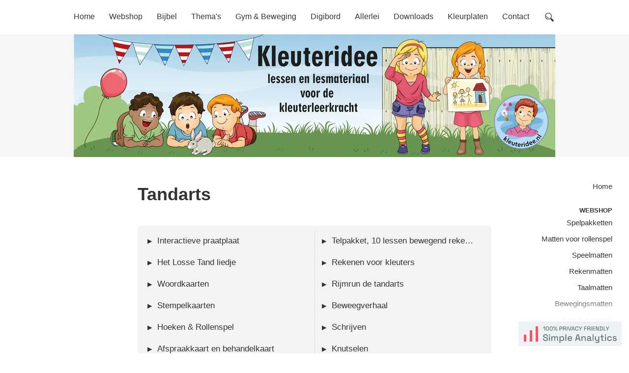

--- FILE ---
content_type: text/html; charset=UTF-8
request_url: https://kleuteridee.nl/tandarts/
body_size: 23488
content:
<!DOCTYPE html><html lang="nl"><head><meta charSet="utf-8"/><meta http-equiv="x-ua-compatible" content="ie=edge"/><meta name="viewport" content="width=device-width, initial-scale=1, shrink-to-fit=no"/><meta name="generator" content="Gatsby 5.12.11"/><meta name="theme-color" content="#e5505a"/><meta name="description" content="Lessen en lesmateriaal voor de kleuterleerkracht." data-gatsby-head="true"/><meta name="author" content="Petra van Ginkel" data-gatsby-head="true"/><meta property="og:title" content="Tandarts" data-gatsby-head="true"/><meta property="og:description" content="Lessen en lesmateriaal voor de kleuterleerkracht." data-gatsby-head="true"/><meta property="og:type" content="website" data-gatsby-head="true"/><meta name="twitter:card" content="summary_large_image" data-gatsby-head="true"/><meta name="twitter:creator" content="@Petragink" data-gatsby-head="true"/><meta name="twitter:title" content="Tandarts" data-gatsby-head="true"/><meta name="twitter:description" content="Lessen en lesmateriaal voor de kleuterleerkracht." data-gatsby-head="true"/><meta property="og:image" content="https://img2.storyblok.com/1200x632/f/78888/3059x780/2608e0de47/banner-2019.jpg" data-gatsby-head="true"/><meta name="twitter:image" content="https://img2.storyblok.com/1200x632/f/78888/3059x780/2608e0de47/banner-2019.jpg" data-gatsby-head="true"/><style data-href="/styles.b3e82beb16c9e96bf0a8.css" data-identity="gatsby-global-css">/*! normalize.css v8.0.1 | MIT License | github.com/necolas/normalize.css */html{-webkit-text-size-adjust:100%;line-height:1.15}body{margin:0}main{display:block}h1{font-size:2em;margin:.67em 0}hr{box-sizing:content-box;height:0;overflow:visible}pre{font-family:monospace,monospace;font-size:1em}a{background-color:transparent}abbr[title]{border-bottom:none;text-decoration:underline;-webkit-text-decoration:underline dotted;text-decoration:underline dotted}b,strong{font-weight:bolder}code,kbd,samp{font-family:monospace,monospace;font-size:1em}small{font-size:80%}sub,sup{font-size:75%;line-height:0;position:relative;vertical-align:baseline}sub{bottom:-.25em}sup{top:-.5em}img{border-style:none}button,input,optgroup,select,textarea{font-family:inherit;font-size:100%;line-height:1.15;margin:0}button,input{overflow:visible}button,select{text-transform:none}[type=button],[type=reset],[type=submit],button{-webkit-appearance:button}[type=button]::-moz-focus-inner,[type=reset]::-moz-focus-inner,[type=submit]::-moz-focus-inner,button::-moz-focus-inner{border-style:none;padding:0}[type=button]:-moz-focusring,[type=reset]:-moz-focusring,[type=submit]:-moz-focusring,button:-moz-focusring{outline:1px dotted ButtonText}fieldset{padding:.35em .75em .625em}legend{box-sizing:border-box;color:inherit;display:table;max-width:100%;padding:0;white-space:normal}progress{vertical-align:baseline}textarea{overflow:auto}[type=checkbox],[type=radio]{box-sizing:border-box;padding:0}[type=number]::-webkit-inner-spin-button,[type=number]::-webkit-outer-spin-button{height:auto}[type=search]{-webkit-appearance:textfield;outline-offset:-2px}[type=search]::-webkit-search-decoration{-webkit-appearance:none}::-webkit-file-upload-button{-webkit-appearance:button;font:inherit}details{display:block}summary{display:list-item}[hidden],template{display:none}body,html{-webkit-text-size-adjust:100%;-webkit-font-smoothing:antialiased;-moz-osx-font-smoothing:grayscale;box-sizing:border-box;color:#333;font-family:-apple-system,BlinkMacSystemFont,Segoe UI,Roboto,Oxygen,Ubuntu,Cantarell,Fira Sans,Droid Sans,Helvetica Neue,sans-serif;font-size:16px;line-height:1.6;margin:0;padding:0}html{height:100%}body{align-items:stretch;display:flex;flex-direction:column;min-height:100%}@media (min-width:420px) and (max-width:640px){body,html{font-size:17px}}@media (min-width:641px){body,html{font-size:19px}}*,:after,:before{box-sizing:inherit}#___gatsby,#gatsby-focus-wrapper{align-items:stretch;display:flex;flex:1 1;flex-direction:column;position:relative;z-index:0}button{-webkit-font-smoothing:inherit;-moz-osx-font-smoothing:inherit;-webkit-appearance:none;background:transparent;border:none;color:inherit;cursor:pointer;font:inherit;line-height:normal;margin:0;overflow:visible;padding:0;width:auto}button::-moz-focus-inner{border:0;padding:0}input{border:0;margin:0;padding:0}</style><style>.gatsby-image-wrapper{position:relative;overflow:hidden}.gatsby-image-wrapper picture.object-fit-polyfill{position:static!important}.gatsby-image-wrapper img{bottom:0;height:100%;left:0;margin:0;max-width:none;padding:0;position:absolute;right:0;top:0;width:100%;object-fit:cover}.gatsby-image-wrapper [data-main-image]{opacity:0;transform:translateZ(0);transition:opacity .25s linear;will-change:opacity}.gatsby-image-wrapper-constrained{display:inline-block;vertical-align:top}</style><noscript><style>.gatsby-image-wrapper noscript [data-main-image]{opacity:1!important}.gatsby-image-wrapper [data-placeholder-image]{opacity:0!important}</style></noscript><script type="module">const e="undefined"!=typeof HTMLImageElement&&"loading"in HTMLImageElement.prototype;e&&document.body.addEventListener("load",(function(e){const t=e.target;if(void 0===t.dataset.mainImage)return;if(void 0===t.dataset.gatsbyImageSsr)return;let a=null,n=t;for(;null===a&&n;)void 0!==n.parentNode.dataset.gatsbyImageWrapper&&(a=n.parentNode),n=n.parentNode;const o=a.querySelector("[data-placeholder-image]"),r=new Image;r.src=t.currentSrc,r.decode().catch((()=>{})).then((()=>{t.style.opacity=1,o&&(o.style.opacity=0,o.style.transition="opacity 500ms linear")}))}),!0);</script><link rel="icon" href="/favicon-32x32.png?v=87cedb35968e4a83d52c70e5c11a3098" type="image/png"/><link rel="manifest" href="/manifest.webmanifest" crossorigin="anonymous"/><link rel="apple-touch-icon" sizes="48x48" href="/icons/icon-48x48.png?v=87cedb35968e4a83d52c70e5c11a3098"/><link rel="apple-touch-icon" sizes="72x72" href="/icons/icon-72x72.png?v=87cedb35968e4a83d52c70e5c11a3098"/><link rel="apple-touch-icon" sizes="96x96" href="/icons/icon-96x96.png?v=87cedb35968e4a83d52c70e5c11a3098"/><link rel="apple-touch-icon" sizes="144x144" href="/icons/icon-144x144.png?v=87cedb35968e4a83d52c70e5c11a3098"/><link rel="apple-touch-icon" sizes="192x192" href="/icons/icon-192x192.png?v=87cedb35968e4a83d52c70e5c11a3098"/><link rel="apple-touch-icon" sizes="256x256" href="/icons/icon-256x256.png?v=87cedb35968e4a83d52c70e5c11a3098"/><link rel="apple-touch-icon" sizes="384x384" href="/icons/icon-384x384.png?v=87cedb35968e4a83d52c70e5c11a3098"/><link rel="apple-touch-icon" sizes="512x512" href="/icons/icon-512x512.png?v=87cedb35968e4a83d52c70e5c11a3098"/><style data-styled="" data-styled-version="6.1.1">.iYLAwA{color:inherit;text-decoration:inherit;}/*!sc*/
data-styled.g1[id="MenuLink__LinkStyled-sc-2y3nat-0"]{content:"iYLAwA,"}/*!sc*/
.kUOiWF{width:40px;height:40px;display:flex;justify-content:center;align-items:center;border-radius:6px;color:inherit;}/*!sc*/
.kUOiWF:hover,.kUOiWF:focus{background:rgba(253, 237, 238, 1);color:rgba(229, 80, 90, 1);}/*!sc*/
data-styled.g2[id="SearchButton__LinkStyled-sc-1jqprq2-0"]{content:"kUOiWF,"}/*!sc*/
.khYYVn{height:70px;}/*!sc*/
@media (max-width: 860px){.khYYVn{display:none;}}/*!sc*/
data-styled.g3[id="DesktopMenu__Placeholder-sc-1t5xtl2-0"]{content:"khYYVn,"}/*!sc*/
.fUutgj{position:fixed;top:0;left:0;right:0;font-size:0.83em;font-weight:500;background:rgba(255,255,255,0.9);backdrop-filter:blur(6px);}/*!sc*/
data-styled.g4[id="DesktopMenu__Fixed-sc-1t5xtl2-1"]{content:"fUutgj,"}/*!sc*/
.dHTLGJ{width:980px;max-width:calc(100vw - 20px);margin:0 auto;padding:0;list-style:none;height:70px;display:flex;justify-content:space-between;align-items:center;position:relative;}/*!sc*/
data-styled.g5[id="DesktopMenu__Bar-sc-1t5xtl2-2"]{content:"dHTLGJ,"}/*!sc*/
.joFALx{min-width:0;}/*!sc*/
data-styled.g6[id="DesktopMenu__MenuItemStyled-sc-1t5xtl2-3"]{content:"joFALx,"}/*!sc*/
.hZIwiB{margin-left:-0.5em;margin-right:-0.5em;}/*!sc*/
data-styled.g7[id="DesktopMenu___StyledMenuItemStyled-sc-1t5xtl2-4"]{content:"hZIwiB,"}/*!sc*/
.jSfFEu{cursor:pointer;outline:0;}/*!sc*/
data-styled.g8[id="DesktopMenu__MenuButton-sc-1t5xtl2-5"]{content:"jSfFEu,"}/*!sc*/
.jodzEh{position:relative;display:block;height:2.3em;line-height:2.1em;border-radius:6px;}/*!sc*/
.DesktopMenu__MenuButton-sc-1t5xtl2-5:hover .jodzEh,.DesktopMenu__MenuButton-sc-1t5xtl2-5:focus .jodzEh,.jodzEh[data-active='true']{color:rgba(229, 80, 90, 1)!important;}/*!sc*/
.DesktopMenu__MenuButton-sc-1t5xtl2-5:hover .jodzEh:before,.DesktopMenu__MenuButton-sc-1t5xtl2-5:focus .jodzEh:before,.jodzEh[data-active='true']:before{border-radius:6px;z-index:0;content:'';position:absolute;top:0;left:-0.5em;right:-0.5em;bottom:0;background:rgba(253, 237, 238, 1);}/*!sc*/
.jodzEh[data-active='true']:before{border-radius:6px 6px 0 0!important;}/*!sc*/
.DesktopMenu__MenuButton-sc-1t5xtl2-5:focus:not(:hover) .jodzEh{text-decoration:underline;}/*!sc*/
data-styled.g9[id="DesktopMenu__MenuLabel-sc-1t5xtl2-6"]{content:"jodzEh,"}/*!sc*/
.kGKhGY{position:relative;display:block;overflow:hidden;white-space:nowrap;}/*!sc*/
data-styled.g10[id="DesktopMenu__MenuLabelInner-sc-1t5xtl2-7"]{content:"kGKhGY,"}/*!sc*/
.evduRh{cursor:default;position:absolute;margin:0;padding:30px 40px;list-style:none;top:calc(35px + 1.15em - 1px);left:-0.5em;right:-0.5em;background:#ffffff;border:1px solid rgba(0,0,0,0.05);box-shadow:0 1px 3px 0 rgba(0,0,0,0.05),0 3px 12px 0 rgba(0,0,0,0.05);background-clip:padding-box;border-radius:5px;column-count:3;column-gap:1.2em;}/*!sc*/
@media (min-width:920px){.evduRh{column-count:4;}}/*!sc*/
data-styled.g11[id="DesktopMenu__SubMenuStyled-sc-1t5xtl2-8"]{content:"evduRh,"}/*!sc*/
.gohJMv{display:none;}/*!sc*/
data-styled.g12[id="DesktopMenu___StyledSubMenuStyled-sc-1t5xtl2-9"]{content:"gohJMv,"}/*!sc*/
.fjfYEo{page-break-inside:avoid;break-inside:avoid;-webkit-column-break-inside:avoid;display:inline-block;vertical-align:top;width:100%;position:relative;}/*!sc*/
data-styled.g13[id="DesktopMenu__SubMenuItem-sc-1t5xtl2-10"]{content:"fjfYEo,"}/*!sc*/
.cANjAb{display:inline-block;height:2em;outline:0;}/*!sc*/
.cANjAb:hover *,.cANjAb:focus *{text-decoration:underline;color:rgba(229, 80, 90, 1);}/*!sc*/
data-styled.g14[id="DesktopMenu__SubMenuLink-sc-1t5xtl2-11"]{content:"cANjAb,"}/*!sc*/
.cGkqDQ{display:inline-block;height:2em;line-height:1.9;}/*!sc*/
.kuMCWD{display:inline-block;height:2em;line-height:1.9;color:rgba(119, 119, 119, 1);}/*!sc*/
data-styled.g15[id="DesktopMenu__SubMenuLabel-sc-1t5xtl2-12"]{content:"cGkqDQ,kuMCWD,"}/*!sc*/
.kSIfPx{display:block;margin:0;padding:0 0 0 0.5em;border-left:2px solid #f3f3f3;list-style:none;}/*!sc*/
data-styled.g16[id="DesktopMenu__SubSubMenu-sc-1t5xtl2-13"]{content:"kSIfPx,"}/*!sc*/
.cqXFke{display:block;}/*!sc*/
data-styled.g17[id="DesktopMenu__SubSubMenuItem-sc-1t5xtl2-14"]{content:"cqXFke,"}/*!sc*/
.hZvbdd{height:2em;line-height:1.9;font-weight:normal;}/*!sc*/
data-styled.g18[id="DesktopMenu__SubSubMenuLabel-sc-1t5xtl2-15"]{content:"hZvbdd,"}/*!sc*/
.gytEht{position:fixed;top:20px;right:20px;height:44px;line-height:40px;background:rgba(255,255,255,0.85);border:1px solid rgba(0,0,0,0.05);box-shadow:0 1px 3px 0 rgba(0,0,0,0.05),0 3px 12px 0 rgba(0,0,0,0.05);background-clip:padding-box;font-weight:500;border-radius:6px;overflow:hidden;outline:0;}/*!sc*/
@media (min-width: 861px){.gytEht{display:none;}}/*!sc*/
.gytEht span{display:block;height:100%;padding:0 0.8em;backdrop-filter:blur(4px);}/*!sc*/
.gytEht svg{width:16px;height:16px;vertical-align:middle;margin-top:-0.1em;margin-left:0.5em;}/*!sc*/
.gytEht:hover,.gytEht:focus{color:rgba(229, 80, 90, 1);}/*!sc*/
.gytEht:active{box-shadow:none;}/*!sc*/
data-styled.g22[id="MobileMenu__ToggleButton-sc-1dapafr-0"]{content:"gytEht,"}/*!sc*/
.eHANFk{position:relative;z-index:2;}/*!sc*/
data-styled.g28[id="Header__DesktopMenuStyled-sc-1wtdidx-0"]{content:"eHANFk,"}/*!sc*/
.kPlZvH{position:relative;z-index:2;}/*!sc*/
data-styled.g29[id="Header__MobileMenuStyled-sc-1wtdidx-1"]{content:"kPlZvH,"}/*!sc*/
.dVIpfj{position:relative;z-index:1;background:#f6f6f6;}/*!sc*/
data-styled.g30[id="Header__Banner-sc-1wtdidx-2"]{content:"dVIpfj,"}/*!sc*/
.hIHXXX{width:100%;max-width:980px;margin:0 auto;}/*!sc*/
data-styled.g31[id="Header__BannerWrap-sc-1wtdidx-3"]{content:"hIHXXX,"}/*!sc*/
.gJtXUk{display:none!important;}/*!sc*/
@media (max-width: 420px){.gJtXUk{display:block!important;}}/*!sc*/
.cbRLEL{display:none!important;}/*!sc*/
@media (min-width: 421px){.cbRLEL{display:block!important;}}/*!sc*/
data-styled.g32[id="Header__ResponsiveImage-sc-1wtdidx-4"]{content:"gJtXUk,cbRLEL,"}/*!sc*/
.cZbozY{font-size:0.7em;text-align:right;font-weight:bold;text-transform:uppercase;}/*!sc*/
data-styled.g33[id="SideMenu__Wrapper-sc-1ohvkyg-0"]{content:"cZbozY,"}/*!sc*/
.ffXptW{padding:0;margin:0;list-style:none;}/*!sc*/
data-styled.g34[id="SideMenu__List-sc-1ohvkyg-1"]{content:"ffXptW,"}/*!sc*/
.hhaQJv{padding:0;line-height:1.9em;white-space:nowrap;overflow:hidden;text-overflow:ellipsis;}/*!sc*/
.hhaQJv a{display:inline-block;white-space:nowrap;text-overflow:ellipsis;height:100%;max-width:100%;overflow:hidden;text-transform:none;font-weight:normal;font-size:1.14em;}/*!sc*/
.hhaQJv a:hover,.hhaQJv a:focus{text-decoration:underline;color:rgba(229, 80, 90, 1);}/*!sc*/
.vmKzq{padding:0;line-height:1.9em;white-space:nowrap;overflow:hidden;text-overflow:ellipsis;margin:1.2em 0;}/*!sc*/
.vmKzq a{display:inline-block;white-space:nowrap;text-overflow:ellipsis;height:100%;max-width:100%;overflow:hidden;text-transform:none;font-weight:normal;font-size:1.14em;}/*!sc*/
.vmKzq a:hover,.vmKzq a:focus{text-decoration:underline;color:rgba(229, 80, 90, 1);}/*!sc*/
.cSZmEy{padding:0;line-height:1.9em;white-space:nowrap;overflow:hidden;text-overflow:ellipsis;padding-right:0.7em;}/*!sc*/
.cSZmEy a{display:inline-block;white-space:nowrap;text-overflow:ellipsis;height:100%;max-width:100%;overflow:hidden;text-transform:none;font-weight:normal;font-size:1.14em;}/*!sc*/
.cSZmEy a:hover,.cSZmEy a:focus{text-decoration:underline;color:rgba(229, 80, 90, 1);}/*!sc*/
data-styled.g35[id="SideMenu__Item-sc-1ohvkyg-2"]{content:"hhaQJv,vmKzq,cSZmEy,"}/*!sc*/
@media (max-width:1199px){.eEXieJ{width:calc(100% - 40px);display:flex;justify-content:flex-end;margin:0 auto 20px;}}/*!sc*/
@media (min-width:1200px){.eEXieJ{position:fixed;right:0em;bottom:0em;z-index:2;border-bottom:0.8em white solid;border-right:0.8em white solid;box-shadow:0 0 30px 30px white;background-color:white;}}/*!sc*/
data-styled.g36[id="Footer__Wrapper-sc-m0wzcg-0"]{content:"eEXieJ,"}/*!sc*/
.hpoYyD{display:block;}/*!sc*/
data-styled.g37[id="Footer__A-sc-m0wzcg-1"]{content:"hpoYyD,"}/*!sc*/
.jMFRar{display:block;width:210px;height:50px;object-fit:contain;}/*!sc*/
data-styled.g38[id="Footer__Img-sc-m0wzcg-2"]{content:"jMFRar,"}/*!sc*/
.jHhMQA{flex:1;display:flex;flex-direction:column;align-items:stretch;position:relative;}/*!sc*/
data-styled.g39[id="Layout__Wrapper-sc-s5xhlh-0"]{content:"jHhMQA,"}/*!sc*/
.bWGLQP{z-index:2;}/*!sc*/
data-styled.g40[id="Layout__HeaderStyled-sc-s5xhlh-1"]{content:"bWGLQP,"}/*!sc*/
.hLMeVq{position:relative;z-index:1;display:flex;flex:1 0 auto;}/*!sc*/
data-styled.g41[id="Layout__Content-sc-s5xhlh-2"]{content:"hLMeVq,"}/*!sc*/
.iqXFVt{width:calc(100% - 40px);max-width:720px;margin:2.5em auto 5em;}/*!sc*/
data-styled.g42[id="Layout__Main-sc-s5xhlh-3"]{content:"iqXFVt,"}/*!sc*/
.cIZSGI{font-size:1.9em;font-weight:bold;margin-top:0;margin-bottom:1em;}/*!sc*/
data-styled.g43[id="Layout__PageTitle-sc-s5xhlh-4"]{content:"cIZSGI,"}/*!sc*/
.jaGJjd{position:absolute;top:2.5em;right:1.8em;width:14%;padding-bottom:calc(2.5em + 0.8em + 50px);}/*!sc*/
@media (max-width:1199px){.jaGJjd{display:none;}}/*!sc*/
data-styled.g44[id="Layout__Aside-sc-s5xhlh-5"]{content:"jaGJjd,"}/*!sc*/
.eQgZgr{width:40px;height:40px;background:rgba(0,0,0,0.2);backdrop-filter:blur(5px);border-radius:4px;position:absolute;right:5px;top:5px;display:flex;justify-content:center;align-items:center;padding-top:2px;}/*!sc*/
.eQgZgr:hover,.eQgZgr:focus{opacity:0.8;}/*!sc*/
data-styled.g47[id="Doc__OpenFullscreenStyled-sc-1oo41o6-2"]{content:"eQgZgr,"}/*!sc*/
.jJJHtT{margin-top:1.2em;}/*!sc*/
@media (max-width: 420px){.jJJHtT >*+*{margin-top:10px;}}/*!sc*/
@media (min-width: 421px){.jJJHtT{display:flex;}.jJJHtT >*+*{margin-left:10px;}}/*!sc*/
.Doc__GalleryStyled-sc-1oo41o6-4+.Doc__GalleryStyled-sc-1oo41o6-4,div[data-p].has-image+.jJJHtT{margin-top:10px;}/*!sc*/
data-styled.g49[id="Doc__GalleryStyled-sc-1oo41o6-4"]{content:"jJJHtT,"}/*!sc*/
.dSwWfO{flex:0.7072691552062869;}/*!sc*/
@media (max-width: 420px){.dSwWfO{max-width:360px;width:100%;display:inline-block;}}/*!sc*/
.cSJzgH{flex:1.3333333333333333;}/*!sc*/
@media (max-width: 420px){.cSJzgH{max-width:378px;width:100%;display:inline-block;}}/*!sc*/
.esiPMK{flex:1.4145383104125737;}/*!sc*/
@media (max-width: 420px){.esiPMK{max-width:360px;width:100%;display:inline-block;}}/*!sc*/
.gXYwNo{flex:0.7069555302166477;}/*!sc*/
@media (max-width: 420px){.gXYwNo{max-width:1240px;width:100%;display:inline-block;}}/*!sc*/
.kUlTlP{flex:0.7069825436408977;}/*!sc*/
@media (max-width: 420px){.kUlTlP{max-width:283.5px;width:100%;display:inline-block;}}/*!sc*/
.gwovCH{flex:0.7486772486772487;}/*!sc*/
@media (max-width: 420px){.gwovCH{max-width:283px;width:100%;display:inline-block;}}/*!sc*/
data-styled.g50[id="Doc__GalleryItem-sc-1oo41o6-5"]{content:"dSwWfO,cSJzgH,esiPMK,gXYwNo,kUlTlP,gwovCH,"}/*!sc*/
.bvtJhh >:first-child,.bvtJhh li>:first-child{margin-top:0;}/*!sc*/
.bvtJhh h1{font-size:1.26em;font-weight:bold;margin:1.8em 0 0;}/*!sc*/
.bvtJhh h2{font-size:1.1em;font-weight:600;margin:1.8em 0 0;}/*!sc*/
.bvtJhh h1+h2{margin:0.6em 0 0;}/*!sc*/
.bvtJhh div[data-p]{margin:1.2em 0 0;}/*!sc*/
.bvtJhh .Doc__GalleryStyled-sc-1oo41o6-4+div[data-p]{margin-top:10px;}/*!sc*/
.bvtJhh h1 +div[data-p],.bvtJhh h2 +div[data-p]{margin-top:0.8em;}/*!sc*/
.bvtJhh a.default-style{border-bottom:2px solid rgba(229, 80, 90,0.2);border-radius:2px;color:rgba(229, 80, 90, 1);text-decoration:none;}/*!sc*/
.bvtJhh a.default-style:hover,.bvtJhh a.default-style:focus{background-color:rgba(229, 80, 90,0.05);border-color:rgba(229, 80, 90,0.5);}/*!sc*/
data-styled.g51[id="Doc__DocStyled-sc-1oo41o6-6"]{content:"bvtJhh,"}/*!sc*/
.gbbTfL{background:#f3f3f3;margin:2em 0;}/*!sc*/
@media (min-width: 420px) and (max-width: 640px){.gbbTfL{font-size:0.9em;}}/*!sc*/
@media (max-width: 640px){.gbbTfL{margin-left:-20px;margin-right:-20px;padding:0 20px;}}/*!sc*/
@media (min-width: 641px){.gbbTfL{border-radius:6px;padding:10px 20px;}}/*!sc*/
.gbbTfL ul{margin:0;padding:0;list-style:none;}/*!sc*/
@media (min-width: 421px){.gbbTfL ul{column-count:2;column-gap:0;column-rule:1px solid rgba(16,16,16,0.1);height:396px;}}/*!sc*/
.gbbTfL li{display:inline-block;vertical-align:top;width:100%;min-width:0;position:relative;page-break-inside:avoid;break-inside:avoid;-webkit-column-break-inside:avoid;}/*!sc*/
.gbbTfL li:before{content:'▸';position:absolute;left:0;bottom:0;height:44px;line-height:42px;vertical-align:middle;pointer-events:none;}/*!sc*/
.gbbTfL li.hidden{display:none;}/*!sc*/
.gbbTfL li.hidden:before{display:none;}/*!sc*/
.gbbTfL li:after{content:'';position:absolute;border:0 solid rgba(16,16,16,0.1);top:0;left:0;right:0;bottom:0;pointer-events:none;user-select:none;}/*!sc*/
@media (max-width: 420px){.gbbTfL li:before{left:-0.3em;}.gbbTfL li :not(:first-child):after{border-top-width:1px;}}/*!sc*/
@media (min-width: 421px){.gbbTfL li :not(.first-of-column):after{border-top-width:1px;}.gbbTfL li :nth-child(2n).hidden{display:block;}.gbbTfL li.first-of-column:not(:first-child),.gbbTfL li.first-of-column:not(:first-child)~*{padding-left:15px;}.gbbTfL li.first-of-column:not(:first-child):before,.gbbTfL li.first-of-column:not(:first-child)~*:before{left:15px;}}/*!sc*/
.gbbTfL a{display:block;color:inherit;text-decoration:none;white-space:nowrap;overflow:hidden;text-overflow:ellipsis;font-weight:500;font-size:0.9em;height:44px;line-height:42px;}/*!sc*/
@media (max-width: 420px){.gbbTfL a{padding:0 0 0 10px;}}/*!sc*/
@media (min-width: 421px){.gbbTfL a{padding:0 15px 0 20px;}}/*!sc*/
data-styled.g52[id="Doc__TOCStyled-sc-1oo41o6-7"]{content:"gbbTfL,"}/*!sc*/
.iUtAwg{width:100%;display:inline-block;vertical-align:middle;}/*!sc*/
.iUtAwg :first-child:not(:last-child){margin-right:10px;}/*!sc*/
.iUtAwg span.gatsby-image-wrapper,.iUtAwg span.gatsby-image-wrapper>span{display:block;}/*!sc*/
.iUtAwg.breed{max-width:100%!important;}/*!sc*/
@media (min-width: 421px){.iUtAwg.half{max-width:calc(50% - 5px)!important;}}/*!sc*/
data-styled.g53[id="Doc__SingleImage-sc-1oo41o6-8"]{content:"iUtAwg,"}/*!sc*/
.bvObWG{max-width:720px;}/*!sc*/
.jDtjJu{max-width:50px;}/*!sc*/
.krZwvJ{max-width:283.5px;}/*!sc*/
.jjmBxz{max-width:132px;}/*!sc*/
.couXPv{max-width:378px;}/*!sc*/
data-styled.g54[id="Doc___StyledSingleImage-sc-1oo41o6-9"]{content:"bvObWG,jDtjJu,krZwvJ,jjmBxz,couXPv,"}/*!sc*/
.faejld{margin-top:1.2em;}/*!sc*/
@media (max-width: 640px){.faejld >*+*{margin-top:10px;}}/*!sc*/
@media (min-width: 641px){.faejld{display:flex;}.faejld >*+*{margin-left:10px;}}/*!sc*/
data-styled.g55[id="Doc__EmbedWrapper-sc-1oo41o6-10"]{content:"faejld,"}/*!sc*/
.zpplr{pointer-events:none;display:block;position:relative;top:-70px;height:0;width:1px;}/*!sc*/
data-styled.g58[id="Doc___StyledSpan-sc-1oo41o6-13"]{content:"zpplr,"}/*!sc*/
.hxzsXU{min-width:0;flex:1;position:relative;}/*!sc*/
data-styled.g59[id="Doc___StyledDiv-sc-1oo41o6-14"]{content:"hxzsXU,"}/*!sc*/
</style><script id="simple-analytics-loader" type="text/javascript" data-loaded="false" data-collect-dnt="true">!(function(s, i, m, p, l, e) {
    const parent = document.querySelector('#simple-analytics-loader');
    if (!parent) return;
    l = i.createElement(p);
    l.addEventListener('load', function() {
      if (parent) {
      parent.setAttribute('data-loaded', true);
        let event;
        if (typeof Event === 'function') {
          event = new Event('script-loaded');
        } else {
          event = document.createEvent('Event');
          event.initEvent('script-loaded', true, true);
        }
        parent.dispatchEvent(event);
      }
    }, false)
    l.async = "true";
    l.src="https://telraam.kleuteridee.nl/latest.js";
    l.type="text/javascript";
    l.setAttribute('id', 'simple-analytics');
    l.setAttribute('data-collect-dnt', 'true');
    
    e = i.getElementsByTagName(p)[0];
    e.parentNode.insertBefore(l, e);
  })(
    window,
    document,
    navigator,
    'script'
  )</script><link rel="sitemap" type="application/xml" href="/sitemap-index.xml"/><title data-gatsby-head="true">Tandarts | Kleuteridee</title></head><body><div id="___gatsby"><div style="outline:none" tabindex="-1" id="gatsby-focus-wrapper"><div class="Layout__Wrapper-sc-s5xhlh-0 jHhMQA"><header class="Layout__HeaderStyled-sc-s5xhlh-1 bWGLQP"><nav class="DesktopMenu__Placeholder-sc-1t5xtl2-0 khYYVn Header__DesktopMenuStyled-sc-1wtdidx-0 eHANFk"><div id="header_fixed" class="DesktopMenu__Fixed-sc-1t5xtl2-1 fUutgj"><ul class="DesktopMenu__Bar-sc-1t5xtl2-2 dHTLGJ"><li class="DesktopMenu__MenuItemStyled-sc-1t5xtl2-3 joFALx"><a class="MenuLink__LinkStyled-sc-2y3nat-0 iYLAwA DesktopMenu__MenuButton-sc-1t5xtl2-5 jSfFEu" href="/"><span class="DesktopMenu__MenuLabel-sc-1t5xtl2-6 jodzEh"><span class="DesktopMenu__MenuLabelInner-sc-1t5xtl2-7 kGKhGY">Home</span></span></a></li><li class="DesktopMenu__MenuItemStyled-sc-1t5xtl2-3 joFALx"><div data-focus-guard="true" tabindex="-1" style="width:1px;height:0px;padding:0;overflow:hidden;position:fixed;top:1px;left:1px"></div><div data-focus-lock-disabled="disabled" data-focus-lock="64cdf7ce-b64f-4c9b-b20e-aec54276ca7a"><div tabindex="0" role="button" class="DesktopMenu__MenuButton-sc-1t5xtl2-5 jSfFEu"><span data-active="false" class="DesktopMenu__MenuLabel-sc-1t5xtl2-6 jodzEh"><span class="DesktopMenu__MenuLabelInner-sc-1t5xtl2-7 kGKhGY">Webshop</span></span><ul class="DesktopMenu__SubMenuStyled-sc-1t5xtl2-8 DesktopMenu___StyledSubMenuStyled-sc-1t5xtl2-9 evduRh gohJMv"><li class="DesktopMenu__SubMenuItem-sc-1t5xtl2-10 fjfYEo"><a class="MenuLink__LinkStyled-sc-2y3nat-0 iYLAwA DesktopMenu__SubMenuLink-sc-1t5xtl2-11 cANjAb" href="https://www.etsy.com/nl/shop/kleuteridee" target="_blank"><span class="DesktopMenu__SubMenuLabel-sc-1t5xtl2-12 cGkqDQ">Spelpakketten</span></a></li><li class="DesktopMenu__SubMenuItem-sc-1t5xtl2-10 fjfYEo"><a class="MenuLink__LinkStyled-sc-2y3nat-0 iYLAwA DesktopMenu__SubMenuLink-sc-1t5xtl2-11 cANjAb" href="https://kinderspeelmat.nl/product-categorie/matten-voor-rollenspel/" target="_blank"><span class="DesktopMenu__SubMenuLabel-sc-1t5xtl2-12 cGkqDQ">Matten voor rollenspel</span></a></li><li class="DesktopMenu__SubMenuItem-sc-1t5xtl2-10 fjfYEo"><a class="MenuLink__LinkStyled-sc-2y3nat-0 iYLAwA DesktopMenu__SubMenuLink-sc-1t5xtl2-11 cANjAb" href="https://kinderspeelmat.nl/shop/" target="_blank"><span class="DesktopMenu__SubMenuLabel-sc-1t5xtl2-12 cGkqDQ">Speelmatten</span></a></li><li class="DesktopMenu__SubMenuItem-sc-1t5xtl2-10 fjfYEo"><a class="MenuLink__LinkStyled-sc-2y3nat-0 iYLAwA DesktopMenu__SubMenuLink-sc-1t5xtl2-11 cANjAb" href="https://kinderspeelmat.nl/product-categorie/rekenmatten/" target="_blank"><span class="DesktopMenu__SubMenuLabel-sc-1t5xtl2-12 cGkqDQ">Rekenmatten</span></a></li><li class="DesktopMenu__SubMenuItem-sc-1t5xtl2-10 fjfYEo"><a class="MenuLink__LinkStyled-sc-2y3nat-0 iYLAwA DesktopMenu__SubMenuLink-sc-1t5xtl2-11 cANjAb" href="https://kinderspeelmat.nl/product-categorie/taalmatten/" target="_blank"><span class="DesktopMenu__SubMenuLabel-sc-1t5xtl2-12 cGkqDQ">Taalmatten</span></a></li><li class="DesktopMenu__SubMenuItem-sc-1t5xtl2-10 fjfYEo"><a class="MenuLink__LinkStyled-sc-2y3nat-0 iYLAwA DesktopMenu__SubMenuLink-sc-1t5xtl2-11 cANjAb" href="https://kinderspeelmat.nl/product-categorie/bewegingsmatten/" target="_blank"><span class="DesktopMenu__SubMenuLabel-sc-1t5xtl2-12 cGkqDQ">Bewegingsmatten</span></a></li><li class="DesktopMenu__SubMenuItem-sc-1t5xtl2-10 fjfYEo"><a class="MenuLink__LinkStyled-sc-2y3nat-0 iYLAwA DesktopMenu__SubMenuLink-sc-1t5xtl2-11 cANjAb" href="https://kinderspeelmat.nl/product-categorie/bee-bot-matten/" target="_blank"><span class="DesktopMenu__SubMenuLabel-sc-1t5xtl2-12 cGkqDQ">Bee-Bot matten</span></a></li><li class="DesktopMenu__SubMenuItem-sc-1t5xtl2-10 fjfYEo"><a class="MenuLink__LinkStyled-sc-2y3nat-0 iYLAwA DesktopMenu__SubMenuLink-sc-1t5xtl2-11 cANjAb" href="https://kinderspeelmat.nl/product-categorie/puzzels/" target="_blank"><span class="DesktopMenu__SubMenuLabel-sc-1t5xtl2-12 cGkqDQ">Puzzels</span></a></li></ul></div></div><div data-focus-guard="true" tabindex="-1" style="width:1px;height:0px;padding:0;overflow:hidden;position:fixed;top:1px;left:1px"></div></li><li class="DesktopMenu__MenuItemStyled-sc-1t5xtl2-3 joFALx"><div data-focus-guard="true" tabindex="-1" style="width:1px;height:0px;padding:0;overflow:hidden;position:fixed;top:1px;left:1px"></div><div data-focus-lock-disabled="disabled" data-focus-lock="04cd718d-6f2f-4bb8-b6c0-635b0bad34a4"><div tabindex="0" role="button" class="DesktopMenu__MenuButton-sc-1t5xtl2-5 jSfFEu"><span data-active="false" class="DesktopMenu__MenuLabel-sc-1t5xtl2-6 jodzEh"><span class="DesktopMenu__MenuLabelInner-sc-1t5xtl2-7 kGKhGY">Bijbel</span></span><ul class="DesktopMenu__SubMenuStyled-sc-1t5xtl2-8 DesktopMenu___StyledSubMenuStyled-sc-1t5xtl2-9 evduRh gohJMv"><li class="DesktopMenu__SubMenuItem-sc-1t5xtl2-10 fjfYEo"><span class="DesktopMenu__SubMenuLabel-sc-1t5xtl2-12 kuMCWD">Bijbelplaten</span><ul class="DesktopMenu__SubSubMenu-sc-1t5xtl2-13 kSIfPx"><li class="DesktopMenu__SubSubMenuItem-sc-1t5xtl2-14 cqXFke"><a class="MenuLink__LinkStyled-sc-2y3nat-0 iYLAwA DesktopMenu__SubMenuLink-sc-1t5xtl2-11 cANjAb" href="/bijbel-2/bijbelplaten/oude-testament/"><span class="DesktopMenu__SubSubMenuLabel-sc-1t5xtl2-15 hZvbdd">Oude testament</span></a></li><li class="DesktopMenu__SubSubMenuItem-sc-1t5xtl2-14 cqXFke"><a class="MenuLink__LinkStyled-sc-2y3nat-0 iYLAwA DesktopMenu__SubMenuLink-sc-1t5xtl2-11 cANjAb" href="/bijbel-2/bijbelplaten/nieuwe-testament/"><span class="DesktopMenu__SubSubMenuLabel-sc-1t5xtl2-15 hZvbdd">Nieuwe testament</span></a></li></ul></li><li class="DesktopMenu__SubMenuItem-sc-1t5xtl2-10 fjfYEo"><a class="MenuLink__LinkStyled-sc-2y3nat-0 iYLAwA DesktopMenu__SubMenuLink-sc-1t5xtl2-11 cANjAb" href="/bijbel-2/bijbelwerkjes-ot/"><span class="DesktopMenu__SubMenuLabel-sc-1t5xtl2-12 cGkqDQ">Bijbelwerkjes OT</span></a></li><li class="DesktopMenu__SubMenuItem-sc-1t5xtl2-10 fjfYEo"><a class="MenuLink__LinkStyled-sc-2y3nat-0 iYLAwA DesktopMenu__SubMenuLink-sc-1t5xtl2-11 cANjAb" href="/bijbel-2/bijbelwerkjes-nt/"><span class="DesktopMenu__SubMenuLabel-sc-1t5xtl2-12 cGkqDQ">Bijbelwerkjes NT</span></a></li><li class="DesktopMenu__SubMenuItem-sc-1t5xtl2-10 fjfYEo"><a class="MenuLink__LinkStyled-sc-2y3nat-0 iYLAwA DesktopMenu__SubMenuLink-sc-1t5xtl2-11 cANjAb" href="/bijbel-2/flanelplaten/"><span class="DesktopMenu__SubMenuLabel-sc-1t5xtl2-12 cGkqDQ">Flanelplaten</span></a></li><li class="DesktopMenu__SubMenuItem-sc-1t5xtl2-10 fjfYEo"><a class="MenuLink__LinkStyled-sc-2y3nat-0 iYLAwA DesktopMenu__SubMenuLink-sc-1t5xtl2-11 cANjAb" href="/bijbel-2/christelijke-feestdagen/"><span class="DesktopMenu__SubMenuLabel-sc-1t5xtl2-12 cGkqDQ">Christelijke feestdagen</span></a></li><li class="DesktopMenu__SubMenuItem-sc-1t5xtl2-10 fjfYEo"><a class="MenuLink__LinkStyled-sc-2y3nat-0 iYLAwA DesktopMenu__SubMenuLink-sc-1t5xtl2-11 cANjAb" href="/hervormingsdag/"><span class="DesktopMenu__SubMenuLabel-sc-1t5xtl2-12 cGkqDQ">Hervormingsdag</span></a></li></ul></div></div><div data-focus-guard="true" tabindex="-1" style="width:1px;height:0px;padding:0;overflow:hidden;position:fixed;top:1px;left:1px"></div></li><li class="DesktopMenu__MenuItemStyled-sc-1t5xtl2-3 joFALx"><div data-focus-guard="true" tabindex="-1" style="width:1px;height:0px;padding:0;overflow:hidden;position:fixed;top:1px;left:1px"></div><div data-focus-lock-disabled="disabled" data-focus-lock="799b8f69-06d3-41d3-ada1-a13b508b1c53"><div tabindex="0" role="button" class="DesktopMenu__MenuButton-sc-1t5xtl2-5 jSfFEu"><span data-active="false" class="DesktopMenu__MenuLabel-sc-1t5xtl2-6 jodzEh"><span class="DesktopMenu__MenuLabelInner-sc-1t5xtl2-7 kGKhGY">Thema&#x27;s</span></span><ul class="DesktopMenu__SubMenuStyled-sc-1t5xtl2-8 DesktopMenu___StyledSubMenuStyled-sc-1t5xtl2-9 evduRh gohJMv"><li class="DesktopMenu__SubMenuItem-sc-1t5xtl2-10 fjfYEo"><a class="MenuLink__LinkStyled-sc-2y3nat-0 iYLAwA DesktopMenu__SubMenuLink-sc-1t5xtl2-11 cANjAb" href="/noordpool-zuidpool/"><span class="DesktopMenu__SubMenuLabel-sc-1t5xtl2-12 cGkqDQ">Noordpool &amp; Zuidpool</span></a></li><li class="DesktopMenu__SubMenuItem-sc-1t5xtl2-10 fjfYEo"><a class="MenuLink__LinkStyled-sc-2y3nat-0 iYLAwA DesktopMenu__SubMenuLink-sc-1t5xtl2-11 cANjAb" href="/winter/"><span class="DesktopMenu__SubMenuLabel-sc-1t5xtl2-12 cGkqDQ">Winter</span></a></li><li class="DesktopMenu__SubMenuItem-sc-1t5xtl2-10 fjfYEo"><a class="MenuLink__LinkStyled-sc-2y3nat-0 iYLAwA DesktopMenu__SubMenuLink-sc-1t5xtl2-11 cANjAb" href="/ziekenhuis/"><span class="DesktopMenu__SubMenuLabel-sc-1t5xtl2-12 cGkqDQ">Ziek zijn</span></a></li><li class="DesktopMenu__SubMenuItem-sc-1t5xtl2-10 fjfYEo"><a class="MenuLink__LinkStyled-sc-2y3nat-0 iYLAwA DesktopMenu__SubMenuLink-sc-1t5xtl2-11 cANjAb" href="/wij-bouwen-een-huis/"><span class="DesktopMenu__SubMenuLabel-sc-1t5xtl2-12 cGkqDQ">Wij bouwen een huis</span></a></li><li class="DesktopMenu__SubMenuItem-sc-1t5xtl2-10 fjfYEo"><a class="MenuLink__LinkStyled-sc-2y3nat-0 iYLAwA DesktopMenu__SubMenuLink-sc-1t5xtl2-11 cANjAb" href="/vogels/"><span class="DesktopMenu__SubMenuLabel-sc-1t5xtl2-12 cGkqDQ">Vogels</span></a></li><li class="DesktopMenu__SubMenuItem-sc-1t5xtl2-10 fjfYEo"><a class="MenuLink__LinkStyled-sc-2y3nat-0 iYLAwA DesktopMenu__SubMenuLink-sc-1t5xtl2-11 cANjAb" href="/ridders/"><span class="DesktopMenu__SubMenuLabel-sc-1t5xtl2-12 cGkqDQ">Ridders</span></a></li><li class="DesktopMenu__SubMenuItem-sc-1t5xtl2-10 fjfYEo"><a class="MenuLink__LinkStyled-sc-2y3nat-0 iYLAwA DesktopMenu__SubMenuLink-sc-1t5xtl2-11 cANjAb" href="/kunst/"><span class="DesktopMenu__SubMenuLabel-sc-1t5xtl2-12 cGkqDQ">Kunst</span></a></li><li class="DesktopMenu__SubMenuItem-sc-1t5xtl2-10 fjfYEo"><a class="MenuLink__LinkStyled-sc-2y3nat-0 iYLAwA DesktopMenu__SubMenuLink-sc-1t5xtl2-11 cANjAb" href="/kleding/"><span class="DesktopMenu__SubMenuLabel-sc-1t5xtl2-12 cGkqDQ">Kleding</span></a></li><li class="DesktopMenu__SubMenuItem-sc-1t5xtl2-10 fjfYEo"><a class="MenuLink__LinkStyled-sc-2y3nat-0 iYLAwA DesktopMenu__SubMenuLink-sc-1t5xtl2-11 cANjAb" href="/de-auto/"><span class="DesktopMenu__SubMenuLabel-sc-1t5xtl2-12 cGkqDQ">De auto</span></a></li><li class="DesktopMenu__SubMenuItem-sc-1t5xtl2-10 fjfYEo"><a class="MenuLink__LinkStyled-sc-2y3nat-0 iYLAwA DesktopMenu__SubMenuLink-sc-1t5xtl2-11 cANjAb" href="/holbewoners/"><span class="DesktopMenu__SubMenuLabel-sc-1t5xtl2-12 cGkqDQ">Holbewoners</span></a></li><li class="DesktopMenu__SubMenuItem-sc-1t5xtl2-10 fjfYEo"><a class="MenuLink__LinkStyled-sc-2y3nat-0 iYLAwA DesktopMenu__SubMenuLink-sc-1t5xtl2-11 cANjAb" href="/kapper/"><span class="DesktopMenu__SubMenuLabel-sc-1t5xtl2-12 cGkqDQ">Kapper</span></a></li><li class="DesktopMenu__SubMenuItem-sc-1t5xtl2-10 fjfYEo"><a class="MenuLink__LinkStyled-sc-2y3nat-0 iYLAwA DesktopMenu__SubMenuLink-sc-1t5xtl2-11 cANjAb" href="/de-bakker/"><span class="DesktopMenu__SubMenuLabel-sc-1t5xtl2-12 cGkqDQ">De bakker</span></a></li><li class="DesktopMenu__SubMenuItem-sc-1t5xtl2-10 fjfYEo"><a class="MenuLink__LinkStyled-sc-2y3nat-0 iYLAwA DesktopMenu__SubMenuLink-sc-1t5xtl2-11 cANjAb" href="/politie/"><span class="DesktopMenu__SubMenuLabel-sc-1t5xtl2-12 cGkqDQ">Politie</span></a></li><li class="DesktopMenu__SubMenuItem-sc-1t5xtl2-10 fjfYEo"><a class="MenuLink__LinkStyled-sc-2y3nat-0 iYLAwA DesktopMenu__SubMenuLink-sc-1t5xtl2-11 cANjAb" href="/post-pakket/"><span class="DesktopMenu__SubMenuLabel-sc-1t5xtl2-12 cGkqDQ">Post &amp; pakket</span></a></li><li class="DesktopMenu__SubMenuItem-sc-1t5xtl2-10 fjfYEo"><a class="MenuLink__LinkStyled-sc-2y3nat-0 iYLAwA DesktopMenu__SubMenuLink-sc-1t5xtl2-11 cANjAb" href="/de-schoenenwinkel/"><span class="DesktopMenu__SubMenuLabel-sc-1t5xtl2-12 cGkqDQ">De schoenenwinkel</span></a></li><li class="DesktopMenu__SubMenuItem-sc-1t5xtl2-10 fjfYEo"><a class="MenuLink__LinkStyled-sc-2y3nat-0 iYLAwA DesktopMenu__SubMenuLink-sc-1t5xtl2-11 cANjAb" href="/het-bos/"><span class="DesktopMenu__SubMenuLabel-sc-1t5xtl2-12 cGkqDQ">Het bos</span></a></li><li class="DesktopMenu__SubMenuItem-sc-1t5xtl2-10 fjfYEo"><a class="MenuLink__LinkStyled-sc-2y3nat-0 iYLAwA DesktopMenu__SubMenuLink-sc-1t5xtl2-11 cANjAb" href="/restaurant/"><span class="DesktopMenu__SubMenuLabel-sc-1t5xtl2-12 cGkqDQ">Restaurant</span></a></li><li class="DesktopMenu__SubMenuItem-sc-1t5xtl2-10 fjfYEo"><a class="MenuLink__LinkStyled-sc-2y3nat-0 iYLAwA DesktopMenu__SubMenuLink-sc-1t5xtl2-11 cANjAb" href="/italie/"><span class="DesktopMenu__SubMenuLabel-sc-1t5xtl2-12 cGkqDQ">Italië</span></a></li><li class="DesktopMenu__SubMenuItem-sc-1t5xtl2-10 fjfYEo"><a class="MenuLink__LinkStyled-sc-2y3nat-0 iYLAwA DesktopMenu__SubMenuLink-sc-1t5xtl2-11 cANjAb" href="/onderwaterwereld/"><span class="DesktopMenu__SubMenuLabel-sc-1t5xtl2-12 cGkqDQ">Onderwaterwereld</span></a></li><li class="DesktopMenu__SubMenuItem-sc-1t5xtl2-10 fjfYEo"><a class="MenuLink__LinkStyled-sc-2y3nat-0 iYLAwA DesktopMenu__SubMenuLink-sc-1t5xtl2-11 cANjAb" href="/insecten-kriebelbeestjes/"><span class="DesktopMenu__SubMenuLabel-sc-1t5xtl2-12 cGkqDQ">Insecten &amp; kriebelbeestjes</span></a></li><li class="DesktopMenu__SubMenuItem-sc-1t5xtl2-10 fjfYEo"><a class="MenuLink__LinkStyled-sc-2y3nat-0 iYLAwA DesktopMenu__SubMenuLink-sc-1t5xtl2-11 cANjAb" href="/het-paard/"><span class="DesktopMenu__SubMenuLabel-sc-1t5xtl2-12 cGkqDQ">Het paard</span></a></li><li class="DesktopMenu__SubMenuItem-sc-1t5xtl2-10 fjfYEo"><a class="MenuLink__LinkStyled-sc-2y3nat-0 iYLAwA DesktopMenu__SubMenuLink-sc-1t5xtl2-11 cANjAb" href="/sinterklaas/"><span class="DesktopMenu__SubMenuLabel-sc-1t5xtl2-12 cGkqDQ">Sinterklaas</span></a></li><li class="DesktopMenu__SubMenuItem-sc-1t5xtl2-10 fjfYEo"><a class="MenuLink__LinkStyled-sc-2y3nat-0 iYLAwA DesktopMenu__SubMenuLink-sc-1t5xtl2-11 cANjAb" href="/herfst/"><span class="DesktopMenu__SubMenuLabel-sc-1t5xtl2-12 cGkqDQ">Herfst</span></a></li><li class="DesktopMenu__SubMenuItem-sc-1t5xtl2-10 fjfYEo"><a class="MenuLink__LinkStyled-sc-2y3nat-0 iYLAwA DesktopMenu__SubMenuLink-sc-1t5xtl2-11 cANjAb" href="/de-fiets/"><span class="DesktopMenu__SubMenuLabel-sc-1t5xtl2-12 cGkqDQ">De fiets</span></a></li><li class="DesktopMenu__SubMenuItem-sc-1t5xtl2-10 fjfYEo"><a class="MenuLink__LinkStyled-sc-2y3nat-0 iYLAwA DesktopMenu__SubMenuLink-sc-1t5xtl2-11 cANjAb" href="/boerderij/"><span class="DesktopMenu__SubMenuLabel-sc-1t5xtl2-12 cGkqDQ">Boerderij</span></a></li><li class="DesktopMenu__SubMenuItem-sc-1t5xtl2-10 fjfYEo"><a class="MenuLink__LinkStyled-sc-2y3nat-0 iYLAwA DesktopMenu__SubMenuLink-sc-1t5xtl2-11 cANjAb" href="/de-koe/"><span class="DesktopMenu__SubMenuLabel-sc-1t5xtl2-12 cGkqDQ">De koe</span></a></li><li class="DesktopMenu__SubMenuItem-sc-1t5xtl2-10 fjfYEo"><a class="MenuLink__LinkStyled-sc-2y3nat-0 iYLAwA DesktopMenu__SubMenuLink-sc-1t5xtl2-11 cANjAb" href="/lente/"><span class="DesktopMenu__SubMenuLabel-sc-1t5xtl2-12 cGkqDQ">Lente</span></a></li><li class="DesktopMenu__SubMenuItem-sc-1t5xtl2-10 fjfYEo"><a class="MenuLink__LinkStyled-sc-2y3nat-0 iYLAwA DesktopMenu__SubMenuLink-sc-1t5xtl2-11 cANjAb" href="/zomer/"><span class="DesktopMenu__SubMenuLabel-sc-1t5xtl2-12 cGkqDQ">Zomer</span></a></li><li class="DesktopMenu__SubMenuItem-sc-1t5xtl2-10 fjfYEo"><a class="MenuLink__LinkStyled-sc-2y3nat-0 iYLAwA DesktopMenu__SubMenuLink-sc-1t5xtl2-11 cANjAb" href="/camping/"><span class="DesktopMenu__SubMenuLabel-sc-1t5xtl2-12 cGkqDQ">Camping</span></a></li><li class="DesktopMenu__SubMenuItem-sc-1t5xtl2-10 fjfYEo"><a class="MenuLink__LinkStyled-sc-2y3nat-0 iYLAwA DesktopMenu__SubMenuLink-sc-1t5xtl2-11 cANjAb" href="/dierentuin/"><span class="DesktopMenu__SubMenuLabel-sc-1t5xtl2-12 cGkqDQ">Dierentuin</span></a></li><li class="DesktopMenu__SubMenuItem-sc-1t5xtl2-10 fjfYEo"><a class="MenuLink__LinkStyled-sc-2y3nat-0 iYLAwA DesktopMenu__SubMenuLink-sc-1t5xtl2-11 cANjAb" href="/Nederland/"><span class="DesktopMenu__SubMenuLabel-sc-1t5xtl2-12 cGkqDQ">Nederland</span></a></li><li class="DesktopMenu__SubMenuItem-sc-1t5xtl2-10 fjfYEo"><a class="MenuLink__LinkStyled-sc-2y3nat-0 iYLAwA DesktopMenu__SubMenuLink-sc-1t5xtl2-11 cANjAb" href="/de-stad/"><span class="DesktopMenu__SubMenuLabel-sc-1t5xtl2-12 cGkqDQ">De stad</span></a></li><li class="DesktopMenu__SubMenuItem-sc-1t5xtl2-10 fjfYEo"><a class="MenuLink__LinkStyled-sc-2y3nat-0 iYLAwA DesktopMenu__SubMenuLink-sc-1t5xtl2-11 cANjAb" href="/natuur/"><span class="DesktopMenu__SubMenuLabel-sc-1t5xtl2-12 cGkqDQ">Natuur</span></a></li><li class="DesktopMenu__SubMenuItem-sc-1t5xtl2-10 fjfYEo"><a class="MenuLink__LinkStyled-sc-2y3nat-0 iYLAwA DesktopMenu__SubMenuLink-sc-1t5xtl2-11 cANjAb" href="/koningsdag/"><span class="DesktopMenu__SubMenuLabel-sc-1t5xtl2-12 cGkqDQ">Koningsdag</span></a></li><li class="DesktopMenu__SubMenuItem-sc-1t5xtl2-10 fjfYEo"><a class="MenuLink__LinkStyled-sc-2y3nat-0 iYLAwA DesktopMenu__SubMenuLink-sc-1t5xtl2-11 cANjAb" href="/bergen/"><span class="DesktopMenu__SubMenuLabel-sc-1t5xtl2-12 cGkqDQ">Bergen</span></a></li><li class="DesktopMenu__SubMenuItem-sc-1t5xtl2-10 fjfYEo"><a class="MenuLink__LinkStyled-sc-2y3nat-0 iYLAwA DesktopMenu__SubMenuLink-sc-1t5xtl2-11 cANjAb" href="/de-haven/"><span class="DesktopMenu__SubMenuLabel-sc-1t5xtl2-12 cGkqDQ">De haven</span></a></li><li class="DesktopMenu__SubMenuItem-sc-1t5xtl2-10 fjfYEo"><a class="MenuLink__LinkStyled-sc-2y3nat-0 iYLAwA DesktopMenu__SubMenuLink-sc-1t5xtl2-11 cANjAb" href="/het-oog/"><span class="DesktopMenu__SubMenuLabel-sc-1t5xtl2-12 cGkqDQ">Het oog</span></a></li><li class="DesktopMenu__SubMenuItem-sc-1t5xtl2-10 fjfYEo"><a class="MenuLink__LinkStyled-sc-2y3nat-0 iYLAwA DesktopMenu__SubMenuLink-sc-1t5xtl2-11 cANjAb" href="/bevrijdingsdag/"><span class="DesktopMenu__SubMenuLabel-sc-1t5xtl2-12 cGkqDQ">Bevrijdingsdag</span></a></li><li class="DesktopMenu__SubMenuItem-sc-1t5xtl2-10 fjfYEo"><a class="MenuLink__LinkStyled-sc-2y3nat-0 iYLAwA DesktopMenu__SubMenuLink-sc-1t5xtl2-11 cANjAb" href="/sport-beweging/"><span class="DesktopMenu__SubMenuLabel-sc-1t5xtl2-12 cGkqDQ">Sport &amp; Beweging</span></a></li><li class="DesktopMenu__SubMenuItem-sc-1t5xtl2-10 fjfYEo"><a class="MenuLink__LinkStyled-sc-2y3nat-0 iYLAwA DesktopMenu__SubMenuLink-sc-1t5xtl2-11 cANjAb" href="/zeeland/"><span class="DesktopMenu__SubMenuLabel-sc-1t5xtl2-12 cGkqDQ">Zeeland</span></a></li><li class="DesktopMenu__SubMenuItem-sc-1t5xtl2-10 fjfYEo"><a class="MenuLink__LinkStyled-sc-2y3nat-0 iYLAwA DesktopMenu__SubMenuLink-sc-1t5xtl2-11 cANjAb" href="/de-robot/"><span class="DesktopMenu__SubMenuLabel-sc-1t5xtl2-12 cGkqDQ">De Robot</span></a></li><li class="DesktopMenu__SubMenuItem-sc-1t5xtl2-10 fjfYEo"><a class="MenuLink__LinkStyled-sc-2y3nat-0 iYLAwA DesktopMenu__SubMenuLink-sc-1t5xtl2-11 cANjAb" href="/tuincentrum/"><span class="DesktopMenu__SubMenuLabel-sc-1t5xtl2-12 cGkqDQ">Tuincentrum</span></a></li><li class="DesktopMenu__SubMenuItem-sc-1t5xtl2-10 fjfYEo"><a class="MenuLink__LinkStyled-sc-2y3nat-0 iYLAwA DesktopMenu__SubMenuLink-sc-1t5xtl2-11 cANjAb" href="/baby/"><span class="DesktopMenu__SubMenuLabel-sc-1t5xtl2-12 cGkqDQ">Baby</span></a></li><li class="DesktopMenu__SubMenuItem-sc-1t5xtl2-10 fjfYEo"><a class="MenuLink__LinkStyled-sc-2y3nat-0 iYLAwA DesktopMenu__SubMenuLink-sc-1t5xtl2-11 cANjAb" href="/water/"><span class="DesktopMenu__SubMenuLabel-sc-1t5xtl2-12 cGkqDQ">Water</span></a></li><li class="DesktopMenu__SubMenuItem-sc-1t5xtl2-10 fjfYEo"><a class="MenuLink__LinkStyled-sc-2y3nat-0 iYLAwA DesktopMenu__SubMenuLink-sc-1t5xtl2-11 cANjAb" href="/brandweer/"><span class="DesktopMenu__SubMenuLabel-sc-1t5xtl2-12 cGkqDQ">Brandweer</span></a></li><li class="DesktopMenu__SubMenuItem-sc-1t5xtl2-10 fjfYEo"><a class="MenuLink__LinkStyled-sc-2y3nat-0 iYLAwA DesktopMenu__SubMenuLink-sc-1t5xtl2-11 cANjAb" href="/het-huishouden/"><span class="DesktopMenu__SubMenuLabel-sc-1t5xtl2-12 cGkqDQ">Het huishouden</span></a></li><li class="DesktopMenu__SubMenuItem-sc-1t5xtl2-10 fjfYEo"><a class="MenuLink__LinkStyled-sc-2y3nat-0 iYLAwA DesktopMenu__SubMenuLink-sc-1t5xtl2-11 cANjAb" href="/de-hond/"><span class="DesktopMenu__SubMenuLabel-sc-1t5xtl2-12 cGkqDQ">De hond</span></a></li><li class="DesktopMenu__SubMenuItem-sc-1t5xtl2-10 fjfYEo"><a aria-current="page" class="MenuLink__LinkStyled-sc-2y3nat-0 iYLAwA DesktopMenu__SubMenuLink-sc-1t5xtl2-11 cANjAb" href="/tandarts/"><span class="DesktopMenu__SubMenuLabel-sc-1t5xtl2-12 cGkqDQ">Tandarts</span></a></li><li class="DesktopMenu__SubMenuItem-sc-1t5xtl2-10 fjfYEo"><a class="MenuLink__LinkStyled-sc-2y3nat-0 iYLAwA DesktopMenu__SubMenuLink-sc-1t5xtl2-11 cANjAb" href="/beroepen/"><span class="DesktopMenu__SubMenuLabel-sc-1t5xtl2-12 cGkqDQ">Beroepen</span></a></li><li class="DesktopMenu__SubMenuItem-sc-1t5xtl2-10 fjfYEo"><a class="MenuLink__LinkStyled-sc-2y3nat-0 iYLAwA DesktopMenu__SubMenuLink-sc-1t5xtl2-11 cANjAb" href="/jaarwisseling/"><span class="DesktopMenu__SubMenuLabel-sc-1t5xtl2-12 cGkqDQ">Jaarwisseling</span></a></li><li class="DesktopMenu__SubMenuItem-sc-1t5xtl2-10 fjfYEo"><a class="MenuLink__LinkStyled-sc-2y3nat-0 iYLAwA DesktopMenu__SubMenuLink-sc-1t5xtl2-11 cANjAb" href="/kerst/"><span class="DesktopMenu__SubMenuLabel-sc-1t5xtl2-12 cGkqDQ">Kerst</span></a></li><li class="DesktopMenu__SubMenuItem-sc-1t5xtl2-10 fjfYEo"><a class="MenuLink__LinkStyled-sc-2y3nat-0 iYLAwA DesktopMenu__SubMenuLink-sc-1t5xtl2-11 cANjAb" href="/de-trein/"><span class="DesktopMenu__SubMenuLabel-sc-1t5xtl2-12 cGkqDQ">De trein</span></a></li><li class="DesktopMenu__SubMenuItem-sc-1t5xtl2-10 fjfYEo"><a class="MenuLink__LinkStyled-sc-2y3nat-0 iYLAwA DesktopMenu__SubMenuLink-sc-1t5xtl2-11 cANjAb" href="/vliegveld/"><span class="DesktopMenu__SubMenuLabel-sc-1t5xtl2-12 cGkqDQ">Vliegveld</span></a></li><li class="DesktopMenu__SubMenuItem-sc-1t5xtl2-10 fjfYEo"><a class="MenuLink__LinkStyled-sc-2y3nat-0 iYLAwA DesktopMenu__SubMenuLink-sc-1t5xtl2-11 cANjAb" href="/china/"><span class="DesktopMenu__SubMenuLabel-sc-1t5xtl2-12 cGkqDQ">China</span></a></li><li class="DesktopMenu__SubMenuItem-sc-1t5xtl2-10 fjfYEo"><a class="MenuLink__LinkStyled-sc-2y3nat-0 iYLAwA DesktopMenu__SubMenuLink-sc-1t5xtl2-11 cANjAb" href="/fotograaf/"><span class="DesktopMenu__SubMenuLabel-sc-1t5xtl2-12 cGkqDQ">Fotograaf</span></a></li><li class="DesktopMenu__SubMenuItem-sc-1t5xtl2-10 fjfYEo"><a class="MenuLink__LinkStyled-sc-2y3nat-0 iYLAwA DesktopMenu__SubMenuLink-sc-1t5xtl2-11 cANjAb" href="/indianen/"><span class="DesktopMenu__SubMenuLabel-sc-1t5xtl2-12 cGkqDQ">Indianen</span></a></li><li class="DesktopMenu__SubMenuItem-sc-1t5xtl2-10 fjfYEo"><a class="MenuLink__LinkStyled-sc-2y3nat-0 iYLAwA DesktopMenu__SubMenuLink-sc-1t5xtl2-11 cANjAb" href="/israel/"><span class="DesktopMenu__SubMenuLabel-sc-1t5xtl2-12 cGkqDQ">Israël</span></a></li><li class="DesktopMenu__SubMenuItem-sc-1t5xtl2-10 fjfYEo"><a class="MenuLink__LinkStyled-sc-2y3nat-0 iYLAwA DesktopMenu__SubMenuLink-sc-1t5xtl2-11 cANjAb" href="/engeland-uk/"><span class="DesktopMenu__SubMenuLabel-sc-1t5xtl2-12 cGkqDQ">Engeland, UK</span></a></li><li class="DesktopMenu__SubMenuItem-sc-1t5xtl2-10 fjfYEo"><a class="MenuLink__LinkStyled-sc-2y3nat-0 iYLAwA DesktopMenu__SubMenuLink-sc-1t5xtl2-11 cANjAb" href="/raar-maar-waar/"><span class="DesktopMenu__SubMenuLabel-sc-1t5xtl2-12 cGkqDQ">Raar, maar waar!</span></a></li><li class="DesktopMenu__SubMenuItem-sc-1t5xtl2-10 fjfYEo"><a class="MenuLink__LinkStyled-sc-2y3nat-0 iYLAwA DesktopMenu__SubMenuLink-sc-1t5xtl2-11 cANjAb" href="/afrika/"><span class="DesktopMenu__SubMenuLabel-sc-1t5xtl2-12 cGkqDQ">Afrika</span></a></li><li class="DesktopMenu__SubMenuItem-sc-1t5xtl2-10 fjfYEo"><a class="MenuLink__LinkStyled-sc-2y3nat-0 iYLAwA DesktopMenu__SubMenuLink-sc-1t5xtl2-11 cANjAb" href="/muziekinstrumenten/"><span class="DesktopMenu__SubMenuLabel-sc-1t5xtl2-12 cGkqDQ">Muziekinstrumenten</span></a></li><li class="DesktopMenu__SubMenuItem-sc-1t5xtl2-10 fjfYEo"><a class="MenuLink__LinkStyled-sc-2y3nat-0 iYLAwA DesktopMenu__SubMenuLink-sc-1t5xtl2-11 cANjAb" href="/pech-onderweg/"><span class="DesktopMenu__SubMenuLabel-sc-1t5xtl2-12 cGkqDQ">Pech onderweg</span></a></li><li class="DesktopMenu__SubMenuItem-sc-1t5xtl2-10 fjfYEo"><a class="MenuLink__LinkStyled-sc-2y3nat-0 iYLAwA DesktopMenu__SubMenuLink-sc-1t5xtl2-11 cANjAb" href="/dieren-onder-de-grond/"><span class="DesktopMenu__SubMenuLabel-sc-1t5xtl2-12 cGkqDQ">Dieren onder de grond</span></a></li><li class="DesktopMenu__SubMenuItem-sc-1t5xtl2-10 fjfYEo"><a class="MenuLink__LinkStyled-sc-2y3nat-0 iYLAwA DesktopMenu__SubMenuLink-sc-1t5xtl2-11 cANjAb" href="/de-sloot/"><span class="DesktopMenu__SubMenuLabel-sc-1t5xtl2-12 cGkqDQ">De sloot</span></a></li><li class="DesktopMenu__SubMenuItem-sc-1t5xtl2-10 fjfYEo"><a class="MenuLink__LinkStyled-sc-2y3nat-0 iYLAwA DesktopMenu__SubMenuLink-sc-1t5xtl2-11 cANjAb" href="/bijen/"><span class="DesktopMenu__SubMenuLabel-sc-1t5xtl2-12 cGkqDQ">Bijen</span></a></li><li class="DesktopMenu__SubMenuItem-sc-1t5xtl2-10 fjfYEo"><a class="MenuLink__LinkStyled-sc-2y3nat-0 iYLAwA DesktopMenu__SubMenuLink-sc-1t5xtl2-11 cANjAb" href="/feest/"><span class="DesktopMenu__SubMenuLabel-sc-1t5xtl2-12 cGkqDQ">Feest</span></a></li><li class="DesktopMenu__SubMenuItem-sc-1t5xtl2-10 fjfYEo"><a class="MenuLink__LinkStyled-sc-2y3nat-0 iYLAwA DesktopMenu__SubMenuLink-sc-1t5xtl2-11 cANjAb" href="/oma-en-opa/"><span class="DesktopMenu__SubMenuLabel-sc-1t5xtl2-12 cGkqDQ">Oma en opa</span></a></li><li class="DesktopMenu__SubMenuItem-sc-1t5xtl2-10 fjfYEo"><a class="MenuLink__LinkStyled-sc-2y3nat-0 iYLAwA DesktopMenu__SubMenuLink-sc-1t5xtl2-11 cANjAb" href="/de-markt/"><span class="DesktopMenu__SubMenuLabel-sc-1t5xtl2-12 cGkqDQ">De markt</span></a></li></ul></div></div><div data-focus-guard="true" tabindex="-1" style="width:1px;height:0px;padding:0;overflow:hidden;position:fixed;top:1px;left:1px"></div></li><li class="DesktopMenu__MenuItemStyled-sc-1t5xtl2-3 joFALx"><div data-focus-guard="true" tabindex="-1" style="width:1px;height:0px;padding:0;overflow:hidden;position:fixed;top:1px;left:1px"></div><div data-focus-lock-disabled="disabled" data-focus-lock="b74bf72e-bbd6-489c-8124-7ddfa57087b4"><div tabindex="0" role="button" class="DesktopMenu__MenuButton-sc-1t5xtl2-5 jSfFEu"><span data-active="false" class="DesktopMenu__MenuLabel-sc-1t5xtl2-6 jodzEh"><span class="DesktopMenu__MenuLabelInner-sc-1t5xtl2-7 kGKhGY">Gym &amp; Beweging</span></span><ul class="DesktopMenu__SubMenuStyled-sc-1t5xtl2-8 DesktopMenu___StyledSubMenuStyled-sc-1t5xtl2-9 evduRh gohJMv"><li class="DesktopMenu__SubMenuItem-sc-1t5xtl2-10 fjfYEo"><a class="MenuLink__LinkStyled-sc-2y3nat-0 iYLAwA DesktopMenu__SubMenuLink-sc-1t5xtl2-11 cANjAb" href="/gym-beweging/bewegingstussendoortjes/"><span class="DesktopMenu__SubMenuLabel-sc-1t5xtl2-12 cGkqDQ">Bewegingstussendoortjes</span></a></li><li class="DesktopMenu__SubMenuItem-sc-1t5xtl2-10 fjfYEo"><a class="MenuLink__LinkStyled-sc-2y3nat-0 iYLAwA DesktopMenu__SubMenuLink-sc-1t5xtl2-11 cANjAb" href="/gym-beweging/lessen-met-de-laddermat/"><span class="DesktopMenu__SubMenuLabel-sc-1t5xtl2-12 cGkqDQ">Lessen met de laddermat</span></a></li><li class="DesktopMenu__SubMenuItem-sc-1t5xtl2-10 fjfYEo"><a class="MenuLink__LinkStyled-sc-2y3nat-0 iYLAwA DesktopMenu__SubMenuLink-sc-1t5xtl2-11 cANjAb" href="/gym-beweging/lessen-met-rollerboards-scooters/"><span class="DesktopMenu__SubMenuLabel-sc-1t5xtl2-12 cGkqDQ">Lessen met rollerboards (scooters)</span></a></li><li class="DesktopMenu__SubMenuItem-sc-1t5xtl2-10 fjfYEo"><a class="MenuLink__LinkStyled-sc-2y3nat-0 iYLAwA DesktopMenu__SubMenuLink-sc-1t5xtl2-11 cANjAb" href="/gym-beweging/lessen-met-banken/"><span class="DesktopMenu__SubMenuLabel-sc-1t5xtl2-12 cGkqDQ">Lessen met banken</span></a></li><li class="DesktopMenu__SubMenuItem-sc-1t5xtl2-10 fjfYEo"><a class="MenuLink__LinkStyled-sc-2y3nat-0 iYLAwA DesktopMenu__SubMenuLink-sc-1t5xtl2-11 cANjAb" href="/gym-beweging/lessen-met-pittenzakken/"><span class="DesktopMenu__SubMenuLabel-sc-1t5xtl2-12 cGkqDQ">Lessen met pittenzakken</span></a></li><li class="DesktopMenu__SubMenuItem-sc-1t5xtl2-10 fjfYEo"><a class="MenuLink__LinkStyled-sc-2y3nat-0 iYLAwA DesktopMenu__SubMenuLink-sc-1t5xtl2-11 cANjAb" href="/gym-beweging/lessen-met-matten/"><span class="DesktopMenu__SubMenuLabel-sc-1t5xtl2-12 cGkqDQ">Lessen met matten</span></a></li><li class="DesktopMenu__SubMenuItem-sc-1t5xtl2-10 fjfYEo"><a class="MenuLink__LinkStyled-sc-2y3nat-0 iYLAwA DesktopMenu__SubMenuLink-sc-1t5xtl2-11 cANjAb" href="/gym-beweging/lessen-met-hoepels/"><span class="DesktopMenu__SubMenuLabel-sc-1t5xtl2-12 cGkqDQ">Lessen met hoepels</span></a></li><li class="DesktopMenu__SubMenuItem-sc-1t5xtl2-10 fjfYEo"><a class="MenuLink__LinkStyled-sc-2y3nat-0 iYLAwA DesktopMenu__SubMenuLink-sc-1t5xtl2-11 cANjAb" href="/gym-beweging/lessen-met-touwen-en-touwtjes/"><span class="DesktopMenu__SubMenuLabel-sc-1t5xtl2-12 cGkqDQ">Lessen met touwen en touwtjes</span></a></li><li class="DesktopMenu__SubMenuItem-sc-1t5xtl2-10 fjfYEo"><a class="MenuLink__LinkStyled-sc-2y3nat-0 iYLAwA DesktopMenu__SubMenuLink-sc-1t5xtl2-11 cANjAb" href="/gym-beweging/lessen-met-ballen/"><span class="DesktopMenu__SubMenuLabel-sc-1t5xtl2-12 cGkqDQ">Lessen met ballen</span></a></li><li class="DesktopMenu__SubMenuItem-sc-1t5xtl2-10 fjfYEo"><a class="MenuLink__LinkStyled-sc-2y3nat-0 iYLAwA DesktopMenu__SubMenuLink-sc-1t5xtl2-11 cANjAb" href="/gym-beweging/lessen-met-parachute/"><span class="DesktopMenu__SubMenuLabel-sc-1t5xtl2-12 cGkqDQ">Lessen met parachute</span></a></li><li class="DesktopMenu__SubMenuItem-sc-1t5xtl2-10 fjfYEo"><a class="MenuLink__LinkStyled-sc-2y3nat-0 iYLAwA DesktopMenu__SubMenuLink-sc-1t5xtl2-11 cANjAb" href="/gym-beweging/lessen-met-overig-materiaal/"><span class="DesktopMenu__SubMenuLabel-sc-1t5xtl2-12 cGkqDQ">Lessen met overig materiaal</span></a></li><li class="DesktopMenu__SubMenuItem-sc-1t5xtl2-10 fjfYEo"><a class="MenuLink__LinkStyled-sc-2y3nat-0 iYLAwA DesktopMenu__SubMenuLink-sc-1t5xtl2-11 cANjAb" href="/gym-beweging/turnen/"><span class="DesktopMenu__SubMenuLabel-sc-1t5xtl2-12 cGkqDQ">Turnen</span></a></li><li class="DesktopMenu__SubMenuItem-sc-1t5xtl2-10 fjfYEo"><a class="MenuLink__LinkStyled-sc-2y3nat-0 iYLAwA DesktopMenu__SubMenuLink-sc-1t5xtl2-11 cANjAb" href="/gym-beweging/lessen-rond-themas/"><span class="DesktopMenu__SubMenuLabel-sc-1t5xtl2-12 cGkqDQ">Lessen rond thema&#x27;s</span></a></li><li class="DesktopMenu__SubMenuItem-sc-1t5xtl2-10 fjfYEo"><a class="MenuLink__LinkStyled-sc-2y3nat-0 iYLAwA DesktopMenu__SubMenuLink-sc-1t5xtl2-11 cANjAb" href="/gym-beweging/spellessen/"><span class="DesktopMenu__SubMenuLabel-sc-1t5xtl2-12 cGkqDQ">Spellessen</span></a></li></ul></div></div><div data-focus-guard="true" tabindex="-1" style="width:1px;height:0px;padding:0;overflow:hidden;position:fixed;top:1px;left:1px"></div></li><li class="DesktopMenu__MenuItemStyled-sc-1t5xtl2-3 joFALx"><div data-focus-guard="true" tabindex="-1" style="width:1px;height:0px;padding:0;overflow:hidden;position:fixed;top:1px;left:1px"></div><div data-focus-lock-disabled="disabled" data-focus-lock="cf5fc173-d46f-4632-a40a-65bcde7dbc3d"><div tabindex="0" role="button" class="DesktopMenu__MenuButton-sc-1t5xtl2-5 jSfFEu"><span data-active="false" class="DesktopMenu__MenuLabel-sc-1t5xtl2-6 jodzEh"><span class="DesktopMenu__MenuLabelInner-sc-1t5xtl2-7 kGKhGY">Digibord</span></span><ul class="DesktopMenu__SubMenuStyled-sc-1t5xtl2-8 DesktopMenu___StyledSubMenuStyled-sc-1t5xtl2-9 evduRh gohJMv"><li class="DesktopMenu__SubMenuItem-sc-1t5xtl2-10 fjfYEo"><a class="MenuLink__LinkStyled-sc-2y3nat-0 iYLAwA DesktopMenu__SubMenuLink-sc-1t5xtl2-11 cANjAb" href="/digibord-taal/"><span class="DesktopMenu__SubMenuLabel-sc-1t5xtl2-12 cGkqDQ">Digibord taal</span></a></li><li class="DesktopMenu__SubMenuItem-sc-1t5xtl2-10 fjfYEo"><a class="MenuLink__LinkStyled-sc-2y3nat-0 iYLAwA DesktopMenu__SubMenuLink-sc-1t5xtl2-11 cANjAb" href="/digibord/digibord-letters/"><span class="DesktopMenu__SubMenuLabel-sc-1t5xtl2-12 cGkqDQ">Digibord letters</span></a></li><li class="DesktopMenu__SubMenuItem-sc-1t5xtl2-10 fjfYEo"><a class="MenuLink__LinkStyled-sc-2y3nat-0 iYLAwA DesktopMenu__SubMenuLink-sc-1t5xtl2-11 cANjAb" href="/digibord-rekenen/"><span class="DesktopMenu__SubMenuLabel-sc-1t5xtl2-12 cGkqDQ">Digibord rekenen</span></a></li><li class="DesktopMenu__SubMenuItem-sc-1t5xtl2-10 fjfYEo"><a class="MenuLink__LinkStyled-sc-2y3nat-0 iYLAwA DesktopMenu__SubMenuLink-sc-1t5xtl2-11 cANjAb" href="/digibord/digibord-cijfers/"><span class="DesktopMenu__SubMenuLabel-sc-1t5xtl2-12 cGkqDQ">Digibord cijfers</span></a></li><li class="DesktopMenu__SubMenuItem-sc-1t5xtl2-10 fjfYEo"><a class="MenuLink__LinkStyled-sc-2y3nat-0 iYLAwA DesktopMenu__SubMenuLink-sc-1t5xtl2-11 cANjAb" href="/digibord-algemeen/"><span class="DesktopMenu__SubMenuLabel-sc-1t5xtl2-12 cGkqDQ">Digibord algemeen</span></a></li><li class="DesktopMenu__SubMenuItem-sc-1t5xtl2-10 fjfYEo"><a class="MenuLink__LinkStyled-sc-2y3nat-0 iYLAwA DesktopMenu__SubMenuLink-sc-1t5xtl2-11 cANjAb" href="/digibord/digibord-leerkrachttools/"><span class="DesktopMenu__SubMenuLabel-sc-1t5xtl2-12 cGkqDQ">Digibord leerkrachttools</span></a></li><li class="DesktopMenu__SubMenuItem-sc-1t5xtl2-10 fjfYEo"><a class="MenuLink__LinkStyled-sc-2y3nat-0 iYLAwA DesktopMenu__SubMenuLink-sc-1t5xtl2-11 cANjAb" href="/digibordlessen/"><span class="DesktopMenu__SubMenuLabel-sc-1t5xtl2-12 cGkqDQ">Digibordlessen</span></a></li><li class="DesktopMenu__SubMenuItem-sc-1t5xtl2-10 fjfYEo"><a class="MenuLink__LinkStyled-sc-2y3nat-0 iYLAwA DesktopMenu__SubMenuLink-sc-1t5xtl2-11 cANjAb" href="/digiboeken-2/"><span class="DesktopMenu__SubMenuLabel-sc-1t5xtl2-12 cGkqDQ">Digiboeken en video&#x27;s</span></a></li><li class="DesktopMenu__SubMenuItem-sc-1t5xtl2-10 fjfYEo"><a class="MenuLink__LinkStyled-sc-2y3nat-0 iYLAwA DesktopMenu__SubMenuLink-sc-1t5xtl2-11 cANjAb" href="/digibord-engels/"><span class="DesktopMenu__SubMenuLabel-sc-1t5xtl2-12 cGkqDQ">Digibord Engels</span></a></li><li class="DesktopMenu__SubMenuItem-sc-1t5xtl2-10 fjfYEo"><a class="MenuLink__LinkStyled-sc-2y3nat-0 iYLAwA DesktopMenu__SubMenuLink-sc-1t5xtl2-11 cANjAb" href="/allerlei/engels/"><span class="DesktopMenu__SubMenuLabel-sc-1t5xtl2-12 cGkqDQ">Engels</span></a></li><li class="DesktopMenu__SubMenuItem-sc-1t5xtl2-10 fjfYEo"><a class="MenuLink__LinkStyled-sc-2y3nat-0 iYLAwA DesktopMenu__SubMenuLink-sc-1t5xtl2-11 cANjAb" href="/allerlei/engelse-flashcards/"><span class="DesktopMenu__SubMenuLabel-sc-1t5xtl2-12 cGkqDQ">Engelse flashcards</span></a></li></ul></div></div><div data-focus-guard="true" tabindex="-1" style="width:1px;height:0px;padding:0;overflow:hidden;position:fixed;top:1px;left:1px"></div></li><li class="DesktopMenu__MenuItemStyled-sc-1t5xtl2-3 joFALx"><div data-focus-guard="true" tabindex="-1" style="width:1px;height:0px;padding:0;overflow:hidden;position:fixed;top:1px;left:1px"></div><div data-focus-lock-disabled="disabled" data-focus-lock="989a7d31-ea19-4fbd-8ada-c018bc685765"><div tabindex="0" role="button" class="DesktopMenu__MenuButton-sc-1t5xtl2-5 jSfFEu"><span data-active="false" class="DesktopMenu__MenuLabel-sc-1t5xtl2-6 jodzEh"><span class="DesktopMenu__MenuLabelInner-sc-1t5xtl2-7 kGKhGY">Allerlei</span></span><ul class="DesktopMenu__SubMenuStyled-sc-1t5xtl2-8 DesktopMenu___StyledSubMenuStyled-sc-1t5xtl2-9 evduRh gohJMv"><li class="DesktopMenu__SubMenuItem-sc-1t5xtl2-10 fjfYEo"><a class="MenuLink__LinkStyled-sc-2y3nat-0 iYLAwA DesktopMenu__SubMenuLink-sc-1t5xtl2-11 cANjAb" href="/bewegend-leren/"><span class="DesktopMenu__SubMenuLabel-sc-1t5xtl2-12 cGkqDQ">Bewegend leren</span></a></li><li class="DesktopMenu__SubMenuItem-sc-1t5xtl2-10 fjfYEo"><a class="MenuLink__LinkStyled-sc-2y3nat-0 iYLAwA DesktopMenu__SubMenuLink-sc-1t5xtl2-11 cANjAb" href="/kleutermuziekidee/"><span class="DesktopMenu__SubMenuLabel-sc-1t5xtl2-12 cGkqDQ">Kleutermuziekidee</span></a></li><li class="DesktopMenu__SubMenuItem-sc-1t5xtl2-10 fjfYEo"><a class="MenuLink__LinkStyled-sc-2y3nat-0 iYLAwA DesktopMenu__SubMenuLink-sc-1t5xtl2-11 cANjAb" href="/allerlei/schooltuin/"><span class="DesktopMenu__SubMenuLabel-sc-1t5xtl2-12 cGkqDQ">Schooltuin</span></a></li><li class="DesktopMenu__SubMenuItem-sc-1t5xtl2-10 fjfYEo"><a class="MenuLink__LinkStyled-sc-2y3nat-0 iYLAwA DesktopMenu__SubMenuLink-sc-1t5xtl2-11 cANjAb" href="/allerlei/poppenkast/"><span class="DesktopMenu__SubMenuLabel-sc-1t5xtl2-12 cGkqDQ">Poppenkast</span></a></li><li class="DesktopMenu__SubMenuItem-sc-1t5xtl2-10 fjfYEo"><a class="MenuLink__LinkStyled-sc-2y3nat-0 iYLAwA DesktopMenu__SubMenuLink-sc-1t5xtl2-11 cANjAb" href="/buitenspel/"><span class="DesktopMenu__SubMenuLabel-sc-1t5xtl2-12 cGkqDQ">Buitenspel</span></a></li><li class="DesktopMenu__SubMenuItem-sc-1t5xtl2-10 fjfYEo"><a class="MenuLink__LinkStyled-sc-2y3nat-0 iYLAwA DesktopMenu__SubMenuLink-sc-1t5xtl2-11 cANjAb" href="/allerlei/moederdag-vaderdag/"><span class="DesktopMenu__SubMenuLabel-sc-1t5xtl2-12 cGkqDQ">Moederdag / Vaderdag</span></a></li><li class="DesktopMenu__SubMenuItem-sc-1t5xtl2-10 fjfYEo"><a class="MenuLink__LinkStyled-sc-2y3nat-0 iYLAwA DesktopMenu__SubMenuLink-sc-1t5xtl2-11 cANjAb" href="/allerlei/ontwikkelingsvoorsprong-bij-kleuters/"><span class="DesktopMenu__SubMenuLabel-sc-1t5xtl2-12 cGkqDQ">Ontwikkelingsvoorsprong bij kleuters</span></a></li><li class="DesktopMenu__SubMenuItem-sc-1t5xtl2-10 fjfYEo"><a class="MenuLink__LinkStyled-sc-2y3nat-0 iYLAwA DesktopMenu__SubMenuLink-sc-1t5xtl2-11 cANjAb" href="/allerlei/onderwijsinspectie-kleuters/"><span class="DesktopMenu__SubMenuLabel-sc-1t5xtl2-12 cGkqDQ">Onderwijsinspectie &amp; kleuters</span></a></li><li class="DesktopMenu__SubMenuItem-sc-1t5xtl2-10 fjfYEo"><a class="MenuLink__LinkStyled-sc-2y3nat-0 iYLAwA DesktopMenu__SubMenuLink-sc-1t5xtl2-11 cANjAb" href="/allerlei/diploma-s/"><span class="DesktopMenu__SubMenuLabel-sc-1t5xtl2-12 cGkqDQ">Diploma&#x27;s</span></a></li><li class="DesktopMenu__SubMenuItem-sc-1t5xtl2-10 fjfYEo"><a class="MenuLink__LinkStyled-sc-2y3nat-0 iYLAwA DesktopMenu__SubMenuLink-sc-1t5xtl2-11 cANjAb" href="/Reviews/"><span class="DesktopMenu__SubMenuLabel-sc-1t5xtl2-12 cGkqDQ">Reviews</span></a></li></ul></div></div><div data-focus-guard="true" tabindex="-1" style="width:1px;height:0px;padding:0;overflow:hidden;position:fixed;top:1px;left:1px"></div></li><li class="DesktopMenu__MenuItemStyled-sc-1t5xtl2-3 joFALx"><div data-focus-guard="true" tabindex="-1" style="width:1px;height:0px;padding:0;overflow:hidden;position:fixed;top:1px;left:1px"></div><div data-focus-lock-disabled="disabled" data-focus-lock="d2590a56-4125-4054-bd6a-b55185cc1524"><div tabindex="0" role="button" class="DesktopMenu__MenuButton-sc-1t5xtl2-5 jSfFEu"><span data-active="false" class="DesktopMenu__MenuLabel-sc-1t5xtl2-6 jodzEh"><span class="DesktopMenu__MenuLabelInner-sc-1t5xtl2-7 kGKhGY">Downloads</span></span><ul class="DesktopMenu__SubMenuStyled-sc-1t5xtl2-8 DesktopMenu___StyledSubMenuStyled-sc-1t5xtl2-9 evduRh gohJMv"><li class="DesktopMenu__SubMenuItem-sc-1t5xtl2-10 fjfYEo"><a class="MenuLink__LinkStyled-sc-2y3nat-0 iYLAwA DesktopMenu__SubMenuLink-sc-1t5xtl2-11 cANjAb" href="/downloads-2/abc-letters/"><span class="DesktopMenu__SubMenuLabel-sc-1t5xtl2-12 cGkqDQ">A,B,C letters</span></a></li><li class="DesktopMenu__SubMenuItem-sc-1t5xtl2-10 fjfYEo"><a class="MenuLink__LinkStyled-sc-2y3nat-0 iYLAwA DesktopMenu__SubMenuLink-sc-1t5xtl2-11 cANjAb" href="/downloads-2/nop-letters/"><span class="DesktopMenu__SubMenuLabel-sc-1t5xtl2-12 cGkqDQ">N,O,P letters</span></a></li><li class="DesktopMenu__SubMenuItem-sc-1t5xtl2-10 fjfYEo"><a class="MenuLink__LinkStyled-sc-2y3nat-0 iYLAwA DesktopMenu__SubMenuLink-sc-1t5xtl2-11 cANjAb" href="/downloads-2/verhaaltjes-avi-start/"><span class="DesktopMenu__SubMenuLabel-sc-1t5xtl2-12 cGkqDQ">Verhaaltjes AVI-start</span></a></li><li class="DesktopMenu__SubMenuItem-sc-1t5xtl2-10 fjfYEo"><a class="MenuLink__LinkStyled-sc-2y3nat-0 iYLAwA DesktopMenu__SubMenuLink-sc-1t5xtl2-11 cANjAb" href="/downloads-2/dagritmekaarten/"><span class="DesktopMenu__SubMenuLabel-sc-1t5xtl2-12 cGkqDQ">Dagritmekaarten</span></a></li><li class="DesktopMenu__SubMenuItem-sc-1t5xtl2-10 fjfYEo"><a class="MenuLink__LinkStyled-sc-2y3nat-0 iYLAwA DesktopMenu__SubMenuLink-sc-1t5xtl2-11 cANjAb" href="/downloads-2/letterkaarten-en-cijferkaarten/"><span class="DesktopMenu__SubMenuLabel-sc-1t5xtl2-12 cGkqDQ">Letterkaarten en cijferkaarten</span></a></li><li class="DesktopMenu__SubMenuItem-sc-1t5xtl2-10 fjfYEo"><a class="MenuLink__LinkStyled-sc-2y3nat-0 iYLAwA DesktopMenu__SubMenuLink-sc-1t5xtl2-11 cANjAb" href="/downloads-2/bouwkaarten/"><span class="DesktopMenu__SubMenuLabel-sc-1t5xtl2-12 cGkqDQ">Bouwkaarten</span></a></li><li class="DesktopMenu__SubMenuItem-sc-1t5xtl2-10 fjfYEo"><a class="MenuLink__LinkStyled-sc-2y3nat-0 iYLAwA DesktopMenu__SubMenuLink-sc-1t5xtl2-11 cANjAb" href="/downloads-2/feestmutsen/"><span class="DesktopMenu__SubMenuLabel-sc-1t5xtl2-12 cGkqDQ">Feestmutsen</span></a></li><li class="DesktopMenu__SubMenuItem-sc-1t5xtl2-10 fjfYEo"><a class="MenuLink__LinkStyled-sc-2y3nat-0 iYLAwA DesktopMenu__SubMenuLink-sc-1t5xtl2-11 cANjAb" href="/bewegingskaarten/"><span class="DesktopMenu__SubMenuLabel-sc-1t5xtl2-12 cGkqDQ">Bewegingskaarten</span></a></li><li class="DesktopMenu__SubMenuItem-sc-1t5xtl2-10 fjfYEo"><a class="MenuLink__LinkStyled-sc-2y3nat-0 iYLAwA DesktopMenu__SubMenuLink-sc-1t5xtl2-11 cANjAb" href="/taal/"><span class="DesktopMenu__SubMenuLabel-sc-1t5xtl2-12 cGkqDQ">Taal</span></a></li><li class="DesktopMenu__SubMenuItem-sc-1t5xtl2-10 fjfYEo"><a class="MenuLink__LinkStyled-sc-2y3nat-0 iYLAwA DesktopMenu__SubMenuLink-sc-1t5xtl2-11 cANjAb" href="/rekenen//"><span class="DesktopMenu__SubMenuLabel-sc-1t5xtl2-12 cGkqDQ">Rekenen</span></a></li><li class="DesktopMenu__SubMenuItem-sc-1t5xtl2-10 fjfYEo"><a class="MenuLink__LinkStyled-sc-2y3nat-0 iYLAwA DesktopMenu__SubMenuLink-sc-1t5xtl2-11 cANjAb" href="/schrijven/"><span class="DesktopMenu__SubMenuLabel-sc-1t5xtl2-12 cGkqDQ">Schrijven</span></a></li><li class="DesktopMenu__SubMenuItem-sc-1t5xtl2-10 fjfYEo"><a class="MenuLink__LinkStyled-sc-2y3nat-0 iYLAwA DesktopMenu__SubMenuLink-sc-1t5xtl2-11 cANjAb" href="/spelletjes/"><span class="DesktopMenu__SubMenuLabel-sc-1t5xtl2-12 cGkqDQ">Spelletjes</span></a></li><li class="DesktopMenu__SubMenuItem-sc-1t5xtl2-10 fjfYEo"><a class="MenuLink__LinkStyled-sc-2y3nat-0 iYLAwA DesktopMenu__SubMenuLink-sc-1t5xtl2-11 cANjAb" href="/downloads-2/kritisch-luisteren/"><span class="DesktopMenu__SubMenuLabel-sc-1t5xtl2-12 cGkqDQ">Kritisch luisteren</span></a></li><li class="DesktopMenu__SubMenuItem-sc-1t5xtl2-10 fjfYEo"><a class="MenuLink__LinkStyled-sc-2y3nat-0 iYLAwA DesktopMenu__SubMenuLink-sc-1t5xtl2-11 cANjAb" href="/visuele-discriminatie/"><span class="DesktopMenu__SubMenuLabel-sc-1t5xtl2-12 cGkqDQ">Visuele discriminatie</span></a></li><li class="DesktopMenu__SubMenuItem-sc-1t5xtl2-10 fjfYEo"><a class="MenuLink__LinkStyled-sc-2y3nat-0 iYLAwA DesktopMenu__SubMenuLink-sc-1t5xtl2-11 cANjAb" href="/downloads-2/kleur/"><span class="DesktopMenu__SubMenuLabel-sc-1t5xtl2-12 cGkqDQ">Kleur</span></a></li><li class="DesktopMenu__SubMenuItem-sc-1t5xtl2-10 fjfYEo"><a class="MenuLink__LinkStyled-sc-2y3nat-0 iYLAwA DesktopMenu__SubMenuLink-sc-1t5xtl2-11 cANjAb" href="/verteldobbelstenen/"><span class="DesktopMenu__SubMenuLabel-sc-1t5xtl2-12 cGkqDQ">Verteldobbelstenen</span></a></li><li class="DesktopMenu__SubMenuItem-sc-1t5xtl2-10 fjfYEo"><a class="MenuLink__LinkStyled-sc-2y3nat-0 iYLAwA DesktopMenu__SubMenuLink-sc-1t5xtl2-11 cANjAb" href="/downloads-2/denkontwikkeling/"><span class="DesktopMenu__SubMenuLabel-sc-1t5xtl2-12 cGkqDQ">Denkontwikkeling</span></a></li><li class="DesktopMenu__SubMenuItem-sc-1t5xtl2-10 fjfYEo"><a class="MenuLink__LinkStyled-sc-2y3nat-0 iYLAwA DesktopMenu__SubMenuLink-sc-1t5xtl2-11 cANjAb" href="/kralenplank/"><span class="DesktopMenu__SubMenuLabel-sc-1t5xtl2-12 cGkqDQ">Kralenplank</span></a></li><li class="DesktopMenu__SubMenuItem-sc-1t5xtl2-10 fjfYEo"><span class="DesktopMenu__SubMenuLabel-sc-1t5xtl2-12 kuMCWD">Spelletjesdag</span><ul class="DesktopMenu__SubSubMenu-sc-1t5xtl2-13 kSIfPx"><li class="DesktopMenu__SubSubMenuItem-sc-1t5xtl2-14 cqXFke"><a class="MenuLink__LinkStyled-sc-2y3nat-0 iYLAwA DesktopMenu__SubMenuLink-sc-1t5xtl2-11 cANjAb" href="/downloads-2/spelletjesdag/strandspelen/"><span class="DesktopMenu__SubSubMenuLabel-sc-1t5xtl2-15 hZvbdd">Strandspelen</span></a></li><li class="DesktopMenu__SubSubMenuItem-sc-1t5xtl2-14 cqXFke"><a class="MenuLink__LinkStyled-sc-2y3nat-0 iYLAwA DesktopMenu__SubMenuLink-sc-1t5xtl2-11 cANjAb" href="/downloads-2/spelletjesdag/koningsspelen/"><span class="DesktopMenu__SubSubMenuLabel-sc-1t5xtl2-15 hZvbdd">Koningsspelen</span></a></li><li class="DesktopMenu__SubSubMenuItem-sc-1t5xtl2-14 cqXFke"><a class="MenuLink__LinkStyled-sc-2y3nat-0 iYLAwA DesktopMenu__SubMenuLink-sc-1t5xtl2-11 cANjAb" href="/downloads-2/spelletjesdag/outdoor-spelen/"><span class="DesktopMenu__SubSubMenuLabel-sc-1t5xtl2-15 hZvbdd">Outdoor spelen</span></a></li><li class="DesktopMenu__SubSubMenuItem-sc-1t5xtl2-14 cqXFke"><a class="MenuLink__LinkStyled-sc-2y3nat-0 iYLAwA DesktopMenu__SubMenuLink-sc-1t5xtl2-11 cANjAb" href="/downloads-2/spelletjesdag/indoor-spelen/"><span class="DesktopMenu__SubSubMenuLabel-sc-1t5xtl2-15 hZvbdd">Indoor spelen</span></a></li><li class="DesktopMenu__SubSubMenuItem-sc-1t5xtl2-14 cqXFke"><a class="MenuLink__LinkStyled-sc-2y3nat-0 iYLAwA DesktopMenu__SubMenuLink-sc-1t5xtl2-11 cANjAb" href="/downloads-2/spelletjesdag/thema-spelen/boerderij-spelen/"><span class="DesktopMenu__SubSubMenuLabel-sc-1t5xtl2-15 hZvbdd">Boerderijspelen</span></a></li><li class="DesktopMenu__SubSubMenuItem-sc-1t5xtl2-14 cqXFke"><a class="MenuLink__LinkStyled-sc-2y3nat-0 iYLAwA DesktopMenu__SubMenuLink-sc-1t5xtl2-11 cANjAb" href="/downloads-2/spelletjesdag/thema-spelen/waterspelen/"><span class="DesktopMenu__SubSubMenuLabel-sc-1t5xtl2-15 hZvbdd">Waterspelen</span></a></li></ul></li><li class="DesktopMenu__SubMenuItem-sc-1t5xtl2-10 fjfYEo"><a class="MenuLink__LinkStyled-sc-2y3nat-0 iYLAwA DesktopMenu__SubMenuLink-sc-1t5xtl2-11 cANjAb" href="/downloads-2/allerlei-downloads/"><span class="DesktopMenu__SubMenuLabel-sc-1t5xtl2-12 cGkqDQ">Allerlei downloads</span></a></li></ul></div></div><div data-focus-guard="true" tabindex="-1" style="width:1px;height:0px;padding:0;overflow:hidden;position:fixed;top:1px;left:1px"></div></li><li class="DesktopMenu__MenuItemStyled-sc-1t5xtl2-3 joFALx"><div data-focus-guard="true" tabindex="-1" style="width:1px;height:0px;padding:0;overflow:hidden;position:fixed;top:1px;left:1px"></div><div data-focus-lock-disabled="disabled" data-focus-lock="eb58c8dc-c57d-4b90-a7b9-0a5e1eccb670"><div tabindex="0" role="button" class="DesktopMenu__MenuButton-sc-1t5xtl2-5 jSfFEu"><span data-active="false" class="DesktopMenu__MenuLabel-sc-1t5xtl2-6 jodzEh"><span class="DesktopMenu__MenuLabelInner-sc-1t5xtl2-7 kGKhGY">Kleurplaten</span></span><ul class="DesktopMenu__SubMenuStyled-sc-1t5xtl2-8 DesktopMenu___StyledSubMenuStyled-sc-1t5xtl2-9 evduRh gohJMv"><li class="DesktopMenu__SubMenuItem-sc-1t5xtl2-10 fjfYEo"><a class="MenuLink__LinkStyled-sc-2y3nat-0 iYLAwA DesktopMenu__SubMenuLink-sc-1t5xtl2-11 cANjAb" href="/kleurplaten-2/dagmar-stam/"><span class="DesktopMenu__SubMenuLabel-sc-1t5xtl2-12 cGkqDQ">Dagmar Stam</span></a></li><li class="DesktopMenu__SubMenuItem-sc-1t5xtl2-10 fjfYEo"><a class="MenuLink__LinkStyled-sc-2y3nat-0 iYLAwA DesktopMenu__SubMenuLink-sc-1t5xtl2-11 cANjAb" href="/kleurplaten-2/jaap-kramer/"><span class="DesktopMenu__SubMenuLabel-sc-1t5xtl2-12 cGkqDQ">Jaap Kramer</span></a></li><li class="DesktopMenu__SubMenuItem-sc-1t5xtl2-10 fjfYEo"><a class="MenuLink__LinkStyled-sc-2y3nat-0 iYLAwA DesktopMenu__SubMenuLink-sc-1t5xtl2-11 cANjAb" href="/kleurplaten-2/kleine-kleurplaatjes/"><span class="DesktopMenu__SubMenuLabel-sc-1t5xtl2-12 cGkqDQ">Kleine kleurplaatjes</span></a></li><li class="DesktopMenu__SubMenuItem-sc-1t5xtl2-10 fjfYEo"><a class="MenuLink__LinkStyled-sc-2y3nat-0 iYLAwA DesktopMenu__SubMenuLink-sc-1t5xtl2-11 cANjAb" href="/kleurplaten-2/ben-horsthuis/"><span class="DesktopMenu__SubMenuLabel-sc-1t5xtl2-12 cGkqDQ">Ben Horsthuis</span></a></li><li class="DesktopMenu__SubMenuItem-sc-1t5xtl2-10 fjfYEo"><a class="MenuLink__LinkStyled-sc-2y3nat-0 iYLAwA DesktopMenu__SubMenuLink-sc-1t5xtl2-11 cANjAb" href="/piratenkleurplaten/"><span class="DesktopMenu__SubMenuLabel-sc-1t5xtl2-12 cGkqDQ">Piratenkleurplaten</span></a></li></ul></div></div><div data-focus-guard="true" tabindex="-1" style="width:1px;height:0px;padding:0;overflow:hidden;position:fixed;top:1px;left:1px"></div></li><li class="DesktopMenu__MenuItemStyled-sc-1t5xtl2-3 joFALx"><a class="MenuLink__LinkStyled-sc-2y3nat-0 iYLAwA DesktopMenu__MenuButton-sc-1t5xtl2-5 jSfFEu" href="/contact/"><span class="DesktopMenu__MenuLabel-sc-1t5xtl2-6 jodzEh"><span class="DesktopMenu__MenuLabelInner-sc-1t5xtl2-7 kGKhGY">Contact</span></span></a></li><li class="DesktopMenu__MenuItemStyled-sc-1t5xtl2-3 DesktopMenu___StyledMenuItemStyled-sc-1t5xtl2-4 joFALx hZIwiB"><a class="SearchButton__LinkStyled-sc-1jqprq2-0 kUOiWF" href="/zoeken/"><svg height="18" viewBox="0 0 26 26" width="18" xmlns="http://www.w3.org/2000/svg"><path fill="currentColor" d="m10 .1875c-5.421875 0-9.8125 4.390625-9.8125 9.8125s4.390625 9.8125 9.8125 9.8125c2.289063 0 4.394531-.808594 6.0625-2.125l.875.875c-.367187.691406-.238281 1.574219.34375 2.15625l4.59375 4.625c.714844.714844 1.878906.714844 2.59375 0l.875-.875c.714844-.714844.714844-1.878906 0-2.59375l-4.625-4.59375c-.585937-.585937-1.464844-.6875-2.15625-.3125l-.875-.875c1.324219-1.671875 2.125-3.792969 2.125-6.09375 0-5.421875-4.390625-9.8125-9.8125-9.8125zm0 1.8125c4.417969 0 8 3.582031 8 8s-3.582031 8-8 8-8-3.582031-8-8 3.582031-8 8-8zm-5.0625 5.46875c-.515625.835938-.8125 1.820313-.8125 2.875 0 3.027344 2.441406 5.46875 5.46875 5.46875 1.167969 0 2.265625-.378906 3.15625-1-.238281.027344-.503906.03125-.75.03125-3.914062 0-7.0625-3.148437-7.0625-7.0625 0-.105469-.003906-.207031 0-.3125z"></path></svg></a></li></ul></div></nav><div class="Header__MobileMenuStyled-sc-1wtdidx-1 kPlZvH"><button role="button" class="MobileMenu__ToggleButton-sc-1dapafr-0 gytEht"><span>Menu<svg enable-background="new 0 0 32 32" viewBox="0 0 32 32" xmlns="http://www.w3.org/2000/svg"><path fill="currentColor" d="m4 10h24c1.104 0 2-.896 2-2s-.896-2-2-2h-24c-1.104 0-2 .896-2 2s.896 2 2 2zm24 4h-24c-1.104 0-2 .896-2 2s.896 2 2 2h24c1.104 0 2-.896 2-2s-.896-2-2-2zm0 8h-24c-1.104 0-2 .896-2 2s.896 2 2 2h24c1.104 0 2-.896 2-2s-.896-2-2-2z"></path></svg></span></button></div><div class="Header__Banner-sc-1wtdidx-2 dVIpfj"><div class="Header__BannerWrap-sc-1wtdidx-3 hIHXXX"><div data-gatsby-image-wrapper="" class="gatsby-image-wrapper gatsby-image-wrapper-constrained Header__ResponsiveImage-sc-1wtdidx-4 gJtXUk"><div style="max-width:420px;display:block"><img alt="" role="presentation" aria-hidden="true" src="data:image/svg+xml;charset=utf-8,%3Csvg%20height=&#x27;210&#x27;%20width=&#x27;420&#x27;%20xmlns=&#x27;http://www.w3.org/2000/svg&#x27;%20version=&#x27;1.1&#x27;%3E%3C/svg%3E" style="max-width:100%;display:block;position:static"/></div><div sources="" aria-hidden="true" data-placeholder-image="" style="opacity:1;transition:opacity 500ms linear;background-color:transparent;position:absolute;top:0;left:0;bottom:0;right:0"></div><img data-gatsby-image-ssr="" draggable="false" data-main-image="" style="opacity:0" sizes="(min-width: 420px) 420px, 100vw" decoding="async" loading="eager" src="https://a.storyblok.com/f/78888/840x420/4d3635d251/mobiele-banner.jpg/m/420x210/smart/filters:quality(80)" srcSet="https://a.storyblok.com/f/78888/840x420/4d3635d251/mobiele-banner.jpg/m/420x210/smart/filters:quality(80) 420w,https://a.storyblok.com/f/78888/840x420/4d3635d251/mobiele-banner.jpg/m/750x375/smart/filters:quality(80) 750w,https://a.storyblok.com/f/78888/840x420/4d3635d251/mobiele-banner.jpg/m/smart/filters:quality(80) 840w" alt=""/><noscript><img data-gatsby-image-ssr="" draggable="false" data-main-image="" style="opacity:0" sizes="(min-width: 420px) 420px, 100vw" decoding="async" loading="eager" src="https://a.storyblok.com/f/78888/840x420/4d3635d251/mobiele-banner.jpg/m/420x210/smart/filters:quality(80)" srcSet="https://a.storyblok.com/f/78888/840x420/4d3635d251/mobiele-banner.jpg/m/420x210/smart/filters:quality(80) 420w,https://a.storyblok.com/f/78888/840x420/4d3635d251/mobiele-banner.jpg/m/750x375/smart/filters:quality(80) 750w,https://a.storyblok.com/f/78888/840x420/4d3635d251/mobiele-banner.jpg/m/smart/filters:quality(80) 840w" alt=""/></noscript><script type="module">const t="undefined"!=typeof HTMLImageElement&&"loading"in HTMLImageElement.prototype;if(t){const t=document.querySelectorAll("img[data-main-image]");for(let e of t){e.dataset.src&&(e.setAttribute("src",e.dataset.src),e.removeAttribute("data-src")),e.dataset.srcset&&(e.setAttribute("srcset",e.dataset.srcset),e.removeAttribute("data-srcset"));const t=e.parentNode.querySelectorAll("source[data-srcset]");for(let e of t)e.setAttribute("srcset",e.dataset.srcset),e.removeAttribute("data-srcset");e.complete&&(e.style.opacity=1,e.parentNode.parentNode.querySelector("[data-placeholder-image]").style.opacity=0)}}</script></div><div data-gatsby-image-wrapper="" class="gatsby-image-wrapper gatsby-image-wrapper-constrained Header__ResponsiveImage-sc-1wtdidx-4 cbRLEL"><div style="max-width:980px;display:block"><img alt="" role="presentation" aria-hidden="true" src="data:image/svg+xml;charset=utf-8,%3Csvg%20height=&#x27;249.88558352402748&#x27;%20width=&#x27;980&#x27;%20xmlns=&#x27;http://www.w3.org/2000/svg&#x27;%20version=&#x27;1.1&#x27;%3E%3C/svg%3E" style="max-width:100%;display:block;position:static"/></div><div sources="" aria-hidden="true" data-placeholder-image="" style="opacity:1;transition:opacity 500ms linear;background-color:transparent;position:absolute;top:0;left:0;bottom:0;right:0"></div><img data-gatsby-image-ssr="" draggable="false" data-main-image="" style="opacity:0" sizes="(min-width: 980px) 980px, 100vw" decoding="async" loading="eager" src="https://a.storyblok.com/f/78888/3059x780/2608e0de47/banner-2019.jpg/m/980x249.88558352402748/smart/filters:quality(80)" srcSet="https://a.storyblok.com/f/78888/3059x780/2608e0de47/banner-2019.jpg/m/750x191/smart/filters:quality(80) 750w,https://a.storyblok.com/f/78888/3059x780/2608e0de47/banner-2019.jpg/m/980x250/smart/filters:quality(80) 980w,https://a.storyblok.com/f/78888/3059x780/2608e0de47/banner-2019.jpg/m/1080x275/smart/filters:quality(80) 1080w,https://a.storyblok.com/f/78888/3059x780/2608e0de47/banner-2019.jpg/m/1366x348/smart/filters:quality(80) 1366w,https://a.storyblok.com/f/78888/3059x780/2608e0de47/banner-2019.jpg/m/1920x490/smart/filters:quality(80) 1920w,https://a.storyblok.com/f/78888/3059x780/2608e0de47/banner-2019.jpg/m/1960x500/smart/filters:quality(80) 1960w,https://a.storyblok.com/f/78888/3059x780/2608e0de47/banner-2019.jpg/m/2940x750/smart/filters:quality(80) 2940w,https://a.storyblok.com/f/78888/3059x780/2608e0de47/banner-2019.jpg/m/smart/filters:quality(80) 3059w" alt=""/><noscript><img data-gatsby-image-ssr="" draggable="false" data-main-image="" style="opacity:0" sizes="(min-width: 980px) 980px, 100vw" decoding="async" loading="eager" src="https://a.storyblok.com/f/78888/3059x780/2608e0de47/banner-2019.jpg/m/980x249.88558352402748/smart/filters:quality(80)" srcSet="https://a.storyblok.com/f/78888/3059x780/2608e0de47/banner-2019.jpg/m/750x191/smart/filters:quality(80) 750w,https://a.storyblok.com/f/78888/3059x780/2608e0de47/banner-2019.jpg/m/980x250/smart/filters:quality(80) 980w,https://a.storyblok.com/f/78888/3059x780/2608e0de47/banner-2019.jpg/m/1080x275/smart/filters:quality(80) 1080w,https://a.storyblok.com/f/78888/3059x780/2608e0de47/banner-2019.jpg/m/1366x348/smart/filters:quality(80) 1366w,https://a.storyblok.com/f/78888/3059x780/2608e0de47/banner-2019.jpg/m/1920x490/smart/filters:quality(80) 1920w,https://a.storyblok.com/f/78888/3059x780/2608e0de47/banner-2019.jpg/m/1960x500/smart/filters:quality(80) 1960w,https://a.storyblok.com/f/78888/3059x780/2608e0de47/banner-2019.jpg/m/2940x750/smart/filters:quality(80) 2940w,https://a.storyblok.com/f/78888/3059x780/2608e0de47/banner-2019.jpg/m/smart/filters:quality(80) 3059w" alt=""/></noscript><script type="module">const t="undefined"!=typeof HTMLImageElement&&"loading"in HTMLImageElement.prototype;if(t){const t=document.querySelectorAll("img[data-main-image]");for(let e of t){e.dataset.src&&(e.setAttribute("src",e.dataset.src),e.removeAttribute("data-src")),e.dataset.srcset&&(e.setAttribute("srcset",e.dataset.srcset),e.removeAttribute("data-srcset"));const t=e.parentNode.querySelectorAll("source[data-srcset]");for(let e of t)e.setAttribute("srcset",e.dataset.srcset),e.removeAttribute("data-srcset");e.complete&&(e.style.opacity=1,e.parentNode.parentNode.querySelector("[data-placeholder-image]").style.opacity=0)}}</script></div></div></div></header><div class="Layout__Content-sc-s5xhlh-2 hLMeVq"><main class="Layout__Main-sc-s5xhlh-3 iqXFVt"><h1 class="Layout__PageTitle-sc-s5xhlh-4 cIZSGI">Tandarts</h1><div class="Doc__DocStyled-sc-1oo41o6-6 bvtJhh"><nav class="Doc__TOCStyled-sc-1oo41o6-7 gbbTfL"><ul><li class="first-of-column"><a href="#heading-interactieve-praatplaat">Interactieve praatplaat </a></li><li class=""><a href="#heading-het-losse-tand-liedje">Het Losse Tand liedje</a></li><li class=""><a href="#heading-woordkaarten">Woordkaarten</a></li><li class=""><a href="#heading-stempelkaarten">Stempelkaarten</a></li><li class=""><a href="#heading-hoeken-rollenspel">Hoeken &amp; Rollenspel</a></li><li class=""><a href="#heading-afspraakkaart-en-behandelkaart">Afspraakkaart en behandelkaart</a></li><li class=""><a href="#heading-zes-rekenlessen">Zes rekenlessen </a></li><li class=""><a href="#heading-tanden-poetshoek">Tanden poetshoek </a></li><li class=""><a href="#heading-bouwhoek">Bouwhoek</a></li><li class="first-of-column"><a href="#heading-telpakket-10-lessen-bewegend-rekenen">Telpakket, 10 lessen bewegend rekenen</a></li><li class=""><a href="#heading-rekenen-voor-kleuters">Rekenen voor kleuters</a></li><li class=""><a href="#heading-rijmrun-de-tandarts">Rijmrun de tandarts</a></li><li class=""><a href="#heading-beweegverhaal">Beweegverhaal</a></li><li class=""><a href="#heading-schrijven">Schrijven</a></li><li class=""><a href="#heading-knutselen">Knutselen</a></li><li class=""><a href="#heading-kleurplaten">Kleurplaten</a></li><li class=""><a href="#heading-digibord-computer-en-tablet">Digibord, computer en tablet</a></li><li class="hidden" aria-hidden="true"></li></ul></nav><h1><span id="heading-interactieve-praatplaat" class="Doc___StyledSpan-sc-1oo41o6-13 zpplr"></span><span>Interactieve praatplaat </span></h1><div data-p="true" class=""><span>Veel informatieve filmpjes bij thema de tandarts. Scrol met de muis over de plaat om op de linkjes te kunnen klikken. Deze interactieve plaat mag niet op een andere website worden gezet.</span></div><div class="Doc__EmbedWrapper-sc-1oo41o6-10 faejld"><div class="Doc___StyledDiv-sc-1oo41o6-14 hxzsXU"><div><iframe width="960" height="714" data-original-width="3318" data-original-height="2469" src="https://www.thinglink.com/view/scene/1833566467644195493" type="text/html" style="border: none;" webkitallowfullscreen mozallowfullscreen allowfullscreen scrolling="no"></iframe><script async src="//cdn.thinglink.me/jse/responsive.js"></script></div><button class="Doc__OpenFullscreenStyled-sc-1oo41o6-2 eQgZgr"><svg width="30" height="30" viewBox="0 0 30 30" fill="none" xmlns="http://www.w3.org/2000/svg"><g filter="url(#filter0_d_1_3)"><path d="M10.7143 2.57144H3.57143V9.7143L6.14285 7.14287L10 11.1429L12.1429 9.00001L8.14285 5.14287L10.7143 2.57144ZM19.2857 2.57144L21.8571 5.14287L17.8571 9.00001L20 11.1429L23.8571 7.28573L26.4286 9.7143V2.57144H19.2857ZM20 16.8572L17.8571 19L21.7143 22.8572L19.2857 25.4286H26.4286V18.2857L23.8571 20.8572L20 16.8572ZM10 16.8572L6.14285 20.7143L3.57143 18.2857V25.4286H10.7143L8.14285 22.8572L12.1429 19L10 16.8572Z" fill="white"></path></g><defs><filter id="filter0_d_1_3" x="0.571426" y="0.571442" width="28.8571" height="28.8571" filterUnits="userSpaceOnUse" color-interpolation-filters="sRGB"><feFlood flood-opacity="0" result="BackgroundImageFix"></feFlood><feColorMatrix in="SourceAlpha" type="matrix" values="0 0 0 0 0 0 0 0 0 0 0 0 0 0 0 0 0 0 127 0" result="hardAlpha"></feColorMatrix><feOffset dy="1"></feOffset><feGaussianBlur stdDeviation="1.5"></feGaussianBlur><feComposite in2="hardAlpha" operator="out"></feComposite><feColorMatrix type="matrix" values="0 0 0 0 0 0 0 0 0 0 0 0 0 0 0 0 0 0 0.25 0"></feColorMatrix><feBlend mode="normal" in2="BackgroundImageFix" result="effect1_dropShadow_1_3"></feBlend><feBlend mode="normal" in="SourceGraphic" in2="effect1_dropShadow_1_3" result="shape"></feBlend></filter></defs></svg></button></div></div><div data-p="true" class=""><span>Op de website van het </span><a href="https://www.houjemondgezond.nl/wp-content/uploads/2019/07/Lesideeen-groep1-2.pdf" rel="noopener noreferrer" class="default-style"><strong>ivoren kruis</strong></a><span> staan veel lesideeën voor groep 1 &amp; 2 (</span><a href="https://www.houjemondgezond.nl/wp-content/uploads/2019/07/Lesideeen-groep1-2.pdf" rel="noopener noreferrer" class="default-style"><strong>klik hier</strong></a><span>). </span></div><h1><span id="heading-het-losse-tand-liedje" class="Doc___StyledSpan-sc-1oo41o6-13 zpplr"></span><span>Het Losse Tand liedje</span></h1><div data-p="true" class=""><span>In groep twee hebben de meeste kinderen wel één of meer losse tanden. Dan is dit een geweldig liedje om aan te leren.</span></div><div class="Doc__EmbedWrapper-sc-1oo41o6-10 faejld"><div class="Doc___StyledDiv-sc-1oo41o6-14 hxzsXU"><div><iframe    width="560"    height="315"    src="https://www.youtube.com/embed/hC1b7k7K40g?modestbranding=1&rel=0&controls=1&showinfo=0"    title="YouTube video player"    frameborder="0"    allow="accelerometer; autoplay; clipboard-write; encrypted-media; gyroscope; picture-in-picture"    referrerpolicy="strict-origin-when-cross-origin"    allowfullscreen> </iframe></div></div></div><h1><span id="heading-woordkaarten" class="Doc___StyledSpan-sc-1oo41o6-13 zpplr"></span><span>Woordkaarten</span></h1><div data-p="true" class=""><span>Deze woordkaarten kun je gebruiken voor woordenschat. Er is een versie met lidwoorden en een versie zonder lidwoorden. Klik voor de versie met lidwoorden op de laatste woordkaart of </span><a href="https://content.kleuteridee.nl/tandarts/woordkaarten%20thema%20de%20tandarts%20met%20lidwoorden%20%2C%20kleuteridee.pdf" rel="noopener noreferrer" class="default-style"><span><strong>hier</strong></span></a><span>.</span></div><div class="Doc__GalleryStyled-sc-1oo41o6-4 jJJHtT"><div class="Doc__GalleryItem-sc-1oo41o6-5 dSwWfO"><a href="https://content.kleuteridee.nl/tandarts/woordkaarten%20thema%20de%20tandarts%20zonder%20lidwoorden%2C%20kleuteridee.pdf" rel="noopener noreferrer"><div data-gatsby-image-wrapper="" class="gatsby-image-wrapper gatsby-image-wrapper-constrained"><div style="max-width:380px;display:block"><img alt="" role="presentation" aria-hidden="true" src="data:image/svg+xml;charset=utf-8,%3Csvg%20height=&#x27;537.2777777777777&#x27;%20width=&#x27;380&#x27;%20xmlns=&#x27;http://www.w3.org/2000/svg&#x27;%20version=&#x27;1.1&#x27;%3E%3C/svg%3E" style="max-width:100%;display:block;position:static"/></div><div sources="" aria-hidden="true" data-placeholder-image="" style="opacity:1;transition:opacity 500ms linear;background-color:transparent;position:absolute;top:0;left:0;bottom:0;right:0"></div><img data-gatsby-image-ssr="" title="woordkaarten thema de tandarts zonder lidwoorden 1, kleuteridee" data-main-image="" style="opacity:0" sizes="(min-width: 380px) 380px, 100vw" decoding="async" loading="lazy" data-src="https://a.storyblok.com/f/78888/720x1018/c46e367d33/woordkaarten-thema-de-tandarts-zonder-lidwoorden-1-kleuteridee-k.jpg/m/380x537.2777777777777/smart/filters:quality(100)" data-srcset="https://a.storyblok.com/f/78888/720x1018/c46e367d33/woordkaarten-thema-de-tandarts-zonder-lidwoorden-1-kleuteridee-k.jpg/m/380x537/smart/filters:quality(100) 380w,https://a.storyblok.com/f/78888/720x1018/c46e367d33/woordkaarten-thema-de-tandarts-zonder-lidwoorden-1-kleuteridee-k.jpg/m/smart/filters:quality(100) 720w" alt="woordkaarten thema de tandarts zonder lidwoorden 1, kleuteridee"/><noscript><img data-gatsby-image-ssr="" title="woordkaarten thema de tandarts zonder lidwoorden 1, kleuteridee" data-main-image="" style="opacity:0" sizes="(min-width: 380px) 380px, 100vw" decoding="async" loading="lazy" src="https://a.storyblok.com/f/78888/720x1018/c46e367d33/woordkaarten-thema-de-tandarts-zonder-lidwoorden-1-kleuteridee-k.jpg/m/380x537.2777777777777/smart/filters:quality(100)" srcSet="https://a.storyblok.com/f/78888/720x1018/c46e367d33/woordkaarten-thema-de-tandarts-zonder-lidwoorden-1-kleuteridee-k.jpg/m/380x537/smart/filters:quality(100) 380w,https://a.storyblok.com/f/78888/720x1018/c46e367d33/woordkaarten-thema-de-tandarts-zonder-lidwoorden-1-kleuteridee-k.jpg/m/smart/filters:quality(100) 720w" alt="woordkaarten thema de tandarts zonder lidwoorden 1, kleuteridee"/></noscript><script type="module">const t="undefined"!=typeof HTMLImageElement&&"loading"in HTMLImageElement.prototype;if(t){const t=document.querySelectorAll("img[data-main-image]");for(let e of t){e.dataset.src&&(e.setAttribute("src",e.dataset.src),e.removeAttribute("data-src")),e.dataset.srcset&&(e.setAttribute("srcset",e.dataset.srcset),e.removeAttribute("data-srcset"));const t=e.parentNode.querySelectorAll("source[data-srcset]");for(let e of t)e.setAttribute("srcset",e.dataset.srcset),e.removeAttribute("data-srcset");e.complete&&(e.style.opacity=1,e.parentNode.parentNode.querySelector("[data-placeholder-image]").style.opacity=0)}}</script></div></a></div><div class="Doc__GalleryItem-sc-1oo41o6-5 dSwWfO"><a href="https://content.kleuteridee.nl/tandarts/woordkaarten%20thema%20de%20tandarts%20zonder%20lidwoorden%2C%20kleuteridee.pdf" rel="noopener noreferrer"><div data-gatsby-image-wrapper="" class="gatsby-image-wrapper gatsby-image-wrapper-constrained"><div style="max-width:380px;display:block"><img alt="" role="presentation" aria-hidden="true" src="data:image/svg+xml;charset=utf-8,%3Csvg%20height=&#x27;537.2777777777777&#x27;%20width=&#x27;380&#x27;%20xmlns=&#x27;http://www.w3.org/2000/svg&#x27;%20version=&#x27;1.1&#x27;%3E%3C/svg%3E" style="max-width:100%;display:block;position:static"/></div><div sources="" aria-hidden="true" data-placeholder-image="" style="opacity:1;transition:opacity 500ms linear;background-color:transparent;position:absolute;top:0;left:0;bottom:0;right:0"></div><img data-gatsby-image-ssr="" title="woordkaarten thema de tandarts zonder lidwoorden 2, kleuteridee" data-main-image="" style="opacity:0" sizes="(min-width: 380px) 380px, 100vw" decoding="async" loading="lazy" data-src="https://a.storyblok.com/f/78888/720x1018/88511247e9/woordkaarten-thema-de-tandarts-zonder-lidwoorden-2-kleuteridee-k.jpg/m/380x537.2777777777777/smart/filters:quality(100)" data-srcset="https://a.storyblok.com/f/78888/720x1018/88511247e9/woordkaarten-thema-de-tandarts-zonder-lidwoorden-2-kleuteridee-k.jpg/m/380x537/smart/filters:quality(100) 380w,https://a.storyblok.com/f/78888/720x1018/88511247e9/woordkaarten-thema-de-tandarts-zonder-lidwoorden-2-kleuteridee-k.jpg/m/smart/filters:quality(100) 720w" alt="woordkaarten thema de tandarts zonder lidwoorden 2, kleuteridee"/><noscript><img data-gatsby-image-ssr="" title="woordkaarten thema de tandarts zonder lidwoorden 2, kleuteridee" data-main-image="" style="opacity:0" sizes="(min-width: 380px) 380px, 100vw" decoding="async" loading="lazy" src="https://a.storyblok.com/f/78888/720x1018/88511247e9/woordkaarten-thema-de-tandarts-zonder-lidwoorden-2-kleuteridee-k.jpg/m/380x537.2777777777777/smart/filters:quality(100)" srcSet="https://a.storyblok.com/f/78888/720x1018/88511247e9/woordkaarten-thema-de-tandarts-zonder-lidwoorden-2-kleuteridee-k.jpg/m/380x537/smart/filters:quality(100) 380w,https://a.storyblok.com/f/78888/720x1018/88511247e9/woordkaarten-thema-de-tandarts-zonder-lidwoorden-2-kleuteridee-k.jpg/m/smart/filters:quality(100) 720w" alt="woordkaarten thema de tandarts zonder lidwoorden 2, kleuteridee"/></noscript><script type="module">const t="undefined"!=typeof HTMLImageElement&&"loading"in HTMLImageElement.prototype;if(t){const t=document.querySelectorAll("img[data-main-image]");for(let e of t){e.dataset.src&&(e.setAttribute("src",e.dataset.src),e.removeAttribute("data-src")),e.dataset.srcset&&(e.setAttribute("srcset",e.dataset.srcset),e.removeAttribute("data-srcset"));const t=e.parentNode.querySelectorAll("source[data-srcset]");for(let e of t)e.setAttribute("srcset",e.dataset.srcset),e.removeAttribute("data-srcset");e.complete&&(e.style.opacity=1,e.parentNode.parentNode.querySelector("[data-placeholder-image]").style.opacity=0)}}</script></div></a></div></div><h1><span id="heading-stempelkaarten" class="Doc___StyledSpan-sc-1oo41o6-13 zpplr"></span><span>Stempelkaarten</span></h1><div data-p="true" class=""><span>Op deze kaarten kunnen de kinderen met letterstempels de woorden nastempelen.</span></div><div class="Doc__GalleryStyled-sc-1oo41o6-4 jJJHtT"><div class="Doc__GalleryItem-sc-1oo41o6-5 dSwWfO"><a href="https://content.kleuteridee.nl/tandarts/Stempelkaarten%2C%20thema%20de%20tandarts%2C%20kleuteridee.pdf" rel="noopener noreferrer"><div data-gatsby-image-wrapper="" class="gatsby-image-wrapper gatsby-image-wrapper-constrained"><div style="max-width:380px;display:block"><img alt="" role="presentation" aria-hidden="true" src="data:image/svg+xml;charset=utf-8,%3Csvg%20height=&#x27;537.2777777777777&#x27;%20width=&#x27;380&#x27;%20xmlns=&#x27;http://www.w3.org/2000/svg&#x27;%20version=&#x27;1.1&#x27;%3E%3C/svg%3E" style="max-width:100%;display:block;position:static"/></div><div sources="" aria-hidden="true" data-placeholder-image="" style="opacity:1;transition:opacity 500ms linear;background-color:transparent;position:absolute;top:0;left:0;bottom:0;right:0"></div><img data-gatsby-image-ssr="" title="stempelkaart thema de tandarts 1, kleuteridee" data-main-image="" style="opacity:0" sizes="(min-width: 380px) 380px, 100vw" decoding="async" loading="lazy" data-src="https://a.storyblok.com/f/78888/720x1018/74157775bc/stempelkaart-thema-de-tandarts-1-kleuteridee-k.jpg/m/380x537.2777777777777/smart/filters:quality(100)" data-srcset="https://a.storyblok.com/f/78888/720x1018/74157775bc/stempelkaart-thema-de-tandarts-1-kleuteridee-k.jpg/m/380x537/smart/filters:quality(100) 380w,https://a.storyblok.com/f/78888/720x1018/74157775bc/stempelkaart-thema-de-tandarts-1-kleuteridee-k.jpg/m/smart/filters:quality(100) 720w" alt="stempelkaart thema de tandarts 1, kleuteridee"/><noscript><img data-gatsby-image-ssr="" title="stempelkaart thema de tandarts 1, kleuteridee" data-main-image="" style="opacity:0" sizes="(min-width: 380px) 380px, 100vw" decoding="async" loading="lazy" src="https://a.storyblok.com/f/78888/720x1018/74157775bc/stempelkaart-thema-de-tandarts-1-kleuteridee-k.jpg/m/380x537.2777777777777/smart/filters:quality(100)" srcSet="https://a.storyblok.com/f/78888/720x1018/74157775bc/stempelkaart-thema-de-tandarts-1-kleuteridee-k.jpg/m/380x537/smart/filters:quality(100) 380w,https://a.storyblok.com/f/78888/720x1018/74157775bc/stempelkaart-thema-de-tandarts-1-kleuteridee-k.jpg/m/smart/filters:quality(100) 720w" alt="stempelkaart thema de tandarts 1, kleuteridee"/></noscript><script type="module">const t="undefined"!=typeof HTMLImageElement&&"loading"in HTMLImageElement.prototype;if(t){const t=document.querySelectorAll("img[data-main-image]");for(let e of t){e.dataset.src&&(e.setAttribute("src",e.dataset.src),e.removeAttribute("data-src")),e.dataset.srcset&&(e.setAttribute("srcset",e.dataset.srcset),e.removeAttribute("data-srcset"));const t=e.parentNode.querySelectorAll("source[data-srcset]");for(let e of t)e.setAttribute("srcset",e.dataset.srcset),e.removeAttribute("data-srcset");e.complete&&(e.style.opacity=1,e.parentNode.parentNode.querySelector("[data-placeholder-image]").style.opacity=0)}}</script></div></a></div><div class="Doc__GalleryItem-sc-1oo41o6-5 dSwWfO"><a href="https://content.kleuteridee.nl/tandarts/Stempelkaarten%2C%20thema%20de%20tandarts%2C%20kleuteridee.pdf" rel="noopener noreferrer"><div data-gatsby-image-wrapper="" class="gatsby-image-wrapper gatsby-image-wrapper-constrained"><div style="max-width:380px;display:block"><img alt="" role="presentation" aria-hidden="true" src="data:image/svg+xml;charset=utf-8,%3Csvg%20height=&#x27;537.2777777777777&#x27;%20width=&#x27;380&#x27;%20xmlns=&#x27;http://www.w3.org/2000/svg&#x27;%20version=&#x27;1.1&#x27;%3E%3C/svg%3E" style="max-width:100%;display:block;position:static"/></div><div sources="" aria-hidden="true" data-placeholder-image="" style="opacity:1;transition:opacity 500ms linear;background-color:transparent;position:absolute;top:0;left:0;bottom:0;right:0"></div><img data-gatsby-image-ssr="" title="stempelkaart thema de tandarts 2, kleuteridee" data-main-image="" style="opacity:0" sizes="(min-width: 380px) 380px, 100vw" decoding="async" loading="lazy" data-src="https://a.storyblok.com/f/78888/720x1018/bfd412d50e/stempelkaart-thema-de-tandarts-2-kleuteridee-k.jpg/m/380x537.2777777777777/smart/filters:quality(100)" data-srcset="https://a.storyblok.com/f/78888/720x1018/bfd412d50e/stempelkaart-thema-de-tandarts-2-kleuteridee-k.jpg/m/380x537/smart/filters:quality(100) 380w,https://a.storyblok.com/f/78888/720x1018/bfd412d50e/stempelkaart-thema-de-tandarts-2-kleuteridee-k.jpg/m/smart/filters:quality(100) 720w" alt="stempelkaart thema de tandarts 2, kleuteridee"/><noscript><img data-gatsby-image-ssr="" title="stempelkaart thema de tandarts 2, kleuteridee" data-main-image="" style="opacity:0" sizes="(min-width: 380px) 380px, 100vw" decoding="async" loading="lazy" src="https://a.storyblok.com/f/78888/720x1018/bfd412d50e/stempelkaart-thema-de-tandarts-2-kleuteridee-k.jpg/m/380x537.2777777777777/smart/filters:quality(100)" srcSet="https://a.storyblok.com/f/78888/720x1018/bfd412d50e/stempelkaart-thema-de-tandarts-2-kleuteridee-k.jpg/m/380x537/smart/filters:quality(100) 380w,https://a.storyblok.com/f/78888/720x1018/bfd412d50e/stempelkaart-thema-de-tandarts-2-kleuteridee-k.jpg/m/smart/filters:quality(100) 720w" alt="stempelkaart thema de tandarts 2, kleuteridee"/></noscript><script type="module">const t="undefined"!=typeof HTMLImageElement&&"loading"in HTMLImageElement.prototype;if(t){const t=document.querySelectorAll("img[data-main-image]");for(let e of t){e.dataset.src&&(e.setAttribute("src",e.dataset.src),e.removeAttribute("data-src")),e.dataset.srcset&&(e.setAttribute("srcset",e.dataset.srcset),e.removeAttribute("data-srcset"));const t=e.parentNode.querySelectorAll("source[data-srcset]");for(let e of t)e.setAttribute("srcset",e.dataset.srcset),e.removeAttribute("data-srcset");e.complete&&(e.style.opacity=1,e.parentNode.parentNode.querySelector("[data-placeholder-image]").style.opacity=0)}}</script></div></a></div></div><h1><span id="heading-hoeken-rollenspel" class="Doc___StyledSpan-sc-1oo41o6-13 zpplr"></span><span>Hoeken &amp; Rollenspel</span></h1><div data-p="true" class=""><strong>Maak een tandartspraktijk in de klas</strong></div><div data-p="true" class=""><span>De tandarts is een thema dat dicht bij de kinderen komt. Iedereen komt met de tandarts in aanraking. Niet alle kinderen vinden dat leuk. Het helpt kinderen als ze weten wat de tandarts doet, waarom hij het doet en wat er bij wordt gebruikt. Kortom, redenen genoeg om over dit thema te werken.</span></div><div data-p="true" class="has-image"><span class="Doc__SingleImage-sc-1oo41o6-8 Doc___StyledSingleImage-sc-1oo41o6-9 iUtAwg bvObWG"><div data-gatsby-image-wrapper="" class="gatsby-image-wrapper gatsby-image-wrapper-constrained"><div style="max-width:720px;display:block"><img alt="" role="presentation" aria-hidden="true" src="data:image/svg+xml;charset=utf-8,%3Csvg%20height=&#x27;509&#x27;%20width=&#x27;720&#x27;%20xmlns=&#x27;http://www.w3.org/2000/svg&#x27;%20version=&#x27;1.1&#x27;%3E%3C/svg%3E" style="max-width:100%;display:block;position:static"/></div><div sources="" aria-hidden="true" data-placeholder-image="" style="opacity:1;transition:opacity 500ms linear;background-color:transparent;position:absolute;top:0;left:0;bottom:0;right:0"></div><img data-gatsby-image-ssr="" title="Tandartspraktijk in de kleuterklas, kleuteridee.nl, dental practice for preschool, role play" data-main-image="" style="opacity:0" sizes="(min-width: 720px) 720px, 100vw" decoding="async" loading="lazy" data-src="https://a.storyblok.com/f/78888/1440x1018/5acae9e96c/tandartspraktijk-in-de-kleuterklas-kleuteridee-nl-dental-practice-for-preschool-role-play-7.jpg/m/720x509/smart/filters:quality(80)" data-srcset="https://a.storyblok.com/f/78888/1440x1018/5acae9e96c/tandartspraktijk-in-de-kleuterklas-kleuteridee-nl-dental-practice-for-preschool-role-play-7.jpg/m/720x509/smart/filters:quality(80) 720w,https://a.storyblok.com/f/78888/1440x1018/5acae9e96c/tandartspraktijk-in-de-kleuterklas-kleuteridee-nl-dental-practice-for-preschool-role-play-7.jpg/m/750x530/smart/filters:quality(80) 750w,https://a.storyblok.com/f/78888/1440x1018/5acae9e96c/tandartspraktijk-in-de-kleuterklas-kleuteridee-nl-dental-practice-for-preschool-role-play-7.jpg/m/1080x764/smart/filters:quality(80) 1080w,https://a.storyblok.com/f/78888/1440x1018/5acae9e96c/tandartspraktijk-in-de-kleuterklas-kleuteridee-nl-dental-practice-for-preschool-role-play-7.jpg/m/1366x966/smart/filters:quality(80) 1366w,https://a.storyblok.com/f/78888/1440x1018/5acae9e96c/tandartspraktijk-in-de-kleuterklas-kleuteridee-nl-dental-practice-for-preschool-role-play-7.jpg/m/smart/filters:quality(80) 1440w" alt="Tandartspraktijk in de kleuterklas, kleuteridee.nl, dental practice for preschool, role play"/><noscript><img data-gatsby-image-ssr="" title="Tandartspraktijk in de kleuterklas, kleuteridee.nl, dental practice for preschool, role play" data-main-image="" style="opacity:0" sizes="(min-width: 720px) 720px, 100vw" decoding="async" loading="lazy" src="https://a.storyblok.com/f/78888/1440x1018/5acae9e96c/tandartspraktijk-in-de-kleuterklas-kleuteridee-nl-dental-practice-for-preschool-role-play-7.jpg/m/720x509/smart/filters:quality(80)" srcSet="https://a.storyblok.com/f/78888/1440x1018/5acae9e96c/tandartspraktijk-in-de-kleuterklas-kleuteridee-nl-dental-practice-for-preschool-role-play-7.jpg/m/720x509/smart/filters:quality(80) 720w,https://a.storyblok.com/f/78888/1440x1018/5acae9e96c/tandartspraktijk-in-de-kleuterklas-kleuteridee-nl-dental-practice-for-preschool-role-play-7.jpg/m/750x530/smart/filters:quality(80) 750w,https://a.storyblok.com/f/78888/1440x1018/5acae9e96c/tandartspraktijk-in-de-kleuterklas-kleuteridee-nl-dental-practice-for-preschool-role-play-7.jpg/m/1080x764/smart/filters:quality(80) 1080w,https://a.storyblok.com/f/78888/1440x1018/5acae9e96c/tandartspraktijk-in-de-kleuterklas-kleuteridee-nl-dental-practice-for-preschool-role-play-7.jpg/m/1366x966/smart/filters:quality(80) 1366w,https://a.storyblok.com/f/78888/1440x1018/5acae9e96c/tandartspraktijk-in-de-kleuterklas-kleuteridee-nl-dental-practice-for-preschool-role-play-7.jpg/m/smart/filters:quality(80) 1440w" alt="Tandartspraktijk in de kleuterklas, kleuteridee.nl, dental practice for preschool, role play"/></noscript><script type="module">const t="undefined"!=typeof HTMLImageElement&&"loading"in HTMLImageElement.prototype;if(t){const t=document.querySelectorAll("img[data-main-image]");for(let e of t){e.dataset.src&&(e.setAttribute("src",e.dataset.src),e.removeAttribute("data-src")),e.dataset.srcset&&(e.setAttribute("srcset",e.dataset.srcset),e.removeAttribute("data-srcset"));const t=e.parentNode.querySelectorAll("source[data-srcset]");for(let e of t)e.setAttribute("srcset",e.dataset.srcset),e.removeAttribute("data-srcset");e.complete&&(e.style.opacity=1,e.parentNode.parentNode.querySelector("[data-placeholder-image]").style.opacity=0)}}</script></div></span></div><div data-p="true" class=""><span>De hoek bestaat uit de </span><strong>behandelkamer</strong><span> met </span><strong>loket voor de assistente</strong><span> en een </span><strong>wachtkamer</strong><span>. In de wachtkamer staan stoeltjes en een tafeltje. Ook is er een tijdschriftenmandje. Bij het loket liggen papieren waarop de kinderen de afspraken kunnen noteren. Ook is er een telefoon, schrijfmateriaal en liggen er allerlei tandartsfoldertjes.</span></div><div data-p="true" class=""><span>In de behandelkamer staat een verstelbare tuinstoel. Verder liggen er handschoenen, mondkapjes, lepetjes (spiegeltjes zijn ook verkrijgbaar op internet), een groot gebit en een kleine kunststof tand met doorsnede. Maar ook tandenborstels, een grote spiegel, tandartsjassen (of grote witte overhemden) flosdraad, een spuitje en theelepetjes nodigen de kinderen uit tot rollenspel.</span></div><div data-p="true" class="has-image"><span class="Doc__SingleImage-sc-1oo41o6-8 Doc___StyledSingleImage-sc-1oo41o6-9 iUtAwg bvObWG"><div data-gatsby-image-wrapper="" class="gatsby-image-wrapper gatsby-image-wrapper-constrained"><div style="max-width:720px;display:block"><img alt="" role="presentation" aria-hidden="true" src="data:image/svg+xml;charset=utf-8,%3Csvg%20height=&#x27;509&#x27;%20width=&#x27;720&#x27;%20xmlns=&#x27;http://www.w3.org/2000/svg&#x27;%20version=&#x27;1.1&#x27;%3E%3C/svg%3E" style="max-width:100%;display:block;position:static"/></div><div sources="" aria-hidden="true" data-placeholder-image="" style="opacity:1;transition:opacity 500ms linear;background-color:transparent;position:absolute;top:0;left:0;bottom:0;right:0"></div><img data-gatsby-image-ssr="" title="Tandartspraktijk in de kleuterklas, kleuteridee.nl, dental practice for preschool, role play" data-main-image="" style="opacity:0" sizes="(min-width: 720px) 720px, 100vw" decoding="async" loading="lazy" data-src="https://a.storyblok.com/f/78888/1440x1018/7dff619214/tandartspraktijk-in-de-kleuterklas-kleuteridee-nl-dental-practice-for-preschool-role-play-5k.jpg/m/720x509/smart/filters:quality(80)" data-srcset="https://a.storyblok.com/f/78888/1440x1018/7dff619214/tandartspraktijk-in-de-kleuterklas-kleuteridee-nl-dental-practice-for-preschool-role-play-5k.jpg/m/720x509/smart/filters:quality(80) 720w,https://a.storyblok.com/f/78888/1440x1018/7dff619214/tandartspraktijk-in-de-kleuterklas-kleuteridee-nl-dental-practice-for-preschool-role-play-5k.jpg/m/750x530/smart/filters:quality(80) 750w,https://a.storyblok.com/f/78888/1440x1018/7dff619214/tandartspraktijk-in-de-kleuterklas-kleuteridee-nl-dental-practice-for-preschool-role-play-5k.jpg/m/1080x764/smart/filters:quality(80) 1080w,https://a.storyblok.com/f/78888/1440x1018/7dff619214/tandartspraktijk-in-de-kleuterklas-kleuteridee-nl-dental-practice-for-preschool-role-play-5k.jpg/m/1366x966/smart/filters:quality(80) 1366w,https://a.storyblok.com/f/78888/1440x1018/7dff619214/tandartspraktijk-in-de-kleuterklas-kleuteridee-nl-dental-practice-for-preschool-role-play-5k.jpg/m/smart/filters:quality(80) 1440w" alt="Tandartspraktijk in de kleuterklas, kleuteridee.nl, dental practice for preschool, role play"/><noscript><img data-gatsby-image-ssr="" title="Tandartspraktijk in de kleuterklas, kleuteridee.nl, dental practice for preschool, role play" data-main-image="" style="opacity:0" sizes="(min-width: 720px) 720px, 100vw" decoding="async" loading="lazy" src="https://a.storyblok.com/f/78888/1440x1018/7dff619214/tandartspraktijk-in-de-kleuterklas-kleuteridee-nl-dental-practice-for-preschool-role-play-5k.jpg/m/720x509/smart/filters:quality(80)" srcSet="https://a.storyblok.com/f/78888/1440x1018/7dff619214/tandartspraktijk-in-de-kleuterklas-kleuteridee-nl-dental-practice-for-preschool-role-play-5k.jpg/m/720x509/smart/filters:quality(80) 720w,https://a.storyblok.com/f/78888/1440x1018/7dff619214/tandartspraktijk-in-de-kleuterklas-kleuteridee-nl-dental-practice-for-preschool-role-play-5k.jpg/m/750x530/smart/filters:quality(80) 750w,https://a.storyblok.com/f/78888/1440x1018/7dff619214/tandartspraktijk-in-de-kleuterklas-kleuteridee-nl-dental-practice-for-preschool-role-play-5k.jpg/m/1080x764/smart/filters:quality(80) 1080w,https://a.storyblok.com/f/78888/1440x1018/7dff619214/tandartspraktijk-in-de-kleuterklas-kleuteridee-nl-dental-practice-for-preschool-role-play-5k.jpg/m/1366x966/smart/filters:quality(80) 1366w,https://a.storyblok.com/f/78888/1440x1018/7dff619214/tandartspraktijk-in-de-kleuterklas-kleuteridee-nl-dental-practice-for-preschool-role-play-5k.jpg/m/smart/filters:quality(80) 1440w" alt="Tandartspraktijk in de kleuterklas, kleuteridee.nl, dental practice for preschool, role play"/></noscript><script type="module">const t="undefined"!=typeof HTMLImageElement&&"loading"in HTMLImageElement.prototype;if(t){const t=document.querySelectorAll("img[data-main-image]");for(let e of t){e.dataset.src&&(e.setAttribute("src",e.dataset.src),e.removeAttribute("data-src")),e.dataset.srcset&&(e.setAttribute("srcset",e.dataset.srcset),e.removeAttribute("data-srcset"));const t=e.parentNode.querySelectorAll("source[data-srcset]");for(let e of t)e.setAttribute("srcset",e.dataset.srcset),e.removeAttribute("data-srcset");e.complete&&(e.style.opacity=1,e.parentNode.parentNode.querySelector("[data-placeholder-image]").style.opacity=0)}}</script></div></span></div><div class="Doc__GalleryStyled-sc-1oo41o6-4 jJJHtT"><div class="Doc__GalleryItem-sc-1oo41o6-5 cSJzgH"><div data-gatsby-image-wrapper="" class="gatsby-image-wrapper gatsby-image-wrapper-constrained"><div style="max-width:380px;display:block"><img alt="" role="presentation" aria-hidden="true" src="data:image/svg+xml;charset=utf-8,%3Csvg%20height=&#x27;285&#x27;%20width=&#x27;380&#x27;%20xmlns=&#x27;http://www.w3.org/2000/svg&#x27;%20version=&#x27;1.1&#x27;%3E%3C/svg%3E" style="max-width:100%;display:block;position:static"/></div><div sources="" aria-hidden="true" data-placeholder-image="" style="opacity:1;transition:opacity 500ms linear;background-color:transparent;position:absolute;top:0;left:0;bottom:0;right:0"></div><img data-gatsby-image-ssr="" title="Tandartspraktijk in de kleuterklas, kleuteridee.nl, dental practice for preschool, role play 5" data-main-image="" style="opacity:0" sizes="(min-width: 380px) 380px, 100vw" decoding="async" loading="lazy" data-src="https://a.storyblok.com/f/78888/756x567/2dceb423fa/tandartspraktijk-in-de-kleuterklas-kleuteridee-nl-dental-practice-for-preschool-role-play-5.jpg/m/380x285/smart/filters:quality(100)" data-srcset="https://a.storyblok.com/f/78888/756x567/2dceb423fa/tandartspraktijk-in-de-kleuterklas-kleuteridee-nl-dental-practice-for-preschool-role-play-5.jpg/m/380x285/smart/filters:quality(100) 380w,https://a.storyblok.com/f/78888/756x567/2dceb423fa/tandartspraktijk-in-de-kleuterklas-kleuteridee-nl-dental-practice-for-preschool-role-play-5.jpg/m/750x563/smart/filters:quality(100) 750w,https://a.storyblok.com/f/78888/756x567/2dceb423fa/tandartspraktijk-in-de-kleuterklas-kleuteridee-nl-dental-practice-for-preschool-role-play-5.jpg/m/smart/filters:quality(100) 756w" alt="Tandartspraktijk in de kleuterklas, kleuteridee.nl, dental practice for preschool, role play 5"/><noscript><img data-gatsby-image-ssr="" title="Tandartspraktijk in de kleuterklas, kleuteridee.nl, dental practice for preschool, role play 5" data-main-image="" style="opacity:0" sizes="(min-width: 380px) 380px, 100vw" decoding="async" loading="lazy" src="https://a.storyblok.com/f/78888/756x567/2dceb423fa/tandartspraktijk-in-de-kleuterklas-kleuteridee-nl-dental-practice-for-preschool-role-play-5.jpg/m/380x285/smart/filters:quality(100)" srcSet="https://a.storyblok.com/f/78888/756x567/2dceb423fa/tandartspraktijk-in-de-kleuterklas-kleuteridee-nl-dental-practice-for-preschool-role-play-5.jpg/m/380x285/smart/filters:quality(100) 380w,https://a.storyblok.com/f/78888/756x567/2dceb423fa/tandartspraktijk-in-de-kleuterklas-kleuteridee-nl-dental-practice-for-preschool-role-play-5.jpg/m/750x563/smart/filters:quality(100) 750w,https://a.storyblok.com/f/78888/756x567/2dceb423fa/tandartspraktijk-in-de-kleuterklas-kleuteridee-nl-dental-practice-for-preschool-role-play-5.jpg/m/smart/filters:quality(100) 756w" alt="Tandartspraktijk in de kleuterklas, kleuteridee.nl, dental practice for preschool, role play 5"/></noscript><script type="module">const t="undefined"!=typeof HTMLImageElement&&"loading"in HTMLImageElement.prototype;if(t){const t=document.querySelectorAll("img[data-main-image]");for(let e of t){e.dataset.src&&(e.setAttribute("src",e.dataset.src),e.removeAttribute("data-src")),e.dataset.srcset&&(e.setAttribute("srcset",e.dataset.srcset),e.removeAttribute("data-srcset"));const t=e.parentNode.querySelectorAll("source[data-srcset]");for(let e of t)e.setAttribute("srcset",e.dataset.srcset),e.removeAttribute("data-srcset");e.complete&&(e.style.opacity=1,e.parentNode.parentNode.querySelector("[data-placeholder-image]").style.opacity=0)}}</script></div></div><div class="Doc__GalleryItem-sc-1oo41o6-5 cSJzgH"><div data-gatsby-image-wrapper="" class="gatsby-image-wrapper gatsby-image-wrapper-constrained"><div style="max-width:380px;display:block"><img alt="" role="presentation" aria-hidden="true" src="data:image/svg+xml;charset=utf-8,%3Csvg%20height=&#x27;285&#x27;%20width=&#x27;380&#x27;%20xmlns=&#x27;http://www.w3.org/2000/svg&#x27;%20version=&#x27;1.1&#x27;%3E%3C/svg%3E" style="max-width:100%;display:block;position:static"/></div><div sources="" aria-hidden="true" data-placeholder-image="" style="opacity:1;transition:opacity 500ms linear;background-color:transparent;position:absolute;top:0;left:0;bottom:0;right:0"></div><img data-gatsby-image-ssr="" title="Tandartspraktijk in de kleuterklas, kleuteridee.nl, dental practice for preschool, role play 6" data-main-image="" style="opacity:0" sizes="(min-width: 380px) 380px, 100vw" decoding="async" loading="lazy" data-src="https://a.storyblok.com/f/78888/756x567/e1a2019435/tandartspraktijk-in-de-kleuterklas-kleuteridee-nl-dental-practice-for-preschool-role-play-6.jpg/m/380x285/smart/filters:quality(100)" data-srcset="https://a.storyblok.com/f/78888/756x567/e1a2019435/tandartspraktijk-in-de-kleuterklas-kleuteridee-nl-dental-practice-for-preschool-role-play-6.jpg/m/380x285/smart/filters:quality(100) 380w,https://a.storyblok.com/f/78888/756x567/e1a2019435/tandartspraktijk-in-de-kleuterklas-kleuteridee-nl-dental-practice-for-preschool-role-play-6.jpg/m/750x563/smart/filters:quality(100) 750w,https://a.storyblok.com/f/78888/756x567/e1a2019435/tandartspraktijk-in-de-kleuterklas-kleuteridee-nl-dental-practice-for-preschool-role-play-6.jpg/m/smart/filters:quality(100) 756w" alt="Tandartspraktijk in de kleuterklas, kleuteridee.nl, dental practice for preschool, role play 6"/><noscript><img data-gatsby-image-ssr="" title="Tandartspraktijk in de kleuterklas, kleuteridee.nl, dental practice for preschool, role play 6" data-main-image="" style="opacity:0" sizes="(min-width: 380px) 380px, 100vw" decoding="async" loading="lazy" src="https://a.storyblok.com/f/78888/756x567/e1a2019435/tandartspraktijk-in-de-kleuterklas-kleuteridee-nl-dental-practice-for-preschool-role-play-6.jpg/m/380x285/smart/filters:quality(100)" srcSet="https://a.storyblok.com/f/78888/756x567/e1a2019435/tandartspraktijk-in-de-kleuterklas-kleuteridee-nl-dental-practice-for-preschool-role-play-6.jpg/m/380x285/smart/filters:quality(100) 380w,https://a.storyblok.com/f/78888/756x567/e1a2019435/tandartspraktijk-in-de-kleuterklas-kleuteridee-nl-dental-practice-for-preschool-role-play-6.jpg/m/750x563/smart/filters:quality(100) 750w,https://a.storyblok.com/f/78888/756x567/e1a2019435/tandartspraktijk-in-de-kleuterklas-kleuteridee-nl-dental-practice-for-preschool-role-play-6.jpg/m/smart/filters:quality(100) 756w" alt="Tandartspraktijk in de kleuterklas, kleuteridee.nl, dental practice for preschool, role play 6"/></noscript><script type="module">const t="undefined"!=typeof HTMLImageElement&&"loading"in HTMLImageElement.prototype;if(t){const t=document.querySelectorAll("img[data-main-image]");for(let e of t){e.dataset.src&&(e.setAttribute("src",e.dataset.src),e.removeAttribute("data-src")),e.dataset.srcset&&(e.setAttribute("srcset",e.dataset.srcset),e.removeAttribute("data-srcset"));const t=e.parentNode.querySelectorAll("source[data-srcset]");for(let e of t)e.setAttribute("srcset",e.dataset.srcset),e.removeAttribute("data-srcset");e.complete&&(e.style.opacity=1,e.parentNode.parentNode.querySelector("[data-placeholder-image]").style.opacity=0)}}</script></div></div></div><div data-p="true" class=""><br/><strong>Tanden poetsen en tanden vullen</strong></div><div data-p="true" class=""><span>Bij deze activiteit heb je voor ieder kind een wit Duploblok nodig met holle noppen. Dit is het gebit. Vul een teiltje met water en zorg voor tandpasta en een tandenborstel. De kinderen mogen het Duploblok eerst vies maken met echte voeding (pasta of stroop) of met een whitboardstift.</span></div><div data-p="true" class="has-image"><span class="Doc__SingleImage-sc-1oo41o6-8 Doc___StyledSingleImage-sc-1oo41o6-9 iUtAwg bvObWG"><div data-gatsby-image-wrapper="" class="gatsby-image-wrapper gatsby-image-wrapper-constrained"><div style="max-width:720px;display:block"><img alt="" role="presentation" aria-hidden="true" src="data:image/svg+xml;charset=utf-8,%3Csvg%20height=&#x27;509&#x27;%20width=&#x27;720&#x27;%20xmlns=&#x27;http://www.w3.org/2000/svg&#x27;%20version=&#x27;1.1&#x27;%3E%3C/svg%3E" style="max-width:100%;display:block;position:static"/></div><div sources="" aria-hidden="true" data-placeholder-image="" style="opacity:1;transition:opacity 500ms linear;background-color:transparent;position:absolute;top:0;left:0;bottom:0;right:0"></div><img data-gatsby-image-ssr="" title="" data-main-image="" style="opacity:0" sizes="(min-width: 720px) 720px, 100vw" decoding="async" loading="lazy" data-src="https://a.storyblok.com/f/78888/1440x1018/63ec9d238d/tanden-poetsen-met-kleuters-kleuteridee-1.jpg/m/720x509/smart/filters:quality(80)" data-srcset="https://a.storyblok.com/f/78888/1440x1018/63ec9d238d/tanden-poetsen-met-kleuters-kleuteridee-1.jpg/m/720x509/smart/filters:quality(80) 720w,https://a.storyblok.com/f/78888/1440x1018/63ec9d238d/tanden-poetsen-met-kleuters-kleuteridee-1.jpg/m/750x530/smart/filters:quality(80) 750w,https://a.storyblok.com/f/78888/1440x1018/63ec9d238d/tanden-poetsen-met-kleuters-kleuteridee-1.jpg/m/1080x764/smart/filters:quality(80) 1080w,https://a.storyblok.com/f/78888/1440x1018/63ec9d238d/tanden-poetsen-met-kleuters-kleuteridee-1.jpg/m/1366x966/smart/filters:quality(80) 1366w,https://a.storyblok.com/f/78888/1440x1018/63ec9d238d/tanden-poetsen-met-kleuters-kleuteridee-1.jpg/m/smart/filters:quality(80) 1440w" alt=""/><noscript><img data-gatsby-image-ssr="" title="" data-main-image="" style="opacity:0" sizes="(min-width: 720px) 720px, 100vw" decoding="async" loading="lazy" src="https://a.storyblok.com/f/78888/1440x1018/63ec9d238d/tanden-poetsen-met-kleuters-kleuteridee-1.jpg/m/720x509/smart/filters:quality(80)" srcSet="https://a.storyblok.com/f/78888/1440x1018/63ec9d238d/tanden-poetsen-met-kleuters-kleuteridee-1.jpg/m/720x509/smart/filters:quality(80) 720w,https://a.storyblok.com/f/78888/1440x1018/63ec9d238d/tanden-poetsen-met-kleuters-kleuteridee-1.jpg/m/750x530/smart/filters:quality(80) 750w,https://a.storyblok.com/f/78888/1440x1018/63ec9d238d/tanden-poetsen-met-kleuters-kleuteridee-1.jpg/m/1080x764/smart/filters:quality(80) 1080w,https://a.storyblok.com/f/78888/1440x1018/63ec9d238d/tanden-poetsen-met-kleuters-kleuteridee-1.jpg/m/1366x966/smart/filters:quality(80) 1366w,https://a.storyblok.com/f/78888/1440x1018/63ec9d238d/tanden-poetsen-met-kleuters-kleuteridee-1.jpg/m/smart/filters:quality(80) 1440w" alt=""/></noscript><script type="module">const t="undefined"!=typeof HTMLImageElement&&"loading"in HTMLImageElement.prototype;if(t){const t=document.querySelectorAll("img[data-main-image]");for(let e of t){e.dataset.src&&(e.setAttribute("src",e.dataset.src),e.removeAttribute("data-src")),e.dataset.srcset&&(e.setAttribute("srcset",e.dataset.srcset),e.removeAttribute("data-srcset"));const t=e.parentNode.querySelectorAll("source[data-srcset]");for(let e of t)e.setAttribute("srcset",e.dataset.srcset),e.removeAttribute("data-srcset");e.complete&&(e.style.opacity=1,e.parentNode.parentNode.querySelector("[data-placeholder-image]").style.opacity=0)}}</script></div></span></div><div data-p="true" class=""><span>Daarna wordt het gebit schoongepoetst met tandpasta en tandenborstel. Als je een tandartsgereedschap hebt in de klas kun je daarna ook gaatjes vullen. </span></div><div data-p="true" class="has-image"><span class="Doc__SingleImage-sc-1oo41o6-8 Doc___StyledSingleImage-sc-1oo41o6-9 iUtAwg bvObWG"><div data-gatsby-image-wrapper="" class="gatsby-image-wrapper gatsby-image-wrapper-constrained"><div style="max-width:720px;display:block"><img alt="" role="presentation" aria-hidden="true" src="data:image/svg+xml;charset=utf-8,%3Csvg%20height=&#x27;509&#x27;%20width=&#x27;720&#x27;%20xmlns=&#x27;http://www.w3.org/2000/svg&#x27;%20version=&#x27;1.1&#x27;%3E%3C/svg%3E" style="max-width:100%;display:block;position:static"/></div><div sources="" aria-hidden="true" data-placeholder-image="" style="opacity:1;transition:opacity 500ms linear;background-color:transparent;position:absolute;top:0;left:0;bottom:0;right:0"></div><img data-gatsby-image-ssr="" title="tanden vullen met kleuters, kleuteridee 1" data-main-image="" style="opacity:0" sizes="(min-width: 720px) 720px, 100vw" decoding="async" loading="lazy" data-src="https://a.storyblok.com/f/78888/1440x1018/e1024924c5/tanden-vullen-met-kleuters-kleuteridee-1.jpg/m/720x509/smart/filters:quality(80)" data-srcset="https://a.storyblok.com/f/78888/1440x1018/e1024924c5/tanden-vullen-met-kleuters-kleuteridee-1.jpg/m/720x509/smart/filters:quality(80) 720w,https://a.storyblok.com/f/78888/1440x1018/e1024924c5/tanden-vullen-met-kleuters-kleuteridee-1.jpg/m/750x530/smart/filters:quality(80) 750w,https://a.storyblok.com/f/78888/1440x1018/e1024924c5/tanden-vullen-met-kleuters-kleuteridee-1.jpg/m/1080x764/smart/filters:quality(80) 1080w,https://a.storyblok.com/f/78888/1440x1018/e1024924c5/tanden-vullen-met-kleuters-kleuteridee-1.jpg/m/1366x966/smart/filters:quality(80) 1366w,https://a.storyblok.com/f/78888/1440x1018/e1024924c5/tanden-vullen-met-kleuters-kleuteridee-1.jpg/m/smart/filters:quality(80) 1440w" alt="tanden vullen met kleuters, kleuteridee 1"/><noscript><img data-gatsby-image-ssr="" title="tanden vullen met kleuters, kleuteridee 1" data-main-image="" style="opacity:0" sizes="(min-width: 720px) 720px, 100vw" decoding="async" loading="lazy" src="https://a.storyblok.com/f/78888/1440x1018/e1024924c5/tanden-vullen-met-kleuters-kleuteridee-1.jpg/m/720x509/smart/filters:quality(80)" srcSet="https://a.storyblok.com/f/78888/1440x1018/e1024924c5/tanden-vullen-met-kleuters-kleuteridee-1.jpg/m/720x509/smart/filters:quality(80) 720w,https://a.storyblok.com/f/78888/1440x1018/e1024924c5/tanden-vullen-met-kleuters-kleuteridee-1.jpg/m/750x530/smart/filters:quality(80) 750w,https://a.storyblok.com/f/78888/1440x1018/e1024924c5/tanden-vullen-met-kleuters-kleuteridee-1.jpg/m/1080x764/smart/filters:quality(80) 1080w,https://a.storyblok.com/f/78888/1440x1018/e1024924c5/tanden-vullen-met-kleuters-kleuteridee-1.jpg/m/1366x966/smart/filters:quality(80) 1366w,https://a.storyblok.com/f/78888/1440x1018/e1024924c5/tanden-vullen-met-kleuters-kleuteridee-1.jpg/m/smart/filters:quality(80) 1440w" alt="tanden vullen met kleuters, kleuteridee 1"/></noscript><script type="module">const t="undefined"!=typeof HTMLImageElement&&"loading"in HTMLImageElement.prototype;if(t){const t=document.querySelectorAll("img[data-main-image]");for(let e of t){e.dataset.src&&(e.setAttribute("src",e.dataset.src),e.removeAttribute("data-src")),e.dataset.srcset&&(e.setAttribute("srcset",e.dataset.srcset),e.removeAttribute("data-srcset"));const t=e.parentNode.querySelectorAll("source[data-srcset]");for(let e of t)e.setAttribute("srcset",e.dataset.srcset),e.removeAttribute("data-srcset");e.complete&&(e.style.opacity=1,e.parentNode.parentNode.querySelector("[data-placeholder-image]").style.opacity=0)}}</script></div></span></div><div data-p="true" class=""><span>Met het gerredschap kun je witte plakgum of witte klei gebruiken om de noppen te vullen. De kinderen kijken met een tandartsspiegeltje of de vulling ook echt goed is geplaatst.</span></div><h1><span id="heading-afspraakkaart-en-behandelkaart" class="Doc___StyledSpan-sc-1oo41o6-13 zpplr"></span><span>Afspraakkaart en behandelkaart</span></h1><div data-p="true" class=""><span>Deze kaarten kun je gebruiken in je hoek voor rollenspel. De eerste kaart wordt gebruikt door de assistent om een tandartsafsprak met een kleuter te maken. De dag wordt aangekruist en de wijzers van de klok worden op hele uren ingetekened.</span></div><div class="Doc__GalleryStyled-sc-1oo41o6-4 jJJHtT"><div class="Doc__GalleryItem-sc-1oo41o6-5 esiPMK"><a href="https://content.kleuteridee.nl/tandarts/Afspraakkaart%20tandarts%2Crollenspel%20thema%20tandarts%20kleuteridee.pdf" rel="noopener noreferrer"><div data-gatsby-image-wrapper="" class="gatsby-image-wrapper gatsby-image-wrapper-constrained"><div style="max-width:380px;display:block"><img alt="" role="presentation" aria-hidden="true" src="data:image/svg+xml;charset=utf-8,%3Csvg%20height=&#x27;268.63888888888886&#x27;%20width=&#x27;380&#x27;%20xmlns=&#x27;http://www.w3.org/2000/svg&#x27;%20version=&#x27;1.1&#x27;%3E%3C/svg%3E" style="max-width:100%;display:block;position:static"/></div><div sources="" aria-hidden="true" data-placeholder-image="" style="opacity:1;transition:opacity 500ms linear;background-color:transparent;position:absolute;top:0;left:0;bottom:0;right:0"></div><img data-gatsby-image-ssr="" title="Afspraakkaart tandarts,rollenspel thema tandarts kleuteridee" data-main-image="" style="opacity:0" sizes="(min-width: 380px) 380px, 100vw" decoding="async" loading="lazy" data-src="https://a.storyblok.com/f/78888/720x509/2fbc874529/afspraakkaart-tandarts-rollenspel-thema-tandarts-kleuteridee-1k.jpg/m/380x268.63888888888886/smart/filters:quality(100)" data-srcset="https://a.storyblok.com/f/78888/720x509/2fbc874529/afspraakkaart-tandarts-rollenspel-thema-tandarts-kleuteridee-1k.jpg/m/380x269/smart/filters:quality(100) 380w,https://a.storyblok.com/f/78888/720x509/2fbc874529/afspraakkaart-tandarts-rollenspel-thema-tandarts-kleuteridee-1k.jpg/m/smart/filters:quality(100) 720w" alt="Afspraakkaart tandarts,rollenspel thema tandarts kleuteridee"/><noscript><img data-gatsby-image-ssr="" title="Afspraakkaart tandarts,rollenspel thema tandarts kleuteridee" data-main-image="" style="opacity:0" sizes="(min-width: 380px) 380px, 100vw" decoding="async" loading="lazy" src="https://a.storyblok.com/f/78888/720x509/2fbc874529/afspraakkaart-tandarts-rollenspel-thema-tandarts-kleuteridee-1k.jpg/m/380x268.63888888888886/smart/filters:quality(100)" srcSet="https://a.storyblok.com/f/78888/720x509/2fbc874529/afspraakkaart-tandarts-rollenspel-thema-tandarts-kleuteridee-1k.jpg/m/380x269/smart/filters:quality(100) 380w,https://a.storyblok.com/f/78888/720x509/2fbc874529/afspraakkaart-tandarts-rollenspel-thema-tandarts-kleuteridee-1k.jpg/m/smart/filters:quality(100) 720w" alt="Afspraakkaart tandarts,rollenspel thema tandarts kleuteridee"/></noscript><script type="module">const t="undefined"!=typeof HTMLImageElement&&"loading"in HTMLImageElement.prototype;if(t){const t=document.querySelectorAll("img[data-main-image]");for(let e of t){e.dataset.src&&(e.setAttribute("src",e.dataset.src),e.removeAttribute("data-src")),e.dataset.srcset&&(e.setAttribute("srcset",e.dataset.srcset),e.removeAttribute("data-srcset"));const t=e.parentNode.querySelectorAll("source[data-srcset]");for(let e of t)e.setAttribute("srcset",e.dataset.srcset),e.removeAttribute("data-srcset");e.complete&&(e.style.opacity=1,e.parentNode.parentNode.querySelector("[data-placeholder-image]").style.opacity=0)}}</script></div></a></div><div class="Doc__GalleryItem-sc-1oo41o6-5 esiPMK"><a href="https://content.kleuteridee.nl/tandarts/Mondkaart%20melkgebit%2C%20rollenspel%20thema%20de%20tandarts%2C%20kleuteridee.pdf" rel="noopener noreferrer"><div data-gatsby-image-wrapper="" class="gatsby-image-wrapper gatsby-image-wrapper-constrained"><div style="max-width:380px;display:block"><img alt="" role="presentation" aria-hidden="true" src="data:image/svg+xml;charset=utf-8,%3Csvg%20height=&#x27;268.63888888888886&#x27;%20width=&#x27;380&#x27;%20xmlns=&#x27;http://www.w3.org/2000/svg&#x27;%20version=&#x27;1.1&#x27;%3E%3C/svg%3E" style="max-width:100%;display:block;position:static"/></div><div sources="" aria-hidden="true" data-placeholder-image="" style="opacity:1;transition:opacity 500ms linear;background-color:transparent;position:absolute;top:0;left:0;bottom:0;right:0"></div><img data-gatsby-image-ssr="" title="Mondkaart melkgebit, rollenspel thema de tandarts, kleuteridee" data-main-image="" style="opacity:0" sizes="(min-width: 380px) 380px, 100vw" decoding="async" loading="lazy" data-src="https://a.storyblok.com/f/78888/720x509/54c17c7356/mondkaart-melkgebit-rollenspel-thema-de-tandarts-kleuteridee-1k.jpg/m/380x268.63888888888886/smart/filters:quality(100)" data-srcset="https://a.storyblok.com/f/78888/720x509/54c17c7356/mondkaart-melkgebit-rollenspel-thema-de-tandarts-kleuteridee-1k.jpg/m/380x269/smart/filters:quality(100) 380w,https://a.storyblok.com/f/78888/720x509/54c17c7356/mondkaart-melkgebit-rollenspel-thema-de-tandarts-kleuteridee-1k.jpg/m/smart/filters:quality(100) 720w" alt="Mondkaart melkgebit, rollenspel thema de tandarts, kleuteridee"/><noscript><img data-gatsby-image-ssr="" title="Mondkaart melkgebit, rollenspel thema de tandarts, kleuteridee" data-main-image="" style="opacity:0" sizes="(min-width: 380px) 380px, 100vw" decoding="async" loading="lazy" src="https://a.storyblok.com/f/78888/720x509/54c17c7356/mondkaart-melkgebit-rollenspel-thema-de-tandarts-kleuteridee-1k.jpg/m/380x268.63888888888886/smart/filters:quality(100)" srcSet="https://a.storyblok.com/f/78888/720x509/54c17c7356/mondkaart-melkgebit-rollenspel-thema-de-tandarts-kleuteridee-1k.jpg/m/380x269/smart/filters:quality(100) 380w,https://a.storyblok.com/f/78888/720x509/54c17c7356/mondkaart-melkgebit-rollenspel-thema-de-tandarts-kleuteridee-1k.jpg/m/smart/filters:quality(100) 720w" alt="Mondkaart melkgebit, rollenspel thema de tandarts, kleuteridee"/></noscript><script type="module">const t="undefined"!=typeof HTMLImageElement&&"loading"in HTMLImageElement.prototype;if(t){const t=document.querySelectorAll("img[data-main-image]");for(let e of t){e.dataset.src&&(e.setAttribute("src",e.dataset.src),e.removeAttribute("data-src")),e.dataset.srcset&&(e.setAttribute("srcset",e.dataset.srcset),e.removeAttribute("data-srcset"));const t=e.parentNode.querySelectorAll("source[data-srcset]");for(let e of t)e.setAttribute("srcset",e.dataset.srcset),e.removeAttribute("data-srcset");e.complete&&(e.style.opacity=1,e.parentNode.parentNode.querySelector("[data-placeholder-image]").style.opacity=0)}}</script></div></a></div></div><div data-p="true" class=""><span>De &#x27;mondkaart melkgebit&#x27; wordt gebruikt door de tandarts als hij een kleuter in de stoel heeft. Het is direct een soort spelscript van de mogelijkheden die de tandarts heeft. In de plattegrond van de tanden kunnen gaatjes aangekruist worden. Verder is er mogelijkheid om een foto te maken, mondonderzoek te doen met spiegel en haakje, een gaatje te vullen, een kies of tand te trekken en het gebit te spoelen.</span></div><h1><span id="heading-zes-rekenlessen" class="Doc___StyledSpan-sc-1oo41o6-13 zpplr"></span><span>Zes rekenlessen </span></h1><div data-p="true" class=""><span>Zes originele dynamische rekenactiviteiten voor kleuters (groep 1 en groep 2) bij het thema ‘De Tandarts’. Met doelen om te observeren. </span></div><div data-p="true" class="has-image"><span class="Doc__SingleImage-sc-1oo41o6-8 Doc___StyledSingleImage-sc-1oo41o6-9 iUtAwg bvObWG"><div data-gatsby-image-wrapper="" class="gatsby-image-wrapper gatsby-image-wrapper-constrained"><div style="max-width:720px;display:block"><img alt="" role="presentation" aria-hidden="true" src="data:image/svg+xml;charset=utf-8,%3Csvg%20height=&#x27;509&#x27;%20width=&#x27;720&#x27;%20xmlns=&#x27;http://www.w3.org/2000/svg&#x27;%20version=&#x27;1.1&#x27;%3E%3C/svg%3E" style="max-width:100%;display:block;position:static"/></div><div sources="" aria-hidden="true" data-placeholder-image="" style="opacity:1;transition:opacity 500ms linear;background-color:transparent;position:absolute;top:0;left:0;bottom:0;right:0"></div><img data-gatsby-image-ssr="" title="Rekenen met kleuters, thema de tandarts, kleuteridee" data-main-image="" style="opacity:0" sizes="(min-width: 720px) 720px, 100vw" decoding="async" loading="lazy" data-src="https://a.storyblok.com/f/78888/1440x1018/f139642f41/rekenen-met-kleuters-thema-de-tandarts-kleuteridee-1.jpg/m/720x509/smart/filters:quality(80)" data-srcset="https://a.storyblok.com/f/78888/1440x1018/f139642f41/rekenen-met-kleuters-thema-de-tandarts-kleuteridee-1.jpg/m/720x509/smart/filters:quality(80) 720w,https://a.storyblok.com/f/78888/1440x1018/f139642f41/rekenen-met-kleuters-thema-de-tandarts-kleuteridee-1.jpg/m/750x530/smart/filters:quality(80) 750w,https://a.storyblok.com/f/78888/1440x1018/f139642f41/rekenen-met-kleuters-thema-de-tandarts-kleuteridee-1.jpg/m/1080x764/smart/filters:quality(80) 1080w,https://a.storyblok.com/f/78888/1440x1018/f139642f41/rekenen-met-kleuters-thema-de-tandarts-kleuteridee-1.jpg/m/1366x966/smart/filters:quality(80) 1366w,https://a.storyblok.com/f/78888/1440x1018/f139642f41/rekenen-met-kleuters-thema-de-tandarts-kleuteridee-1.jpg/m/smart/filters:quality(80) 1440w" alt="Rekenen met kleuters, thema de tandarts, kleuteridee"/><noscript><img data-gatsby-image-ssr="" title="Rekenen met kleuters, thema de tandarts, kleuteridee" data-main-image="" style="opacity:0" sizes="(min-width: 720px) 720px, 100vw" decoding="async" loading="lazy" src="https://a.storyblok.com/f/78888/1440x1018/f139642f41/rekenen-met-kleuters-thema-de-tandarts-kleuteridee-1.jpg/m/720x509/smart/filters:quality(80)" srcSet="https://a.storyblok.com/f/78888/1440x1018/f139642f41/rekenen-met-kleuters-thema-de-tandarts-kleuteridee-1.jpg/m/720x509/smart/filters:quality(80) 720w,https://a.storyblok.com/f/78888/1440x1018/f139642f41/rekenen-met-kleuters-thema-de-tandarts-kleuteridee-1.jpg/m/750x530/smart/filters:quality(80) 750w,https://a.storyblok.com/f/78888/1440x1018/f139642f41/rekenen-met-kleuters-thema-de-tandarts-kleuteridee-1.jpg/m/1080x764/smart/filters:quality(80) 1080w,https://a.storyblok.com/f/78888/1440x1018/f139642f41/rekenen-met-kleuters-thema-de-tandarts-kleuteridee-1.jpg/m/1366x966/smart/filters:quality(80) 1366w,https://a.storyblok.com/f/78888/1440x1018/f139642f41/rekenen-met-kleuters-thema-de-tandarts-kleuteridee-1.jpg/m/smart/filters:quality(80) 1440w" alt="Rekenen met kleuters, thema de tandarts, kleuteridee"/></noscript><script type="module">const t="undefined"!=typeof HTMLImageElement&&"loading"in HTMLImageElement.prototype;if(t){const t=document.querySelectorAll("img[data-main-image]");for(let e of t){e.dataset.src&&(e.setAttribute("src",e.dataset.src),e.removeAttribute("data-src")),e.dataset.srcset&&(e.setAttribute("srcset",e.dataset.srcset),e.removeAttribute("data-srcset"));const t=e.parentNode.querySelectorAll("source[data-srcset]");for(let e of t)e.setAttribute("srcset",e.dataset.srcset),e.removeAttribute("data-srcset");e.complete&&(e.style.opacity=1,e.parentNode.parentNode.querySelector("[data-placeholder-image]").style.opacity=0)}}</script></div></span></div><div class="Doc__GalleryStyled-sc-1oo41o6-4 jJJHtT"><div class="Doc__GalleryItem-sc-1oo41o6-5 dSwWfO"><div data-gatsby-image-wrapper="" class="gatsby-image-wrapper gatsby-image-wrapper-constrained"><div style="max-width:380px;display:block"><img alt="" role="presentation" aria-hidden="true" src="data:image/svg+xml;charset=utf-8,%3Csvg%20height=&#x27;537.2777777777777&#x27;%20width=&#x27;380&#x27;%20xmlns=&#x27;http://www.w3.org/2000/svg&#x27;%20version=&#x27;1.1&#x27;%3E%3C/svg%3E" style="max-width:100%;display:block;position:static"/></div><div sources="" aria-hidden="true" data-placeholder-image="" style="opacity:1;transition:opacity 500ms linear;background-color:transparent;position:absolute;top:0;left:0;bottom:0;right:0"></div><img data-gatsby-image-ssr="" title="Zes rekenlessen bij thema de tandarts, kleuteridee." data-main-image="" style="opacity:0" sizes="(min-width: 380px) 380px, 100vw" decoding="async" loading="lazy" data-src="https://a.storyblok.com/f/78888/720x1018/b4bd2ad383/zes-rekenlessen-bij-thema-de-tandarts-kleuteridee.jpg/m/380x537.2777777777777/smart/filters:quality(100)" data-srcset="https://a.storyblok.com/f/78888/720x1018/b4bd2ad383/zes-rekenlessen-bij-thema-de-tandarts-kleuteridee.jpg/m/380x537/smart/filters:quality(100) 380w,https://a.storyblok.com/f/78888/720x1018/b4bd2ad383/zes-rekenlessen-bij-thema-de-tandarts-kleuteridee.jpg/m/smart/filters:quality(100) 720w" alt="Zes rekenlessen bij thema de tandarts, kleuteridee."/><noscript><img data-gatsby-image-ssr="" title="Zes rekenlessen bij thema de tandarts, kleuteridee." data-main-image="" style="opacity:0" sizes="(min-width: 380px) 380px, 100vw" decoding="async" loading="lazy" src="https://a.storyblok.com/f/78888/720x1018/b4bd2ad383/zes-rekenlessen-bij-thema-de-tandarts-kleuteridee.jpg/m/380x537.2777777777777/smart/filters:quality(100)" srcSet="https://a.storyblok.com/f/78888/720x1018/b4bd2ad383/zes-rekenlessen-bij-thema-de-tandarts-kleuteridee.jpg/m/380x537/smart/filters:quality(100) 380w,https://a.storyblok.com/f/78888/720x1018/b4bd2ad383/zes-rekenlessen-bij-thema-de-tandarts-kleuteridee.jpg/m/smart/filters:quality(100) 720w" alt="Zes rekenlessen bij thema de tandarts, kleuteridee."/></noscript><script type="module">const t="undefined"!=typeof HTMLImageElement&&"loading"in HTMLImageElement.prototype;if(t){const t=document.querySelectorAll("img[data-main-image]");for(let e of t){e.dataset.src&&(e.setAttribute("src",e.dataset.src),e.removeAttribute("data-src")),e.dataset.srcset&&(e.setAttribute("srcset",e.dataset.srcset),e.removeAttribute("data-srcset"));const t=e.parentNode.querySelectorAll("source[data-srcset]");for(let e of t)e.setAttribute("srcset",e.dataset.srcset),e.removeAttribute("data-srcset");e.complete&&(e.style.opacity=1,e.parentNode.parentNode.querySelector("[data-placeholder-image]").style.opacity=0)}}</script></div></div><div class="Doc__GalleryItem-sc-1oo41o6-5 dSwWfO"><div data-gatsby-image-wrapper="" class="gatsby-image-wrapper gatsby-image-wrapper-constrained"><div style="max-width:380px;display:block"><img alt="" role="presentation" aria-hidden="true" src="data:image/svg+xml;charset=utf-8,%3Csvg%20height=&#x27;537.2777777777777&#x27;%20width=&#x27;380&#x27;%20xmlns=&#x27;http://www.w3.org/2000/svg&#x27;%20version=&#x27;1.1&#x27;%3E%3C/svg%3E" style="max-width:100%;display:block;position:static"/></div><div sources="" aria-hidden="true" data-placeholder-image="" style="opacity:1;transition:opacity 500ms linear;background-color:transparent;position:absolute;top:0;left:0;bottom:0;right:0"></div><img data-gatsby-image-ssr="" title="Zes rekenlessen bij thema de tandarts, kleuteridee." data-main-image="" style="opacity:0" sizes="(min-width: 380px) 380px, 100vw" decoding="async" loading="lazy" data-src="https://a.storyblok.com/f/78888/720x1018/56ad7e8b24/zes-rekenlessen-bij-thema-de-tandarts-kleuteridee-3.jpg/m/380x537.2777777777777/smart/filters:quality(100)" data-srcset="https://a.storyblok.com/f/78888/720x1018/56ad7e8b24/zes-rekenlessen-bij-thema-de-tandarts-kleuteridee-3.jpg/m/380x537/smart/filters:quality(100) 380w,https://a.storyblok.com/f/78888/720x1018/56ad7e8b24/zes-rekenlessen-bij-thema-de-tandarts-kleuteridee-3.jpg/m/smart/filters:quality(100) 720w" alt="Zes rekenlessen bij thema de tandarts, kleuteridee."/><noscript><img data-gatsby-image-ssr="" title="Zes rekenlessen bij thema de tandarts, kleuteridee." data-main-image="" style="opacity:0" sizes="(min-width: 380px) 380px, 100vw" decoding="async" loading="lazy" src="https://a.storyblok.com/f/78888/720x1018/56ad7e8b24/zes-rekenlessen-bij-thema-de-tandarts-kleuteridee-3.jpg/m/380x537.2777777777777/smart/filters:quality(100)" srcSet="https://a.storyblok.com/f/78888/720x1018/56ad7e8b24/zes-rekenlessen-bij-thema-de-tandarts-kleuteridee-3.jpg/m/380x537/smart/filters:quality(100) 380w,https://a.storyblok.com/f/78888/720x1018/56ad7e8b24/zes-rekenlessen-bij-thema-de-tandarts-kleuteridee-3.jpg/m/smart/filters:quality(100) 720w" alt="Zes rekenlessen bij thema de tandarts, kleuteridee."/></noscript><script type="module">const t="undefined"!=typeof HTMLImageElement&&"loading"in HTMLImageElement.prototype;if(t){const t=document.querySelectorAll("img[data-main-image]");for(let e of t){e.dataset.src&&(e.setAttribute("src",e.dataset.src),e.removeAttribute("data-src")),e.dataset.srcset&&(e.setAttribute("srcset",e.dataset.srcset),e.removeAttribute("data-srcset"));const t=e.parentNode.querySelectorAll("source[data-srcset]");for(let e of t)e.setAttribute("srcset",e.dataset.srcset),e.removeAttribute("data-srcset");e.complete&&(e.style.opacity=1,e.parentNode.parentNode.querySelector("[data-placeholder-image]").style.opacity=0)}}</script></div></div></div><div data-p="true" class=""><span>De lessen  kunnen</span><strong> </strong><span>gebruikt voor heel de kleutergroep tegelijk of tijdens de kleine kring. Sommige lessen zijn geschikt om buiten te geven.</span><strong> </strong><span>Tijdens de lessen oefenen de kinderen spelenderwijs o.a. tellen, hoeveelheden, splitsen, getalbegrip, getalbeeld, begrippen en rangtelwoorden. Ook het schatten wordt geoefend.</span><span><strong> </strong></span></div><div data-p="true" class="has-image"><span class="Doc__SingleImage-sc-1oo41o6-8 Doc___StyledSingleImage-sc-1oo41o6-9 iUtAwg jDtjJu"><div data-gatsby-image-wrapper="" class="gatsby-image-wrapper gatsby-image-wrapper-constrained"><div style="max-width:50px;display:block"><img alt="" role="presentation" aria-hidden="true" src="data:image/svg+xml;charset=utf-8,%3Csvg%20height=&#x27;50&#x27;%20width=&#x27;50&#x27;%20xmlns=&#x27;http://www.w3.org/2000/svg&#x27;%20version=&#x27;1.1&#x27;%3E%3C/svg%3E" style="max-width:100%;display:block;position:static"/></div><div sources="" aria-hidden="true" data-placeholder-image="" style="opacity:1;transition:opacity 500ms linear;background-color:transparent;position:absolute;top:0;left:0;bottom:0;right:0"></div><img data-gatsby-image-ssr="" title="" data-main-image="" style="opacity:0" sizes="(min-width: 50px) 50px, 100vw" decoding="async" loading="lazy" data-src="https://a.storyblok.com/f/78888/100x100/8f931411fd/shopping-cart.png/m/50x50/smart/filters:quality(100)" data-srcset="https://a.storyblok.com/f/78888/100x100/8f931411fd/shopping-cart.png/m/50x50/smart/filters:quality(100) 50w,https://a.storyblok.com/f/78888/100x100/8f931411fd/shopping-cart.png/m/smart/filters:quality(100) 100w" alt=""/><noscript><img data-gatsby-image-ssr="" title="" data-main-image="" style="opacity:0" sizes="(min-width: 50px) 50px, 100vw" decoding="async" loading="lazy" src="https://a.storyblok.com/f/78888/100x100/8f931411fd/shopping-cart.png/m/50x50/smart/filters:quality(100)" srcSet="https://a.storyblok.com/f/78888/100x100/8f931411fd/shopping-cart.png/m/50x50/smart/filters:quality(100) 50w,https://a.storyblok.com/f/78888/100x100/8f931411fd/shopping-cart.png/m/smart/filters:quality(100) 100w" alt=""/></noscript><script type="module">const t="undefined"!=typeof HTMLImageElement&&"loading"in HTMLImageElement.prototype;if(t){const t=document.querySelectorAll("img[data-main-image]");for(let e of t){e.dataset.src&&(e.setAttribute("src",e.dataset.src),e.removeAttribute("data-src")),e.dataset.srcset&&(e.setAttribute("srcset",e.dataset.srcset),e.removeAttribute("data-srcset"));const t=e.parentNode.querySelectorAll("source[data-srcset]");for(let e of t)e.setAttribute("srcset",e.dataset.srcset),e.removeAttribute("data-srcset");e.complete&&(e.style.opacity=1,e.parentNode.parentNode.querySelector("[data-placeholder-image]").style.opacity=0)}}</script></div></span><span>   Klik hier om naar het lessenpakket te gaan</span><span>                     </span></div><h1><span id="heading-tanden-poetshoek" class="Doc___StyledSpan-sc-1oo41o6-13 zpplr"></span><span>Tanden poetshoek </span></h1><div data-p="true" class=""><span>Zet bij het kleuteraanrecht voor iedereen een tandenborstel en een bekertje. Zorg voor verschillende soorten tandpasta; roze, blauwe, met streepjes en met glitter. Leg er flosdraad en witmaker neer. Als de kleuters gaan poetsen weten ze niet meer van stoppen. Ze vergelijken de verschillende tandpasta’s en willen met alle soorten een keer poetsen. Daarna krijgen de kinderen een poetsdiploma.</span></div><div class="Doc__GalleryStyled-sc-1oo41o6-4 jJJHtT"><div class="Doc__GalleryItem-sc-1oo41o6-5 cSJzgH"><div data-gatsby-image-wrapper="" class="gatsby-image-wrapper gatsby-image-wrapper-constrained"><div style="max-width:380px;display:block"><img alt="" role="presentation" aria-hidden="true" src="data:image/svg+xml;charset=utf-8,%3Csvg%20height=&#x27;285&#x27;%20width=&#x27;380&#x27;%20xmlns=&#x27;http://www.w3.org/2000/svg&#x27;%20version=&#x27;1.1&#x27;%3E%3C/svg%3E" style="max-width:100%;display:block;position:static"/></div><div sources="" aria-hidden="true" data-placeholder-image="" style="opacity:1;transition:opacity 500ms linear;background-color:transparent;position:absolute;top:0;left:0;bottom:0;right:0"></div><img data-gatsby-image-ssr="" title="Tandenpoetshoek met verschillende soorten tandpasta en een poetsdiploma in de kleuterklas, kleuteridee.nl, dental care for preschool, role play " data-main-image="" style="opacity:0" sizes="(min-width: 380px) 380px, 100vw" decoding="async" loading="lazy" data-src="https://a.storyblok.com/f/78888/756x567/4676e00776/tandenpoetshoek-in-de-kleuterklas-kleuteridee-nl-dental-care-for-preschool-role-play.jpg/m/380x285/smart/filters:quality(100)" data-srcset="https://a.storyblok.com/f/78888/756x567/4676e00776/tandenpoetshoek-in-de-kleuterklas-kleuteridee-nl-dental-care-for-preschool-role-play.jpg/m/380x285/smart/filters:quality(100) 380w,https://a.storyblok.com/f/78888/756x567/4676e00776/tandenpoetshoek-in-de-kleuterklas-kleuteridee-nl-dental-care-for-preschool-role-play.jpg/m/750x563/smart/filters:quality(100) 750w,https://a.storyblok.com/f/78888/756x567/4676e00776/tandenpoetshoek-in-de-kleuterklas-kleuteridee-nl-dental-care-for-preschool-role-play.jpg/m/smart/filters:quality(100) 756w" alt="Tandenpoetshoek met verschillende soorten tandpasta en een poetsdiploma in de kleuterklas, kleuteridee.nl, dental care for preschool, role play "/><noscript><img data-gatsby-image-ssr="" title="Tandenpoetshoek met verschillende soorten tandpasta en een poetsdiploma in de kleuterklas, kleuteridee.nl, dental care for preschool, role play " data-main-image="" style="opacity:0" sizes="(min-width: 380px) 380px, 100vw" decoding="async" loading="lazy" src="https://a.storyblok.com/f/78888/756x567/4676e00776/tandenpoetshoek-in-de-kleuterklas-kleuteridee-nl-dental-care-for-preschool-role-play.jpg/m/380x285/smart/filters:quality(100)" srcSet="https://a.storyblok.com/f/78888/756x567/4676e00776/tandenpoetshoek-in-de-kleuterklas-kleuteridee-nl-dental-care-for-preschool-role-play.jpg/m/380x285/smart/filters:quality(100) 380w,https://a.storyblok.com/f/78888/756x567/4676e00776/tandenpoetshoek-in-de-kleuterklas-kleuteridee-nl-dental-care-for-preschool-role-play.jpg/m/750x563/smart/filters:quality(100) 750w,https://a.storyblok.com/f/78888/756x567/4676e00776/tandenpoetshoek-in-de-kleuterklas-kleuteridee-nl-dental-care-for-preschool-role-play.jpg/m/smart/filters:quality(100) 756w" alt="Tandenpoetshoek met verschillende soorten tandpasta en een poetsdiploma in de kleuterklas, kleuteridee.nl, dental care for preschool, role play "/></noscript><script type="module">const t="undefined"!=typeof HTMLImageElement&&"loading"in HTMLImageElement.prototype;if(t){const t=document.querySelectorAll("img[data-main-image]");for(let e of t){e.dataset.src&&(e.setAttribute("src",e.dataset.src),e.removeAttribute("data-src")),e.dataset.srcset&&(e.setAttribute("srcset",e.dataset.srcset),e.removeAttribute("data-srcset"));const t=e.parentNode.querySelectorAll("source[data-srcset]");for(let e of t)e.setAttribute("srcset",e.dataset.srcset),e.removeAttribute("data-srcset");e.complete&&(e.style.opacity=1,e.parentNode.parentNode.querySelector("[data-placeholder-image]").style.opacity=0)}}</script></div></div><div class="Doc__GalleryItem-sc-1oo41o6-5 cSJzgH"><div data-gatsby-image-wrapper="" class="gatsby-image-wrapper gatsby-image-wrapper-constrained"><div style="max-width:380px;display:block"><img alt="" role="presentation" aria-hidden="true" src="data:image/svg+xml;charset=utf-8,%3Csvg%20height=&#x27;285&#x27;%20width=&#x27;380&#x27;%20xmlns=&#x27;http://www.w3.org/2000/svg&#x27;%20version=&#x27;1.1&#x27;%3E%3C/svg%3E" style="max-width:100%;display:block;position:static"/></div><div sources="" aria-hidden="true" data-placeholder-image="" style="opacity:1;transition:opacity 500ms linear;background-color:transparent;position:absolute;top:0;left:0;bottom:0;right:0"></div><img data-gatsby-image-ssr="" title="Tandenpoetshoek met verschillende soorten tandpasta en een poetsdiploma in de kleuterklas, kleuteridee.nl, dental care for preschool, role play 2" data-main-image="" style="opacity:0" sizes="(min-width: 380px) 380px, 100vw" decoding="async" loading="lazy" data-src="https://a.storyblok.com/f/78888/756x567/060e0ea3d4/tandenpoetshoek-in-de-kleuterklas-kleuteridee-nl-dental-care-for-preschool-role-play-2.jpg/m/380x285/smart/filters:quality(100)" data-srcset="https://a.storyblok.com/f/78888/756x567/060e0ea3d4/tandenpoetshoek-in-de-kleuterklas-kleuteridee-nl-dental-care-for-preschool-role-play-2.jpg/m/380x285/smart/filters:quality(100) 380w,https://a.storyblok.com/f/78888/756x567/060e0ea3d4/tandenpoetshoek-in-de-kleuterklas-kleuteridee-nl-dental-care-for-preschool-role-play-2.jpg/m/750x563/smart/filters:quality(100) 750w,https://a.storyblok.com/f/78888/756x567/060e0ea3d4/tandenpoetshoek-in-de-kleuterklas-kleuteridee-nl-dental-care-for-preschool-role-play-2.jpg/m/smart/filters:quality(100) 756w" alt="Tandenpoetshoek met verschillende soorten tandpasta en een poetsdiploma in de kleuterklas, kleuteridee.nl, dental care for preschool, role play 2"/><noscript><img data-gatsby-image-ssr="" title="Tandenpoetshoek met verschillende soorten tandpasta en een poetsdiploma in de kleuterklas, kleuteridee.nl, dental care for preschool, role play 2" data-main-image="" style="opacity:0" sizes="(min-width: 380px) 380px, 100vw" decoding="async" loading="lazy" src="https://a.storyblok.com/f/78888/756x567/060e0ea3d4/tandenpoetshoek-in-de-kleuterklas-kleuteridee-nl-dental-care-for-preschool-role-play-2.jpg/m/380x285/smart/filters:quality(100)" srcSet="https://a.storyblok.com/f/78888/756x567/060e0ea3d4/tandenpoetshoek-in-de-kleuterklas-kleuteridee-nl-dental-care-for-preschool-role-play-2.jpg/m/380x285/smart/filters:quality(100) 380w,https://a.storyblok.com/f/78888/756x567/060e0ea3d4/tandenpoetshoek-in-de-kleuterklas-kleuteridee-nl-dental-care-for-preschool-role-play-2.jpg/m/750x563/smart/filters:quality(100) 750w,https://a.storyblok.com/f/78888/756x567/060e0ea3d4/tandenpoetshoek-in-de-kleuterklas-kleuteridee-nl-dental-care-for-preschool-role-play-2.jpg/m/smart/filters:quality(100) 756w" alt="Tandenpoetshoek met verschillende soorten tandpasta en een poetsdiploma in de kleuterklas, kleuteridee.nl, dental care for preschool, role play 2"/></noscript><script type="module">const t="undefined"!=typeof HTMLImageElement&&"loading"in HTMLImageElement.prototype;if(t){const t=document.querySelectorAll("img[data-main-image]");for(let e of t){e.dataset.src&&(e.setAttribute("src",e.dataset.src),e.removeAttribute("data-src")),e.dataset.srcset&&(e.setAttribute("srcset",e.dataset.srcset),e.removeAttribute("data-srcset"));const t=e.parentNode.querySelectorAll("source[data-srcset]");for(let e of t)e.setAttribute("srcset",e.dataset.srcset),e.removeAttribute("data-srcset");e.complete&&(e.style.opacity=1,e.parentNode.parentNode.querySelector("[data-placeholder-image]").style.opacity=0)}}</script></div></div></div><h1><span id="heading-bouwhoek" class="Doc___StyledSpan-sc-1oo41o6-13 zpplr"></span><span>Bouwhoek</span></h1><div data-p="true" class=""><span>Zorg voor  Playmobil in de bouwhoek en een bak met kleinen blokjes. De kinderen kunnen hun eigen tandartspraktijk bouwen, inclusief wachtkamer. Daarna kunnen ze ‘tandarts spelen’.</span></div><div class="Doc__GalleryStyled-sc-1oo41o6-4 jJJHtT"><div class="Doc__GalleryItem-sc-1oo41o6-5 cSJzgH"><div data-gatsby-image-wrapper="" class="gatsby-image-wrapper gatsby-image-wrapper-constrained"><div style="max-width:380px;display:block"><img alt="" role="presentation" aria-hidden="true" src="data:image/svg+xml;charset=utf-8,%3Csvg%20height=&#x27;285&#x27;%20width=&#x27;380&#x27;%20xmlns=&#x27;http://www.w3.org/2000/svg&#x27;%20version=&#x27;1.1&#x27;%3E%3C/svg%3E" style="max-width:100%;display:block;position:static"/></div><div sources="" aria-hidden="true" data-placeholder-image="" style="opacity:1;transition:opacity 500ms linear;background-color:transparent;position:absolute;top:0;left:0;bottom:0;right:0"></div><img data-gatsby-image-ssr="" title="Tandartspraktijk bouwen van Playmobil in de bouwhoek, kleuteridee.nl , thema tandarts, dental practice in the block area with Playmobil for preschool, role play 2" data-main-image="" style="opacity:0" sizes="(min-width: 380px) 380px, 100vw" decoding="async" loading="lazy" data-src="https://a.storyblok.com/f/78888/756x567/93710d7f5a/tandartspraktijk-bouwen-van-playmobil-in-de-bouwhoek-kleuteridee-nl-thema-tandarts-dental-practice-in-the-block-area-with-playmobil-for-preschool-role-play-2.jpg/m/380x285/smart/filters:quality(100)" data-srcset="https://a.storyblok.com/f/78888/756x567/93710d7f5a/tandartspraktijk-bouwen-van-playmobil-in-de-bouwhoek-kleuteridee-nl-thema-tandarts-dental-practice-in-the-block-area-with-playmobil-for-preschool-role-play-2.jpg/m/380x285/smart/filters:quality(100) 380w,https://a.storyblok.com/f/78888/756x567/93710d7f5a/tandartspraktijk-bouwen-van-playmobil-in-de-bouwhoek-kleuteridee-nl-thema-tandarts-dental-practice-in-the-block-area-with-playmobil-for-preschool-role-play-2.jpg/m/750x563/smart/filters:quality(100) 750w,https://a.storyblok.com/f/78888/756x567/93710d7f5a/tandartspraktijk-bouwen-van-playmobil-in-de-bouwhoek-kleuteridee-nl-thema-tandarts-dental-practice-in-the-block-area-with-playmobil-for-preschool-role-play-2.jpg/m/smart/filters:quality(100) 756w" alt="Tandartspraktijk bouwen van Playmobil in de bouwhoek, kleuteridee.nl , thema tandarts, dental practice in the block area with Playmobil for preschool, role play 2"/><noscript><img data-gatsby-image-ssr="" title="Tandartspraktijk bouwen van Playmobil in de bouwhoek, kleuteridee.nl , thema tandarts, dental practice in the block area with Playmobil for preschool, role play 2" data-main-image="" style="opacity:0" sizes="(min-width: 380px) 380px, 100vw" decoding="async" loading="lazy" src="https://a.storyblok.com/f/78888/756x567/93710d7f5a/tandartspraktijk-bouwen-van-playmobil-in-de-bouwhoek-kleuteridee-nl-thema-tandarts-dental-practice-in-the-block-area-with-playmobil-for-preschool-role-play-2.jpg/m/380x285/smart/filters:quality(100)" srcSet="https://a.storyblok.com/f/78888/756x567/93710d7f5a/tandartspraktijk-bouwen-van-playmobil-in-de-bouwhoek-kleuteridee-nl-thema-tandarts-dental-practice-in-the-block-area-with-playmobil-for-preschool-role-play-2.jpg/m/380x285/smart/filters:quality(100) 380w,https://a.storyblok.com/f/78888/756x567/93710d7f5a/tandartspraktijk-bouwen-van-playmobil-in-de-bouwhoek-kleuteridee-nl-thema-tandarts-dental-practice-in-the-block-area-with-playmobil-for-preschool-role-play-2.jpg/m/750x563/smart/filters:quality(100) 750w,https://a.storyblok.com/f/78888/756x567/93710d7f5a/tandartspraktijk-bouwen-van-playmobil-in-de-bouwhoek-kleuteridee-nl-thema-tandarts-dental-practice-in-the-block-area-with-playmobil-for-preschool-role-play-2.jpg/m/smart/filters:quality(100) 756w" alt="Tandartspraktijk bouwen van Playmobil in de bouwhoek, kleuteridee.nl , thema tandarts, dental practice in the block area with Playmobil for preschool, role play 2"/></noscript><script type="module">const t="undefined"!=typeof HTMLImageElement&&"loading"in HTMLImageElement.prototype;if(t){const t=document.querySelectorAll("img[data-main-image]");for(let e of t){e.dataset.src&&(e.setAttribute("src",e.dataset.src),e.removeAttribute("data-src")),e.dataset.srcset&&(e.setAttribute("srcset",e.dataset.srcset),e.removeAttribute("data-srcset"));const t=e.parentNode.querySelectorAll("source[data-srcset]");for(let e of t)e.setAttribute("srcset",e.dataset.srcset),e.removeAttribute("data-srcset");e.complete&&(e.style.opacity=1,e.parentNode.parentNode.querySelector("[data-placeholder-image]").style.opacity=0)}}</script></div></div><div class="Doc__GalleryItem-sc-1oo41o6-5 cSJzgH"><div data-gatsby-image-wrapper="" class="gatsby-image-wrapper gatsby-image-wrapper-constrained"><div style="max-width:380px;display:block"><img alt="" role="presentation" aria-hidden="true" src="data:image/svg+xml;charset=utf-8,%3Csvg%20height=&#x27;285&#x27;%20width=&#x27;380&#x27;%20xmlns=&#x27;http://www.w3.org/2000/svg&#x27;%20version=&#x27;1.1&#x27;%3E%3C/svg%3E" style="max-width:100%;display:block;position:static"/></div><div sources="" aria-hidden="true" data-placeholder-image="" style="opacity:1;transition:opacity 500ms linear;background-color:transparent;position:absolute;top:0;left:0;bottom:0;right:0"></div><img data-gatsby-image-ssr="" title="Tandartspraktijk bouwen van Playmobil in de bouwhoek, kleuteridee.nl , thema tandarts, dental practice in the block area with Playmobil for preschool, role play" data-main-image="" style="opacity:0" sizes="(min-width: 380px) 380px, 100vw" decoding="async" loading="lazy" data-src="https://a.storyblok.com/f/78888/756x567/9e95e8ae35/tandartspraktijk-bouwen-van-playmobil-in-de-bouwhoek-kleuteridee-nl-thema-tandarts-dental-practice-in-the-block-area-with-playmobil-for-preschool-role-play.jpg/m/380x285/smart/filters:quality(100)" data-srcset="https://a.storyblok.com/f/78888/756x567/9e95e8ae35/tandartspraktijk-bouwen-van-playmobil-in-de-bouwhoek-kleuteridee-nl-thema-tandarts-dental-practice-in-the-block-area-with-playmobil-for-preschool-role-play.jpg/m/380x285/smart/filters:quality(100) 380w,https://a.storyblok.com/f/78888/756x567/9e95e8ae35/tandartspraktijk-bouwen-van-playmobil-in-de-bouwhoek-kleuteridee-nl-thema-tandarts-dental-practice-in-the-block-area-with-playmobil-for-preschool-role-play.jpg/m/750x563/smart/filters:quality(100) 750w,https://a.storyblok.com/f/78888/756x567/9e95e8ae35/tandartspraktijk-bouwen-van-playmobil-in-de-bouwhoek-kleuteridee-nl-thema-tandarts-dental-practice-in-the-block-area-with-playmobil-for-preschool-role-play.jpg/m/smart/filters:quality(100) 756w" alt="Tandartspraktijk bouwen van Playmobil in de bouwhoek, kleuteridee.nl , thema tandarts, dental practice in the block area with Playmobil for preschool, role play"/><noscript><img data-gatsby-image-ssr="" title="Tandartspraktijk bouwen van Playmobil in de bouwhoek, kleuteridee.nl , thema tandarts, dental practice in the block area with Playmobil for preschool, role play" data-main-image="" style="opacity:0" sizes="(min-width: 380px) 380px, 100vw" decoding="async" loading="lazy" src="https://a.storyblok.com/f/78888/756x567/9e95e8ae35/tandartspraktijk-bouwen-van-playmobil-in-de-bouwhoek-kleuteridee-nl-thema-tandarts-dental-practice-in-the-block-area-with-playmobil-for-preschool-role-play.jpg/m/380x285/smart/filters:quality(100)" srcSet="https://a.storyblok.com/f/78888/756x567/9e95e8ae35/tandartspraktijk-bouwen-van-playmobil-in-de-bouwhoek-kleuteridee-nl-thema-tandarts-dental-practice-in-the-block-area-with-playmobil-for-preschool-role-play.jpg/m/380x285/smart/filters:quality(100) 380w,https://a.storyblok.com/f/78888/756x567/9e95e8ae35/tandartspraktijk-bouwen-van-playmobil-in-de-bouwhoek-kleuteridee-nl-thema-tandarts-dental-practice-in-the-block-area-with-playmobil-for-preschool-role-play.jpg/m/750x563/smart/filters:quality(100) 750w,https://a.storyblok.com/f/78888/756x567/9e95e8ae35/tandartspraktijk-bouwen-van-playmobil-in-de-bouwhoek-kleuteridee-nl-thema-tandarts-dental-practice-in-the-block-area-with-playmobil-for-preschool-role-play.jpg/m/smart/filters:quality(100) 756w" alt="Tandartspraktijk bouwen van Playmobil in de bouwhoek, kleuteridee.nl , thema tandarts, dental practice in the block area with Playmobil for preschool, role play"/></noscript><script type="module">const t="undefined"!=typeof HTMLImageElement&&"loading"in HTMLImageElement.prototype;if(t){const t=document.querySelectorAll("img[data-main-image]");for(let e of t){e.dataset.src&&(e.setAttribute("src",e.dataset.src),e.removeAttribute("data-src")),e.dataset.srcset&&(e.setAttribute("srcset",e.dataset.srcset),e.removeAttribute("data-srcset"));const t=e.parentNode.querySelectorAll("source[data-srcset]");for(let e of t)e.setAttribute("srcset",e.dataset.srcset),e.removeAttribute("data-srcset");e.complete&&(e.style.opacity=1,e.parentNode.parentNode.querySelector("[data-placeholder-image]").style.opacity=0)}}</script></div></div></div><h1><span id="heading-telpakket-10-lessen-bewegend-rekenen" class="Doc___StyledSpan-sc-1oo41o6-13 zpplr"></span><span>Telpakket, 10 lessen bewegend rekenen</span></h1><div data-p="true" class=""><span>Fijn buiten in het zonnetje rekenen. De kinderen genieten enorm van deze spellen en zijn super betrokken.</span></div><div data-p="true" class=""><span>Met dit telpakket heb je 10 verschillende rekenlessen voor bewegend leren in handen.</span><br/><span>De eenmaal uitgeknipte kaartjes, kun je bij alle telpakketten van de verschillende thema&#x27;s gebruiken. Je kunt zelf het niveau van elk spel bepalen, van heel makkelijk tot heel moeilijk. Tellen tot 5 of tot 10 of tot 20.</span></div><div class="Doc__GalleryStyled-sc-1oo41o6-4 jJJHtT"><div class="Doc__GalleryItem-sc-1oo41o6-5 gXYwNo"><a href="https://kleuteridee.etsy.com/listing/4378792079" rel="noopener noreferrer"><div data-gatsby-image-wrapper="" class="gatsby-image-wrapper gatsby-image-wrapper-constrained"><div style="max-width:380px;display:block"><img alt="" role="presentation" aria-hidden="true" src="data:image/svg+xml;charset=utf-8,%3Csvg%20height=&#x27;537.516129032258&#x27;%20width=&#x27;380&#x27;%20xmlns=&#x27;http://www.w3.org/2000/svg&#x27;%20version=&#x27;1.1&#x27;%3E%3C/svg%3E" style="max-width:100%;display:block;position:static"/></div><div sources="" aria-hidden="true" data-placeholder-image="" style="opacity:1;transition:opacity 500ms linear;background-color:transparent;position:absolute;top:0;left:0;bottom:0;right:0"></div><img data-gatsby-image-ssr="" title="telpakket thema de tandarts bewegend leren en tellen kleuteridee" data-main-image="" style="opacity:0" sizes="(min-width: 380px) 380px, 100vw" decoding="async" loading="lazy" data-src="https://a.storyblok.com/f/78888/2480x3508/f2862351e3/telpakket-thema-de-tandarts-bewegend-leren-en-tellen-kleuteridee.jpg/m/380x537.516129032258/smart/filters:quality(80)" data-srcset="https://a.storyblok.com/f/78888/2480x3508/f2862351e3/telpakket-thema-de-tandarts-bewegend-leren-en-tellen-kleuteridee.jpg/m/380x538/smart/filters:quality(80) 380w,https://a.storyblok.com/f/78888/2480x3508/f2862351e3/telpakket-thema-de-tandarts-bewegend-leren-en-tellen-kleuteridee.jpg/m/750x1061/smart/filters:quality(80) 750w,https://a.storyblok.com/f/78888/2480x3508/f2862351e3/telpakket-thema-de-tandarts-bewegend-leren-en-tellen-kleuteridee.jpg/m/760x1075/smart/filters:quality(80) 760w,https://a.storyblok.com/f/78888/2480x3508/f2862351e3/telpakket-thema-de-tandarts-bewegend-leren-en-tellen-kleuteridee.jpg/m/1080x1528/smart/filters:quality(80) 1080w,https://a.storyblok.com/f/78888/2480x3508/f2862351e3/telpakket-thema-de-tandarts-bewegend-leren-en-tellen-kleuteridee.jpg/m/1140x1613/smart/filters:quality(80) 1140w,https://a.storyblok.com/f/78888/2480x3508/f2862351e3/telpakket-thema-de-tandarts-bewegend-leren-en-tellen-kleuteridee.jpg/m/1366x1932/smart/filters:quality(80) 1366w,https://a.storyblok.com/f/78888/2480x3508/f2862351e3/telpakket-thema-de-tandarts-bewegend-leren-en-tellen-kleuteridee.jpg/m/1920x2716/smart/filters:quality(80) 1920w,https://a.storyblok.com/f/78888/2480x3508/f2862351e3/telpakket-thema-de-tandarts-bewegend-leren-en-tellen-kleuteridee.jpg/m/smart/filters:quality(80) 2480w" alt=""/><noscript><img data-gatsby-image-ssr="" title="telpakket thema de tandarts bewegend leren en tellen kleuteridee" data-main-image="" style="opacity:0" sizes="(min-width: 380px) 380px, 100vw" decoding="async" loading="lazy" src="https://a.storyblok.com/f/78888/2480x3508/f2862351e3/telpakket-thema-de-tandarts-bewegend-leren-en-tellen-kleuteridee.jpg/m/380x537.516129032258/smart/filters:quality(80)" srcSet="https://a.storyblok.com/f/78888/2480x3508/f2862351e3/telpakket-thema-de-tandarts-bewegend-leren-en-tellen-kleuteridee.jpg/m/380x538/smart/filters:quality(80) 380w,https://a.storyblok.com/f/78888/2480x3508/f2862351e3/telpakket-thema-de-tandarts-bewegend-leren-en-tellen-kleuteridee.jpg/m/750x1061/smart/filters:quality(80) 750w,https://a.storyblok.com/f/78888/2480x3508/f2862351e3/telpakket-thema-de-tandarts-bewegend-leren-en-tellen-kleuteridee.jpg/m/760x1075/smart/filters:quality(80) 760w,https://a.storyblok.com/f/78888/2480x3508/f2862351e3/telpakket-thema-de-tandarts-bewegend-leren-en-tellen-kleuteridee.jpg/m/1080x1528/smart/filters:quality(80) 1080w,https://a.storyblok.com/f/78888/2480x3508/f2862351e3/telpakket-thema-de-tandarts-bewegend-leren-en-tellen-kleuteridee.jpg/m/1140x1613/smart/filters:quality(80) 1140w,https://a.storyblok.com/f/78888/2480x3508/f2862351e3/telpakket-thema-de-tandarts-bewegend-leren-en-tellen-kleuteridee.jpg/m/1366x1932/smart/filters:quality(80) 1366w,https://a.storyblok.com/f/78888/2480x3508/f2862351e3/telpakket-thema-de-tandarts-bewegend-leren-en-tellen-kleuteridee.jpg/m/1920x2716/smart/filters:quality(80) 1920w,https://a.storyblok.com/f/78888/2480x3508/f2862351e3/telpakket-thema-de-tandarts-bewegend-leren-en-tellen-kleuteridee.jpg/m/smart/filters:quality(80) 2480w" alt=""/></noscript><script type="module">const t="undefined"!=typeof HTMLImageElement&&"loading"in HTMLImageElement.prototype;if(t){const t=document.querySelectorAll("img[data-main-image]");for(let e of t){e.dataset.src&&(e.setAttribute("src",e.dataset.src),e.removeAttribute("data-src")),e.dataset.srcset&&(e.setAttribute("srcset",e.dataset.srcset),e.removeAttribute("data-srcset"));const t=e.parentNode.querySelectorAll("source[data-srcset]");for(let e of t)e.setAttribute("srcset",e.dataset.srcset),e.removeAttribute("data-srcset");e.complete&&(e.style.opacity=1,e.parentNode.parentNode.querySelector("[data-placeholder-image]").style.opacity=0)}}</script></div></a></div><div class="Doc__GalleryItem-sc-1oo41o6-5 dSwWfO"><a href="https://kleuteridee.etsy.com/listing/4378792079" rel="noopener noreferrer"><div data-gatsby-image-wrapper="" class="gatsby-image-wrapper gatsby-image-wrapper-constrained"><div style="max-width:380px;display:block"><img alt="" role="presentation" aria-hidden="true" src="data:image/svg+xml;charset=utf-8,%3Csvg%20height=&#x27;537.2777777777777&#x27;%20width=&#x27;380&#x27;%20xmlns=&#x27;http://www.w3.org/2000/svg&#x27;%20version=&#x27;1.1&#x27;%3E%3C/svg%3E" style="max-width:100%;display:block;position:static"/></div><div sources="" aria-hidden="true" data-placeholder-image="" style="opacity:1;transition:opacity 500ms linear;background-color:transparent;position:absolute;top:0;left:0;bottom:0;right:0"></div><img data-gatsby-image-ssr="" title="telpakket de tandarts rekenen bewegend leren kleuteridee 1" data-main-image="" style="opacity:0" sizes="(min-width: 380px) 380px, 100vw" decoding="async" loading="lazy" data-src="https://a.storyblok.com/f/78888/720x1018/f59f36e100/telpakket-de-tandarts-rekenen-bewegend-leren-kleuteridee-1.jpg/m/380x537.2777777777777/smart/filters:quality(100)" data-srcset="https://a.storyblok.com/f/78888/720x1018/f59f36e100/telpakket-de-tandarts-rekenen-bewegend-leren-kleuteridee-1.jpg/m/380x537/smart/filters:quality(100) 380w,https://a.storyblok.com/f/78888/720x1018/f59f36e100/telpakket-de-tandarts-rekenen-bewegend-leren-kleuteridee-1.jpg/m/smart/filters:quality(100) 720w" alt=""/><noscript><img data-gatsby-image-ssr="" title="telpakket de tandarts rekenen bewegend leren kleuteridee 1" data-main-image="" style="opacity:0" sizes="(min-width: 380px) 380px, 100vw" decoding="async" loading="lazy" src="https://a.storyblok.com/f/78888/720x1018/f59f36e100/telpakket-de-tandarts-rekenen-bewegend-leren-kleuteridee-1.jpg/m/380x537.2777777777777/smart/filters:quality(100)" srcSet="https://a.storyblok.com/f/78888/720x1018/f59f36e100/telpakket-de-tandarts-rekenen-bewegend-leren-kleuteridee-1.jpg/m/380x537/smart/filters:quality(100) 380w,https://a.storyblok.com/f/78888/720x1018/f59f36e100/telpakket-de-tandarts-rekenen-bewegend-leren-kleuteridee-1.jpg/m/smart/filters:quality(100) 720w" alt=""/></noscript><script type="module">const t="undefined"!=typeof HTMLImageElement&&"loading"in HTMLImageElement.prototype;if(t){const t=document.querySelectorAll("img[data-main-image]");for(let e of t){e.dataset.src&&(e.setAttribute("src",e.dataset.src),e.removeAttribute("data-src")),e.dataset.srcset&&(e.setAttribute("srcset",e.dataset.srcset),e.removeAttribute("data-srcset"));const t=e.parentNode.querySelectorAll("source[data-srcset]");for(let e of t)e.setAttribute("srcset",e.dataset.srcset),e.removeAttribute("data-srcset");e.complete&&(e.style.opacity=1,e.parentNode.parentNode.querySelector("[data-placeholder-image]").style.opacity=0)}}</script></div></a></div></div><div data-p="true" class="has-image"><span class="Doc__SingleImage-sc-1oo41o6-8 Doc___StyledSingleImage-sc-1oo41o6-9 iUtAwg bvObWG "><a href="https://kleuteridee.etsy.com/listing/4378792079" rel="noopener noreferrer"><div data-gatsby-image-wrapper="" class="gatsby-image-wrapper gatsby-image-wrapper-constrained"><div style="max-width:720px;display:block"><img alt="" role="presentation" aria-hidden="true" src="data:image/svg+xml;charset=utf-8,%3Csvg%20height=&#x27;509&#x27;%20width=&#x27;720&#x27;%20xmlns=&#x27;http://www.w3.org/2000/svg&#x27;%20version=&#x27;1.1&#x27;%3E%3C/svg%3E" style="max-width:100%;display:block;position:static"/></div><div sources="" aria-hidden="true" data-placeholder-image="" style="opacity:1;transition:opacity 500ms linear;background-color:transparent;position:absolute;top:0;left:0;bottom:0;right:0"></div><img data-gatsby-image-ssr="" title="telpakket de tandarts rekenen bewegend leren kleuteridee 2" data-main-image="" style="opacity:0" sizes="(min-width: 720px) 720px, 100vw" decoding="async" loading="lazy" data-src="https://a.storyblok.com/f/78888/1440x1018/b3df7d0c68/telpakket-de-tandarts-rekenen-bewegend-leren-kleuteridee-2.jpg/m/720x509/smart/filters:quality(80)" data-srcset="https://a.storyblok.com/f/78888/1440x1018/b3df7d0c68/telpakket-de-tandarts-rekenen-bewegend-leren-kleuteridee-2.jpg/m/720x509/smart/filters:quality(80) 720w,https://a.storyblok.com/f/78888/1440x1018/b3df7d0c68/telpakket-de-tandarts-rekenen-bewegend-leren-kleuteridee-2.jpg/m/750x530/smart/filters:quality(80) 750w,https://a.storyblok.com/f/78888/1440x1018/b3df7d0c68/telpakket-de-tandarts-rekenen-bewegend-leren-kleuteridee-2.jpg/m/1080x764/smart/filters:quality(80) 1080w,https://a.storyblok.com/f/78888/1440x1018/b3df7d0c68/telpakket-de-tandarts-rekenen-bewegend-leren-kleuteridee-2.jpg/m/1366x966/smart/filters:quality(80) 1366w,https://a.storyblok.com/f/78888/1440x1018/b3df7d0c68/telpakket-de-tandarts-rekenen-bewegend-leren-kleuteridee-2.jpg/m/smart/filters:quality(80) 1440w" alt=""/><noscript><img data-gatsby-image-ssr="" title="telpakket de tandarts rekenen bewegend leren kleuteridee 2" data-main-image="" style="opacity:0" sizes="(min-width: 720px) 720px, 100vw" decoding="async" loading="lazy" src="https://a.storyblok.com/f/78888/1440x1018/b3df7d0c68/telpakket-de-tandarts-rekenen-bewegend-leren-kleuteridee-2.jpg/m/720x509/smart/filters:quality(80)" srcSet="https://a.storyblok.com/f/78888/1440x1018/b3df7d0c68/telpakket-de-tandarts-rekenen-bewegend-leren-kleuteridee-2.jpg/m/720x509/smart/filters:quality(80) 720w,https://a.storyblok.com/f/78888/1440x1018/b3df7d0c68/telpakket-de-tandarts-rekenen-bewegend-leren-kleuteridee-2.jpg/m/750x530/smart/filters:quality(80) 750w,https://a.storyblok.com/f/78888/1440x1018/b3df7d0c68/telpakket-de-tandarts-rekenen-bewegend-leren-kleuteridee-2.jpg/m/1080x764/smart/filters:quality(80) 1080w,https://a.storyblok.com/f/78888/1440x1018/b3df7d0c68/telpakket-de-tandarts-rekenen-bewegend-leren-kleuteridee-2.jpg/m/1366x966/smart/filters:quality(80) 1366w,https://a.storyblok.com/f/78888/1440x1018/b3df7d0c68/telpakket-de-tandarts-rekenen-bewegend-leren-kleuteridee-2.jpg/m/smart/filters:quality(80) 1440w" alt=""/></noscript><script type="module">const t="undefined"!=typeof HTMLImageElement&&"loading"in HTMLImageElement.prototype;if(t){const t=document.querySelectorAll("img[data-main-image]");for(let e of t){e.dataset.src&&(e.setAttribute("src",e.dataset.src),e.removeAttribute("data-src")),e.dataset.srcset&&(e.setAttribute("srcset",e.dataset.srcset),e.removeAttribute("data-srcset"));const t=e.parentNode.querySelectorAll("source[data-srcset]");for(let e of t)e.setAttribute("srcset",e.dataset.srcset),e.removeAttribute("data-srcset");e.complete&&(e.style.opacity=1,e.parentNode.parentNode.querySelector("[data-placeholder-image]").style.opacity=0)}}</script></div></a></span><span>Bij deze telspellen zijn de kinderen bezig met tellen, getalbeeld, koppeling van getal aan hoeveelheid, meer, minder, 1 meer, 1 minder enz. enz.</span></div><div data-p="true" class="has-image"><span class="Doc__SingleImage-sc-1oo41o6-8 Doc___StyledSingleImage-sc-1oo41o6-9 iUtAwg jDtjJu "><a href="https://kleuteridee.etsy.com/listing/4378792079" rel="noopener noreferrer"><div data-gatsby-image-wrapper="" class="gatsby-image-wrapper gatsby-image-wrapper-constrained"><div style="max-width:50px;display:block"><img alt="" role="presentation" aria-hidden="true" src="data:image/svg+xml;charset=utf-8,%3Csvg%20height=&#x27;50&#x27;%20width=&#x27;50&#x27;%20xmlns=&#x27;http://www.w3.org/2000/svg&#x27;%20version=&#x27;1.1&#x27;%3E%3C/svg%3E" style="max-width:100%;display:block;position:static"/></div><div sources="" aria-hidden="true" data-placeholder-image="" style="opacity:1;transition:opacity 500ms linear;background-color:transparent;position:absolute;top:0;left:0;bottom:0;right:0"></div><img data-gatsby-image-ssr="" title="" data-main-image="" style="opacity:0" sizes="(min-width: 50px) 50px, 100vw" decoding="async" loading="lazy" data-src="https://a.storyblok.com/f/78888/100x100/8f931411fd/shopping-cart.png/m/50x50/smart/filters:quality(100)" data-srcset="https://a.storyblok.com/f/78888/100x100/8f931411fd/shopping-cart.png/m/50x50/smart/filters:quality(100) 50w,https://a.storyblok.com/f/78888/100x100/8f931411fd/shopping-cart.png/m/smart/filters:quality(100) 100w" alt=""/><noscript><img data-gatsby-image-ssr="" title="" data-main-image="" style="opacity:0" sizes="(min-width: 50px) 50px, 100vw" decoding="async" loading="lazy" src="https://a.storyblok.com/f/78888/100x100/8f931411fd/shopping-cart.png/m/50x50/smart/filters:quality(100)" srcSet="https://a.storyblok.com/f/78888/100x100/8f931411fd/shopping-cart.png/m/50x50/smart/filters:quality(100) 50w,https://a.storyblok.com/f/78888/100x100/8f931411fd/shopping-cart.png/m/smart/filters:quality(100) 100w" alt=""/></noscript><script type="module">const t="undefined"!=typeof HTMLImageElement&&"loading"in HTMLImageElement.prototype;if(t){const t=document.querySelectorAll("img[data-main-image]");for(let e of t){e.dataset.src&&(e.setAttribute("src",e.dataset.src),e.removeAttribute("data-src")),e.dataset.srcset&&(e.setAttribute("srcset",e.dataset.srcset),e.removeAttribute("data-srcset"));const t=e.parentNode.querySelectorAll("source[data-srcset]");for(let e of t)e.setAttribute("srcset",e.dataset.srcset),e.removeAttribute("data-srcset");e.complete&&(e.style.opacity=1,e.parentNode.parentNode.querySelector("[data-placeholder-image]").style.opacity=0)}}</script></div></a></span><a href="https://kleuteridee.etsy.com/listing/4378792079" rel="noopener noreferrer" class="default-style"><strong>Klik hier om naar het telpakket te gaan.</strong></a></div><h1><span id="heading-rekenen-voor-kleuters" class="Doc___StyledSpan-sc-1oo41o6-13 zpplr"></span><span>Rekenen voor kleuters</span></h1><div data-p="true" class=""><span>Klik op de afbeelding voor een groot formaat om te printen.</span></div><div class="Doc__GalleryStyled-sc-1oo41o6-4 jJJHtT"><div class="Doc__GalleryItem-sc-1oo41o6-5 kUlTlP"><a href="https://content.kleuteridee.nl/tandarts/Trek%20een%20lijn%20naar%20het%20groepje%20kleuren%20van%20de%20tandenborstel%2C%20kleuteridee.nl%20%2C%20thema%20tandarts%20voor%20kleuter%2C%20colors%20of%20the%20toothbrush%2C%20free%20printable.pdf" rel="noopener noreferrer" target="_blank"><div data-gatsby-image-wrapper="" class="gatsby-image-wrapper gatsby-image-wrapper-constrained"><div style="max-width:380px;display:block"><img alt="" role="presentation" aria-hidden="true" src="data:image/svg+xml;charset=utf-8,%3Csvg%20height=&#x27;537.4955908289242&#x27;%20width=&#x27;380&#x27;%20xmlns=&#x27;http://www.w3.org/2000/svg&#x27;%20version=&#x27;1.1&#x27;%3E%3C/svg%3E" style="max-width:100%;display:block;position:static"/></div><div sources="" aria-hidden="true" data-placeholder-image="" style="opacity:1;transition:opacity 500ms linear;background-color:transparent;position:absolute;top:0;left:0;bottom:0;right:0"></div><img data-gatsby-image-ssr="" title="Trek een lijn naar het groepje kleuren van de tandenborstel, kleuteridee.nl , thema tandarts voor kleuter, colors of the toothbrush, free printable." data-main-image="" style="opacity:0" sizes="(min-width: 380px) 380px, 100vw" decoding="async" loading="lazy" data-src="https://a.storyblok.com/f/78888/567x802/91622fb990/trek-een-lijn-naar-het-groepje-kleuren-van-de-tandenborstel-kleuteridee-nl-thema-tandarts-voor-kleuter-colors-of-the-toothbrush-free-printable.jpg/m/380x537.4955908289242/smart/filters:quality(100)" data-srcset="https://a.storyblok.com/f/78888/567x802/91622fb990/trek-een-lijn-naar-het-groepje-kleuren-van-de-tandenborstel-kleuteridee-nl-thema-tandarts-voor-kleuter-colors-of-the-toothbrush-free-printable.jpg/m/380x537/smart/filters:quality(100) 380w,https://a.storyblok.com/f/78888/567x802/91622fb990/trek-een-lijn-naar-het-groepje-kleuren-van-de-tandenborstel-kleuteridee-nl-thema-tandarts-voor-kleuter-colors-of-the-toothbrush-free-printable.jpg/m/smart/filters:quality(100) 567w" alt="Trek een lijn naar het groepje kleuren van de tandenborstel, kleuteridee.nl , thema tandarts voor kleuter, colors of the toothbrush, free printable."/><noscript><img data-gatsby-image-ssr="" title="Trek een lijn naar het groepje kleuren van de tandenborstel, kleuteridee.nl , thema tandarts voor kleuter, colors of the toothbrush, free printable." data-main-image="" style="opacity:0" sizes="(min-width: 380px) 380px, 100vw" decoding="async" loading="lazy" src="https://a.storyblok.com/f/78888/567x802/91622fb990/trek-een-lijn-naar-het-groepje-kleuren-van-de-tandenborstel-kleuteridee-nl-thema-tandarts-voor-kleuter-colors-of-the-toothbrush-free-printable.jpg/m/380x537.4955908289242/smart/filters:quality(100)" srcSet="https://a.storyblok.com/f/78888/567x802/91622fb990/trek-een-lijn-naar-het-groepje-kleuren-van-de-tandenborstel-kleuteridee-nl-thema-tandarts-voor-kleuter-colors-of-the-toothbrush-free-printable.jpg/m/380x537/smart/filters:quality(100) 380w,https://a.storyblok.com/f/78888/567x802/91622fb990/trek-een-lijn-naar-het-groepje-kleuren-van-de-tandenborstel-kleuteridee-nl-thema-tandarts-voor-kleuter-colors-of-the-toothbrush-free-printable.jpg/m/smart/filters:quality(100) 567w" alt="Trek een lijn naar het groepje kleuren van de tandenborstel, kleuteridee.nl , thema tandarts voor kleuter, colors of the toothbrush, free printable."/></noscript><script type="module">const t="undefined"!=typeof HTMLImageElement&&"loading"in HTMLImageElement.prototype;if(t){const t=document.querySelectorAll("img[data-main-image]");for(let e of t){e.dataset.src&&(e.setAttribute("src",e.dataset.src),e.removeAttribute("data-src")),e.dataset.srcset&&(e.setAttribute("srcset",e.dataset.srcset),e.removeAttribute("data-srcset"));const t=e.parentNode.querySelectorAll("source[data-srcset]");for(let e of t)e.setAttribute("srcset",e.dataset.srcset),e.removeAttribute("data-srcset");e.complete&&(e.style.opacity=1,e.parentNode.parentNode.querySelector("[data-placeholder-image]").style.opacity=0)}}</script></div></a></div><div class="Doc__GalleryItem-sc-1oo41o6-5 kUlTlP"><a href="https://content.kleuteridee.nl/tandarts/Hoeveel%20tandenborstels%20zijn%20het%20bij%20elkaar%2C%20kleuteridee.nl%20%2C%20thema%20tandarts%20voor%20kleuter%2C%20make%20the%20sum%20of%20the%20toothbrushes%2C%20free%20printable.pdf" rel="noopener noreferrer" target="_blank"><div data-gatsby-image-wrapper="" class="gatsby-image-wrapper gatsby-image-wrapper-constrained"><div style="max-width:380px;display:block"><img alt="" role="presentation" aria-hidden="true" src="data:image/svg+xml;charset=utf-8,%3Csvg%20height=&#x27;537.4955908289242&#x27;%20width=&#x27;380&#x27;%20xmlns=&#x27;http://www.w3.org/2000/svg&#x27;%20version=&#x27;1.1&#x27;%3E%3C/svg%3E" style="max-width:100%;display:block;position:static"/></div><div sources="" aria-hidden="true" data-placeholder-image="" style="opacity:1;transition:opacity 500ms linear;background-color:transparent;position:absolute;top:0;left:0;bottom:0;right:0"></div><img data-gatsby-image-ssr="" title="Hoeveel tandenborstels zijn het bij elkaar, kleuteridee.nl , thema tandarts voor kleuter, make the sum of the toothbrushes, free printable." data-main-image="" style="opacity:0" sizes="(min-width: 380px) 380px, 100vw" decoding="async" loading="lazy" data-src="https://a.storyblok.com/f/78888/567x802/ae52c85f8b/hoeveel-tandenborstels-zijn-het-bij-elkaar-kleuteridee-nl-thema-tandarts-voor-kleuter-make-the-sum-of-the-toothbrushes-free-printable.jpg/m/380x537.4955908289242/smart/filters:quality(100)" data-srcset="https://a.storyblok.com/f/78888/567x802/ae52c85f8b/hoeveel-tandenborstels-zijn-het-bij-elkaar-kleuteridee-nl-thema-tandarts-voor-kleuter-make-the-sum-of-the-toothbrushes-free-printable.jpg/m/380x537/smart/filters:quality(100) 380w,https://a.storyblok.com/f/78888/567x802/ae52c85f8b/hoeveel-tandenborstels-zijn-het-bij-elkaar-kleuteridee-nl-thema-tandarts-voor-kleuter-make-the-sum-of-the-toothbrushes-free-printable.jpg/m/smart/filters:quality(100) 567w" alt="Hoeveel tandenborstels zijn het bij elkaar, kleuteridee.nl , thema tandarts voor kleuter, make the sum of the toothbrushes, free printable."/><noscript><img data-gatsby-image-ssr="" title="Hoeveel tandenborstels zijn het bij elkaar, kleuteridee.nl , thema tandarts voor kleuter, make the sum of the toothbrushes, free printable." data-main-image="" style="opacity:0" sizes="(min-width: 380px) 380px, 100vw" decoding="async" loading="lazy" src="https://a.storyblok.com/f/78888/567x802/ae52c85f8b/hoeveel-tandenborstels-zijn-het-bij-elkaar-kleuteridee-nl-thema-tandarts-voor-kleuter-make-the-sum-of-the-toothbrushes-free-printable.jpg/m/380x537.4955908289242/smart/filters:quality(100)" srcSet="https://a.storyblok.com/f/78888/567x802/ae52c85f8b/hoeveel-tandenborstels-zijn-het-bij-elkaar-kleuteridee-nl-thema-tandarts-voor-kleuter-make-the-sum-of-the-toothbrushes-free-printable.jpg/m/380x537/smart/filters:quality(100) 380w,https://a.storyblok.com/f/78888/567x802/ae52c85f8b/hoeveel-tandenborstels-zijn-het-bij-elkaar-kleuteridee-nl-thema-tandarts-voor-kleuter-make-the-sum-of-the-toothbrushes-free-printable.jpg/m/smart/filters:quality(100) 567w" alt="Hoeveel tandenborstels zijn het bij elkaar, kleuteridee.nl , thema tandarts voor kleuter, make the sum of the toothbrushes, free printable."/></noscript><script type="module">const t="undefined"!=typeof HTMLImageElement&&"loading"in HTMLImageElement.prototype;if(t){const t=document.querySelectorAll("img[data-main-image]");for(let e of t){e.dataset.src&&(e.setAttribute("src",e.dataset.src),e.removeAttribute("data-src")),e.dataset.srcset&&(e.setAttribute("srcset",e.dataset.srcset),e.removeAttribute("data-srcset"));const t=e.parentNode.querySelectorAll("source[data-srcset]");for(let e of t)e.setAttribute("srcset",e.dataset.srcset),e.removeAttribute("data-srcset");e.complete&&(e.style.opacity=1,e.parentNode.parentNode.querySelector("[data-placeholder-image]").style.opacity=0)}}</script></div></a></div></div><div class="Doc__GalleryStyled-sc-1oo41o6-4 jJJHtT"><div class="Doc__GalleryItem-sc-1oo41o6-5 kUlTlP"><a href="https://content.kleuteridee.nl/tandarts/Hoeveel%20tanden%20zijn%20er%20in%20elke%20mond%2C%20kleuteridee.nl%20%2C%20thema%20tandarts%20voor%20kleuter%2C%20Count%20the%20teeth%20in%20the%20mouth%2C%20free%20printable.pdf" rel="noopener noreferrer" target="_blank"><div data-gatsby-image-wrapper="" class="gatsby-image-wrapper gatsby-image-wrapper-constrained"><div style="max-width:380px;display:block"><img alt="" role="presentation" aria-hidden="true" src="data:image/svg+xml;charset=utf-8,%3Csvg%20height=&#x27;537.4955908289242&#x27;%20width=&#x27;380&#x27;%20xmlns=&#x27;http://www.w3.org/2000/svg&#x27;%20version=&#x27;1.1&#x27;%3E%3C/svg%3E" style="max-width:100%;display:block;position:static"/></div><div sources="" aria-hidden="true" data-placeholder-image="" style="opacity:1;transition:opacity 500ms linear;background-color:transparent;position:absolute;top:0;left:0;bottom:0;right:0"></div><img data-gatsby-image-ssr="" title="Hoeveel tanden zijn er in elke mond, kleuteridee.nl , thema tandarts voor kleuter, Count the teeth in the mouth, free printable." data-main-image="" style="opacity:0" sizes="(min-width: 380px) 380px, 100vw" decoding="async" loading="lazy" data-src="https://a.storyblok.com/f/78888/567x802/64b022980b/hoeveel-tanden-zijn-er-in-elke-mond-kleuteridee-nl-thema-tandarts-voor-kleuter-count-the-teeth-in-the-mouth-free-printable.jpg/m/380x537.4955908289242/smart/filters:quality(100)" data-srcset="https://a.storyblok.com/f/78888/567x802/64b022980b/hoeveel-tanden-zijn-er-in-elke-mond-kleuteridee-nl-thema-tandarts-voor-kleuter-count-the-teeth-in-the-mouth-free-printable.jpg/m/380x537/smart/filters:quality(100) 380w,https://a.storyblok.com/f/78888/567x802/64b022980b/hoeveel-tanden-zijn-er-in-elke-mond-kleuteridee-nl-thema-tandarts-voor-kleuter-count-the-teeth-in-the-mouth-free-printable.jpg/m/smart/filters:quality(100) 567w" alt="Hoeveel tanden zijn er in elke mond, kleuteridee.nl , thema tandarts voor kleuter, Count the teeth in the mouth, free printable."/><noscript><img data-gatsby-image-ssr="" title="Hoeveel tanden zijn er in elke mond, kleuteridee.nl , thema tandarts voor kleuter, Count the teeth in the mouth, free printable." data-main-image="" style="opacity:0" sizes="(min-width: 380px) 380px, 100vw" decoding="async" loading="lazy" src="https://a.storyblok.com/f/78888/567x802/64b022980b/hoeveel-tanden-zijn-er-in-elke-mond-kleuteridee-nl-thema-tandarts-voor-kleuter-count-the-teeth-in-the-mouth-free-printable.jpg/m/380x537.4955908289242/smart/filters:quality(100)" srcSet="https://a.storyblok.com/f/78888/567x802/64b022980b/hoeveel-tanden-zijn-er-in-elke-mond-kleuteridee-nl-thema-tandarts-voor-kleuter-count-the-teeth-in-the-mouth-free-printable.jpg/m/380x537/smart/filters:quality(100) 380w,https://a.storyblok.com/f/78888/567x802/64b022980b/hoeveel-tanden-zijn-er-in-elke-mond-kleuteridee-nl-thema-tandarts-voor-kleuter-count-the-teeth-in-the-mouth-free-printable.jpg/m/smart/filters:quality(100) 567w" alt="Hoeveel tanden zijn er in elke mond, kleuteridee.nl , thema tandarts voor kleuter, Count the teeth in the mouth, free printable."/></noscript><script type="module">const t="undefined"!=typeof HTMLImageElement&&"loading"in HTMLImageElement.prototype;if(t){const t=document.querySelectorAll("img[data-main-image]");for(let e of t){e.dataset.src&&(e.setAttribute("src",e.dataset.src),e.removeAttribute("data-src")),e.dataset.srcset&&(e.setAttribute("srcset",e.dataset.srcset),e.removeAttribute("data-srcset"));const t=e.parentNode.querySelectorAll("source[data-srcset]");for(let e of t)e.setAttribute("srcset",e.dataset.srcset),e.removeAttribute("data-srcset");e.complete&&(e.style.opacity=1,e.parentNode.parentNode.querySelector("[data-placeholder-image]").style.opacity=0)}}</script></div></a></div><div class="Doc__GalleryItem-sc-1oo41o6-5 kUlTlP"><a href="https://content.kleuteridee.nl/tandarts/Vul%20de%20tanden%20aan%20tot%2012%2C%20kleuteridee.nl%20%2C%20thema%20tandarts%20voor%20kleuter%2C%20Make%20up%20to%20twelve%20teeth%2C%20free%20printable.pdf" rel="noopener noreferrer" target="_blank"><div data-gatsby-image-wrapper="" class="gatsby-image-wrapper gatsby-image-wrapper-constrained"><div style="max-width:380px;display:block"><img alt="" role="presentation" aria-hidden="true" src="data:image/svg+xml;charset=utf-8,%3Csvg%20height=&#x27;537.4955908289242&#x27;%20width=&#x27;380&#x27;%20xmlns=&#x27;http://www.w3.org/2000/svg&#x27;%20version=&#x27;1.1&#x27;%3E%3C/svg%3E" style="max-width:100%;display:block;position:static"/></div><div sources="" aria-hidden="true" data-placeholder-image="" style="opacity:1;transition:opacity 500ms linear;background-color:transparent;position:absolute;top:0;left:0;bottom:0;right:0"></div><img data-gatsby-image-ssr="" title="Vul de tanden aan tot 12, kleuteridee.nl , thema tandarts voor kleuter, Make up to twelve teeth, free printable." data-main-image="" style="opacity:0" sizes="(min-width: 380px) 380px, 100vw" decoding="async" loading="lazy" data-src="https://a.storyblok.com/f/78888/567x802/f10ece1e22/vul-de-tanden-aan-tot-12-kleuteridee-nl-thema-tandarts-voor-kleuter-make-up-to-twelve-teeth-free-printable.jpg/m/380x537.4955908289242/smart/filters:quality(100)" data-srcset="https://a.storyblok.com/f/78888/567x802/f10ece1e22/vul-de-tanden-aan-tot-12-kleuteridee-nl-thema-tandarts-voor-kleuter-make-up-to-twelve-teeth-free-printable.jpg/m/380x537/smart/filters:quality(100) 380w,https://a.storyblok.com/f/78888/567x802/f10ece1e22/vul-de-tanden-aan-tot-12-kleuteridee-nl-thema-tandarts-voor-kleuter-make-up-to-twelve-teeth-free-printable.jpg/m/smart/filters:quality(100) 567w" alt="Vul de tanden aan tot 12, kleuteridee.nl , thema tandarts voor kleuter, Make up to twelve teeth, free printable."/><noscript><img data-gatsby-image-ssr="" title="Vul de tanden aan tot 12, kleuteridee.nl , thema tandarts voor kleuter, Make up to twelve teeth, free printable." data-main-image="" style="opacity:0" sizes="(min-width: 380px) 380px, 100vw" decoding="async" loading="lazy" src="https://a.storyblok.com/f/78888/567x802/f10ece1e22/vul-de-tanden-aan-tot-12-kleuteridee-nl-thema-tandarts-voor-kleuter-make-up-to-twelve-teeth-free-printable.jpg/m/380x537.4955908289242/smart/filters:quality(100)" srcSet="https://a.storyblok.com/f/78888/567x802/f10ece1e22/vul-de-tanden-aan-tot-12-kleuteridee-nl-thema-tandarts-voor-kleuter-make-up-to-twelve-teeth-free-printable.jpg/m/380x537/smart/filters:quality(100) 380w,https://a.storyblok.com/f/78888/567x802/f10ece1e22/vul-de-tanden-aan-tot-12-kleuteridee-nl-thema-tandarts-voor-kleuter-make-up-to-twelve-teeth-free-printable.jpg/m/smart/filters:quality(100) 567w" alt="Vul de tanden aan tot 12, kleuteridee.nl , thema tandarts voor kleuter, Make up to twelve teeth, free printable."/></noscript><script type="module">const t="undefined"!=typeof HTMLImageElement&&"loading"in HTMLImageElement.prototype;if(t){const t=document.querySelectorAll("img[data-main-image]");for(let e of t){e.dataset.src&&(e.setAttribute("src",e.dataset.src),e.removeAttribute("data-src")),e.dataset.srcset&&(e.setAttribute("srcset",e.dataset.srcset),e.removeAttribute("data-srcset"));const t=e.parentNode.querySelectorAll("source[data-srcset]");for(let e of t)e.setAttribute("srcset",e.dataset.srcset),e.removeAttribute("data-srcset");e.complete&&(e.style.opacity=1,e.parentNode.parentNode.querySelector("[data-placeholder-image]").style.opacity=0)}}</script></div></a></div></div><div data-p="true" class="has-image"><span class="Doc__SingleImage-sc-1oo41o6-8 Doc___StyledSingleImage-sc-1oo41o6-9 iUtAwg krZwvJ "><a href="https://content.kleuteridee.nl/tandarts/Hoeveel%20tanden%20zijn%20er%20uit%20de%20mond%20van%20Pelle%2C%20kleuteridee.nl%20%2C%20thema%20tandarts%20voor%20kleuter%2C%20how%20many%20teeth%20does%20Pelle%20miss%2C%20free%20printable.pdf" rel="noopener noreferrer" target="_blank"><div data-gatsby-image-wrapper="" class="gatsby-image-wrapper gatsby-image-wrapper-constrained"><div style="max-width:283.5px;display:block"><img alt="" role="presentation" aria-hidden="true" src="data:image/svg+xml;charset=utf-8,%3Csvg%20height=&#x27;401&#x27;%20width=&#x27;283.5&#x27;%20xmlns=&#x27;http://www.w3.org/2000/svg&#x27;%20version=&#x27;1.1&#x27;%3E%3C/svg%3E" style="max-width:100%;display:block;position:static"/></div><div sources="" aria-hidden="true" data-placeholder-image="" style="opacity:1;transition:opacity 500ms linear;background-color:transparent;position:absolute;top:0;left:0;bottom:0;right:0"></div><img data-gatsby-image-ssr="" title="Hoeveel tanden zijn er uit de mond van Pelle, kleuteridee.nl , thema tandarts voor kleuter, how many teeth does Pelle miss, free printable." data-main-image="" style="opacity:0" sizes="(min-width: 283.5px) 283.5px, 100vw" decoding="async" loading="lazy" data-src="https://a.storyblok.com/f/78888/567x802/3f31dbdd6f/hoeveel-tanden-zijn-er-uit-de-mond-van-pelle-kleuteridee-nl-thema-tandarts-voor-kleuter-how-many-teeth-does-pelle-miss-free-printable.jpg/m/283.5x401/smart/filters:quality(100)" data-srcset="https://a.storyblok.com/f/78888/567x802/3f31dbdd6f/hoeveel-tanden-zijn-er-uit-de-mond-van-pelle-kleuteridee-nl-thema-tandarts-voor-kleuter-how-many-teeth-does-pelle-miss-free-printable.jpg/m/284x402/smart/filters:quality(100) 284w,https://a.storyblok.com/f/78888/567x802/3f31dbdd6f/hoeveel-tanden-zijn-er-uit-de-mond-van-pelle-kleuteridee-nl-thema-tandarts-voor-kleuter-how-many-teeth-does-pelle-miss-free-printable.jpg/m/smart/filters:quality(100) 567w" alt="Hoeveel tanden zijn er uit de mond van Pelle, kleuteridee.nl , thema tandarts voor kleuter, how many teeth does Pelle miss, free printable."/><noscript><img data-gatsby-image-ssr="" title="Hoeveel tanden zijn er uit de mond van Pelle, kleuteridee.nl , thema tandarts voor kleuter, how many teeth does Pelle miss, free printable." data-main-image="" style="opacity:0" sizes="(min-width: 283.5px) 283.5px, 100vw" decoding="async" loading="lazy" src="https://a.storyblok.com/f/78888/567x802/3f31dbdd6f/hoeveel-tanden-zijn-er-uit-de-mond-van-pelle-kleuteridee-nl-thema-tandarts-voor-kleuter-how-many-teeth-does-pelle-miss-free-printable.jpg/m/283.5x401/smart/filters:quality(100)" srcSet="https://a.storyblok.com/f/78888/567x802/3f31dbdd6f/hoeveel-tanden-zijn-er-uit-de-mond-van-pelle-kleuteridee-nl-thema-tandarts-voor-kleuter-how-many-teeth-does-pelle-miss-free-printable.jpg/m/284x402/smart/filters:quality(100) 284w,https://a.storyblok.com/f/78888/567x802/3f31dbdd6f/hoeveel-tanden-zijn-er-uit-de-mond-van-pelle-kleuteridee-nl-thema-tandarts-voor-kleuter-how-many-teeth-does-pelle-miss-free-printable.jpg/m/smart/filters:quality(100) 567w" alt="Hoeveel tanden zijn er uit de mond van Pelle, kleuteridee.nl , thema tandarts voor kleuter, how many teeth does Pelle miss, free printable."/></noscript><script type="module">const t="undefined"!=typeof HTMLImageElement&&"loading"in HTMLImageElement.prototype;if(t){const t=document.querySelectorAll("img[data-main-image]");for(let e of t){e.dataset.src&&(e.setAttribute("src",e.dataset.src),e.removeAttribute("data-src")),e.dataset.srcset&&(e.setAttribute("srcset",e.dataset.srcset),e.removeAttribute("data-srcset"));const t=e.parentNode.querySelectorAll("source[data-srcset]");for(let e of t)e.setAttribute("srcset",e.dataset.srcset),e.removeAttribute("data-srcset");e.complete&&(e.style.opacity=1,e.parentNode.parentNode.querySelector("[data-placeholder-image]").style.opacity=0)}}</script></div></a></span></div><h2><span id="heading-rekenactiviteit-een-mond-vol-tanden-thema-tandarts-voor-kleuters" class="Doc___StyledSpan-sc-1oo41o6-13 zpplr"></span><span>Rekenactiviteit ‘Een mond vol tanden’, thema tandarts voor kleuters</span></h2><div data-p="true" class=""><span>Dit is een rekenactiviteit voor een coöperatieve werkvorm in tweetallen. De kinderen tellen bij elkaar hoeveel tanden ze onder en boven hebben. Daarna kunnen ze de kiezen bij elkaar tellen. Hoeveel is dat onder bij elkaar en boven bij elkaar? De kinderen met een ontwikkelingsvoorsprong kunnen zelfs tellen hoeveel onder en boven bij elkaar is.</span></div><div class="Doc__GalleryStyled-sc-1oo41o6-4 jJJHtT"><div class="Doc__GalleryItem-sc-1oo41o6-5 cSJzgH"><div data-gatsby-image-wrapper="" class="gatsby-image-wrapper gatsby-image-wrapper-constrained"><div style="max-width:380px;display:block"><img alt="" role="presentation" aria-hidden="true" src="data:image/svg+xml;charset=utf-8,%3Csvg%20height=&#x27;285&#x27;%20width=&#x27;380&#x27;%20xmlns=&#x27;http://www.w3.org/2000/svg&#x27;%20version=&#x27;1.1&#x27;%3E%3C/svg%3E" style="max-width:100%;display:block;position:static"/></div><div sources="" aria-hidden="true" data-placeholder-image="" style="opacity:1;transition:opacity 500ms linear;background-color:transparent;position:absolute;top:0;left:0;bottom:0;right:0"></div><img data-gatsby-image-ssr="" title="Rekenactiviteit, tel in tweetallen de tanden van elkaar, kleuteridee.nl , tel each other&#x27;s teeth, math" data-main-image="" style="opacity:0" sizes="(min-width: 380px) 380px, 100vw" decoding="async" loading="lazy" data-src="https://a.storyblok.com/f/78888/756x567/3b7a946e94/rekenactiviteit-tel-in-tweetallen-de-tanden-van-elkaar-kleuteridee-nl-tel-each-others-teeth-math.jpg/m/380x285/smart/filters:quality(100)" data-srcset="https://a.storyblok.com/f/78888/756x567/3b7a946e94/rekenactiviteit-tel-in-tweetallen-de-tanden-van-elkaar-kleuteridee-nl-tel-each-others-teeth-math.jpg/m/380x285/smart/filters:quality(100) 380w,https://a.storyblok.com/f/78888/756x567/3b7a946e94/rekenactiviteit-tel-in-tweetallen-de-tanden-van-elkaar-kleuteridee-nl-tel-each-others-teeth-math.jpg/m/750x563/smart/filters:quality(100) 750w,https://a.storyblok.com/f/78888/756x567/3b7a946e94/rekenactiviteit-tel-in-tweetallen-de-tanden-van-elkaar-kleuteridee-nl-tel-each-others-teeth-math.jpg/m/smart/filters:quality(100) 756w" alt="Rekenactiviteit, tel in tweetallen de tanden van elkaar, kleuteridee.nl , tel each other&#x27;s teeth, math"/><noscript><img data-gatsby-image-ssr="" title="Rekenactiviteit, tel in tweetallen de tanden van elkaar, kleuteridee.nl , tel each other&#x27;s teeth, math" data-main-image="" style="opacity:0" sizes="(min-width: 380px) 380px, 100vw" decoding="async" loading="lazy" src="https://a.storyblok.com/f/78888/756x567/3b7a946e94/rekenactiviteit-tel-in-tweetallen-de-tanden-van-elkaar-kleuteridee-nl-tel-each-others-teeth-math.jpg/m/380x285/smart/filters:quality(100)" srcSet="https://a.storyblok.com/f/78888/756x567/3b7a946e94/rekenactiviteit-tel-in-tweetallen-de-tanden-van-elkaar-kleuteridee-nl-tel-each-others-teeth-math.jpg/m/380x285/smart/filters:quality(100) 380w,https://a.storyblok.com/f/78888/756x567/3b7a946e94/rekenactiviteit-tel-in-tweetallen-de-tanden-van-elkaar-kleuteridee-nl-tel-each-others-teeth-math.jpg/m/750x563/smart/filters:quality(100) 750w,https://a.storyblok.com/f/78888/756x567/3b7a946e94/rekenactiviteit-tel-in-tweetallen-de-tanden-van-elkaar-kleuteridee-nl-tel-each-others-teeth-math.jpg/m/smart/filters:quality(100) 756w" alt="Rekenactiviteit, tel in tweetallen de tanden van elkaar, kleuteridee.nl , tel each other&#x27;s teeth, math"/></noscript><script type="module">const t="undefined"!=typeof HTMLImageElement&&"loading"in HTMLImageElement.prototype;if(t){const t=document.querySelectorAll("img[data-main-image]");for(let e of t){e.dataset.src&&(e.setAttribute("src",e.dataset.src),e.removeAttribute("data-src")),e.dataset.srcset&&(e.setAttribute("srcset",e.dataset.srcset),e.removeAttribute("data-srcset"));const t=e.parentNode.querySelectorAll("source[data-srcset]");for(let e of t)e.setAttribute("srcset",e.dataset.srcset),e.removeAttribute("data-srcset");e.complete&&(e.style.opacity=1,e.parentNode.parentNode.querySelector("[data-placeholder-image]").style.opacity=0)}}</script></div></div><div class="Doc__GalleryItem-sc-1oo41o6-5 cSJzgH"><div data-gatsby-image-wrapper="" class="gatsby-image-wrapper gatsby-image-wrapper-constrained"><div style="max-width:380px;display:block"><img alt="" role="presentation" aria-hidden="true" src="data:image/svg+xml;charset=utf-8,%3Csvg%20height=&#x27;285&#x27;%20width=&#x27;380&#x27;%20xmlns=&#x27;http://www.w3.org/2000/svg&#x27;%20version=&#x27;1.1&#x27;%3E%3C/svg%3E" style="max-width:100%;display:block;position:static"/></div><div sources="" aria-hidden="true" data-placeholder-image="" style="opacity:1;transition:opacity 500ms linear;background-color:transparent;position:absolute;top:0;left:0;bottom:0;right:0"></div><img data-gatsby-image-ssr="" title="Rekenactiviteit, tel in tweetallen de tanden van elkaar, kleuteridee.nl , tel each other&#x27;s teeth, math 2" data-main-image="" style="opacity:0" sizes="(min-width: 380px) 380px, 100vw" decoding="async" loading="lazy" data-src="https://a.storyblok.com/f/78888/756x567/a155458442/rekenactiviteit-tel-in-tweetallen-de-tanden-van-elkaar-kleuteridee-nl-tel-each-others-teeth-math-2.jpg/m/380x285/smart/filters:quality(100)" data-srcset="https://a.storyblok.com/f/78888/756x567/a155458442/rekenactiviteit-tel-in-tweetallen-de-tanden-van-elkaar-kleuteridee-nl-tel-each-others-teeth-math-2.jpg/m/380x285/smart/filters:quality(100) 380w,https://a.storyblok.com/f/78888/756x567/a155458442/rekenactiviteit-tel-in-tweetallen-de-tanden-van-elkaar-kleuteridee-nl-tel-each-others-teeth-math-2.jpg/m/750x563/smart/filters:quality(100) 750w,https://a.storyblok.com/f/78888/756x567/a155458442/rekenactiviteit-tel-in-tweetallen-de-tanden-van-elkaar-kleuteridee-nl-tel-each-others-teeth-math-2.jpg/m/smart/filters:quality(100) 756w" alt="Rekenactiviteit, tel in tweetallen de tanden van elkaar, kleuteridee.nl , tel each other&#x27;s teeth, math 2"/><noscript><img data-gatsby-image-ssr="" title="Rekenactiviteit, tel in tweetallen de tanden van elkaar, kleuteridee.nl , tel each other&#x27;s teeth, math 2" data-main-image="" style="opacity:0" sizes="(min-width: 380px) 380px, 100vw" decoding="async" loading="lazy" src="https://a.storyblok.com/f/78888/756x567/a155458442/rekenactiviteit-tel-in-tweetallen-de-tanden-van-elkaar-kleuteridee-nl-tel-each-others-teeth-math-2.jpg/m/380x285/smart/filters:quality(100)" srcSet="https://a.storyblok.com/f/78888/756x567/a155458442/rekenactiviteit-tel-in-tweetallen-de-tanden-van-elkaar-kleuteridee-nl-tel-each-others-teeth-math-2.jpg/m/380x285/smart/filters:quality(100) 380w,https://a.storyblok.com/f/78888/756x567/a155458442/rekenactiviteit-tel-in-tweetallen-de-tanden-van-elkaar-kleuteridee-nl-tel-each-others-teeth-math-2.jpg/m/750x563/smart/filters:quality(100) 750w,https://a.storyblok.com/f/78888/756x567/a155458442/rekenactiviteit-tel-in-tweetallen-de-tanden-van-elkaar-kleuteridee-nl-tel-each-others-teeth-math-2.jpg/m/smart/filters:quality(100) 756w" alt="Rekenactiviteit, tel in tweetallen de tanden van elkaar, kleuteridee.nl , tel each other&#x27;s teeth, math 2"/></noscript><script type="module">const t="undefined"!=typeof HTMLImageElement&&"loading"in HTMLImageElement.prototype;if(t){const t=document.querySelectorAll("img[data-main-image]");for(let e of t){e.dataset.src&&(e.setAttribute("src",e.dataset.src),e.removeAttribute("data-src")),e.dataset.srcset&&(e.setAttribute("srcset",e.dataset.srcset),e.removeAttribute("data-srcset"));const t=e.parentNode.querySelectorAll("source[data-srcset]");for(let e of t)e.setAttribute("srcset",e.dataset.srcset),e.removeAttribute("data-srcset");e.complete&&(e.style.opacity=1,e.parentNode.parentNode.querySelector("[data-placeholder-image]").style.opacity=0)}}</script></div></div></div><h1><span id="heading-rijmrun-de-tandarts" class="Doc___StyledSpan-sc-1oo41o6-13 zpplr"></span><span>Rijmrun de tandarts</span></h1><div data-p="true" class=""><span>Heerlijk buiten en binnen rijmen en rennen! Een prachtig rijmpakket voor bewegend leren bij het thema &#x27;de tandarts&#x27;. Je kunt het pakket meerdere keren gebruiken door de grote hoeveelheid rijmwoorden. Klik op de afbeelding om het spel te kopen!</span></div><div class="Doc__GalleryStyled-sc-1oo41o6-4 jJJHtT"><div class="Doc__GalleryItem-sc-1oo41o6-5 gXYwNo"><a href="https://kleuteridee.etsy.com/listing/4380334433" rel="noopener noreferrer"><div data-gatsby-image-wrapper="" class="gatsby-image-wrapper gatsby-image-wrapper-constrained"><div style="max-width:380px;display:block"><img alt="" role="presentation" aria-hidden="true" src="data:image/svg+xml;charset=utf-8,%3Csvg%20height=&#x27;537.516129032258&#x27;%20width=&#x27;380&#x27;%20xmlns=&#x27;http://www.w3.org/2000/svg&#x27;%20version=&#x27;1.1&#x27;%3E%3C/svg%3E" style="max-width:100%;display:block;position:static"/></div><div sources="" aria-hidden="true" data-placeholder-image="" style="opacity:1;transition:opacity 500ms linear;background-color:transparent;position:absolute;top:0;left:0;bottom:0;right:0"></div><img data-gatsby-image-ssr="" title="Rijmrun thema de tandarts rijmen en bewegend leren kleuteridee" data-main-image="" style="opacity:0" sizes="(min-width: 380px) 380px, 100vw" decoding="async" loading="lazy" data-src="https://a.storyblok.com/f/78888/2480x3508/0741ccd750/rijmrun-thema-de-tandarts-rijmen-en-bewegend-leren-kleuteridee.jpg/m/380x537.516129032258/smart/filters:quality(80)" data-srcset="https://a.storyblok.com/f/78888/2480x3508/0741ccd750/rijmrun-thema-de-tandarts-rijmen-en-bewegend-leren-kleuteridee.jpg/m/380x538/smart/filters:quality(80) 380w,https://a.storyblok.com/f/78888/2480x3508/0741ccd750/rijmrun-thema-de-tandarts-rijmen-en-bewegend-leren-kleuteridee.jpg/m/750x1061/smart/filters:quality(80) 750w,https://a.storyblok.com/f/78888/2480x3508/0741ccd750/rijmrun-thema-de-tandarts-rijmen-en-bewegend-leren-kleuteridee.jpg/m/760x1075/smart/filters:quality(80) 760w,https://a.storyblok.com/f/78888/2480x3508/0741ccd750/rijmrun-thema-de-tandarts-rijmen-en-bewegend-leren-kleuteridee.jpg/m/1080x1528/smart/filters:quality(80) 1080w,https://a.storyblok.com/f/78888/2480x3508/0741ccd750/rijmrun-thema-de-tandarts-rijmen-en-bewegend-leren-kleuteridee.jpg/m/1140x1613/smart/filters:quality(80) 1140w,https://a.storyblok.com/f/78888/2480x3508/0741ccd750/rijmrun-thema-de-tandarts-rijmen-en-bewegend-leren-kleuteridee.jpg/m/1366x1932/smart/filters:quality(80) 1366w,https://a.storyblok.com/f/78888/2480x3508/0741ccd750/rijmrun-thema-de-tandarts-rijmen-en-bewegend-leren-kleuteridee.jpg/m/1920x2716/smart/filters:quality(80) 1920w,https://a.storyblok.com/f/78888/2480x3508/0741ccd750/rijmrun-thema-de-tandarts-rijmen-en-bewegend-leren-kleuteridee.jpg/m/smart/filters:quality(80) 2480w" alt=""/><noscript><img data-gatsby-image-ssr="" title="Rijmrun thema de tandarts rijmen en bewegend leren kleuteridee" data-main-image="" style="opacity:0" sizes="(min-width: 380px) 380px, 100vw" decoding="async" loading="lazy" src="https://a.storyblok.com/f/78888/2480x3508/0741ccd750/rijmrun-thema-de-tandarts-rijmen-en-bewegend-leren-kleuteridee.jpg/m/380x537.516129032258/smart/filters:quality(80)" srcSet="https://a.storyblok.com/f/78888/2480x3508/0741ccd750/rijmrun-thema-de-tandarts-rijmen-en-bewegend-leren-kleuteridee.jpg/m/380x538/smart/filters:quality(80) 380w,https://a.storyblok.com/f/78888/2480x3508/0741ccd750/rijmrun-thema-de-tandarts-rijmen-en-bewegend-leren-kleuteridee.jpg/m/750x1061/smart/filters:quality(80) 750w,https://a.storyblok.com/f/78888/2480x3508/0741ccd750/rijmrun-thema-de-tandarts-rijmen-en-bewegend-leren-kleuteridee.jpg/m/760x1075/smart/filters:quality(80) 760w,https://a.storyblok.com/f/78888/2480x3508/0741ccd750/rijmrun-thema-de-tandarts-rijmen-en-bewegend-leren-kleuteridee.jpg/m/1080x1528/smart/filters:quality(80) 1080w,https://a.storyblok.com/f/78888/2480x3508/0741ccd750/rijmrun-thema-de-tandarts-rijmen-en-bewegend-leren-kleuteridee.jpg/m/1140x1613/smart/filters:quality(80) 1140w,https://a.storyblok.com/f/78888/2480x3508/0741ccd750/rijmrun-thema-de-tandarts-rijmen-en-bewegend-leren-kleuteridee.jpg/m/1366x1932/smart/filters:quality(80) 1366w,https://a.storyblok.com/f/78888/2480x3508/0741ccd750/rijmrun-thema-de-tandarts-rijmen-en-bewegend-leren-kleuteridee.jpg/m/1920x2716/smart/filters:quality(80) 1920w,https://a.storyblok.com/f/78888/2480x3508/0741ccd750/rijmrun-thema-de-tandarts-rijmen-en-bewegend-leren-kleuteridee.jpg/m/smart/filters:quality(80) 2480w" alt=""/></noscript><script type="module">const t="undefined"!=typeof HTMLImageElement&&"loading"in HTMLImageElement.prototype;if(t){const t=document.querySelectorAll("img[data-main-image]");for(let e of t){e.dataset.src&&(e.setAttribute("src",e.dataset.src),e.removeAttribute("data-src")),e.dataset.srcset&&(e.setAttribute("srcset",e.dataset.srcset),e.removeAttribute("data-srcset"));const t=e.parentNode.querySelectorAll("source[data-srcset]");for(let e of t)e.setAttribute("srcset",e.dataset.srcset),e.removeAttribute("data-srcset");e.complete&&(e.style.opacity=1,e.parentNode.parentNode.querySelector("[data-placeholder-image]").style.opacity=0)}}</script></div></a></div><div class="Doc__GalleryItem-sc-1oo41o6-5 dSwWfO"><a href="https://kleuteridee.etsy.com/listing/4380334433" rel="noopener noreferrer"><div data-gatsby-image-wrapper="" class="gatsby-image-wrapper gatsby-image-wrapper-constrained"><div style="max-width:380px;display:block"><img alt="" role="presentation" aria-hidden="true" src="data:image/svg+xml;charset=utf-8,%3Csvg%20height=&#x27;537.2777777777777&#x27;%20width=&#x27;380&#x27;%20xmlns=&#x27;http://www.w3.org/2000/svg&#x27;%20version=&#x27;1.1&#x27;%3E%3C/svg%3E" style="max-width:100%;display:block;position:static"/></div><div sources="" aria-hidden="true" data-placeholder-image="" style="opacity:1;transition:opacity 500ms linear;background-color:transparent;position:absolute;top:0;left:0;bottom:0;right:0"></div><img data-gatsby-image-ssr="" title="Rijmrun thema de tandarts rijmen en bewegend leren kleuteridee" data-main-image="" style="opacity:0" sizes="(min-width: 380px) 380px, 100vw" decoding="async" loading="lazy" data-src="https://a.storyblok.com/f/78888/720x1018/f297ab26c9/rijmrun-thema-de-tandarts-rijmen-en-bewegend-leren-kleuteridee-2.jpg/m/380x537.2777777777777/smart/filters:quality(100)" data-srcset="https://a.storyblok.com/f/78888/720x1018/f297ab26c9/rijmrun-thema-de-tandarts-rijmen-en-bewegend-leren-kleuteridee-2.jpg/m/380x537/smart/filters:quality(100) 380w,https://a.storyblok.com/f/78888/720x1018/f297ab26c9/rijmrun-thema-de-tandarts-rijmen-en-bewegend-leren-kleuteridee-2.jpg/m/smart/filters:quality(100) 720w" alt=""/><noscript><img data-gatsby-image-ssr="" title="Rijmrun thema de tandarts rijmen en bewegend leren kleuteridee" data-main-image="" style="opacity:0" sizes="(min-width: 380px) 380px, 100vw" decoding="async" loading="lazy" src="https://a.storyblok.com/f/78888/720x1018/f297ab26c9/rijmrun-thema-de-tandarts-rijmen-en-bewegend-leren-kleuteridee-2.jpg/m/380x537.2777777777777/smart/filters:quality(100)" srcSet="https://a.storyblok.com/f/78888/720x1018/f297ab26c9/rijmrun-thema-de-tandarts-rijmen-en-bewegend-leren-kleuteridee-2.jpg/m/380x537/smart/filters:quality(100) 380w,https://a.storyblok.com/f/78888/720x1018/f297ab26c9/rijmrun-thema-de-tandarts-rijmen-en-bewegend-leren-kleuteridee-2.jpg/m/smart/filters:quality(100) 720w" alt=""/></noscript><script type="module">const t="undefined"!=typeof HTMLImageElement&&"loading"in HTMLImageElement.prototype;if(t){const t=document.querySelectorAll("img[data-main-image]");for(let e of t){e.dataset.src&&(e.setAttribute("src",e.dataset.src),e.removeAttribute("data-src")),e.dataset.srcset&&(e.setAttribute("srcset",e.dataset.srcset),e.removeAttribute("data-srcset"));const t=e.parentNode.querySelectorAll("source[data-srcset]");for(let e of t)e.setAttribute("srcset",e.dataset.srcset),e.removeAttribute("data-srcset");e.complete&&(e.style.opacity=1,e.parentNode.parentNode.querySelector("[data-placeholder-image]").style.opacity=0)}}</script></div></a></div></div><div data-p="true" class="has-image"><span class="Doc__SingleImage-sc-1oo41o6-8 Doc___StyledSingleImage-sc-1oo41o6-9 iUtAwg bvObWG "><a href="https://kleuteridee.etsy.com/listing/4380334433" rel="noopener noreferrer"><div data-gatsby-image-wrapper="" class="gatsby-image-wrapper gatsby-image-wrapper-constrained"><div style="max-width:720px;display:block"><img alt="" role="presentation" aria-hidden="true" src="data:image/svg+xml;charset=utf-8,%3Csvg%20height=&#x27;509&#x27;%20width=&#x27;720&#x27;%20xmlns=&#x27;http://www.w3.org/2000/svg&#x27;%20version=&#x27;1.1&#x27;%3E%3C/svg%3E" style="max-width:100%;display:block;position:static"/></div><div sources="" aria-hidden="true" data-placeholder-image="" style="opacity:1;transition:opacity 500ms linear;background-color:transparent;position:absolute;top:0;left:0;bottom:0;right:0"></div><img data-gatsby-image-ssr="" title="Rijmrun thema de tandarts rijmen en bewegend leren kleuteridee" data-main-image="" style="opacity:0" sizes="(min-width: 720px) 720px, 100vw" decoding="async" loading="lazy" data-src="https://a.storyblok.com/f/78888/1440x1018/50c557cb42/rijmrun-thema-de-tandarts-rijmen-en-bewegend-leren-kleuteridee-1.jpg/m/720x509/smart/filters:quality(80)" data-srcset="https://a.storyblok.com/f/78888/1440x1018/50c557cb42/rijmrun-thema-de-tandarts-rijmen-en-bewegend-leren-kleuteridee-1.jpg/m/720x509/smart/filters:quality(80) 720w,https://a.storyblok.com/f/78888/1440x1018/50c557cb42/rijmrun-thema-de-tandarts-rijmen-en-bewegend-leren-kleuteridee-1.jpg/m/750x530/smart/filters:quality(80) 750w,https://a.storyblok.com/f/78888/1440x1018/50c557cb42/rijmrun-thema-de-tandarts-rijmen-en-bewegend-leren-kleuteridee-1.jpg/m/1080x764/smart/filters:quality(80) 1080w,https://a.storyblok.com/f/78888/1440x1018/50c557cb42/rijmrun-thema-de-tandarts-rijmen-en-bewegend-leren-kleuteridee-1.jpg/m/1366x966/smart/filters:quality(80) 1366w,https://a.storyblok.com/f/78888/1440x1018/50c557cb42/rijmrun-thema-de-tandarts-rijmen-en-bewegend-leren-kleuteridee-1.jpg/m/smart/filters:quality(80) 1440w" alt=""/><noscript><img data-gatsby-image-ssr="" title="Rijmrun thema de tandarts rijmen en bewegend leren kleuteridee" data-main-image="" style="opacity:0" sizes="(min-width: 720px) 720px, 100vw" decoding="async" loading="lazy" src="https://a.storyblok.com/f/78888/1440x1018/50c557cb42/rijmrun-thema-de-tandarts-rijmen-en-bewegend-leren-kleuteridee-1.jpg/m/720x509/smart/filters:quality(80)" srcSet="https://a.storyblok.com/f/78888/1440x1018/50c557cb42/rijmrun-thema-de-tandarts-rijmen-en-bewegend-leren-kleuteridee-1.jpg/m/720x509/smart/filters:quality(80) 720w,https://a.storyblok.com/f/78888/1440x1018/50c557cb42/rijmrun-thema-de-tandarts-rijmen-en-bewegend-leren-kleuteridee-1.jpg/m/750x530/smart/filters:quality(80) 750w,https://a.storyblok.com/f/78888/1440x1018/50c557cb42/rijmrun-thema-de-tandarts-rijmen-en-bewegend-leren-kleuteridee-1.jpg/m/1080x764/smart/filters:quality(80) 1080w,https://a.storyblok.com/f/78888/1440x1018/50c557cb42/rijmrun-thema-de-tandarts-rijmen-en-bewegend-leren-kleuteridee-1.jpg/m/1366x966/smart/filters:quality(80) 1366w,https://a.storyblok.com/f/78888/1440x1018/50c557cb42/rijmrun-thema-de-tandarts-rijmen-en-bewegend-leren-kleuteridee-1.jpg/m/smart/filters:quality(80) 1440w" alt=""/></noscript><script type="module">const t="undefined"!=typeof HTMLImageElement&&"loading"in HTMLImageElement.prototype;if(t){const t=document.querySelectorAll("img[data-main-image]");for(let e of t){e.dataset.src&&(e.setAttribute("src",e.dataset.src),e.removeAttribute("data-src")),e.dataset.srcset&&(e.setAttribute("srcset",e.dataset.srcset),e.removeAttribute("data-srcset"));const t=e.parentNode.querySelectorAll("source[data-srcset]");for(let e of t)e.setAttribute("srcset",e.dataset.srcset),e.removeAttribute("data-srcset");e.complete&&(e.style.opacity=1,e.parentNode.parentNode.querySelector("[data-placeholder-image]").style.opacity=0)}}</script></div></a></span><span>Kinderen worden super fanatiek van deze spellen en genieten hier enorm van!</span></div><div data-p="true" class="has-image"><span class="Doc__SingleImage-sc-1oo41o6-8 Doc___StyledSingleImage-sc-1oo41o6-9 iUtAwg jDtjJu "><a href="https://kleuteridee.etsy.com/listing/4380334433" rel="noopener noreferrer"><div data-gatsby-image-wrapper="" class="gatsby-image-wrapper gatsby-image-wrapper-constrained"><div style="max-width:50px;display:block"><img alt="" role="presentation" aria-hidden="true" src="data:image/svg+xml;charset=utf-8,%3Csvg%20height=&#x27;50&#x27;%20width=&#x27;50&#x27;%20xmlns=&#x27;http://www.w3.org/2000/svg&#x27;%20version=&#x27;1.1&#x27;%3E%3C/svg%3E" style="max-width:100%;display:block;position:static"/></div><div sources="" aria-hidden="true" data-placeholder-image="" style="opacity:1;transition:opacity 500ms linear;background-color:transparent;position:absolute;top:0;left:0;bottom:0;right:0"></div><img data-gatsby-image-ssr="" title="" data-main-image="" style="opacity:0" sizes="(min-width: 50px) 50px, 100vw" decoding="async" loading="lazy" data-src="https://a.storyblok.com/f/78888/100x100/8f931411fd/shopping-cart.png/m/50x50/smart/filters:quality(100)" data-srcset="https://a.storyblok.com/f/78888/100x100/8f931411fd/shopping-cart.png/m/50x50/smart/filters:quality(100) 50w,https://a.storyblok.com/f/78888/100x100/8f931411fd/shopping-cart.png/m/smart/filters:quality(100) 100w" alt=""/><noscript><img data-gatsby-image-ssr="" title="" data-main-image="" style="opacity:0" sizes="(min-width: 50px) 50px, 100vw" decoding="async" loading="lazy" src="https://a.storyblok.com/f/78888/100x100/8f931411fd/shopping-cart.png/m/50x50/smart/filters:quality(100)" srcSet="https://a.storyblok.com/f/78888/100x100/8f931411fd/shopping-cart.png/m/50x50/smart/filters:quality(100) 50w,https://a.storyblok.com/f/78888/100x100/8f931411fd/shopping-cart.png/m/smart/filters:quality(100) 100w" alt=""/></noscript><script type="module">const t="undefined"!=typeof HTMLImageElement&&"loading"in HTMLImageElement.prototype;if(t){const t=document.querySelectorAll("img[data-main-image]");for(let e of t){e.dataset.src&&(e.setAttribute("src",e.dataset.src),e.removeAttribute("data-src")),e.dataset.srcset&&(e.setAttribute("srcset",e.dataset.srcset),e.removeAttribute("data-srcset"));const t=e.parentNode.querySelectorAll("source[data-srcset]");for(let e of t)e.setAttribute("srcset",e.dataset.srcset),e.removeAttribute("data-srcset");e.complete&&(e.style.opacity=1,e.parentNode.parentNode.querySelector("[data-placeholder-image]").style.opacity=0)}}</script></div></a></span><a href="https://kleuteridee.etsy.com/listing/4380334433" rel="noopener noreferrer" class="default-style">Klik hier om naar het pakket te gaan.</a><br/></div><h1><span id="heading-beweegverhaal" class="Doc___StyledSpan-sc-1oo41o6-13 zpplr"></span><span>Beweegverhaal</span></h1><div data-p="true" class=""><em>Timo bij de tandarts</em></div><div data-p="true" class=""><span>In dit leerzame en vrolijke </span><a href="https://content.kleuteridee.nl/tandarts/beweegverhaal%2C%20Timo%20bij%20de%20tandarts%2C%20taal%20en%20bewegen%2C%20thema%20de%20tandarts%2C%20kleuteridee%20.pdf" rel="noopener noreferrer" class="default-style"><strong>beweegverhaal</strong></a><span> gaat Timo op bezoek bij de tandarts!</span><br/><span>Kleuters leven mee met zijn wiebelende tand, het poetsen van zijn tanden en het spannende moment in de grote tandartsstoel.</span></div><div data-p="true" class="has-image"><span class="Doc__SingleImage-sc-1oo41o6-8 Doc___StyledSingleImage-sc-1oo41o6-9 iUtAwg bvObWG"><div data-gatsby-image-wrapper="" class="gatsby-image-wrapper gatsby-image-wrapper-constrained"><div style="max-width:720px;display:block"><img alt="" role="presentation" aria-hidden="true" src="data:image/svg+xml;charset=utf-8,%3Csvg%20height=&#x27;509&#x27;%20width=&#x27;720&#x27;%20xmlns=&#x27;http://www.w3.org/2000/svg&#x27;%20version=&#x27;1.1&#x27;%3E%3C/svg%3E" style="max-width:100%;display:block;position:static"/></div><div sources="" aria-hidden="true" data-placeholder-image="" style="opacity:1;transition:opacity 500ms linear;background-color:transparent;position:absolute;top:0;left:0;bottom:0;right:0"></div><img data-gatsby-image-ssr="" title="" data-main-image="" style="opacity:0" sizes="(min-width: 720px) 720px, 100vw" decoding="async" loading="lazy" data-src="https://a.storyblok.com/f/78888/1440x1018/eb8be2959a/beweegverhaal-timo-bij-de-tandarts-taal-en-bewegen-thema-de-tandarts-kleuteridee-k.jpg/m/720x509/smart/filters:quality(80)" data-srcset="https://a.storyblok.com/f/78888/1440x1018/eb8be2959a/beweegverhaal-timo-bij-de-tandarts-taal-en-bewegen-thema-de-tandarts-kleuteridee-k.jpg/m/720x509/smart/filters:quality(80) 720w,https://a.storyblok.com/f/78888/1440x1018/eb8be2959a/beweegverhaal-timo-bij-de-tandarts-taal-en-bewegen-thema-de-tandarts-kleuteridee-k.jpg/m/750x530/smart/filters:quality(80) 750w,https://a.storyblok.com/f/78888/1440x1018/eb8be2959a/beweegverhaal-timo-bij-de-tandarts-taal-en-bewegen-thema-de-tandarts-kleuteridee-k.jpg/m/1080x764/smart/filters:quality(80) 1080w,https://a.storyblok.com/f/78888/1440x1018/eb8be2959a/beweegverhaal-timo-bij-de-tandarts-taal-en-bewegen-thema-de-tandarts-kleuteridee-k.jpg/m/1366x966/smart/filters:quality(80) 1366w,https://a.storyblok.com/f/78888/1440x1018/eb8be2959a/beweegverhaal-timo-bij-de-tandarts-taal-en-bewegen-thema-de-tandarts-kleuteridee-k.jpg/m/smart/filters:quality(80) 1440w" alt=""/><noscript><img data-gatsby-image-ssr="" title="" data-main-image="" style="opacity:0" sizes="(min-width: 720px) 720px, 100vw" decoding="async" loading="lazy" src="https://a.storyblok.com/f/78888/1440x1018/eb8be2959a/beweegverhaal-timo-bij-de-tandarts-taal-en-bewegen-thema-de-tandarts-kleuteridee-k.jpg/m/720x509/smart/filters:quality(80)" srcSet="https://a.storyblok.com/f/78888/1440x1018/eb8be2959a/beweegverhaal-timo-bij-de-tandarts-taal-en-bewegen-thema-de-tandarts-kleuteridee-k.jpg/m/720x509/smart/filters:quality(80) 720w,https://a.storyblok.com/f/78888/1440x1018/eb8be2959a/beweegverhaal-timo-bij-de-tandarts-taal-en-bewegen-thema-de-tandarts-kleuteridee-k.jpg/m/750x530/smart/filters:quality(80) 750w,https://a.storyblok.com/f/78888/1440x1018/eb8be2959a/beweegverhaal-timo-bij-de-tandarts-taal-en-bewegen-thema-de-tandarts-kleuteridee-k.jpg/m/1080x764/smart/filters:quality(80) 1080w,https://a.storyblok.com/f/78888/1440x1018/eb8be2959a/beweegverhaal-timo-bij-de-tandarts-taal-en-bewegen-thema-de-tandarts-kleuteridee-k.jpg/m/1366x966/smart/filters:quality(80) 1366w,https://a.storyblok.com/f/78888/1440x1018/eb8be2959a/beweegverhaal-timo-bij-de-tandarts-taal-en-bewegen-thema-de-tandarts-kleuteridee-k.jpg/m/smart/filters:quality(80) 1440w" alt=""/></noscript><script type="module">const t="undefined"!=typeof HTMLImageElement&&"loading"in HTMLImageElement.prototype;if(t){const t=document.querySelectorAll("img[data-main-image]");for(let e of t){e.dataset.src&&(e.setAttribute("src",e.dataset.src),e.removeAttribute("data-src")),e.dataset.srcset&&(e.setAttribute("srcset",e.dataset.srcset),e.removeAttribute("data-srcset"));const t=e.parentNode.querySelectorAll("source[data-srcset]");for(let e of t)e.setAttribute("srcset",e.dataset.srcset),e.removeAttribute("data-srcset");e.complete&&(e.style.opacity=1,e.parentNode.parentNode.querySelector("[data-placeholder-image]").style.opacity=0)}}</script></div></span></div><div data-p="true" class=""><span>Door te bewegen, luisteren en imiteren leren kinderen spelenderwijs  het werk van de tandarts en hoe je met spanning omgaat.</span><br/><span>Ze poetsen, kauwen, lachen, en dromen zelfs over glanzende tanden en de tandenfee!</span><br/><span>Klik </span><a href="https://content.kleuteridee.nl/tandarts/beweegverhaal%2C%20Timo%20bij%20de%20tandarts%2C%20taal%20en%20bewegen%2C%20thema%20de%20tandarts%2C%20kleuteridee%20.pdf" rel="noopener noreferrer" class="default-style"><strong>hier</strong></a><span> om het verhaal te downloaden.</span></div><h1><span id="heading-schrijven" class="Doc___StyledSpan-sc-1oo41o6-13 zpplr"></span><span>Schrijven</span></h1><div data-p="true" class=""><span>Klik op de afbeelding voor een groot formaat om te printen.</span></div><div class="Doc__GalleryStyled-sc-1oo41o6-4 jJJHtT"><div class="Doc__GalleryItem-sc-1oo41o6-5 kUlTlP"><a href="https://content.kleuteridee.nl/tandarts/Trek%20de%20woordjes%20over%2C%20kleuteridee.nl%20%2C%20thema%20tandarts%20voor%20kleuter%2C%20dental%20tracing%20words%20for%20preschool%2C%20free%20printable.pdf" rel="noopener noreferrer" target="_blank"><div data-gatsby-image-wrapper="" class="gatsby-image-wrapper gatsby-image-wrapper-constrained"><div style="max-width:380px;display:block"><img alt="" role="presentation" aria-hidden="true" src="data:image/svg+xml;charset=utf-8,%3Csvg%20height=&#x27;537.4955908289242&#x27;%20width=&#x27;380&#x27;%20xmlns=&#x27;http://www.w3.org/2000/svg&#x27;%20version=&#x27;1.1&#x27;%3E%3C/svg%3E" style="max-width:100%;display:block;position:static"/></div><div sources="" aria-hidden="true" data-placeholder-image="" style="opacity:1;transition:opacity 500ms linear;background-color:transparent;position:absolute;top:0;left:0;bottom:0;right:0"></div><img data-gatsby-image-ssr="" title="Trek de woordjes over, kleuteridee.nl , thema tandarts voor kleuter, dental tracing words for preschool, free printable." data-main-image="" style="opacity:0" sizes="(min-width: 380px) 380px, 100vw" decoding="async" loading="lazy" data-src="https://a.storyblok.com/f/78888/567x802/92cfd1c8c1/trek-de-woordjes-over-kleuteridee-nl-thema-tandarts-voor-kleuter-dental-tracing-words-for-preschool-free-printable.jpg/m/380x537.4955908289242/smart/filters:quality(100)" data-srcset="https://a.storyblok.com/f/78888/567x802/92cfd1c8c1/trek-de-woordjes-over-kleuteridee-nl-thema-tandarts-voor-kleuter-dental-tracing-words-for-preschool-free-printable.jpg/m/380x537/smart/filters:quality(100) 380w,https://a.storyblok.com/f/78888/567x802/92cfd1c8c1/trek-de-woordjes-over-kleuteridee-nl-thema-tandarts-voor-kleuter-dental-tracing-words-for-preschool-free-printable.jpg/m/smart/filters:quality(100) 567w" alt="Trek de woordjes over, kleuteridee.nl , thema tandarts voor kleuter, dental tracing words for preschool, free printable."/><noscript><img data-gatsby-image-ssr="" title="Trek de woordjes over, kleuteridee.nl , thema tandarts voor kleuter, dental tracing words for preschool, free printable." data-main-image="" style="opacity:0" sizes="(min-width: 380px) 380px, 100vw" decoding="async" loading="lazy" src="https://a.storyblok.com/f/78888/567x802/92cfd1c8c1/trek-de-woordjes-over-kleuteridee-nl-thema-tandarts-voor-kleuter-dental-tracing-words-for-preschool-free-printable.jpg/m/380x537.4955908289242/smart/filters:quality(100)" srcSet="https://a.storyblok.com/f/78888/567x802/92cfd1c8c1/trek-de-woordjes-over-kleuteridee-nl-thema-tandarts-voor-kleuter-dental-tracing-words-for-preschool-free-printable.jpg/m/380x537/smart/filters:quality(100) 380w,https://a.storyblok.com/f/78888/567x802/92cfd1c8c1/trek-de-woordjes-over-kleuteridee-nl-thema-tandarts-voor-kleuter-dental-tracing-words-for-preschool-free-printable.jpg/m/smart/filters:quality(100) 567w" alt="Trek de woordjes over, kleuteridee.nl , thema tandarts voor kleuter, dental tracing words for preschool, free printable."/></noscript><script type="module">const t="undefined"!=typeof HTMLImageElement&&"loading"in HTMLImageElement.prototype;if(t){const t=document.querySelectorAll("img[data-main-image]");for(let e of t){e.dataset.src&&(e.setAttribute("src",e.dataset.src),e.removeAttribute("data-src")),e.dataset.srcset&&(e.setAttribute("srcset",e.dataset.srcset),e.removeAttribute("data-srcset"));const t=e.parentNode.querySelectorAll("source[data-srcset]");for(let e of t)e.setAttribute("srcset",e.dataset.srcset),e.removeAttribute("data-srcset");e.complete&&(e.style.opacity=1,e.parentNode.parentNode.querySelector("[data-placeholder-image]").style.opacity=0)}}</script></div></a></div><div class="Doc__GalleryItem-sc-1oo41o6-5 kUlTlP"><a href="https://content.kleuteridee.nl/tandarts/Trek%20de%20woordjes%20over%202%2C%20kleuteridee.nl%20%2C%20thema%20tandarts%20voor%20kleuter%2C%20dental%20tracing%20words%20for%20preschool%2C%20free%20printable.pdf" rel="noopener noreferrer" target="_blank"><div data-gatsby-image-wrapper="" class="gatsby-image-wrapper gatsby-image-wrapper-constrained"><div style="max-width:380px;display:block"><img alt="" role="presentation" aria-hidden="true" src="data:image/svg+xml;charset=utf-8,%3Csvg%20height=&#x27;537.4955908289242&#x27;%20width=&#x27;380&#x27;%20xmlns=&#x27;http://www.w3.org/2000/svg&#x27;%20version=&#x27;1.1&#x27;%3E%3C/svg%3E" style="max-width:100%;display:block;position:static"/></div><div sources="" aria-hidden="true" data-placeholder-image="" style="opacity:1;transition:opacity 500ms linear;background-color:transparent;position:absolute;top:0;left:0;bottom:0;right:0"></div><img data-gatsby-image-ssr="" title="Trek de woordjes over 2, kleuteridee.nl , thema tandarts voor kleuter, dental tracing words for preschool, free printable." data-main-image="" style="opacity:0" sizes="(min-width: 380px) 380px, 100vw" decoding="async" loading="lazy" data-src="https://a.storyblok.com/f/78888/567x802/711a9423a2/trek-de-woordjes-over-2-kleuteridee-nl-thema-tandarts-voor-kleuter-dental-tracing-words-for-preschool-free-printable.jpg/m/380x537.4955908289242/smart/filters:quality(100)" data-srcset="https://a.storyblok.com/f/78888/567x802/711a9423a2/trek-de-woordjes-over-2-kleuteridee-nl-thema-tandarts-voor-kleuter-dental-tracing-words-for-preschool-free-printable.jpg/m/380x537/smart/filters:quality(100) 380w,https://a.storyblok.com/f/78888/567x802/711a9423a2/trek-de-woordjes-over-2-kleuteridee-nl-thema-tandarts-voor-kleuter-dental-tracing-words-for-preschool-free-printable.jpg/m/smart/filters:quality(100) 567w" alt="Trek de woordjes over 2, kleuteridee.nl , thema tandarts voor kleuter, dental tracing words for preschool, free printable."/><noscript><img data-gatsby-image-ssr="" title="Trek de woordjes over 2, kleuteridee.nl , thema tandarts voor kleuter, dental tracing words for preschool, free printable." data-main-image="" style="opacity:0" sizes="(min-width: 380px) 380px, 100vw" decoding="async" loading="lazy" src="https://a.storyblok.com/f/78888/567x802/711a9423a2/trek-de-woordjes-over-2-kleuteridee-nl-thema-tandarts-voor-kleuter-dental-tracing-words-for-preschool-free-printable.jpg/m/380x537.4955908289242/smart/filters:quality(100)" srcSet="https://a.storyblok.com/f/78888/567x802/711a9423a2/trek-de-woordjes-over-2-kleuteridee-nl-thema-tandarts-voor-kleuter-dental-tracing-words-for-preschool-free-printable.jpg/m/380x537/smart/filters:quality(100) 380w,https://a.storyblok.com/f/78888/567x802/711a9423a2/trek-de-woordjes-over-2-kleuteridee-nl-thema-tandarts-voor-kleuter-dental-tracing-words-for-preschool-free-printable.jpg/m/smart/filters:quality(100) 567w" alt="Trek de woordjes over 2, kleuteridee.nl , thema tandarts voor kleuter, dental tracing words for preschool, free printable."/></noscript><script type="module">const t="undefined"!=typeof HTMLImageElement&&"loading"in HTMLImageElement.prototype;if(t){const t=document.querySelectorAll("img[data-main-image]");for(let e of t){e.dataset.src&&(e.setAttribute("src",e.dataset.src),e.removeAttribute("data-src")),e.dataset.srcset&&(e.setAttribute("srcset",e.dataset.srcset),e.removeAttribute("data-srcset"));const t=e.parentNode.querySelectorAll("source[data-srcset]");for(let e of t)e.setAttribute("srcset",e.dataset.srcset),e.removeAttribute("data-srcset");e.complete&&(e.style.opacity=1,e.parentNode.parentNode.querySelector("[data-placeholder-image]").style.opacity=0)}}</script></div></a></div></div><div class="Doc__GalleryStyled-sc-1oo41o6-4 jJJHtT"><div class="Doc__GalleryItem-sc-1oo41o6-5 kUlTlP"><a href="https://content.kleuteridee.nl/tandarts/Schrijfpatroon%20voor%20kleuters%2C%20kleuteridee.nl%20%2C%20thema%20tandarts%20voor%20kleuter%2C%20dental%20writing%20pattern%2C%20free%20printable.pdf" rel="noopener noreferrer" target="_blank"><div data-gatsby-image-wrapper="" class="gatsby-image-wrapper gatsby-image-wrapper-constrained"><div style="max-width:380px;display:block"><img alt="" role="presentation" aria-hidden="true" src="data:image/svg+xml;charset=utf-8,%3Csvg%20height=&#x27;537.4955908289242&#x27;%20width=&#x27;380&#x27;%20xmlns=&#x27;http://www.w3.org/2000/svg&#x27;%20version=&#x27;1.1&#x27;%3E%3C/svg%3E" style="max-width:100%;display:block;position:static"/></div><div sources="" aria-hidden="true" data-placeholder-image="" style="opacity:1;transition:opacity 500ms linear;background-color:transparent;position:absolute;top:0;left:0;bottom:0;right:0"></div><img data-gatsby-image-ssr="" title="Schrijfpatroon voor kleuters, kleuteridee.nl , thema tandarts voor kleuter, dental writing pattern, free printable." data-main-image="" style="opacity:0" sizes="(min-width: 380px) 380px, 100vw" decoding="async" loading="lazy" data-src="https://a.storyblok.com/f/78888/567x802/888e0b45ae/schrijfpatroon-voor-kleuters-kleuteridee-nl-thema-tandarts-voor-kleuter-dental-writing-pattern-free-printable.jpg/m/380x537.4955908289242/smart/filters:quality(100)" data-srcset="https://a.storyblok.com/f/78888/567x802/888e0b45ae/schrijfpatroon-voor-kleuters-kleuteridee-nl-thema-tandarts-voor-kleuter-dental-writing-pattern-free-printable.jpg/m/380x537/smart/filters:quality(100) 380w,https://a.storyblok.com/f/78888/567x802/888e0b45ae/schrijfpatroon-voor-kleuters-kleuteridee-nl-thema-tandarts-voor-kleuter-dental-writing-pattern-free-printable.jpg/m/smart/filters:quality(100) 567w" alt="Schrijfpatroon voor kleuters, kleuteridee.nl , thema tandarts voor kleuter, dental writing pattern, free printable."/><noscript><img data-gatsby-image-ssr="" title="Schrijfpatroon voor kleuters, kleuteridee.nl , thema tandarts voor kleuter, dental writing pattern, free printable." data-main-image="" style="opacity:0" sizes="(min-width: 380px) 380px, 100vw" decoding="async" loading="lazy" src="https://a.storyblok.com/f/78888/567x802/888e0b45ae/schrijfpatroon-voor-kleuters-kleuteridee-nl-thema-tandarts-voor-kleuter-dental-writing-pattern-free-printable.jpg/m/380x537.4955908289242/smart/filters:quality(100)" srcSet="https://a.storyblok.com/f/78888/567x802/888e0b45ae/schrijfpatroon-voor-kleuters-kleuteridee-nl-thema-tandarts-voor-kleuter-dental-writing-pattern-free-printable.jpg/m/380x537/smart/filters:quality(100) 380w,https://a.storyblok.com/f/78888/567x802/888e0b45ae/schrijfpatroon-voor-kleuters-kleuteridee-nl-thema-tandarts-voor-kleuter-dental-writing-pattern-free-printable.jpg/m/smart/filters:quality(100) 567w" alt="Schrijfpatroon voor kleuters, kleuteridee.nl , thema tandarts voor kleuter, dental writing pattern, free printable."/></noscript><script type="module">const t="undefined"!=typeof HTMLImageElement&&"loading"in HTMLImageElement.prototype;if(t){const t=document.querySelectorAll("img[data-main-image]");for(let e of t){e.dataset.src&&(e.setAttribute("src",e.dataset.src),e.removeAttribute("data-src")),e.dataset.srcset&&(e.setAttribute("srcset",e.dataset.srcset),e.removeAttribute("data-srcset"));const t=e.parentNode.querySelectorAll("source[data-srcset]");for(let e of t)e.setAttribute("srcset",e.dataset.srcset),e.removeAttribute("data-srcset");e.complete&&(e.style.opacity=1,e.parentNode.parentNode.querySelector("[data-placeholder-image]").style.opacity=0)}}</script></div></a></div><div class="Doc__GalleryItem-sc-1oo41o6-5 kUlTlP"><a href="https://content.kleuteridee.nl/tandarts/Schrijfpatroon%20voor%20kleuters%2C%20kleuteridee.nl%20%2C%20thema%20tandarts%20voor%20kleuter%2C%20dental%20writing%20pattern%2C%20free%20printable%202.pdf" rel="noopener noreferrer" target="_blank"><div data-gatsby-image-wrapper="" class="gatsby-image-wrapper gatsby-image-wrapper-constrained"><div style="max-width:380px;display:block"><img alt="" role="presentation" aria-hidden="true" src="data:image/svg+xml;charset=utf-8,%3Csvg%20height=&#x27;537.4955908289242&#x27;%20width=&#x27;380&#x27;%20xmlns=&#x27;http://www.w3.org/2000/svg&#x27;%20version=&#x27;1.1&#x27;%3E%3C/svg%3E" style="max-width:100%;display:block;position:static"/></div><div sources="" aria-hidden="true" data-placeholder-image="" style="opacity:1;transition:opacity 500ms linear;background-color:transparent;position:absolute;top:0;left:0;bottom:0;right:0"></div><img data-gatsby-image-ssr="" title="Schrijfpatroon voor kleuters, kleuteridee.nl , thema tandarts voor kleuter, dental writing pattern, free printable 2." data-main-image="" style="opacity:0" sizes="(min-width: 380px) 380px, 100vw" decoding="async" loading="lazy" data-src="https://a.storyblok.com/f/78888/567x802/b9a20182b7/schrijfpatroon-voor-kleuters-kleuteridee-nl-thema-tandarts-voor-kleuter-dental-writing-pattern-free-printable-2.jpg/m/380x537.4955908289242/smart/filters:quality(100)" data-srcset="https://a.storyblok.com/f/78888/567x802/b9a20182b7/schrijfpatroon-voor-kleuters-kleuteridee-nl-thema-tandarts-voor-kleuter-dental-writing-pattern-free-printable-2.jpg/m/380x537/smart/filters:quality(100) 380w,https://a.storyblok.com/f/78888/567x802/b9a20182b7/schrijfpatroon-voor-kleuters-kleuteridee-nl-thema-tandarts-voor-kleuter-dental-writing-pattern-free-printable-2.jpg/m/smart/filters:quality(100) 567w" alt="Schrijfpatroon voor kleuters, kleuteridee.nl , thema tandarts voor kleuter, dental writing pattern, free printable 2."/><noscript><img data-gatsby-image-ssr="" title="Schrijfpatroon voor kleuters, kleuteridee.nl , thema tandarts voor kleuter, dental writing pattern, free printable 2." data-main-image="" style="opacity:0" sizes="(min-width: 380px) 380px, 100vw" decoding="async" loading="lazy" src="https://a.storyblok.com/f/78888/567x802/b9a20182b7/schrijfpatroon-voor-kleuters-kleuteridee-nl-thema-tandarts-voor-kleuter-dental-writing-pattern-free-printable-2.jpg/m/380x537.4955908289242/smart/filters:quality(100)" srcSet="https://a.storyblok.com/f/78888/567x802/b9a20182b7/schrijfpatroon-voor-kleuters-kleuteridee-nl-thema-tandarts-voor-kleuter-dental-writing-pattern-free-printable-2.jpg/m/380x537/smart/filters:quality(100) 380w,https://a.storyblok.com/f/78888/567x802/b9a20182b7/schrijfpatroon-voor-kleuters-kleuteridee-nl-thema-tandarts-voor-kleuter-dental-writing-pattern-free-printable-2.jpg/m/smart/filters:quality(100) 567w" alt="Schrijfpatroon voor kleuters, kleuteridee.nl , thema tandarts voor kleuter, dental writing pattern, free printable 2."/></noscript><script type="module">const t="undefined"!=typeof HTMLImageElement&&"loading"in HTMLImageElement.prototype;if(t){const t=document.querySelectorAll("img[data-main-image]");for(let e of t){e.dataset.src&&(e.setAttribute("src",e.dataset.src),e.removeAttribute("data-src")),e.dataset.srcset&&(e.setAttribute("srcset",e.dataset.srcset),e.removeAttribute("data-srcset"));const t=e.parentNode.querySelectorAll("source[data-srcset]");for(let e of t)e.setAttribute("srcset",e.dataset.srcset),e.removeAttribute("data-srcset");e.complete&&(e.style.opacity=1,e.parentNode.parentNode.querySelector("[data-placeholder-image]").style.opacity=0)}}</script></div></a></div></div><h1><span id="heading-knutselen" class="Doc___StyledSpan-sc-1oo41o6-13 zpplr"></span><span>Knutselen</span></h1><h2><span id="heading-een-mond-vol-tanden-thema-tandarts-voor-kleuters" class="Doc___StyledSpan-sc-1oo41o6-13 zpplr"></span><span>Een mond vol tanden, thema tandarts voor kleuters</span></h2><div data-p="true" class=""><span>De kinderen tekenen met wasco hun eigen hoofd zonder mond. Een rond rood vouwkarton wordt de mond. Het karton wordt middendoor gevouwen en aan één zijde op het hoofd geplakt. De mond kan nu open en dicht. Daarna knippen de kinderen van wit papier tanden die ze in de mond plakken. Succes verzekerd.</span></div><div class="Doc__GalleryStyled-sc-1oo41o6-4 jJJHtT"><div class="Doc__GalleryItem-sc-1oo41o6-5 gwovCH"><div data-gatsby-image-wrapper="" class="gatsby-image-wrapper gatsby-image-wrapper-constrained"><div style="max-width:380px;display:block"><img alt="" role="presentation" aria-hidden="true" src="data:image/svg+xml;charset=utf-8,%3Csvg%20height=&#x27;507.56183745583036&#x27;%20width=&#x27;380&#x27;%20xmlns=&#x27;http://www.w3.org/2000/svg&#x27;%20version=&#x27;1.1&#x27;%3E%3C/svg%3E" style="max-width:100%;display:block;position:static"/></div><div sources="" aria-hidden="true" data-placeholder-image="" style="opacity:1;transition:opacity 500ms linear;background-color:transparent;position:absolute;top:0;left:0;bottom:0;right:0"></div><img data-gatsby-image-ssr="" data-main-image="" style="opacity:0" sizes="(min-width: 380px) 380px, 100vw" decoding="async" loading="lazy" data-src="https://a.storyblok.com/f/78888/566x756/f9763a1584/teken-jezelf-en-plak-een-mond-vol-tanden-kleuteridee-nl-draw-yourself-and-stick-a-mouth-full-of-teeth-21.jpg/m/380x507.56183745583036/smart/filters:quality(100)" data-srcset="https://a.storyblok.com/f/78888/566x756/f9763a1584/teken-jezelf-en-plak-een-mond-vol-tanden-kleuteridee-nl-draw-yourself-and-stick-a-mouth-full-of-teeth-21.jpg/m/380x508/smart/filters:quality(100) 380w,https://a.storyblok.com/f/78888/566x756/f9763a1584/teken-jezelf-en-plak-een-mond-vol-tanden-kleuteridee-nl-draw-yourself-and-stick-a-mouth-full-of-teeth-21.jpg/m/smart/filters:quality(100) 566w" alt="Teken jezelf en plak een mond vol tanden, kleuteridee.nl , Draw yourself and stick a mouth full of teeth 2"/><noscript><img data-gatsby-image-ssr="" data-main-image="" style="opacity:0" sizes="(min-width: 380px) 380px, 100vw" decoding="async" loading="lazy" src="https://a.storyblok.com/f/78888/566x756/f9763a1584/teken-jezelf-en-plak-een-mond-vol-tanden-kleuteridee-nl-draw-yourself-and-stick-a-mouth-full-of-teeth-21.jpg/m/380x507.56183745583036/smart/filters:quality(100)" srcSet="https://a.storyblok.com/f/78888/566x756/f9763a1584/teken-jezelf-en-plak-een-mond-vol-tanden-kleuteridee-nl-draw-yourself-and-stick-a-mouth-full-of-teeth-21.jpg/m/380x508/smart/filters:quality(100) 380w,https://a.storyblok.com/f/78888/566x756/f9763a1584/teken-jezelf-en-plak-een-mond-vol-tanden-kleuteridee-nl-draw-yourself-and-stick-a-mouth-full-of-teeth-21.jpg/m/smart/filters:quality(100) 566w" alt="Teken jezelf en plak een mond vol tanden, kleuteridee.nl , Draw yourself and stick a mouth full of teeth 2"/></noscript><script type="module">const t="undefined"!=typeof HTMLImageElement&&"loading"in HTMLImageElement.prototype;if(t){const t=document.querySelectorAll("img[data-main-image]");for(let e of t){e.dataset.src&&(e.setAttribute("src",e.dataset.src),e.removeAttribute("data-src")),e.dataset.srcset&&(e.setAttribute("srcset",e.dataset.srcset),e.removeAttribute("data-srcset"));const t=e.parentNode.querySelectorAll("source[data-srcset]");for(let e of t)e.setAttribute("srcset",e.dataset.srcset),e.removeAttribute("data-srcset");e.complete&&(e.style.opacity=1,e.parentNode.parentNode.querySelector("[data-placeholder-image]").style.opacity=0)}}</script></div></div><div class="Doc__GalleryItem-sc-1oo41o6-5 gwovCH"><div data-gatsby-image-wrapper="" class="gatsby-image-wrapper gatsby-image-wrapper-constrained"><div style="max-width:380px;display:block"><img alt="" role="presentation" aria-hidden="true" src="data:image/svg+xml;charset=utf-8,%3Csvg%20height=&#x27;507.56183745583036&#x27;%20width=&#x27;380&#x27;%20xmlns=&#x27;http://www.w3.org/2000/svg&#x27;%20version=&#x27;1.1&#x27;%3E%3C/svg%3E" style="max-width:100%;display:block;position:static"/></div><div sources="" aria-hidden="true" data-placeholder-image="" style="opacity:1;transition:opacity 500ms linear;background-color:transparent;position:absolute;top:0;left:0;bottom:0;right:0"></div><img data-gatsby-image-ssr="" title="Teken jezelf en plak een mond vol tanden, kleuteridee.nl , Draw yourself and stick a mouth full of teeth 1Teken jezelf en plak een mond vol tanden, kleuteridee.nl , Draw yourself and stick a mouth full of teeth 1" data-main-image="" style="opacity:0" sizes="(min-width: 380px) 380px, 100vw" decoding="async" loading="lazy" data-src="https://a.storyblok.com/f/78888/566x756/f564061bb5/teken-jezelf-en-plak-een-mond-vol-tanden-kleuteridee-nl-draw-yourself-and-stick-a-mouth-full-of-teeth-11.jpg/m/380x507.56183745583036/smart/filters:quality(100)" data-srcset="https://a.storyblok.com/f/78888/566x756/f564061bb5/teken-jezelf-en-plak-een-mond-vol-tanden-kleuteridee-nl-draw-yourself-and-stick-a-mouth-full-of-teeth-11.jpg/m/380x508/smart/filters:quality(100) 380w,https://a.storyblok.com/f/78888/566x756/f564061bb5/teken-jezelf-en-plak-een-mond-vol-tanden-kleuteridee-nl-draw-yourself-and-stick-a-mouth-full-of-teeth-11.jpg/m/smart/filters:quality(100) 566w" alt="Teken jezelf en plak een mond vol tanden, kleuteridee.nl , Draw yourself and stick a mouth full of teeth 1Teken jezelf en plak een mond vol tanden, kleuteridee.nl , Draw yourself and stick a mouth full of teeth 1"/><noscript><img data-gatsby-image-ssr="" title="Teken jezelf en plak een mond vol tanden, kleuteridee.nl , Draw yourself and stick a mouth full of teeth 1Teken jezelf en plak een mond vol tanden, kleuteridee.nl , Draw yourself and stick a mouth full of teeth 1" data-main-image="" style="opacity:0" sizes="(min-width: 380px) 380px, 100vw" decoding="async" loading="lazy" src="https://a.storyblok.com/f/78888/566x756/f564061bb5/teken-jezelf-en-plak-een-mond-vol-tanden-kleuteridee-nl-draw-yourself-and-stick-a-mouth-full-of-teeth-11.jpg/m/380x507.56183745583036/smart/filters:quality(100)" srcSet="https://a.storyblok.com/f/78888/566x756/f564061bb5/teken-jezelf-en-plak-een-mond-vol-tanden-kleuteridee-nl-draw-yourself-and-stick-a-mouth-full-of-teeth-11.jpg/m/380x508/smart/filters:quality(100) 380w,https://a.storyblok.com/f/78888/566x756/f564061bb5/teken-jezelf-en-plak-een-mond-vol-tanden-kleuteridee-nl-draw-yourself-and-stick-a-mouth-full-of-teeth-11.jpg/m/smart/filters:quality(100) 566w" alt="Teken jezelf en plak een mond vol tanden, kleuteridee.nl , Draw yourself and stick a mouth full of teeth 1Teken jezelf en plak een mond vol tanden, kleuteridee.nl , Draw yourself and stick a mouth full of teeth 1"/></noscript><script type="module">const t="undefined"!=typeof HTMLImageElement&&"loading"in HTMLImageElement.prototype;if(t){const t=document.querySelectorAll("img[data-main-image]");for(let e of t){e.dataset.src&&(e.setAttribute("src",e.dataset.src),e.removeAttribute("data-src")),e.dataset.srcset&&(e.setAttribute("srcset",e.dataset.srcset),e.removeAttribute("data-srcset"));const t=e.parentNode.querySelectorAll("source[data-srcset]");for(let e of t)e.setAttribute("srcset",e.dataset.srcset),e.removeAttribute("data-srcset");e.complete&&(e.style.opacity=1,e.parentNode.parentNode.querySelector("[data-placeholder-image]").style.opacity=0)}}</script></div></div></div><h1><span id="heading-kleurplaten" class="Doc___StyledSpan-sc-1oo41o6-13 zpplr"></span><span>Kleurplaten</span></h1><div data-p="true" class="has-image"><span class="Doc__SingleImage-sc-1oo41o6-8 Doc___StyledSingleImage-sc-1oo41o6-9 iUtAwg jjmBxz "><a href="https://content.kleuteridee.nl/kleurplaten/Dagmar%20Stam/kleurplaat%20tandarts.pdf" rel="noopener noreferrer" target="_blank"><div data-gatsby-image-wrapper="" class="gatsby-image-wrapper gatsby-image-wrapper-constrained"><div style="max-width:132px;display:block"><img alt="" role="presentation" aria-hidden="true" src="data:image/svg+xml;charset=utf-8,%3Csvg%20height=&#x27;187&#x27;%20width=&#x27;132&#x27;%20xmlns=&#x27;http://www.w3.org/2000/svg&#x27;%20version=&#x27;1.1&#x27;%3E%3C/svg%3E" style="max-width:100%;display:block;position:static"/></div><div sources="" aria-hidden="true" data-placeholder-image="" style="opacity:1;transition:opacity 500ms linear;background-color:transparent;position:absolute;top:0;left:0;bottom:0;right:0"></div><img data-gatsby-image-ssr="" title="Kleurplaat tandarts, kleuteridee.nl , groep 1 en groep 2, kleuters, Dagmar Stam" data-main-image="" style="opacity:0" sizes="(min-width: 132px) 132px, 100vw" decoding="async" loading="lazy" data-src="https://a.storyblok.com/f/78888/264x374/e74eb3248a/kleurplaat-tandarts.jpg/m/132x187/smart/filters:quality(100)" data-srcset="https://a.storyblok.com/f/78888/264x374/e74eb3248a/kleurplaat-tandarts.jpg/m/132x187/smart/filters:quality(100) 132w,https://a.storyblok.com/f/78888/264x374/e74eb3248a/kleurplaat-tandarts.jpg/m/smart/filters:quality(100) 264w" alt="Kleurplaat tandarts, kleuteridee.nl , groep 1 en groep 2, kleuters, Dagmar Stam"/><noscript><img data-gatsby-image-ssr="" title="Kleurplaat tandarts, kleuteridee.nl , groep 1 en groep 2, kleuters, Dagmar Stam" data-main-image="" style="opacity:0" sizes="(min-width: 132px) 132px, 100vw" decoding="async" loading="lazy" src="https://a.storyblok.com/f/78888/264x374/e74eb3248a/kleurplaat-tandarts.jpg/m/132x187/smart/filters:quality(100)" srcSet="https://a.storyblok.com/f/78888/264x374/e74eb3248a/kleurplaat-tandarts.jpg/m/132x187/smart/filters:quality(100) 132w,https://a.storyblok.com/f/78888/264x374/e74eb3248a/kleurplaat-tandarts.jpg/m/smart/filters:quality(100) 264w" alt="Kleurplaat tandarts, kleuteridee.nl , groep 1 en groep 2, kleuters, Dagmar Stam"/></noscript><script type="module">const t="undefined"!=typeof HTMLImageElement&&"loading"in HTMLImageElement.prototype;if(t){const t=document.querySelectorAll("img[data-main-image]");for(let e of t){e.dataset.src&&(e.setAttribute("src",e.dataset.src),e.removeAttribute("data-src")),e.dataset.srcset&&(e.setAttribute("srcset",e.dataset.srcset),e.removeAttribute("data-srcset"));const t=e.parentNode.querySelectorAll("source[data-srcset]");for(let e of t)e.setAttribute("srcset",e.dataset.srcset),e.removeAttribute("data-srcset");e.complete&&(e.style.opacity=1,e.parentNode.parentNode.querySelector("[data-placeholder-image]").style.opacity=0)}}</script></div></a></span></div><h1><span id="heading-digibord-computer-en-tablet" class="Doc___StyledSpan-sc-1oo41o6-13 zpplr"></span><span>Digibord, computer en tablet</span></h1><h2><span id="heading-tandarts-spelen-op-de-tablet-android-apps" class="Doc___StyledSpan-sc-1oo41o6-13 zpplr"></span><span>Tandarts spelen op de tablet (Android apps)</span></h2><div data-p="true" class=""><span>De kinderen vinden het prachtig. Zelf kiezen trekken, gaatjes boren, tandsteen  en water uit de mond zuigen. Dit kan allemaal met de vele tandarts apps die er zijn. Tik op de zoekbalk in de app store op tandarts of dentist en veel gratis spellen zijn te downloaden. Zoals: Mijn kleine tandarts of Holiday Dentist Makeover.</span></div><div data-p="true" class="has-image"><span class="Doc__SingleImage-sc-1oo41o6-8 Doc___StyledSingleImage-sc-1oo41o6-9 iUtAwg couXPv"><div data-gatsby-image-wrapper="" class="gatsby-image-wrapper gatsby-image-wrapper-constrained"><div style="max-width:378px;display:block"><img alt="" role="presentation" aria-hidden="true" src="data:image/svg+xml;charset=utf-8,%3Csvg%20height=&#x27;283.5&#x27;%20width=&#x27;378&#x27;%20xmlns=&#x27;http://www.w3.org/2000/svg&#x27;%20version=&#x27;1.1&#x27;%3E%3C/svg%3E" style="max-width:100%;display:block;position:static"/></div><div sources="" aria-hidden="true" data-placeholder-image="" style="opacity:1;transition:opacity 500ms linear;background-color:transparent;position:absolute;top:0;left:0;bottom:0;right:0"></div><img data-gatsby-image-ssr="" title="Tandarts app op tablet Android voor thema tandarts met kleuters, kleuteridee.nl , Dentist Andrid app for preschool, free printable" data-main-image="" style="opacity:0" sizes="(min-width: 378px) 378px, 100vw" decoding="async" loading="lazy" data-src="https://a.storyblok.com/f/78888/756x567/2688a2ff58/tandarts-app-op-tabled-android-voor-thema-tandarts-met-kleuters-kleuteridee-nl-dentist-andrid-app-for-preschool-free-printable.jpg/m/378x283.5/smart/filters:quality(100)" data-srcset="https://a.storyblok.com/f/78888/756x567/2688a2ff58/tandarts-app-op-tabled-android-voor-thema-tandarts-met-kleuters-kleuteridee-nl-dentist-andrid-app-for-preschool-free-printable.jpg/m/378x284/smart/filters:quality(100) 378w,https://a.storyblok.com/f/78888/756x567/2688a2ff58/tandarts-app-op-tabled-android-voor-thema-tandarts-met-kleuters-kleuteridee-nl-dentist-andrid-app-for-preschool-free-printable.jpg/m/750x563/smart/filters:quality(100) 750w,https://a.storyblok.com/f/78888/756x567/2688a2ff58/tandarts-app-op-tabled-android-voor-thema-tandarts-met-kleuters-kleuteridee-nl-dentist-andrid-app-for-preschool-free-printable.jpg/m/smart/filters:quality(100) 756w" alt="Tandarts app op tablet Android voor thema tandarts met kleuters, kleuteridee.nl , Dentist Andrid app for preschool, free printable"/><noscript><img data-gatsby-image-ssr="" title="Tandarts app op tablet Android voor thema tandarts met kleuters, kleuteridee.nl , Dentist Andrid app for preschool, free printable" data-main-image="" style="opacity:0" sizes="(min-width: 378px) 378px, 100vw" decoding="async" loading="lazy" src="https://a.storyblok.com/f/78888/756x567/2688a2ff58/tandarts-app-op-tabled-android-voor-thema-tandarts-met-kleuters-kleuteridee-nl-dentist-andrid-app-for-preschool-free-printable.jpg/m/378x283.5/smart/filters:quality(100)" srcSet="https://a.storyblok.com/f/78888/756x567/2688a2ff58/tandarts-app-op-tabled-android-voor-thema-tandarts-met-kleuters-kleuteridee-nl-dentist-andrid-app-for-preschool-free-printable.jpg/m/378x284/smart/filters:quality(100) 378w,https://a.storyblok.com/f/78888/756x567/2688a2ff58/tandarts-app-op-tabled-android-voor-thema-tandarts-met-kleuters-kleuteridee-nl-dentist-andrid-app-for-preschool-free-printable.jpg/m/750x563/smart/filters:quality(100) 750w,https://a.storyblok.com/f/78888/756x567/2688a2ff58/tandarts-app-op-tabled-android-voor-thema-tandarts-met-kleuters-kleuteridee-nl-dentist-andrid-app-for-preschool-free-printable.jpg/m/smart/filters:quality(100) 756w" alt="Tandarts app op tablet Android voor thema tandarts met kleuters, kleuteridee.nl , Dentist Andrid app for preschool, free printable"/></noscript><script type="module">const t="undefined"!=typeof HTMLImageElement&&"loading"in HTMLImageElement.prototype;if(t){const t=document.querySelectorAll("img[data-main-image]");for(let e of t){e.dataset.src&&(e.setAttribute("src",e.dataset.src),e.removeAttribute("data-src")),e.dataset.srcset&&(e.setAttribute("srcset",e.dataset.srcset),e.removeAttribute("data-srcset"));const t=e.parentNode.querySelectorAll("source[data-srcset]");for(let e of t)e.setAttribute("srcset",e.dataset.srcset),e.removeAttribute("data-srcset");e.complete&&(e.style.opacity=1,e.parentNode.parentNode.querySelector("[data-placeholder-image]").style.opacity=0)}}</script></div></span></div></div></main><aside class="Layout__Aside-sc-s5xhlh-5 jaGJjd"><div class="SideMenu__Wrapper-sc-1ohvkyg-0 cZbozY"><ul class="SideMenu__List-sc-1ohvkyg-1 ffXptW"><li class="SideMenu__Item-sc-1ohvkyg-2 hhaQJv"><a class="MenuLink__LinkStyled-sc-2y3nat-0 iYLAwA" href="/">Home</a></li><li class="SideMenu__Item-sc-1ohvkyg-2 vmKzq">Webshop<ul class="SideMenu__List-sc-1ohvkyg-1 ffXptW"><li class="SideMenu__Item-sc-1ohvkyg-2 hhaQJv"><a href="https://www.etsy.com/nl/shop/kleuteridee" target="_blank" class="MenuLink__LinkStyled-sc-2y3nat-0 iYLAwA">Spelpakketten</a></li><li class="SideMenu__Item-sc-1ohvkyg-2 hhaQJv"><a href="https://kinderspeelmat.nl/product-categorie/matten-voor-rollenspel/" target="_blank" class="MenuLink__LinkStyled-sc-2y3nat-0 iYLAwA">Matten voor rollenspel</a></li><li class="SideMenu__Item-sc-1ohvkyg-2 hhaQJv"><a href="https://kinderspeelmat.nl/shop/" target="_blank" class="MenuLink__LinkStyled-sc-2y3nat-0 iYLAwA">Speelmatten</a></li><li class="SideMenu__Item-sc-1ohvkyg-2 hhaQJv"><a href="https://kinderspeelmat.nl/product-categorie/rekenmatten/" target="_blank" class="MenuLink__LinkStyled-sc-2y3nat-0 iYLAwA">Rekenmatten</a></li><li class="SideMenu__Item-sc-1ohvkyg-2 hhaQJv"><a href="https://kinderspeelmat.nl/product-categorie/taalmatten/" target="_blank" class="MenuLink__LinkStyled-sc-2y3nat-0 iYLAwA">Taalmatten</a></li><li class="SideMenu__Item-sc-1ohvkyg-2 hhaQJv"><a href="https://kinderspeelmat.nl/product-categorie/bewegingsmatten/" target="_blank" class="MenuLink__LinkStyled-sc-2y3nat-0 iYLAwA">Bewegingsmatten</a></li><li class="SideMenu__Item-sc-1ohvkyg-2 hhaQJv"><a href="https://kinderspeelmat.nl/product-categorie/bee-bot-matten/" target="_blank" class="MenuLink__LinkStyled-sc-2y3nat-0 iYLAwA">Bee-Bot matten</a></li><li class="SideMenu__Item-sc-1ohvkyg-2 hhaQJv"><a href="https://kinderspeelmat.nl/product-categorie/puzzels/" target="_blank" class="MenuLink__LinkStyled-sc-2y3nat-0 iYLAwA">Puzzels</a></li></ul></li><li class="SideMenu__Item-sc-1ohvkyg-2 vmKzq">Bijbel<ul class="SideMenu__List-sc-1ohvkyg-1 ffXptW"><li class="SideMenu__Item-sc-1ohvkyg-2 cSZmEy">Bijbelplaten<ul class="SideMenu__List-sc-1ohvkyg-1 ffXptW"><li class="SideMenu__Item-sc-1ohvkyg-2 hhaQJv"><a class="MenuLink__LinkStyled-sc-2y3nat-0 iYLAwA" href="/bijbel-2/bijbelplaten/oude-testament/">Oude testament</a></li><li class="SideMenu__Item-sc-1ohvkyg-2 hhaQJv"><a class="MenuLink__LinkStyled-sc-2y3nat-0 iYLAwA" href="/bijbel-2/bijbelplaten/nieuwe-testament/">Nieuwe testament</a></li></ul></li><li class="SideMenu__Item-sc-1ohvkyg-2 hhaQJv"><a class="MenuLink__LinkStyled-sc-2y3nat-0 iYLAwA" href="/bijbel-2/bijbelwerkjes-ot/">Bijbelwerkjes OT</a></li><li class="SideMenu__Item-sc-1ohvkyg-2 hhaQJv"><a class="MenuLink__LinkStyled-sc-2y3nat-0 iYLAwA" href="/bijbel-2/bijbelwerkjes-nt/">Bijbelwerkjes NT</a></li><li class="SideMenu__Item-sc-1ohvkyg-2 hhaQJv"><a class="MenuLink__LinkStyled-sc-2y3nat-0 iYLAwA" href="/bijbel-2/flanelplaten/">Flanelplaten</a></li><li class="SideMenu__Item-sc-1ohvkyg-2 hhaQJv"><a class="MenuLink__LinkStyled-sc-2y3nat-0 iYLAwA" href="/bijbel-2/christelijke-feestdagen/">Christelijke feestdagen</a></li><li class="SideMenu__Item-sc-1ohvkyg-2 hhaQJv"><a class="MenuLink__LinkStyled-sc-2y3nat-0 iYLAwA" href="/hervormingsdag/">Hervormingsdag</a></li></ul></li><li class="SideMenu__Item-sc-1ohvkyg-2 vmKzq">Thema&#x27;s<ul class="SideMenu__List-sc-1ohvkyg-1 ffXptW"><li class="SideMenu__Item-sc-1ohvkyg-2 hhaQJv"><a class="MenuLink__LinkStyled-sc-2y3nat-0 iYLAwA" href="/noordpool-zuidpool/">Noordpool &amp; Zuidpool</a></li><li class="SideMenu__Item-sc-1ohvkyg-2 hhaQJv"><a class="MenuLink__LinkStyled-sc-2y3nat-0 iYLAwA" href="/winter/">Winter</a></li><li class="SideMenu__Item-sc-1ohvkyg-2 hhaQJv"><a class="MenuLink__LinkStyled-sc-2y3nat-0 iYLAwA" href="/ziekenhuis/">Ziek zijn</a></li><li class="SideMenu__Item-sc-1ohvkyg-2 hhaQJv"><a class="MenuLink__LinkStyled-sc-2y3nat-0 iYLAwA" href="/wij-bouwen-een-huis/">Wij bouwen een huis</a></li><li class="SideMenu__Item-sc-1ohvkyg-2 hhaQJv"><a class="MenuLink__LinkStyled-sc-2y3nat-0 iYLAwA" href="/vogels/">Vogels</a></li><li class="SideMenu__Item-sc-1ohvkyg-2 hhaQJv"><a class="MenuLink__LinkStyled-sc-2y3nat-0 iYLAwA" href="/ridders/">Ridders</a></li><li class="SideMenu__Item-sc-1ohvkyg-2 hhaQJv"><a class="MenuLink__LinkStyled-sc-2y3nat-0 iYLAwA" href="/kunst/">Kunst</a></li><li class="SideMenu__Item-sc-1ohvkyg-2 hhaQJv"><a class="MenuLink__LinkStyled-sc-2y3nat-0 iYLAwA" href="/kleding/">Kleding</a></li><li class="SideMenu__Item-sc-1ohvkyg-2 hhaQJv"><a class="MenuLink__LinkStyled-sc-2y3nat-0 iYLAwA" href="/de-auto/">De auto</a></li><li class="SideMenu__Item-sc-1ohvkyg-2 hhaQJv"><a class="MenuLink__LinkStyled-sc-2y3nat-0 iYLAwA" href="/holbewoners/">Holbewoners</a></li><li class="SideMenu__Item-sc-1ohvkyg-2 hhaQJv"><a class="MenuLink__LinkStyled-sc-2y3nat-0 iYLAwA" href="/kapper/">Kapper</a></li><li class="SideMenu__Item-sc-1ohvkyg-2 hhaQJv"><a class="MenuLink__LinkStyled-sc-2y3nat-0 iYLAwA" href="/de-bakker/">De bakker</a></li><li class="SideMenu__Item-sc-1ohvkyg-2 hhaQJv"><a class="MenuLink__LinkStyled-sc-2y3nat-0 iYLAwA" href="/politie/">Politie</a></li><li class="SideMenu__Item-sc-1ohvkyg-2 hhaQJv"><a class="MenuLink__LinkStyled-sc-2y3nat-0 iYLAwA" href="/post-pakket/">Post &amp; pakket</a></li><li class="SideMenu__Item-sc-1ohvkyg-2 hhaQJv"><a class="MenuLink__LinkStyled-sc-2y3nat-0 iYLAwA" href="/de-schoenenwinkel/">De schoenenwinkel</a></li><li class="SideMenu__Item-sc-1ohvkyg-2 hhaQJv"><a class="MenuLink__LinkStyled-sc-2y3nat-0 iYLAwA" href="/het-bos/">Het bos</a></li><li class="SideMenu__Item-sc-1ohvkyg-2 hhaQJv"><a class="MenuLink__LinkStyled-sc-2y3nat-0 iYLAwA" href="/restaurant/">Restaurant</a></li><li class="SideMenu__Item-sc-1ohvkyg-2 hhaQJv"><a class="MenuLink__LinkStyled-sc-2y3nat-0 iYLAwA" href="/italie/">Italië</a></li><li class="SideMenu__Item-sc-1ohvkyg-2 hhaQJv"><a class="MenuLink__LinkStyled-sc-2y3nat-0 iYLAwA" href="/onderwaterwereld/">Onderwaterwereld</a></li><li class="SideMenu__Item-sc-1ohvkyg-2 hhaQJv"><a class="MenuLink__LinkStyled-sc-2y3nat-0 iYLAwA" href="/insecten-kriebelbeestjes/">Insecten &amp; kriebelbeestjes</a></li><li class="SideMenu__Item-sc-1ohvkyg-2 hhaQJv"><a class="MenuLink__LinkStyled-sc-2y3nat-0 iYLAwA" href="/het-paard/">Het paard</a></li><li class="SideMenu__Item-sc-1ohvkyg-2 hhaQJv"><a class="MenuLink__LinkStyled-sc-2y3nat-0 iYLAwA" href="/sinterklaas/">Sinterklaas</a></li><li class="SideMenu__Item-sc-1ohvkyg-2 hhaQJv"><a class="MenuLink__LinkStyled-sc-2y3nat-0 iYLAwA" href="/herfst/">Herfst</a></li><li class="SideMenu__Item-sc-1ohvkyg-2 hhaQJv"><a class="MenuLink__LinkStyled-sc-2y3nat-0 iYLAwA" href="/de-fiets/">De fiets</a></li><li class="SideMenu__Item-sc-1ohvkyg-2 hhaQJv"><a class="MenuLink__LinkStyled-sc-2y3nat-0 iYLAwA" href="/boerderij/">Boerderij</a></li><li class="SideMenu__Item-sc-1ohvkyg-2 hhaQJv"><a class="MenuLink__LinkStyled-sc-2y3nat-0 iYLAwA" href="/de-koe/">De koe</a></li><li class="SideMenu__Item-sc-1ohvkyg-2 hhaQJv"><a class="MenuLink__LinkStyled-sc-2y3nat-0 iYLAwA" href="/lente/">Lente</a></li><li class="SideMenu__Item-sc-1ohvkyg-2 hhaQJv"><a class="MenuLink__LinkStyled-sc-2y3nat-0 iYLAwA" href="/zomer/">Zomer</a></li><li class="SideMenu__Item-sc-1ohvkyg-2 hhaQJv"><a class="MenuLink__LinkStyled-sc-2y3nat-0 iYLAwA" href="/camping/">Camping</a></li><li class="SideMenu__Item-sc-1ohvkyg-2 hhaQJv"><a class="MenuLink__LinkStyled-sc-2y3nat-0 iYLAwA" href="/dierentuin/">Dierentuin</a></li><li class="SideMenu__Item-sc-1ohvkyg-2 hhaQJv"><a class="MenuLink__LinkStyled-sc-2y3nat-0 iYLAwA" href="/Nederland/">Nederland</a></li><li class="SideMenu__Item-sc-1ohvkyg-2 hhaQJv"><a class="MenuLink__LinkStyled-sc-2y3nat-0 iYLAwA" href="/de-stad/">De stad</a></li><li class="SideMenu__Item-sc-1ohvkyg-2 hhaQJv"><a class="MenuLink__LinkStyled-sc-2y3nat-0 iYLAwA" href="/natuur/">Natuur</a></li><li class="SideMenu__Item-sc-1ohvkyg-2 hhaQJv"><a class="MenuLink__LinkStyled-sc-2y3nat-0 iYLAwA" href="/koningsdag/">Koningsdag</a></li><li class="SideMenu__Item-sc-1ohvkyg-2 hhaQJv"><a class="MenuLink__LinkStyled-sc-2y3nat-0 iYLAwA" href="/bergen/">Bergen</a></li><li class="SideMenu__Item-sc-1ohvkyg-2 hhaQJv"><a class="MenuLink__LinkStyled-sc-2y3nat-0 iYLAwA" href="/de-haven/">De haven</a></li><li class="SideMenu__Item-sc-1ohvkyg-2 hhaQJv"><a class="MenuLink__LinkStyled-sc-2y3nat-0 iYLAwA" href="/het-oog/">Het oog</a></li><li class="SideMenu__Item-sc-1ohvkyg-2 hhaQJv"><a class="MenuLink__LinkStyled-sc-2y3nat-0 iYLAwA" href="/bevrijdingsdag/">Bevrijdingsdag</a></li><li class="SideMenu__Item-sc-1ohvkyg-2 hhaQJv"><a class="MenuLink__LinkStyled-sc-2y3nat-0 iYLAwA" href="/sport-beweging/">Sport &amp; Beweging</a></li><li class="SideMenu__Item-sc-1ohvkyg-2 hhaQJv"><a class="MenuLink__LinkStyled-sc-2y3nat-0 iYLAwA" href="/zeeland/">Zeeland</a></li><li class="SideMenu__Item-sc-1ohvkyg-2 hhaQJv"><a class="MenuLink__LinkStyled-sc-2y3nat-0 iYLAwA" href="/de-robot/">De Robot</a></li><li class="SideMenu__Item-sc-1ohvkyg-2 hhaQJv"><a class="MenuLink__LinkStyled-sc-2y3nat-0 iYLAwA" href="/tuincentrum/">Tuincentrum</a></li><li class="SideMenu__Item-sc-1ohvkyg-2 hhaQJv"><a class="MenuLink__LinkStyled-sc-2y3nat-0 iYLAwA" href="/baby/">Baby</a></li><li class="SideMenu__Item-sc-1ohvkyg-2 hhaQJv"><a class="MenuLink__LinkStyled-sc-2y3nat-0 iYLAwA" href="/water/">Water</a></li><li class="SideMenu__Item-sc-1ohvkyg-2 hhaQJv"><a class="MenuLink__LinkStyled-sc-2y3nat-0 iYLAwA" href="/brandweer/">Brandweer</a></li><li class="SideMenu__Item-sc-1ohvkyg-2 hhaQJv"><a class="MenuLink__LinkStyled-sc-2y3nat-0 iYLAwA" href="/het-huishouden/">Het huishouden</a></li><li class="SideMenu__Item-sc-1ohvkyg-2 hhaQJv"><a class="MenuLink__LinkStyled-sc-2y3nat-0 iYLAwA" href="/de-hond/">De hond</a></li><li class="SideMenu__Item-sc-1ohvkyg-2 hhaQJv"><a aria-current="page" class="MenuLink__LinkStyled-sc-2y3nat-0 iYLAwA" href="/tandarts/">Tandarts</a></li><li class="SideMenu__Item-sc-1ohvkyg-2 hhaQJv"><a class="MenuLink__LinkStyled-sc-2y3nat-0 iYLAwA" href="/beroepen/">Beroepen</a></li><li class="SideMenu__Item-sc-1ohvkyg-2 hhaQJv"><a class="MenuLink__LinkStyled-sc-2y3nat-0 iYLAwA" href="/jaarwisseling/">Jaarwisseling</a></li><li class="SideMenu__Item-sc-1ohvkyg-2 hhaQJv"><a class="MenuLink__LinkStyled-sc-2y3nat-0 iYLAwA" href="/kerst/">Kerst</a></li><li class="SideMenu__Item-sc-1ohvkyg-2 hhaQJv"><a class="MenuLink__LinkStyled-sc-2y3nat-0 iYLAwA" href="/de-trein/">De trein</a></li><li class="SideMenu__Item-sc-1ohvkyg-2 hhaQJv"><a class="MenuLink__LinkStyled-sc-2y3nat-0 iYLAwA" href="/vliegveld/">Vliegveld</a></li><li class="SideMenu__Item-sc-1ohvkyg-2 hhaQJv"><a class="MenuLink__LinkStyled-sc-2y3nat-0 iYLAwA" href="/china/">China</a></li><li class="SideMenu__Item-sc-1ohvkyg-2 hhaQJv"><a class="MenuLink__LinkStyled-sc-2y3nat-0 iYLAwA" href="/fotograaf/">Fotograaf</a></li><li class="SideMenu__Item-sc-1ohvkyg-2 hhaQJv"><a class="MenuLink__LinkStyled-sc-2y3nat-0 iYLAwA" href="/indianen/">Indianen</a></li><li class="SideMenu__Item-sc-1ohvkyg-2 hhaQJv"><a class="MenuLink__LinkStyled-sc-2y3nat-0 iYLAwA" href="/israel/">Israël</a></li><li class="SideMenu__Item-sc-1ohvkyg-2 hhaQJv"><a class="MenuLink__LinkStyled-sc-2y3nat-0 iYLAwA" href="/engeland-uk/">Engeland, UK</a></li><li class="SideMenu__Item-sc-1ohvkyg-2 hhaQJv"><a class="MenuLink__LinkStyled-sc-2y3nat-0 iYLAwA" href="/raar-maar-waar/">Raar, maar waar!</a></li><li class="SideMenu__Item-sc-1ohvkyg-2 hhaQJv"><a class="MenuLink__LinkStyled-sc-2y3nat-0 iYLAwA" href="/afrika/">Afrika</a></li><li class="SideMenu__Item-sc-1ohvkyg-2 hhaQJv"><a class="MenuLink__LinkStyled-sc-2y3nat-0 iYLAwA" href="/muziekinstrumenten/">Muziekinstrumenten</a></li><li class="SideMenu__Item-sc-1ohvkyg-2 hhaQJv"><a class="MenuLink__LinkStyled-sc-2y3nat-0 iYLAwA" href="/pech-onderweg/">Pech onderweg</a></li><li class="SideMenu__Item-sc-1ohvkyg-2 hhaQJv"><a class="MenuLink__LinkStyled-sc-2y3nat-0 iYLAwA" href="/dieren-onder-de-grond/">Dieren onder de grond</a></li><li class="SideMenu__Item-sc-1ohvkyg-2 hhaQJv"><a class="MenuLink__LinkStyled-sc-2y3nat-0 iYLAwA" href="/de-sloot/">De sloot</a></li><li class="SideMenu__Item-sc-1ohvkyg-2 hhaQJv"><a class="MenuLink__LinkStyled-sc-2y3nat-0 iYLAwA" href="/bijen/">Bijen</a></li><li class="SideMenu__Item-sc-1ohvkyg-2 hhaQJv"><a class="MenuLink__LinkStyled-sc-2y3nat-0 iYLAwA" href="/feest/">Feest</a></li><li class="SideMenu__Item-sc-1ohvkyg-2 hhaQJv"><a class="MenuLink__LinkStyled-sc-2y3nat-0 iYLAwA" href="/oma-en-opa/">Oma en opa</a></li><li class="SideMenu__Item-sc-1ohvkyg-2 hhaQJv"><a class="MenuLink__LinkStyled-sc-2y3nat-0 iYLAwA" href="/de-markt/">De markt</a></li></ul></li><li class="SideMenu__Item-sc-1ohvkyg-2 vmKzq">Gym &amp; Beweging<ul class="SideMenu__List-sc-1ohvkyg-1 ffXptW"><li class="SideMenu__Item-sc-1ohvkyg-2 hhaQJv"><a class="MenuLink__LinkStyled-sc-2y3nat-0 iYLAwA" href="/gym-beweging/bewegingstussendoortjes/">Bewegingstussendoortjes</a></li><li class="SideMenu__Item-sc-1ohvkyg-2 hhaQJv"><a class="MenuLink__LinkStyled-sc-2y3nat-0 iYLAwA" href="/gym-beweging/lessen-met-de-laddermat/">Lessen met de laddermat</a></li><li class="SideMenu__Item-sc-1ohvkyg-2 hhaQJv"><a class="MenuLink__LinkStyled-sc-2y3nat-0 iYLAwA" href="/gym-beweging/lessen-met-rollerboards-scooters/">Lessen met rollerboards (scooters)</a></li><li class="SideMenu__Item-sc-1ohvkyg-2 hhaQJv"><a class="MenuLink__LinkStyled-sc-2y3nat-0 iYLAwA" href="/gym-beweging/lessen-met-banken/">Lessen met banken</a></li><li class="SideMenu__Item-sc-1ohvkyg-2 hhaQJv"><a class="MenuLink__LinkStyled-sc-2y3nat-0 iYLAwA" href="/gym-beweging/lessen-met-pittenzakken/">Lessen met pittenzakken</a></li><li class="SideMenu__Item-sc-1ohvkyg-2 hhaQJv"><a class="MenuLink__LinkStyled-sc-2y3nat-0 iYLAwA" href="/gym-beweging/lessen-met-matten/">Lessen met matten</a></li><li class="SideMenu__Item-sc-1ohvkyg-2 hhaQJv"><a class="MenuLink__LinkStyled-sc-2y3nat-0 iYLAwA" href="/gym-beweging/lessen-met-hoepels/">Lessen met hoepels</a></li><li class="SideMenu__Item-sc-1ohvkyg-2 hhaQJv"><a class="MenuLink__LinkStyled-sc-2y3nat-0 iYLAwA" href="/gym-beweging/lessen-met-touwen-en-touwtjes/">Lessen met touwen en touwtjes</a></li><li class="SideMenu__Item-sc-1ohvkyg-2 hhaQJv"><a class="MenuLink__LinkStyled-sc-2y3nat-0 iYLAwA" href="/gym-beweging/lessen-met-ballen/">Lessen met ballen</a></li><li class="SideMenu__Item-sc-1ohvkyg-2 hhaQJv"><a class="MenuLink__LinkStyled-sc-2y3nat-0 iYLAwA" href="/gym-beweging/lessen-met-parachute/">Lessen met parachute</a></li><li class="SideMenu__Item-sc-1ohvkyg-2 hhaQJv"><a class="MenuLink__LinkStyled-sc-2y3nat-0 iYLAwA" href="/gym-beweging/lessen-met-overig-materiaal/">Lessen met overig materiaal</a></li><li class="SideMenu__Item-sc-1ohvkyg-2 hhaQJv"><a class="MenuLink__LinkStyled-sc-2y3nat-0 iYLAwA" href="/gym-beweging/turnen/">Turnen</a></li><li class="SideMenu__Item-sc-1ohvkyg-2 hhaQJv"><a class="MenuLink__LinkStyled-sc-2y3nat-0 iYLAwA" href="/gym-beweging/lessen-rond-themas/">Lessen rond thema&#x27;s</a></li><li class="SideMenu__Item-sc-1ohvkyg-2 hhaQJv"><a class="MenuLink__LinkStyled-sc-2y3nat-0 iYLAwA" href="/gym-beweging/spellessen/">Spellessen</a></li></ul></li><li class="SideMenu__Item-sc-1ohvkyg-2 vmKzq">Digibord<ul class="SideMenu__List-sc-1ohvkyg-1 ffXptW"><li class="SideMenu__Item-sc-1ohvkyg-2 hhaQJv"><a class="MenuLink__LinkStyled-sc-2y3nat-0 iYLAwA" href="/digibord-taal/">Digibord taal</a></li><li class="SideMenu__Item-sc-1ohvkyg-2 hhaQJv"><a class="MenuLink__LinkStyled-sc-2y3nat-0 iYLAwA" href="/digibord/digibord-letters/">Digibord letters</a></li><li class="SideMenu__Item-sc-1ohvkyg-2 hhaQJv"><a class="MenuLink__LinkStyled-sc-2y3nat-0 iYLAwA" href="/digibord-rekenen/">Digibord rekenen</a></li><li class="SideMenu__Item-sc-1ohvkyg-2 hhaQJv"><a class="MenuLink__LinkStyled-sc-2y3nat-0 iYLAwA" href="/digibord/digibord-cijfers/">Digibord cijfers</a></li><li class="SideMenu__Item-sc-1ohvkyg-2 hhaQJv"><a class="MenuLink__LinkStyled-sc-2y3nat-0 iYLAwA" href="/digibord-algemeen/">Digibord algemeen</a></li><li class="SideMenu__Item-sc-1ohvkyg-2 hhaQJv"><a class="MenuLink__LinkStyled-sc-2y3nat-0 iYLAwA" href="/digibord/digibord-leerkrachttools/">Digibord leerkrachttools</a></li><li class="SideMenu__Item-sc-1ohvkyg-2 hhaQJv"><a class="MenuLink__LinkStyled-sc-2y3nat-0 iYLAwA" href="/digibordlessen/">Digibordlessen</a></li><li class="SideMenu__Item-sc-1ohvkyg-2 hhaQJv"><a class="MenuLink__LinkStyled-sc-2y3nat-0 iYLAwA" href="/digiboeken-2/">Digiboeken en video&#x27;s</a></li><li class="SideMenu__Item-sc-1ohvkyg-2 hhaQJv"><a class="MenuLink__LinkStyled-sc-2y3nat-0 iYLAwA" href="/digibord-engels/">Digibord Engels</a></li><li class="SideMenu__Item-sc-1ohvkyg-2 hhaQJv"><a class="MenuLink__LinkStyled-sc-2y3nat-0 iYLAwA" href="/allerlei/engels/">Engels</a></li><li class="SideMenu__Item-sc-1ohvkyg-2 hhaQJv"><a class="MenuLink__LinkStyled-sc-2y3nat-0 iYLAwA" href="/allerlei/engelse-flashcards/">Engelse flashcards</a></li></ul></li><li class="SideMenu__Item-sc-1ohvkyg-2 vmKzq">Allerlei<ul class="SideMenu__List-sc-1ohvkyg-1 ffXptW"><li class="SideMenu__Item-sc-1ohvkyg-2 hhaQJv"><a class="MenuLink__LinkStyled-sc-2y3nat-0 iYLAwA" href="/bewegend-leren/">Bewegend leren</a></li><li class="SideMenu__Item-sc-1ohvkyg-2 hhaQJv"><a class="MenuLink__LinkStyled-sc-2y3nat-0 iYLAwA" href="/kleutermuziekidee/">Kleutermuziekidee</a></li><li class="SideMenu__Item-sc-1ohvkyg-2 hhaQJv"><a class="MenuLink__LinkStyled-sc-2y3nat-0 iYLAwA" href="/allerlei/schooltuin/">Schooltuin</a></li><li class="SideMenu__Item-sc-1ohvkyg-2 hhaQJv"><a class="MenuLink__LinkStyled-sc-2y3nat-0 iYLAwA" href="/allerlei/poppenkast/">Poppenkast</a></li><li class="SideMenu__Item-sc-1ohvkyg-2 hhaQJv"><a class="MenuLink__LinkStyled-sc-2y3nat-0 iYLAwA" href="/buitenspel/">Buitenspel</a></li><li class="SideMenu__Item-sc-1ohvkyg-2 hhaQJv"><a class="MenuLink__LinkStyled-sc-2y3nat-0 iYLAwA" href="/allerlei/moederdag-vaderdag/">Moederdag / Vaderdag</a></li><li class="SideMenu__Item-sc-1ohvkyg-2 hhaQJv"><a class="MenuLink__LinkStyled-sc-2y3nat-0 iYLAwA" href="/allerlei/ontwikkelingsvoorsprong-bij-kleuters/">Ontwikkelingsvoorsprong bij kleuters</a></li><li class="SideMenu__Item-sc-1ohvkyg-2 hhaQJv"><a class="MenuLink__LinkStyled-sc-2y3nat-0 iYLAwA" href="/allerlei/onderwijsinspectie-kleuters/">Onderwijsinspectie &amp; kleuters</a></li><li class="SideMenu__Item-sc-1ohvkyg-2 hhaQJv"><a class="MenuLink__LinkStyled-sc-2y3nat-0 iYLAwA" href="/allerlei/diploma-s/">Diploma&#x27;s</a></li><li class="SideMenu__Item-sc-1ohvkyg-2 hhaQJv"><a class="MenuLink__LinkStyled-sc-2y3nat-0 iYLAwA" href="/Reviews/">Reviews</a></li></ul></li><li class="SideMenu__Item-sc-1ohvkyg-2 vmKzq">Downloads<ul class="SideMenu__List-sc-1ohvkyg-1 ffXptW"><li class="SideMenu__Item-sc-1ohvkyg-2 hhaQJv"><a class="MenuLink__LinkStyled-sc-2y3nat-0 iYLAwA" href="/downloads-2/abc-letters/">A,B,C letters</a></li><li class="SideMenu__Item-sc-1ohvkyg-2 hhaQJv"><a class="MenuLink__LinkStyled-sc-2y3nat-0 iYLAwA" href="/downloads-2/nop-letters/">N,O,P letters</a></li><li class="SideMenu__Item-sc-1ohvkyg-2 hhaQJv"><a class="MenuLink__LinkStyled-sc-2y3nat-0 iYLAwA" href="/downloads-2/verhaaltjes-avi-start/">Verhaaltjes AVI-start</a></li><li class="SideMenu__Item-sc-1ohvkyg-2 hhaQJv"><a class="MenuLink__LinkStyled-sc-2y3nat-0 iYLAwA" href="/downloads-2/dagritmekaarten/">Dagritmekaarten</a></li><li class="SideMenu__Item-sc-1ohvkyg-2 hhaQJv"><a class="MenuLink__LinkStyled-sc-2y3nat-0 iYLAwA" href="/downloads-2/letterkaarten-en-cijferkaarten/">Letterkaarten en cijferkaarten</a></li><li class="SideMenu__Item-sc-1ohvkyg-2 hhaQJv"><a class="MenuLink__LinkStyled-sc-2y3nat-0 iYLAwA" href="/downloads-2/bouwkaarten/">Bouwkaarten</a></li><li class="SideMenu__Item-sc-1ohvkyg-2 hhaQJv"><a class="MenuLink__LinkStyled-sc-2y3nat-0 iYLAwA" href="/downloads-2/feestmutsen/">Feestmutsen</a></li><li class="SideMenu__Item-sc-1ohvkyg-2 hhaQJv"><a class="MenuLink__LinkStyled-sc-2y3nat-0 iYLAwA" href="/bewegingskaarten/">Bewegingskaarten</a></li><li class="SideMenu__Item-sc-1ohvkyg-2 hhaQJv"><a class="MenuLink__LinkStyled-sc-2y3nat-0 iYLAwA" href="/taal/">Taal</a></li><li class="SideMenu__Item-sc-1ohvkyg-2 hhaQJv"><a class="MenuLink__LinkStyled-sc-2y3nat-0 iYLAwA" href="/rekenen//">Rekenen</a></li><li class="SideMenu__Item-sc-1ohvkyg-2 hhaQJv"><a class="MenuLink__LinkStyled-sc-2y3nat-0 iYLAwA" href="/schrijven/">Schrijven</a></li><li class="SideMenu__Item-sc-1ohvkyg-2 hhaQJv"><a class="MenuLink__LinkStyled-sc-2y3nat-0 iYLAwA" href="/spelletjes/">Spelletjes</a></li><li class="SideMenu__Item-sc-1ohvkyg-2 hhaQJv"><a class="MenuLink__LinkStyled-sc-2y3nat-0 iYLAwA" href="/downloads-2/kritisch-luisteren/">Kritisch luisteren</a></li><li class="SideMenu__Item-sc-1ohvkyg-2 hhaQJv"><a class="MenuLink__LinkStyled-sc-2y3nat-0 iYLAwA" href="/visuele-discriminatie/">Visuele discriminatie</a></li><li class="SideMenu__Item-sc-1ohvkyg-2 hhaQJv"><a class="MenuLink__LinkStyled-sc-2y3nat-0 iYLAwA" href="/downloads-2/kleur/">Kleur</a></li><li class="SideMenu__Item-sc-1ohvkyg-2 hhaQJv"><a class="MenuLink__LinkStyled-sc-2y3nat-0 iYLAwA" href="/verteldobbelstenen/">Verteldobbelstenen</a></li><li class="SideMenu__Item-sc-1ohvkyg-2 hhaQJv"><a class="MenuLink__LinkStyled-sc-2y3nat-0 iYLAwA" href="/downloads-2/denkontwikkeling/">Denkontwikkeling</a></li><li class="SideMenu__Item-sc-1ohvkyg-2 hhaQJv"><a class="MenuLink__LinkStyled-sc-2y3nat-0 iYLAwA" href="/kralenplank/">Kralenplank</a></li><li class="SideMenu__Item-sc-1ohvkyg-2 cSZmEy">Spelletjesdag<ul class="SideMenu__List-sc-1ohvkyg-1 ffXptW"><li class="SideMenu__Item-sc-1ohvkyg-2 hhaQJv"><a class="MenuLink__LinkStyled-sc-2y3nat-0 iYLAwA" href="/downloads-2/spelletjesdag/strandspelen/">Strandspelen</a></li><li class="SideMenu__Item-sc-1ohvkyg-2 hhaQJv"><a class="MenuLink__LinkStyled-sc-2y3nat-0 iYLAwA" href="/downloads-2/spelletjesdag/koningsspelen/">Koningsspelen</a></li><li class="SideMenu__Item-sc-1ohvkyg-2 hhaQJv"><a class="MenuLink__LinkStyled-sc-2y3nat-0 iYLAwA" href="/downloads-2/spelletjesdag/outdoor-spelen/">Outdoor spelen</a></li><li class="SideMenu__Item-sc-1ohvkyg-2 hhaQJv"><a class="MenuLink__LinkStyled-sc-2y3nat-0 iYLAwA" href="/downloads-2/spelletjesdag/indoor-spelen/">Indoor spelen</a></li><li class="SideMenu__Item-sc-1ohvkyg-2 hhaQJv"><a class="MenuLink__LinkStyled-sc-2y3nat-0 iYLAwA" href="/downloads-2/spelletjesdag/thema-spelen/boerderij-spelen/">Boerderijspelen</a></li><li class="SideMenu__Item-sc-1ohvkyg-2 hhaQJv"><a class="MenuLink__LinkStyled-sc-2y3nat-0 iYLAwA" href="/downloads-2/spelletjesdag/thema-spelen/waterspelen/">Waterspelen</a></li></ul></li><li class="SideMenu__Item-sc-1ohvkyg-2 hhaQJv"><a class="MenuLink__LinkStyled-sc-2y3nat-0 iYLAwA" href="/downloads-2/allerlei-downloads/">Allerlei downloads</a></li></ul></li><li class="SideMenu__Item-sc-1ohvkyg-2 vmKzq">Kleurplaten<ul class="SideMenu__List-sc-1ohvkyg-1 ffXptW"><li class="SideMenu__Item-sc-1ohvkyg-2 hhaQJv"><a class="MenuLink__LinkStyled-sc-2y3nat-0 iYLAwA" href="/kleurplaten-2/dagmar-stam/">Dagmar Stam</a></li><li class="SideMenu__Item-sc-1ohvkyg-2 hhaQJv"><a class="MenuLink__LinkStyled-sc-2y3nat-0 iYLAwA" href="/kleurplaten-2/jaap-kramer/">Jaap Kramer</a></li><li class="SideMenu__Item-sc-1ohvkyg-2 hhaQJv"><a class="MenuLink__LinkStyled-sc-2y3nat-0 iYLAwA" href="/kleurplaten-2/kleine-kleurplaatjes/">Kleine kleurplaatjes</a></li><li class="SideMenu__Item-sc-1ohvkyg-2 hhaQJv"><a class="MenuLink__LinkStyled-sc-2y3nat-0 iYLAwA" href="/kleurplaten-2/ben-horsthuis/">Ben Horsthuis</a></li><li class="SideMenu__Item-sc-1ohvkyg-2 hhaQJv"><a class="MenuLink__LinkStyled-sc-2y3nat-0 iYLAwA" href="/piratenkleurplaten/">Piratenkleurplaten</a></li></ul></li><li class="SideMenu__Item-sc-1ohvkyg-2 hhaQJv"><a class="MenuLink__LinkStyled-sc-2y3nat-0 iYLAwA" href="/contact/">Contact</a></li></ul></div></aside></div><div class="Footer__Wrapper-sc-m0wzcg-0 eEXieJ"><a href="https://simpleanalytics.com/?utm_source=kleuteridee.nl&amp;utm_content=badge" referrerPolicy="origin" target="_blank" rel="noopener" class="Footer__A-sc-m0wzcg-1 hpoYyD"><img src="https://simpleanalyticsbadges.com/kleuteridee.nl" loading="lazy" referrerPolicy="no-referrer" crossorigin="anonymous" alt="Logo of SimpleAnalytics" class="Footer__Img-sc-m0wzcg-2 jMFRar"/></a></div></div></div><div id="gatsby-announcer" style="position:absolute;top:0;width:1px;height:1px;padding:0;overflow:hidden;clip:rect(0, 0, 0, 0);white-space:nowrap;border:0" aria-live="assertive" aria-atomic="true"></div></div><script id="gatsby-script-loader">/*<![CDATA[*/window.pagePath="/tandarts/";/*]]>*/</script><!-- slice-start id="_gatsby-scripts-1" -->
          <script
            id="gatsby-chunk-mapping"
          >
            window.___chunkMapping="{\"app\":[\"/app-09ba996bd6b0744b3641.js\"],\"component---src-pages-404-js\":[\"/component---src-pages-404-js-9129a9afade12358b7d9.js\"],\"component---src-pages-editor-js\":[\"/component---src-pages-editor-js-84a6c77a31e725d0129d.js\"],\"component---src-pages-zoeken-js\":[\"/component---src-pages-zoeken-js-ccf03d1efa98ad512fe9.js\"],\"component---src-templates-storyblok-entry-js\":[\"/component---src-templates-storyblok-entry-js-ba35b2ea271860bb3c0f.js\"]}";
          </script>
        <script>window.___webpackCompilationHash="2405ea35e56949bad6b2";</script><script src="/webpack-runtime-0180dafcdbb3a6c39dc3.js" async></script><script src="/framework-63b7408b79edb10c32d1.js" async></script><script src="/app-09ba996bd6b0744b3641.js" async></script><!-- slice-end id="_gatsby-scripts-1" --></body></html>

--- FILE ---
content_type: application/javascript; charset=UTF-8
request_url: https://kleuteridee.nl/commons-24c7e608bfa7435a85fa.js
body_size: 16221
content:
(self.webpackChunkkleuteridee=self.webpackChunkkleuteridee||[]).push([[351],{3204:function(e){"use strict";const t=/[\p{Lu}]/u,n=/[\p{Ll}]/u,r=/^[\p{Lu}](?![\p{Lu}])/gu,o=/([\p{Alpha}\p{N}_]|$)/u,i=/[_.\- ]+/,a=new RegExp("^"+i.source),l=new RegExp(i.source+o.source,"gu"),u=new RegExp("\\d+"+o.source,"gu"),c=(e,o)=>{if("string"!=typeof e&&!Array.isArray(e))throw new TypeError("Expected the input to be `string | string[]`");if(o={pascalCase:!1,preserveConsecutiveUppercase:!1,...o},0===(e=Array.isArray(e)?e.map((e=>e.trim())).filter((e=>e.length)).join("-"):e.trim()).length)return"";const i=!1===o.locale?e=>e.toLowerCase():e=>e.toLocaleLowerCase(o.locale),c=!1===o.locale?e=>e.toUpperCase():e=>e.toLocaleUpperCase(o.locale);if(1===e.length)return o.pascalCase?c(e):i(e);return e!==i(e)&&(e=((e,r,o)=>{let i=!1,a=!1,l=!1;for(let u=0;u<e.length;u++){const c=e[u];i&&t.test(c)?(e=e.slice(0,u)+"-"+e.slice(u),i=!1,l=a,a=!0,u++):a&&l&&n.test(c)?(e=e.slice(0,u-1)+"-"+e.slice(u-1),l=a,a=!1,i=!0):(i=r(c)===c&&o(c)!==c,l=a,a=o(c)===c&&r(c)!==c)}return e})(e,i,c)),e=e.replace(a,""),e=o.preserveConsecutiveUppercase?((e,t)=>(r.lastIndex=0,e.replace(r,(e=>t(e)))))(e,i):i(e),o.pascalCase&&(e=c(e.charAt(0))+e.slice(1)),((e,t)=>(l.lastIndex=0,u.lastIndex=0,e.replace(l,((e,n)=>t(n))).replace(u,(e=>t(e)))))(e,c)};e.exports=c,e.exports.default=c},7498:function(e,t,n){"use strict";n.d(t,{GV:function(){return a},Gv:function(){return i},Sk:function(){return r},WQ:function(){return l},ZO:function(){return o}});var r="data-focus-lock",o="data-focus-lock-disabled",i="data-no-focus-lock",a="data-autofocus-inside",l="data-no-autofocus"},8032:function(e,t,n){"use strict";n.d(t,{G:function(){return j},L:function(){return p},M:function(){return E},P:function(){return x},_:function(){return l},a:function(){return a},b:function(){return s},g:function(){return d},h:function(){return u}});var r=n(7294),o=(n(3204),n(5697)),i=n.n(o);function a(){return a=Object.assign?Object.assign.bind():function(e){for(var t=1;t<arguments.length;t++){var n=arguments[t];for(var r in n)Object.prototype.hasOwnProperty.call(n,r)&&(e[r]=n[r])}return e},a.apply(this,arguments)}function l(e,t){if(null==e)return{};var n,r,o={},i=Object.keys(e);for(r=0;r<i.length;r++)t.indexOf(n=i[r])>=0||(o[n]=e[n]);return o}const u=()=>"undefined"!=typeof HTMLImageElement&&"loading"in HTMLImageElement.prototype;function c(e,t,n){const r={};let o="gatsby-image-wrapper";return"fixed"===n?(r.width=e,r.height=t):"constrained"===n&&(o="gatsby-image-wrapper gatsby-image-wrapper-constrained"),{className:o,"data-gatsby-image-wrapper":"",style:r}}function s(e,t,n,r,o){return void 0===o&&(o={}),a({},n,{loading:r,shouldLoad:e,"data-main-image":"",style:a({},o,{opacity:t?1:0})})}function d(e,t,n,r,o,i,l,u){const c={};i&&(c.backgroundColor=i,"fixed"===n?(c.width=r,c.height=o,c.backgroundColor=i,c.position="relative"):("constrained"===n||"fullWidth"===n)&&(c.position="absolute",c.top=0,c.left=0,c.bottom=0,c.right=0)),l&&(c.objectFit=l),u&&(c.objectPosition=u);const s=a({},e,{"aria-hidden":!0,"data-placeholder-image":"",style:a({opacity:t?0:1,transition:"opacity 500ms linear"},c)});return s}const f=["children"],m=function(e){let{layout:t,width:n,height:o}=e;return"fullWidth"===t?r.createElement("div",{"aria-hidden":!0,style:{paddingTop:o/n*100+"%"}}):"constrained"===t?r.createElement("div",{style:{maxWidth:n,display:"block"}},r.createElement("img",{alt:"",role:"presentation","aria-hidden":"true",src:`data:image/svg+xml;charset=utf-8,%3Csvg%20height='${o}'%20width='${n}'%20xmlns='http://www.w3.org/2000/svg'%20version='1.1'%3E%3C/svg%3E`,style:{maxWidth:"100%",display:"block",position:"static"}})):null},p=function(e){let{children:t}=e,n=l(e,f);return r.createElement(r.Fragment,null,r.createElement(m,a({},n)),t,null)},h=["src","srcSet","loading","alt","shouldLoad"],g=["fallback","sources","shouldLoad"],v=function(e){let{src:t,srcSet:n,loading:o,alt:i="",shouldLoad:u}=e,c=l(e,h);return r.createElement("img",a({},c,{decoding:"async",loading:o,src:u?t:void 0,"data-src":u?void 0:t,srcSet:u?n:void 0,"data-srcset":u?void 0:n,alt:i}))},y=function(e){let{fallback:t,sources:n=[],shouldLoad:o=!0}=e,i=l(e,g);const u=i.sizes||(null==t?void 0:t.sizes),c=r.createElement(v,a({},i,t,{sizes:u,shouldLoad:o}));return n.length?r.createElement("picture",null,n.map((e=>{let{media:t,srcSet:n,type:i}=e;return r.createElement("source",{key:`${t}-${i}-${n}`,type:i,media:t,srcSet:o?n:void 0,"data-srcset":o?void 0:n,sizes:u})})),c):c};var b;v.propTypes={src:o.string.isRequired,alt:o.string.isRequired,sizes:o.string,srcSet:o.string,shouldLoad:o.bool},y.displayName="Picture",y.propTypes={alt:o.string.isRequired,shouldLoad:o.bool,fallback:o.exact({src:o.string.isRequired,srcSet:o.string,sizes:o.string}),sources:o.arrayOf(o.oneOfType([o.exact({media:o.string.isRequired,type:o.string,sizes:o.string,srcSet:o.string.isRequired}),o.exact({media:o.string,type:o.string.isRequired,sizes:o.string,srcSet:o.string.isRequired})]))};const w=["fallback"],x=function(e){let{fallback:t}=e,n=l(e,w);return t?r.createElement(y,a({},n,{fallback:{src:t},"aria-hidden":!0,alt:""})):r.createElement("div",a({},n))};x.displayName="Placeholder",x.propTypes={fallback:o.string,sources:null==(b=y.propTypes)?void 0:b.sources,alt:function(e,t,n){return e[t]?new Error(`Invalid prop \`${t}\` supplied to \`${n}\`. Validation failed.`):null}};const E=function(e){return r.createElement(r.Fragment,null,r.createElement(y,a({},e)),r.createElement("noscript",null,r.createElement(y,a({},e,{shouldLoad:!0}))))};E.displayName="MainImage",E.propTypes=y.propTypes;const _=["as","className","class","style","image","loading","imgClassName","imgStyle","backgroundColor","objectFit","objectPosition"],k=["style","className"],C=e=>e.replace(/\n/g,""),I=function(e,t,n){for(var r=arguments.length,o=new Array(r>3?r-3:0),a=3;a<r;a++)o[a-3]=arguments[a];return e.alt||""===e.alt?i().string.apply(i(),[e,t,n].concat(o)):new Error(`The "alt" prop is required in ${n}. If the image is purely presentational then pass an empty string: e.g. alt="". Learn more: https://a11y-style-guide.com/style-guide/section-media.html`)},M={image:i().object.isRequired,alt:I},N=["as","image","style","backgroundColor","className","class","onStartLoad","onLoad","onError"],S=["style","className"],O=new Set;let L,T;const P=function(e){let{as:t="div",image:o,style:i,backgroundColor:s,className:d,class:f,onStartLoad:m,onLoad:p,onError:h}=e,g=l(e,N);const{width:v,height:y,layout:b}=o,w=c(v,y,b),{style:x,className:E}=w,_=l(w,S),k=(0,r.useRef)(),C=(0,r.useMemo)((()=>JSON.stringify(o.images)),[o.images]);f&&(d=f);const I=function(e,t,n){let r="";return"fullWidth"===e&&(r=`<div aria-hidden="true" style="padding-top: ${n/t*100}%;"></div>`),"constrained"===e&&(r=`<div style="max-width: ${t}px; display: block;"><img alt="" role="presentation" aria-hidden="true" src="data:image/svg+xml;charset=utf-8,%3Csvg%20height='${n}'%20width='${t}'%20xmlns='http://www.w3.org/2000/svg'%20version='1.1'%3E%3C/svg%3E" style="max-width: 100%; display: block; position: static;"></div>`),r}(b,v,y);return(0,r.useEffect)((()=>{L||(L=n.e(731).then(n.bind(n,6731)).then((e=>{let{renderImageToString:t,swapPlaceholderImage:n}=e;return T=t,{renderImageToString:t,swapPlaceholderImage:n}})));const e=k.current.querySelector("[data-gatsby-image-ssr]");if(e&&u())return e.complete?(null==m||m({wasCached:!0}),null==p||p({wasCached:!0}),setTimeout((()=>{e.removeAttribute("data-gatsby-image-ssr")}),0)):(null==m||m({wasCached:!0}),e.addEventListener("load",(function t(){e.removeEventListener("load",t),null==p||p({wasCached:!0}),setTimeout((()=>{e.removeAttribute("data-gatsby-image-ssr")}),0)}))),void O.add(C);if(T&&O.has(C))return;let t,r;return L.then((e=>{let{renderImageToString:n,swapPlaceholderImage:l}=e;k.current&&(k.current.innerHTML=n(a({isLoading:!0,isLoaded:O.has(C),image:o},g)),O.has(C)||(t=requestAnimationFrame((()=>{k.current&&(r=l(k.current,C,O,i,m,p,h))}))))})),()=>{t&&cancelAnimationFrame(t),r&&r()}}),[o]),(0,r.useLayoutEffect)((()=>{O.has(C)&&T&&(k.current.innerHTML=T(a({isLoading:O.has(C),isLoaded:O.has(C),image:o},g)),null==m||m({wasCached:!0}),null==p||p({wasCached:!0}))}),[o]),(0,r.createElement)(t,a({},_,{style:a({},x,i,{backgroundColor:s}),className:`${E}${d?` ${d}`:""}`,ref:k,dangerouslySetInnerHTML:{__html:I},suppressHydrationWarning:!0}))},j=(0,r.memo)((function(e){return e.image?(0,r.createElement)(P,e):null}));j.propTypes=M,j.displayName="GatsbyImage";const R=["src","__imageData","__error","width","height","aspectRatio","tracedSVGOptions","placeholder","formats","quality","transformOptions","jpgOptions","pngOptions","webpOptions","avifOptions","blurredOptions","breakpoints","outputPixelDensities"];function D(e){return function(t){let{src:n,__imageData:o,__error:i}=t,u=l(t,R);return i&&console.warn(i),o?r.createElement(e,a({image:o},u)):(console.warn("Image not loaded",n),null)}}const A=D((function(e){let{as:t="div",className:n,class:o,style:i,image:u,loading:f="lazy",imgClassName:m,imgStyle:h,backgroundColor:g,objectFit:v,objectPosition:y}=e,b=l(e,_);if(!u)return console.warn("[gatsby-plugin-image] Missing image prop"),null;o&&(n=o),h=a({objectFit:v,objectPosition:y,backgroundColor:g},h);const{width:w,height:I,layout:M,images:N,placeholder:S,backgroundColor:O}=u,L=c(w,I,M),{style:T,className:P}=L,j=l(L,k),R={fallback:void 0,sources:[]};return N.fallback&&(R.fallback=a({},N.fallback,{srcSet:N.fallback.srcSet?C(N.fallback.srcSet):void 0})),N.sources&&(R.sources=N.sources.map((e=>a({},e,{srcSet:C(e.srcSet)})))),r.createElement(t,a({},j,{style:a({},T,i,{backgroundColor:g}),className:`${P}${n?` ${n}`:""}`}),r.createElement(p,{layout:M,width:w,height:I},r.createElement(x,a({},d(S,!1,M,w,I,O,v,y))),r.createElement(E,a({"data-gatsby-image-ssr":"",className:m},b,s("eager"===f,!1,R,f,h)))))})),F=function(e,t){for(var n=arguments.length,r=new Array(n>2?n-2:0),o=2;o<n;o++)r[o-2]=arguments[o];return"fullWidth"!==e.layout||"width"!==t&&"height"!==t||!e[t]?i().number.apply(i(),[e,t].concat(r)):new Error(`"${t}" ${e[t]} may not be passed when layout is fullWidth.`)},$=new Set(["fixed","fullWidth","constrained"]),z={src:i().string.isRequired,alt:I,width:F,height:F,sizes:i().string,layout:e=>{if(void 0!==e.layout&&!$.has(e.layout))return new Error(`Invalid value ${e.layout}" provided for prop "layout". Defaulting to "constrained". Valid values are "fixed", "fullWidth" or "constrained".`)}};A.displayName="StaticImage",A.propTypes=z;const B=D(j);B.displayName="StaticImage",B.propTypes=z},739:function(e,t){"use strict";Object.defineProperty(t,"__esModule",{value:!0}),t.defaultOptions=t.STORYBLOK_BASE_URL=void 0,t.STORYBLOK_BASE_URL="https://a.storyblok.com",t.defaultOptions={smartCrop:!0,outputPixelDensities:[1,2,3],breakpoints:[750,1080,1366,1920],fitIn:!1,fitInColor:"transparent",fallbackQuality:70}},5121:function(e,t,n){"use strict";var r=this&&this.__createBinding||(Object.create?function(e,t,n,r){void 0===r&&(r=n);var o=Object.getOwnPropertyDescriptor(t,n);o&&!("get"in o?!t.__esModule:o.writable||o.configurable)||(o={enumerable:!0,get:function(){return t[n]}}),Object.defineProperty(e,r,o)}:function(e,t,n,r){void 0===r&&(r=n),e[r]=t[n]}),o=this&&this.__setModuleDefault||(Object.create?function(e,t){Object.defineProperty(e,"default",{enumerable:!0,value:t})}:function(e,t){e.default=t}),i=this&&this.__importStar||function(e){if(e&&e.__esModule)return e;var t={};if(null!=e)for(var n in e)"default"!==n&&Object.prototype.hasOwnProperty.call(e,n)&&r(t,e,n);return o(t,e),t},a=this&&this.__importDefault||function(e){return e&&e.__esModule?e:{default:e}};Object.defineProperty(t,"__esModule",{value:!0});const l=a(n(2747)),u=a(n(551)),c=i(n(8850)),s=n(739);t.default=function(e,t){if(e.endsWith(".svg"))return null;const n=e.replace(/\/m\/[^.]*$/,""),r=(0,l.default)(n);if(!r)return null;const o={...s.defaultOptions,...t},{metadata:{dimensions:i},originalPath:a}=r,d=o.width||0,f=o.height||0,m=d&&f?d/f:i.aspectRatio;let p,h,g;switch(!0){case"fullWidth"===o.layout:p=m,h=1;break;case d&&!f:p=d,h=Math.round(d/m);break;case Boolean(!d&&f):p=Math.round(f*m),h=f;break;case Boolean(d&&f):p=d,h=f;break;default:p=i.width,h=i.height}switch(o.layout){case"constrained":g=`(min-width: ${p}px) ${p}px, 100vw`;break;case"fullWidth":g="100vw";break;default:g=`${p}px`}const v=(0,u.default)(o,p,i.width).map((e=>{const t=`${e}w`,n=Math.round(e/m),r=e===i.width&&n===i.height;return`${(0,c.default)(a,{...o,width:r?void 0:e,height:r?void 0:n})} ${t}`})),y=(0,c.default)(a,{...o,width:d,height:f});return{layout:o.layout,placeholder:{sources:[],fallback:!1===o.fallback?null:(0,c.buildLowFiUrl)(a,o)},backgroundColor:o.backgroundColor||"transparent",images:{fallback:{src:y,srcSet:v.join(",\n")||null,sizes:g},sources:[]},width:p,height:h}}},1290:function(e,t,n){"use strict";var r=this&&this.__importDefault||function(e){return e&&e.__esModule?e:{default:e}};Object.defineProperty(t,"__esModule",{value:!0}),t.getSbImageUrl=t.getGatsbyImage=void 0;const o=r(n(5121));t.getGatsbyImage=o.default;const i=r(n(8850));t.getSbImageUrl=i.default},8850:function(e,t,n){"use strict";Object.defineProperty(t,"__esModule",{value:!0}),t.buildLowFiUrl=void 0;const r=n(739),o=n(8493),i="transparent",a=/(http?:|)\/\//;function l(e,t){const{width:n,height:l,smartCrop:u,quality:c,fitIn:s,fitInColor:d}=t;let f="";a.test(e)||(f+=r.STORYBLOK_BASE_URL,e.startsWith("/")||(f+="/")),f+=e+"/m",s&&(f+="/fit-in"),(n||l)&&(f+=`/${n||0}x${l||0}`),u&&(f+="/smart");const m=[c&&`quality(${c})`,s&&`fill(${(d||i).replace("#","")})`].filter(Boolean);return f+=(0,o.applyFilters)(m),f.endsWith("/m")&&(f+="/"),f}t.default=l,t.buildLowFiUrl=function(e,t){let n;return void 0===t&&(t={}),t.height&&t.width&&(n=Math.round(t.height/t.width*20)),l(e,{width:20,height:n,quality:t.fallbackQuality,fitIn:t.fitIn})}},2747:function(e,t){"use strict";Object.defineProperty(t,"__esModule",{value:!0});const n=/^(https?:)?\/\/a.storyblok.com\/f\/*[0-9]+\/*[0-9]*x*[0-9]*\/[A-Za-z0-9]+\/[\S]+\.[a-zA-Z]+/,r=/^(https?:)?\/\/a.storyblok.com\//;t.default=function(e){if(!e||!n.test(e))return null;let t=e.replace(r,""),[,,o,,i]=t.split("/"),[a,l]=o.split("x").map((e=>Number(e))),[,u]=i.split(".");return{originalPath:t,extension:u,metadata:{dimensions:{width:a,height:l,aspectRatio:a/l}}}}},551:function(e,t,n){"use strict";var r=n(861);Object.defineProperty(t,"__esModule",{value:!0}),t.default=function(e,t,n){const o=[];switch(e.layout){case"fixed":o.push.apply(o,r(e.outputPixelDensities.map((e=>Math.round(t*e)))));break;case"fullWidth":o.push.apply(o,r(e.breakpoints));break;case"constrained":o.push.apply(o,r(e.outputPixelDensities.map((e=>Math.round(t*e)))).concat(r(e.breakpoints)))}return["fullWidth","constrained"].includes(e.layout)&&o.push(n),r(new Set(o.filter((e=>e<=n&&e>0)))).sort(((e,t)=>e-t))}},8493:function(e,t){"use strict";Object.defineProperty(t,"__esModule",{value:!0}),t.isWebP=t.applyFilters=void 0,t.applyFilters=function(e){return 0===e.length?"":`/filters:${e.join(":")}`},t.isWebP=function(e){const t=e.includes("filters:format(webp)"),n=/\.webp$/.test(e);return t||n}},4451:function(e,t,n){"use strict";n.d(t,{Z:function(){return Ne}});var r=n(7294),o=n(5086),i=n(1883);const a={a:"@media (max-width: 420px)",b:"@media (min-width: 420px) and (max-width: 640px)",c:"@media (min-width: 641px) and (max-width: 860px)",d:"@media (min-width: 861px)",minB:"@media (min-width: 421px)",minC:"@media (min-width: 641px)",minD:"@media (min-width: 861px)",maxA:"@media (max-width: 420px)",maxB:"@media (max-width: 640px)",maxC:"@media (max-width: 860px)",color:{accent:"rgba(229, 80, 90, 1)",accentLight:"rgba(253, 237, 238, 1)",text:"rgba(51, 51, 51, 1)",textLight:"rgba(119, 119, 119, 1)"}};var l=e=>{let{children:t}=e;return r.createElement(o.ThemeProvider,{theme:a},t)},u=n(8032),c=n(1290),s=n(4743),d=n(9326);var f=e=>{const{insideRef:t,onOutsideClick:n,disabled:o=!1,useCapture:i=!0}=e,a=Array.isArray(t)?t:[t],l=e=>a.some((t=>t.current&&t.current.contains&&t.current.contains(e.target))),u=e=>{document.removeEventListener("mouseup",u,{capture:i}),document.removeEventListener("touchend",u,{capture:i}),l(e)||n(e)},c=e=>{l(e)||(document.addEventListener("mouseup",u,{capture:i}),document.addEventListener("touchend",u,{capture:i}))},s=()=>{document.removeEventListener("mouseup",u,{capture:i}),document.removeEventListener("touchend",u,{capture:i}),document.removeEventListener("mousedown",c,{capture:i}),document.removeEventListener("touchstart",c,{capture:i})};r.useEffect((()=>{if(!o)return document.addEventListener("mousedown",c,{capture:i}),document.addEventListener("touchstart",c,{capture:i}),s}))};const m=r.forwardRef(((e,t)=>{const{item:n,children:o,...i}=e,a=n.menus.length>0;return a||"story"!==n.page.linktype?r.createElement(p,Object.assign({},i,{href:a?void 0:n.page.url,ref:t,as:"a",target:"_blank"}),o):r.createElement(p,Object.assign({to:["home",""].includes(n.page.cached_url)?"/":`/${n.page.cached_url}/`},i),o)})),p=(0,o.default)(i.Link).withConfig({displayName:"MenuLink__LinkStyled",componentId:"sc-2y3nat-0"})(["color:inherit;text-decoration:inherit;"]);var h=m;const g=(0,o.default)(i.Link).withConfig({displayName:"SearchButton__LinkStyled",componentId:"sc-1jqprq2-0"})(["width:40px;height:40px;display:flex;justify-content:center;align-items:center;border-radius:6px;color:inherit;&:hover,&:focus{background:",";color:",";}"],(e=>e.theme.color.accentLight),(e=>e.theme.color.accent));var v=e=>r.createElement(g,{to:"/zoeken/",onClick:e.onClick},r.createElement("svg",{height:"18",viewBox:"0 0 26 26",width:"18",xmlns:"http://www.w3.org/2000/svg"},r.createElement("path",{fill:"currentColor",d:"m10 .1875c-5.421875 0-9.8125 4.390625-9.8125 9.8125s4.390625 9.8125 9.8125 9.8125c2.289063 0 4.394531-.808594 6.0625-2.125l.875.875c-.367187.691406-.238281 1.574219.34375 2.15625l4.59375 4.625c.714844.714844 1.878906.714844 2.59375 0l.875-.875c.714844-.714844.714844-1.878906 0-2.59375l-4.625-4.59375c-.585937-.585937-1.464844-.6875-2.15625-.3125l-.875-.875c1.324219-1.671875 2.125-3.792969 2.125-6.09375 0-5.421875-4.390625-9.8125-9.8125-9.8125zm0 1.8125c4.417969 0 8 3.582031 8 8s-3.582031 8-8 8-8-3.582031-8-8 3.582031-8 8-8zm-5.0625 5.46875c-.515625.835938-.8125 1.820313-.8125 2.875 0 3.027344 2.441406 5.46875 5.46875 5.46875 1.167969 0 2.265625-.378906 3.15625-1-.238281.027344-.503906.03125-.75.03125-3.914062 0-7.0625-3.148437-7.0625-7.0625 0-.105469-.003906-.207031 0-.3125z"})));const y=e=>{const[t,n]=r.useState(!1),o=r.useRef();f({insideRef:o,onOutsideClick:()=>n(!1),disabled:!t});const i=e.item.menus.length>0;return r.createElement(_,null,i?r.createElement(d.ZP,{group:e.item._uid,disabled:!t,autoFocus:!1,returnFocus:!0},r.createElement(C,{tabIndex:0,role:"button",onMouseEnter:()=>n(!0),onMouseLeave:()=>n(!1),onKeyDown:e=>{13===e.keyCode&&e.target===o.current&&n(!t),27===e.keyCode&&n(!1)},ref:o},r.createElement(I,{"data-active":t},r.createElement(M,null,e.item.label)),r.createElement(b,{visible:t,items:e.item.menus,onRequestClose:()=>n(!1)}))):r.createElement(C,{as:h,item:e.item},r.createElement(I,null,r.createElement(M,null,e.item.label))))},b=e=>r.createElement(S,{$_css:e.visible?"block":"none"},e.items.map((t=>{const n=t.menus.length>0;return r.createElement(O,{key:t._uid},n?r.createElement(r.Fragment,null,r.createElement(T,{$lighter:!0},t.label),r.createElement(P,null,t.menus.map((e=>r.createElement(j,{key:e._uid},r.createElement(L,{item:e},r.createElement(R,null,e.label))))))):r.createElement(L,{item:t,key:t._uid,onClick:e.onRequestClose},r.createElement(T,null,t.label)))}))),w=o.default.nav.withConfig({displayName:"DesktopMenu__Placeholder",componentId:"sc-1t5xtl2-0"})(["height:70px;","{display:none;}"],(e=>e.theme.maxC)),x=o.default.div.withConfig({displayName:"DesktopMenu__Fixed",componentId:"sc-1t5xtl2-1"})(["position:fixed;top:0;left:0;right:0;font-size:0.83em;font-weight:500;background:rgba(255,255,255,0.9);backdrop-filter:blur(6px);"]),E=o.default.ul.withConfig({displayName:"DesktopMenu__Bar",componentId:"sc-1t5xtl2-2"})(["width:980px;max-width:calc(100vw - 20px);margin:0 auto;padding:0;list-style:none;height:70px;display:flex;justify-content:space-between;align-items:center;position:relative;"]),_=o.default.li.withConfig({displayName:"DesktopMenu__MenuItemStyled",componentId:"sc-1t5xtl2-3"})(["min-width:0;"]);var k=(0,o.default)(_).withConfig({displayName:"DesktopMenu___StyledMenuItemStyled",componentId:"sc-1t5xtl2-4"})({marginLeft:"-0.5em",marginRight:"-0.5em"});const C=o.default.div.withConfig({displayName:"DesktopMenu__MenuButton",componentId:"sc-1t5xtl2-5"})(["cursor:pointer;outline:0;"]),I=o.default.span.withConfig({displayName:"DesktopMenu__MenuLabel",componentId:"sc-1t5xtl2-6"})(["position:relative;display:block;height:2.3em;line-height:2.1em;border-radius:6px;",":hover &,",":focus &,&[data-active='true']{color:"," !important;&:before{border-radius:6px;z-index:0;content:'';position:absolute;top:0;left:-0.5em;right:-0.5em;bottom:0;background:",";}}&[data-active='true']{&:before{border-radius:6px 6px 0 0 !important;}}",":focus:not(:hover) &{text-decoration:underline;}"],C,C,(e=>e.theme.color.accent),(e=>e.theme.color.accentLight),C),M=o.default.span.withConfig({displayName:"DesktopMenu__MenuLabelInner",componentId:"sc-1t5xtl2-7"})(["position:relative;display:block;overflow:hidden;white-space:nowrap;"]),N=o.default.ul.withConfig({displayName:"DesktopMenu__SubMenuStyled",componentId:"sc-1t5xtl2-8"})(["cursor:default;position:absolute;margin:0;padding:30px 40px;list-style:none;top:calc(35px + 1.15em - 1px);left:-0.5em;right:-0.5em;background:#ffffff;border:1px solid rgba(0,0,0,0.05);box-shadow:0 1px 3px 0 rgba(0,0,0,0.05),0 3px 12px 0 rgba(0,0,0,0.05);background-clip:padding-box;border-radius:5px;column-count:3;column-gap:1.2em;@media (min-width:920px){column-count:4;}"]);var S=(0,o.default)(N).withConfig({displayName:"DesktopMenu___StyledSubMenuStyled",componentId:"sc-1t5xtl2-9"})((e=>({display:e.$_css})));const O=o.default.li.withConfig({displayName:"DesktopMenu__SubMenuItem",componentId:"sc-1t5xtl2-10"})(["page-break-inside:avoid;break-inside:avoid;-webkit-column-break-inside:avoid;display:inline-block;vertical-align:top;width:100%;position:relative;"]),L=(0,o.default)(h).withConfig({displayName:"DesktopMenu__SubMenuLink",componentId:"sc-1t5xtl2-11"})(["display:inline-block;height:2em;outline:0;&:hover *,&:focus *{text-decoration:underline;color:",";}"],(e=>e.theme.color.accent)),T=o.default.span.withConfig({displayName:"DesktopMenu__SubMenuLabel",componentId:"sc-1t5xtl2-12"})(["display:inline-block;height:2em;line-height:1.9;color:",";"],(e=>e.$lighter&&e.theme.color.textLight)),P=o.default.ul.withConfig({displayName:"DesktopMenu__SubSubMenu",componentId:"sc-1t5xtl2-13"})(["display:block;margin:0;padding:0 0 0 0.5em;border-left:2px solid #f3f3f3;list-style:none;"]),j=o.default.li.withConfig({displayName:"DesktopMenu__SubSubMenuItem",componentId:"sc-1t5xtl2-14"})(["display:block;"]),R=o.default.span.withConfig({displayName:"DesktopMenu__SubSubMenuLabel",componentId:"sc-1t5xtl2-15"})(["height:2em;line-height:1.9;font-weight:normal;"]);var D=e=>r.createElement(w,{className:e.className},r.createElement(x,{id:"header_fixed"},r.createElement(E,null,e.menus.map((e=>r.createElement(y,{item:e,key:e._uid}))),r.createElement(k,null,r.createElement(v,null))))),A=n(7462),F=n(7498),$=n(9244),z=n(7312);function B(e){var t,n=e.disabled,o=e.className,i=e.children,a=r.useRef(null);return t=n?void 0:a,r.useEffect((function(){var e=!0;return z.zC.useMedium((function(n){var r=t&&t.current;e&&r&&(n.focusInside(r)||n.moveFocusInside(r,null))})),function(){e=!1}}),[t]),r.createElement("div",(0,A.Z)({},(0,$.X)(F.GV,!n),{ref:a,className:o}),i)}B.propTypes={},B.defaultProps={disabled:!1,className:void 0};var q=B,W=n(3935),U=n(2640);const G=e=>{const t=r.createRef(),n=r.useRef();r.useEffect((()=>{n.current=e.showButtonRef?e.showButtonRef.current:null})),r.useEffect((()=>(t.current&&t.current.focus(),()=>{setTimeout((()=>{const{current:e}=n;e&&e.focus&&e.focus()}))})),[t]);return W.createPortal(r.createElement(Z,{"aria-modal":"true",tabIndex:"-1",role:e.role,"aria-label":e.ariaLabel,onKeyDown:t=>{let{keyCode:n}=t;return 27===n&&e.onRequestClose()}},r.createElement(U.a,null),r.createElement(H,{whiteList:t=>!(t.getAttribute("role")===e.role&&-1===t.tabIndex)},e.children({initialFocusRef:t}))),document.body)};G.defaultProps={role:"dialog"};const Z=(0,o.default)("aside").withConfig({displayName:"Modal__Container",componentId:"sc-4lb81s-0"})(["position:fixed;top:0;right:0;bottom:0;left:0;background:white;"]),H=(0,o.default)(d.ZP).withConfig({displayName:"Modal__FocusLockStyled",componentId:"sc-4lb81s-1"})(["position:relative;height:100%;"]);var V=G;const K=r.createElement("svg",{enableBackground:"new 0 0 32 32",viewBox:"0 0 32 32",xmlns:"http://www.w3.org/2000/svg"},r.createElement("path",{fill:"currentColor",d:"m4 10h24c1.104 0 2-.896 2-2s-.896-2-2-2h-24c-1.104 0-2 .896-2 2s.896 2 2 2zm24 4h-24c-1.104 0-2 .896-2 2s.896 2 2 2h24c1.104 0 2-.896 2-2s-.896-2-2-2zm0 8h-24c-1.104 0-2 .896-2 2s.896 2 2 2h24c1.104 0 2-.896 2-2s-.896-2-2-2z"})),Y=e=>e.item.menus&&e.item.menus.length>0?r.createElement(ee,{role:"button",tabIndex:"0",onClick:e.onEnterLevel},r.createElement(te,{$hasTriangle:!0},e.item.label)):r.createElement(h,{item:e.item,onClick:e.onNavigate},r.createElement(te,null,e.item.label)),Q=o.default.button.withConfig({displayName:"MobileMenu__ToggleButton",componentId:"sc-1dapafr-0"})(["","{display:",";}position:fixed;top:20px;right:20px;height:44px;line-height:40px;background:rgba(255,255,255,0.85);border:1px solid rgba(0,0,0,0.05);box-shadow:0 1px 3px 0 rgba(0,0,0,0.05),0 3px 12px 0 rgba(0,0,0,0.05);background-clip:padding-box;font-weight:500;border-radius:6px;overflow:hidden;outline:0;span{display:block;height:100%;padding:0 0.8em;backdrop-filter:blur(4px);}svg{width:16px;height:16px;vertical-align:middle;margin-top:-0.1em;margin-left:0.5em;}&:hover,&:focus{color:",";}&:active{box-shadow:none;}"],(e=>e.theme.minD),(e=>e.$hideOnDesktop&&"none"),(e=>e.theme.color.accent)),X=o.default.div.withConfig({displayName:"MobileMenu__Wrap",componentId:"sc-1dapafr-1"})(["padding:80px 30px 50px;height:100%;overflow:auto;-webkit-overflow-scrolling:touch;position:relative;"]),J=o.default.div.withConfig({displayName:"MobileMenu__SearchPositioner",componentId:"sc-1dapafr-2"})(["position:absolute;left:20px;top:20px;"]),ee=o.default.button.withConfig({displayName:"MobileMenu__MenuButton",componentId:"sc-1dapafr-3"})(["display:block;width:100%;text-align:left;"]),te=o.default.div.withConfig({displayName:"MobileMenu__MenuLabel",componentId:"sc-1dapafr-4"})(["line-height:44px;font-size:1.1em;cursor:pointer;position:relative;text-decoration:inherit;",";"],(e=>e.$hasTriangle&&"\n    padding-right: 10px;\n    &:before {\n      content: '‣';\n      position: absolute;\n      right: 0;\n      top: 50%;\n      transform: translateY(-50%);\n    }\n  "));var ne=(0,o.default)(te).withConfig({displayName:"MobileMenu___StyledMenuLabel",componentId:"sc-1dapafr-5"})({fontWeight:"bold"}),re=e=>{const[t,n]=r.useState(!1),[o,i]=r.useState(null),[a,l]=r.useState(null),u=r.useRef(),c=r.useRef();let s=e.menus;return o&&(s=s.find((e=>e._uid===o._uid)).menus),a&&(s=s.find((e=>e._uid===a._uid)).menus),r.createElement("div",{className:e.className},t&&r.createElement(V,{ariaLabel:"Mobile navigation menu",onRequestClose:()=>n(!1),showButtonRef:u},(e=>{let{initialFocusRef:t}=e;return r.createElement(X,null,(o||a)&&r.createElement(q,{key:(a||o)._uid},r.createElement(ee,{role:"button",tabIndex:"0",onClick:()=>{a||i(null),l(null)},ref:c},r.createElement(ne,null,"◂ ",(a||o).label))),s.map((e=>r.createElement(Y,{key:e._uid,item:e,onEnterLevel:()=>{o?l(e):i(e)},onNavigate:()=>n(!1)}))),r.createElement(J,null,r.createElement(v,{onClick:()=>n(!1)})),r.createElement(Q,{role:"button",onClick:()=>n(!1),ref:t},r.createElement("span",null,"Terug",K)))})),r.createElement(Q,{role:"button",onClick:()=>n(!0),$hideOnDesktop:!0,ref:u},r.createElement("span",null,"Menu",K)))};const oe=r.memo((e=>{var t,n,o,i;const a=(0,s.Z)(e.layout.content.header_image_mobile),l=(0,c.getGatsbyImage)(e.layout.content.header_image_mobile,{fallback:!1,layout:"constrained",width:420,height:420/(null==a||null===(t=a.metadata)||void 0===t||null===(n=t.dimensions)||void 0===n?void 0:n.aspectRatio)||3.9,quality:80}),u=(0,s.Z)(e.layout.content.header_image),d=(0,c.getGatsbyImage)(e.layout.content.header_image,{fallback:!1,layout:"constrained",width:980,height:980/(null==u||null===(o=u.metadata)||void 0===o||null===(i=o.dimensions)||void 0===i?void 0:i.aspectRatio)||3.9,quality:80}),f={draggable:!1,loading:"eager",alt:""};return r.createElement("header",{className:e.className},r.createElement(ie,{menus:e.layout.content.menus}),r.createElement(ae,{menus:e.layout.content.menus}),r.createElement(le,null,r.createElement(ue,null,r.createElement(ce,Object.assign({$forSize:"a"},f,{image:l})),r.createElement(ce,Object.assign({$forSize:"minB"},f,{image:d})))))})),ie=(0,o.default)(D).withConfig({displayName:"Header__DesktopMenuStyled",componentId:"sc-1wtdidx-0"})(["position:relative;z-index:2;"]),ae=(0,o.default)(re).withConfig({displayName:"Header__MobileMenuStyled",componentId:"sc-1wtdidx-1"})(["position:relative;z-index:2;"]),le=o.default.div.withConfig({displayName:"Header__Banner",componentId:"sc-1wtdidx-2"})(["position:relative;z-index:1;background:#f6f6f6;"]),ue=o.default.div.withConfig({displayName:"Header__BannerWrap",componentId:"sc-1wtdidx-3"})(["width:100%;max-width:980px;margin:0 auto;"]),ce=(0,o.default)(u.G).withConfig({displayName:"Header__ResponsiveImage",componentId:"sc-1wtdidx-4"})(["display:none !important;","{display:block !important;}"],(e=>e.theme[e.$forSize]));var se=oe,de=n(8713);const fe=r.memo((e=>r.createElement(pe,null,r.createElement(me,{menus:e.layout.content.menus,root:!0})))),me=e=>r.createElement(he,null,e.menus.map((t=>{const n=t.menus.length>0;return r.createElement(ge,{key:t._uid,$addMargin:n&&e.root,$indent:n&&!e.root},r.createElement(de.Z,{if:!n,wrap:e=>r.createElement(h,{item:t},e)},t.label),n&&r.createElement(me,{menus:t.menus}))}))),pe=o.default.div.withConfig({displayName:"SideMenu__Wrapper",componentId:"sc-1ohvkyg-0"})(["font-size:0.7em;text-align:right;font-weight:bold;text-transform:uppercase;"]),he=o.default.ul.withConfig({displayName:"SideMenu__List",componentId:"sc-1ohvkyg-1"})(["padding:0;margin:0;list-style:none;"]),ge=o.default.li.withConfig({displayName:"SideMenu__Item",componentId:"sc-1ohvkyg-2"})(["padding:0;line-height:1.9em;white-space:nowrap;overflow:hidden;text-overflow:ellipsis;margin:",";padding-right:",";a{display:inline-block;white-space:nowrap;text-overflow:ellipsis;height:100%;max-width:100%;overflow:hidden;text-transform:none;font-weight:normal;font-size:1.14em;&:hover,&:focus{text-decoration:underline;color:",";}}"],(e=>e.$addMargin&&"1.2em 0"),(e=>e.$indent&&"0.7em"),(e=>e.theme.color.accent));var ve=fe;const ye=o.default.div.withConfig({displayName:"Footer__Wrapper",componentId:"sc-m0wzcg-0"})(["@media (max-width:1199px){width:calc(100% - 40px);display:flex;justify-content:flex-end;margin:0 auto 20px;}@media (min-width:1200px){position:fixed;right:0em;bottom:0em;z-index:2;border-bottom:0.8em white solid;border-right:0.8em white solid;box-shadow:0 0 30px 30px white;background-color:white;}"]),be=o.default.a.withConfig({displayName:"Footer__A",componentId:"sc-m0wzcg-1"})(["display:block;"]),we=o.default.img.withConfig({displayName:"Footer__Img",componentId:"sc-m0wzcg-2"})(["display:block;width:210px;height:50px;object-fit:contain;"]);var xe=e=>r.createElement(ye,null,r.createElement(be,{href:"https://simpleanalytics.com/?utm_source=kleuteridee.nl&utm_content=badge",referrerPolicy:"origin",target:"_blank",rel:"noopener"},r.createElement(we,{src:"https://simpleanalyticsbadges.com/kleuteridee.nl",loading:"lazy",referrerPolicy:"no-referrer",crossOrigin:"anonymous",alt:"Logo of SimpleAnalytics"})));const Ee=o.default.div.withConfig({displayName:"Layout__Wrapper",componentId:"sc-s5xhlh-0"})(["flex:1;display:flex;flex-direction:column;align-items:stretch;position:relative;"]),_e=(0,o.default)(se).withConfig({displayName:"Layout__HeaderStyled",componentId:"sc-s5xhlh-1"})(["z-index:2;"]),ke=o.default.div.withConfig({displayName:"Layout__Content",componentId:"sc-s5xhlh-2"})(["position:relative;z-index:1;display:flex;flex:1 0 auto;"]),Ce=o.default.main.withConfig({displayName:"Layout__Main",componentId:"sc-s5xhlh-3"})(["width:calc(100% - 40px);max-width:720px;margin:2.5em auto 5em;"]),Ie=o.default.h1.withConfig({displayName:"Layout__PageTitle",componentId:"sc-s5xhlh-4"})(["font-size:1.9em;font-weight:bold;margin-top:0;margin-bottom:1em;"]),Me=o.default.aside.withConfig({displayName:"Layout__Aside",componentId:"sc-s5xhlh-5"})(["@media (max-width:1199px){display:none;}position:absolute;top:2.5em;right:1.8em;width:14%;padding-bottom:calc(2.5em + 0.8em + 50px);"]);var Ne=e=>{const t=(0,i.useStaticQuery)("1219042039").story,n=r.useMemo((()=>e.layout?e.layout:{...t,content:JSON.parse(t.content)}),[e.layout,t]);return r.createElement(l,null,r.createElement(Ee,null,r.createElement(_e,{layout:n}),r.createElement(ke,null,r.createElement(Ce,null,r.createElement(Ie,null,e.title),e.children),r.createElement(Me,null,r.createElement(ve,{layout:n}))),r.createElement(xe,null)))}},2640:function(e,t,n){"use strict";n.d(t,{a:function(){return i}});var r=n(7294),o=n(5086);const i=()=>{const e=r.useRef("undefined"!=typeof window?window.pageXOffset:0),t=r.useRef("undefined"!=typeof window?window.pageYOffset:0),n=()=>setTimeout((()=>window.scrollTo(e.current,t.current)),0);return r.useEffect((()=>n),[]),r.createElement(a,null)},a=(0,o.createGlobalStyle)(["html{overflow:hidden !important;position:fixed !important;width:100% !important;height:100% !important;}"])},8713:function(e,t,n){"use strict";var r=n(7294);t.Z=e=>{let{if:t,children:n,wrap:o,wrapElse:i}=e;return t?r.cloneElement(o(n)):i?r.cloneElement(i(n)):n}},4743:function(e,t){"use strict";const n=/^(https:)?\/\/a.storyblok.com\/f\/[0-9]+\/[0-9]+x[0-9]+\/[A-Za-z0-9]+\/[\S]+\.[a-z]+/;t.Z=e=>{let t=null,r=null;if("string"==typeof e&&(t=e),"object"==typeof e&&(t=e.image,r=e.base64?e.base64:null),t=n.test(t)?t:null,!t)return!1;let o=t.replace(/(https:)?\/\/a\.storyblok\.com\//,""),[,,i,,a]=o.split("/"),[l,u]=i.split("x").map((e=>parseInt(e,10))),[,c]=a.split(".");return{originalPath:o,extension:c,metadata:{dimensions:{width:l,height:u,aspectRatio:l/u},lqip:r}}}},9326:function(e,t,n){"use strict";n.d(t,{ZP:function(){return Ce}});var r=n(7462),o=n(7294),i=n(7498);function a(e,t){return n=t||null,r=function(t){return e.forEach((function(e){return function(e,t){return"function"==typeof e?e(t):e&&(e.current=t),e}(e,t)}))},(i=(0,o.useState)((function(){return{value:n,callback:r,facade:{get current(){return i.value},set current(e){var t=i.value;t!==e&&(i.value=e,i.callback(e,t))}}}}))[0]).callback=r,i.facade;var n,r,i}var l={width:"1px",height:"0px",padding:0,overflow:"hidden",position:"fixed",top:"1px",left:"1px"},u=function(e){var t=e.children;return o.createElement(o.Fragment,null,o.createElement("div",{key:"guard-first","data-focus-guard":!0,"data-focus-auto-guard":!0,style:l}),t,t&&o.createElement("div",{key:"guard-last","data-focus-guard":!0,"data-focus-auto-guard":!0,style:l}))};u.propTypes={},u.defaultProps={children:null};var c=n(7312),s=[],d=o.forwardRef((function(e,t){var n,u=o.useState(),d=u[0],f=u[1],m=o.useRef(),p=o.useRef(!1),h=o.useRef(null),g=e.children,v=e.disabled,y=e.noFocusGuards,b=e.persistentFocus,w=e.crossFrame,x=e.autoFocus,E=(e.allowTextSelection,e.group),_=e.className,k=e.whiteList,C=e.hasPositiveIndices,I=e.shards,M=void 0===I?s:I,N=e.as,S=void 0===N?"div":N,O=e.lockProps,L=void 0===O?{}:O,T=e.sideCar,P=e.returnFocus,j=e.focusOptions,R=e.onActivation,D=e.onDeactivation,A=o.useState({})[0],F=o.useCallback((function(){h.current=h.current||document&&document.activeElement,m.current&&R&&R(m.current),p.current=!0}),[R]),$=o.useCallback((function(){p.current=!1,D&&D(m.current)}),[D]);(0,o.useEffect)((function(){v||(h.current=null)}),[]);var z=o.useCallback((function(e){var t=h.current;if(t&&t.focus){var n="function"==typeof P?P(t):P;if(n){var r="object"==typeof n?n:void 0;h.current=null,e?Promise.resolve().then((function(){return t.focus(r)})):t.focus(r)}}}),[P]),B=o.useCallback((function(e){p.current&&c.qy.useMedium(e)}),[]),q=c.DA.useMedium,W=o.useCallback((function(e){m.current!==e&&(m.current=e,f(e))}),[]);var U=(0,r.Z)(((n={})[i.ZO]=v&&"disabled",n[i.Sk]=E,n),L),G=!0!==y,Z=G&&"tail"!==y,H=a([t,W]);return o.createElement(o.Fragment,null,G&&[o.createElement("div",{key:"guard-first","data-focus-guard":!0,tabIndex:v?-1:0,style:l}),C?o.createElement("div",{key:"guard-nearest","data-focus-guard":!0,tabIndex:v?-1:1,style:l}):null],!v&&o.createElement(T,{id:A,sideCar:c.sH,observed:d,disabled:v,persistentFocus:b,crossFrame:w,autoFocus:x,whiteList:k,shards:M,onActivation:F,onDeactivation:$,returnFocus:z,focusOptions:j}),o.createElement(S,(0,r.Z)({ref:H},U,{className:_,onBlur:q,onFocus:B}),g),Z&&o.createElement("div",{"data-focus-guard":!0,tabIndex:v?-1:0,style:l}))}));d.propTypes={},d.defaultProps={children:void 0,disabled:!1,returnFocus:!1,focusOptions:void 0,noFocusGuards:!1,autoFocus:!0,persistentFocus:!1,crossFrame:!0,hasPositiveIndices:void 0,allowTextSelection:void 0,group:void 0,className:void 0,whiteList:void 0,shards:void 0,as:"div",lockProps:{},onActivation:void 0,onDeactivation:void 0};var f=d,m=n(4578);function p(e){return p="function"==typeof Symbol&&"symbol"==typeof Symbol.iterator?function(e){return typeof e}:function(e){return e&&"function"==typeof Symbol&&e.constructor===Symbol&&e!==Symbol.prototype?"symbol":typeof e},p(e)}function h(e){var t=function(e,t){if("object"!==p(e)||null===e)return e;var n=e[Symbol.toPrimitive];if(void 0!==n){var r=n.call(e,t||"default");if("object"!==p(r))return r;throw new TypeError("@@toPrimitive must return a primitive value.")}return("string"===t?String:Number)(e)}(e,"string");return"symbol"===p(t)?t:String(t)}var g=function(e,t){return function(n){var r,i=[];function a(){r=e(i.map((function(e){return e.props}))),t(r)}var l,u,c,s=function(e){function t(){return e.apply(this,arguments)||this}(0,m.Z)(t,e),t.peek=function(){return r};var l=t.prototype;return l.componentDidMount=function(){i.push(this),a()},l.componentDidUpdate=function(){a()},l.componentWillUnmount=function(){var e=i.indexOf(this);i.splice(e,1),a()},l.render=function(){return o.createElement(n,this.props)},t}(o.PureComponent);return l=s,u="displayName",c="SideEffect("+function(e){return e.displayName||e.name||"Component"}(n)+")",(u=h(u))in l?Object.defineProperty(l,u,{value:c,enumerable:!0,configurable:!0,writable:!0}):l[u]=c,s}},v=function(e){for(var t=Array(e.length),n=0;n<e.length;++n)t[n]=e[n];return t},y=function(e){return Array.isArray(e)?e:[e]},b=function(e){return Array.isArray(e)?e[0]:e},w=function(e){return e.parentNode&&e.parentNode.nodeType===Node.DOCUMENT_FRAGMENT_NODE?e.parentNode.host:e.parentNode},x=function(e){return e===document||e&&e.nodeType===Node.DOCUMENT_NODE},E=function(e,t){return!e||x(e)||!function(e){if(e.nodeType!==Node.ELEMENT_NODE)return!1;var t=window.getComputedStyle(e,null);return!(!t||!t.getPropertyValue||"none"!==t.getPropertyValue("display")&&"hidden"!==t.getPropertyValue("visibility"))}(e)&&t(w(e))},_=function(e,t){var n=e.get(t);if(void 0!==n)return n;var r=E(t,_.bind(void 0,e));return e.set(t,r),r},k=function(e,t){var n=e.get(t);if(void 0!==n)return n;var r=function(e,t){return!(e&&!x(e))||!!N(e)&&t(w(e))}(t,k.bind(void 0,e));return e.set(t,r),r},C=function(e){return e.dataset},I=function(e){return"INPUT"===e.tagName},M=function(e){return I(e)&&"radio"===e.type},N=function(e){var t=e.getAttribute(i.WQ);return![!0,"true",""].includes(t)},S=function(e){var t;return Boolean(e&&(null===(t=C(e))||void 0===t?void 0:t.focusGuard))},O=function(e){return!S(e)},L=function(e){return Boolean(e)},T=function(e,t){var n=e.tabIndex-t.tabIndex,r=e.index-t.index;if(n){if(!e.tabIndex)return 1;if(!t.tabIndex)return-1}return n||r},P=function(e,t,n){return v(e).map((function(e,t){return{node:e,index:t,tabIndex:n&&-1===e.tabIndex?(e.dataset||{}).focusGuard?0:-1:e.tabIndex}})).filter((function(e){return!t||e.tabIndex>=0})).sort(T)},j=["button:enabled","select:enabled","textarea:enabled","input:enabled","a[href]","area[href]","summary","iframe","object","embed","audio[controls]","video[controls]","[tabindex]","[contenteditable]","[autofocus]"].join(","),R="".concat(j,", [data-focus-guard]"),D=function(e,t){return v((e.shadowRoot||e).children).reduce((function(e,n){return e.concat(n.matches(t?R:j)?[n]:[],D(n))}),[])},A=function(e,t){return e.reduce((function(e,n){var r,o=D(n,t),i=(r=[]).concat.apply(r,o.map((function(e){return function(e,t){var n;return e instanceof HTMLIFrameElement&&(null===(n=e.contentDocument)||void 0===n?void 0:n.body)?A([e.contentDocument.body],t):[e]}(e,t)})));return e.concat(i,n.parentNode?v(n.parentNode.querySelectorAll(j)).filter((function(e){return e===n})):[])}),[])},F=function(e,t){return v(e).filter((function(e){return _(t,e)})).filter((function(e){return function(e){return!((I(e)||function(e){return"BUTTON"===e.tagName}(e))&&("hidden"===e.type||e.disabled))}(e)}))},$=function(e,t){return void 0===t&&(t=new Map),v(e).filter((function(e){return k(t,e)}))},z=function(e,t,n){return P(F(A(e,n),t),!0,n)},B=function(e,t){return P(F(A(e),t),!1)},q=function(e,t){return F((n=e.querySelectorAll("[".concat(i.GV,"]")),v(n).map((function(e){return A([e])})).reduce((function(e,t){return e.concat(t)}),[])),t);var n},W=function(e,t){return e.shadowRoot?W(e.shadowRoot,t):!(void 0===Object.getPrototypeOf(e).contains||!Object.getPrototypeOf(e).contains.call(e,t))||v(e.children).some((function(e){var n;if(e instanceof HTMLIFrameElement){var r=null===(n=e.contentDocument)||void 0===n?void 0:n.body;return!!r&&W(r,t)}return W(e,t)}))},U=function(e){if(void 0===e&&(e=document),e&&e.activeElement){var t=e.activeElement;return t.shadowRoot?U(t.shadowRoot):t instanceof HTMLIFrameElement&&function(e){try{return e()}catch(t){return}}((function(){return t.contentWindow.document}))?U(t.contentWindow.document):t}},G=function(e){return e.parentNode?G(e.parentNode):e},Z=function(e){return y(e).filter(Boolean).reduce((function(e,t){var n=t.getAttribute(i.Sk);return e.push.apply(e,n?function(e){for(var t=new Set,n=e.length,r=0;r<n;r+=1)for(var o=r+1;o<n;o+=1){var i=e[r].compareDocumentPosition(e[o]);(i&Node.DOCUMENT_POSITION_CONTAINED_BY)>0&&t.add(o),(i&Node.DOCUMENT_POSITION_CONTAINS)>0&&t.add(r)}return e.filter((function(e,n){return!t.has(n)}))}(v(G(t).querySelectorAll("[".concat(i.Sk,'="').concat(n,'"]:not([').concat(i.ZO,'="disabled"])')))):[t]),e}),[])},H=function(e,t){return void 0===t&&(t=U(b(e).ownerDocument)),!(!t||t.dataset&&t.dataset.focusGuard)&&Z(e).some((function(e){return W(e,t)||function(e,t){return Boolean(v(e.querySelectorAll("iframe")).some((function(e){return function(e,t){return e===t}(e,t)})))}(e,t)}))},V=function(e,t){return M(e)&&e.name?function(e,t){return t.filter(M).filter((function(t){return t.name===e.name})).filter((function(e){return e.checked}))[0]||e}(e,t):e},K=function(e){return e[0]&&e.length>1?V(e[0],e):e[0]},Y=function(e,t){return e.length>1?e.indexOf(V(e[t],e)):t},Q="NEW_FOCUS",X=function(e,t,n,r){var o=e.length,i=e[0],a=e[o-1],l=S(n);if(!(n&&e.indexOf(n)>=0)){var u,c,s=void 0!==n?t.indexOf(n):-1,d=r?t.indexOf(r):s,f=r?e.indexOf(r):-1,m=s-d,p=t.indexOf(i),h=t.indexOf(a),g=(u=t,c=new Set,u.forEach((function(e){return c.add(V(e,u))})),u.filter((function(e){return c.has(e)}))),v=(void 0!==n?g.indexOf(n):-1)-(r?g.indexOf(r):s),y=Y(e,0),b=Y(e,o-1);return-1===s||-1===f?Q:!m&&f>=0?f:s<=p&&l&&Math.abs(m)>1?b:s>=h&&l&&Math.abs(m)>1?y:m&&Math.abs(v)>1?f:s<=p?b:s>h?y:m?Math.abs(m)>1?f:(o+f+m)%o:void 0}},J=function(e,t,n){var r,o=e.map((function(e){return e.node})),i=$(o.filter((r=n,function(e){var t,n=null===(t=C(e))||void 0===t?void 0:t.autofocus;return e.autofocus||void 0!==n&&"false"!==n||r.indexOf(e)>=0})));return i&&i.length?K(i):K($(t))},ee=function(e,t){return void 0===t&&(t=[]),t.push(e),e.parentNode&&ee(e.parentNode.host||e.parentNode,t),t},te=function(e,t){for(var n=ee(e),r=ee(t),o=0;o<n.length;o+=1){var i=n[o];if(r.indexOf(i)>=0)return i}return!1},ne=function(e,t,n){var r=y(e),o=y(t),i=r[0],a=!1;return o.filter(Boolean).forEach((function(e){a=te(a||e,e)||a,n.filter(Boolean).forEach((function(e){var t=te(i,e);t&&(a=!a||W(t,a)?t:te(t,a))}))})),a},re=function(e,t){var n=U(y(e).length>0?document:b(e).ownerDocument),r=Z(e).filter(O),o=ne(n||e,e,r),i=new Map,a=B(r,i),l=z(r,i).filter((function(e){var t=e.node;return O(t)}));if(l[0]||(l=a)[0]){var u,c,s,d=B([o],i).map((function(e){return e.node})),f=(u=d,c=l,s=new Map,c.forEach((function(e){return s.set(e.node,e)})),u.map((function(e){return s.get(e)})).filter(L)),m=f.map((function(e){return e.node})),p=X(m,d,n,t);if(p===Q){var h=J(a,m,function(e,t){return e.reduce((function(e,n){return e.concat(q(n,t))}),[])}(r,i));return h?{node:h}:void console.warn("focus-lock: cannot find any node to move focus into")}return void 0===p?p:f[p]}},oe=0,ie=!1,ae=function(e,t,n){void 0===n&&(n={});var r,o,i=re(e,t);if(!ie&&i){if(oe>2)return console.error("FocusLock: focus-fighting detected. Only one focus management system could be active. See https://github.com/theKashey/focus-lock/#focus-fighting"),ie=!0,void setTimeout((function(){ie=!1}),1);oe++,r=i.node,o=n.focusOptions,"focus"in r&&r.focus(o),"contentWindow"in r&&r.contentWindow&&r.contentWindow.focus(),oe--}},le=n(9244),ue=function(){return document&&document.activeElement===document.body||function(e){void 0===e&&(e=document);var t=U(e);return!!t&&v(e.querySelectorAll("[".concat(i.Gv,"]"))).some((function(e){return W(e,t)}))}()},ce=null,se=null,de=null,fe=!1,me=function(){return!0};function pe(e,t,n,r){var o=null,i=e;do{var a=r[i];if(a.guard)a.node.dataset.focusAutoGuard&&(o=a);else{if(!a.lockItem)break;if(i!==e)return;o=null}}while((i+=n)!==t);o&&(o.node.tabIndex=0)}var he=function(e){return e&&"current"in e?e.current:e},ge=function e(t,n,r){return n&&(n.host===t&&(!n.activeElement||r.contains(n.activeElement))||n.parentNode&&e(t,n.parentNode,r))},ve=function(){var e,t,n,r,o,i,a,l=!1;if(ce){var u=ce,c=u.observed,s=u.persistentFocus,d=u.autoFocus,f=u.shards,m=u.crossFrame,p=u.focusOptions,h=c||de&&de.portaledElement,g=document&&document.activeElement;if(h){var v=[h].concat(f.map(he).filter(Boolean));if(g&&!function(e){return(ce.whiteList||me)(e)}(g)||(s||(m?Boolean(fe):"meanwhile"===fe)||!ue()||!se&&d)&&(h&&!(H(v)||g&&function(e,t){return t.some((function(t){return ge(e,t,t)}))}(g,v)||(a=g,de&&de.portaledElement===a))&&(document&&!se&&g&&!d?(g.blur&&g.blur(),document.body.focus()):(l=ae(v,se,{focusOptions:p}),de={})),fe=!1,se=document&&document.activeElement),document){var y=document&&document.activeElement,b=(t=Z(e=v).filter(O),n=ne(e,e,t),r=new Map,o=z([n],r,!0),i=z(t,r).filter((function(e){var t=e.node;return O(t)})).map((function(e){return e.node})),o.map((function(e){var t=e.node;return{node:t,index:e.index,lockItem:i.indexOf(t)>=0,guard:S(t)}}))),w=b.map((function(e){return e.node})).indexOf(y);w>-1&&(b.filter((function(e){var t=e.guard,n=e.node;return t&&n.dataset.focusAutoGuard})).forEach((function(e){return e.node.removeAttribute("tabIndex")})),pe(w,b.length,1,b),pe(w,-1,-1,b))}}}return l},ye=function(e){ve()&&e&&(e.stopPropagation(),e.preventDefault())},be=function(){return(0,le.U)(ve)},we=function(e){var t=e.target,n=e.currentTarget;n.contains(t)||(de={observerNode:n,portaledElement:t})},xe=function(){fe="just",(0,le.U)((function(){fe="meanwhile"}))};c.qy.assignSyncMedium(we),c.DA.assignMedium(be),c.zC.assignMedium((function(e){return e({moveFocusInside:ae,focusInside:H})}));var Ee=g((function(e){return e.filter((function(e){return!e.disabled}))}),(function(e){var t=e.slice(-1)[0];t&&!ce&&(document.addEventListener("focusin",ye),document.addEventListener("focusout",be),window.addEventListener("blur",xe));var n=ce,r=n&&t&&t.id===n.id;ce=t,n&&!r&&(n.onDeactivation(),e.filter((function(e){return e.id===n.id})).length||n.returnFocus(!t)),t?(se=null,r&&n.observed===t.observed||t.onActivation(),ve(),(0,le.U)(ve)):(document.removeEventListener("focusin",ye),document.removeEventListener("focusout",be),window.removeEventListener("blur",xe),se=null)}))((function(){return null})),_e=o.forwardRef((function(e,t){return o.createElement(f,(0,r.Z)({sideCar:Ee,ref:t},e))})),ke=f.propTypes||{};ke.sideCar,function(e,t){if(null==e)return{};var n,r,o={},i=Object.keys(e);for(r=0;r<i.length;r++)n=i[r],t.indexOf(n)>=0||(o[n]=e[n])}(ke,["sideCar"]);_e.propTypes={};var Ce=_e},7312:function(e,t,n){"use strict";n.d(t,{DA:function(){return u},zC:function(){return c},qy:function(){return l},sH:function(){return s}});var r=function(){return r=Object.assign||function(e){for(var t,n=1,r=arguments.length;n<r;n++)for(var o in t=arguments[n])Object.prototype.hasOwnProperty.call(t,o)&&(e[o]=t[o]);return e},r.apply(this,arguments)};Object.create;Object.create;function o(e){return e}function i(e,t){void 0===t&&(t=o);var n=[],r=!1;return{read:function(){if(r)throw new Error("Sidecar: could not `read` from an `assigned` medium. `read` could be used only with `useMedium`.");return n.length?n[n.length-1]:e},useMedium:function(e){var o=t(e,r);return n.push(o),function(){n=n.filter((function(e){return e!==o}))}},assignSyncMedium:function(e){for(r=!0;n.length;){var t=n;n=[],t.forEach(e)}n={push:function(t){return e(t)},filter:function(){return n}}},assignMedium:function(e){r=!0;var t=[];if(n.length){var o=n;n=[],o.forEach(e),t=n}var i=function(){var n=t;t=[],n.forEach(e)},a=function(){return Promise.resolve().then(i)};a(),n={push:function(e){t.push(e),a()},filter:function(e){return t=t.filter(e),n}}}}}function a(e,t){return void 0===t&&(t=o),i(e,t)}var l=a({},(function(e){return{target:e.target,currentTarget:e.currentTarget}})),u=a(),c=a(),s=function(e){void 0===e&&(e={});var t=i(null);return t.options=r({async:!0,ssr:!1},e),t}({async:!0})},9244:function(e,t,n){"use strict";function r(e){setTimeout(e,1)}n.d(t,{U:function(){return r},X:function(){return o}});var o=function(e,t){var n={};return n[e]=t,n}},3897:function(e){e.exports=function(e,t){(null==t||t>e.length)&&(t=e.length);for(var n=0,r=new Array(t);n<t;n++)r[n]=e[n];return r},e.exports.__esModule=!0,e.exports.default=e.exports},3405:function(e,t,n){var r=n(3897);e.exports=function(e){if(Array.isArray(e))return r(e)},e.exports.__esModule=!0,e.exports.default=e.exports},9498:function(e){e.exports=function(e){if("undefined"!=typeof Symbol&&null!=e[Symbol.iterator]||null!=e["@@iterator"])return Array.from(e)},e.exports.__esModule=!0,e.exports.default=e.exports},2281:function(e){e.exports=function(){throw new TypeError("Invalid attempt to spread non-iterable instance.\nIn order to be iterable, non-array objects must have a [Symbol.iterator]() method.")},e.exports.__esModule=!0,e.exports.default=e.exports},861:function(e,t,n){var r=n(3405),o=n(9498),i=n(6116),a=n(2281);e.exports=function(e){return r(e)||o(e)||i(e)||a()},e.exports.__esModule=!0,e.exports.default=e.exports},6116:function(e,t,n){var r=n(3897);e.exports=function(e,t){if(e){if("string"==typeof e)return r(e,t);var n=Object.prototype.toString.call(e).slice(8,-1);return"Object"===n&&e.constructor&&(n=e.constructor.name),"Map"===n||"Set"===n?Array.from(e):"Arguments"===n||/^(?:Ui|I)nt(?:8|16|32)(?:Clamped)?Array$/.test(n)?r(e,t):void 0}},e.exports.__esModule=!0,e.exports.default=e.exports},7462:function(e,t,n){"use strict";function r(){return r=Object.assign?Object.assign.bind():function(e){for(var t=1;t<arguments.length;t++){var n=arguments[t];for(var r in n)Object.prototype.hasOwnProperty.call(n,r)&&(e[r]=n[r])}return e},r.apply(this,arguments)}n.d(t,{Z:function(){return r}})}}]);
//# sourceMappingURL=commons-24c7e608bfa7435a85fa.js.map

--- FILE ---
content_type: application/javascript; charset=UTF-8
request_url: https://kleuteridee.nl/component---src-templates-storyblok-entry-js-ba35b2ea271860bb3c0f.js
body_size: 268
content:
"use strict";(self.webpackChunkkleuteridee=self.webpackChunkkleuteridee||[]).push([[269],{5166:function(e,t,n){n.r(t),n.d(t,{Head:function(){return a}});var o=n(7294),r=n(9591),s=n.n(r),c=n(3668),i=n(2365);const a=e=>{let{pageContext:t}=e;const n=JSON.parse(s().inflate(t.story.content,{to:"string"}));return o.createElement(c.Z,{title:n.title,description:n.description,image:n.cover})};t.default=e=>{const t=o.useMemo((()=>JSON.parse(s().inflate(e.pageContext.story.content,{to:"string"}))),[e.pageContext.story.content]);return o.createElement((0,i.Z)(t.component),{key:t._uid,blok:t})}}}]);
//# sourceMappingURL=component---src-templates-storyblok-entry-js-ba35b2ea271860bb3c0f.js.map

--- FILE ---
content_type: application/javascript; charset=UTF-8
request_url: https://kleuteridee.nl/cb2850d0e5c937a7e805dcf7085da3aca12fa612-ef016dc5441866c987f5.js
body_size: 5818
content:
(self.webpackChunkkleuteridee=self.webpackChunkkleuteridee||[]).push([[509],{2365:function(e,t,n){"use strict";n.d(t,{Z:function(){return J}});var a=n(7294),i=n(4451),o=n(5086),r=n(1883),l=n(8032),m=n(5683),c=n.n(m),s=n(1290),d=n(3935),u=n(9326),p=n(2640),f=n(4743),h=n(3661),g=n(8713);const x=e=>c()(e.content.reduce(((e,t)=>`${e}${{text:t.text,image:" image "}[t.type]||""}`),"heading ")),y=e=>a.createElement({heading:E,paragraph:k,ordered_list:v,bullet_list:v,text:w,image:L,hard_break:()=>a.createElement("br",null),blok:N}[e.item.type]||(()=>null),{item:e.item}),b=e=>{if(!e.content)return null;const t=e.content.filter((e=>e.content&&"heading"===e.type&&(!e.attrs||1===e.attrs.level)));return 0===t.length?null:a.createElement(R,{$itemHeight:Math.ceil(t.length/2)},a.createElement("ul",null,t.map(((e,n)=>a.createElement("li",{key:n,className:0===n||n===Math.ceil(t.length/2)?"first-of-column":""},a.createElement("a",{href:`#${x(e)}`},(e=>e.content.reduce(((e,t)=>`${e}${"text"===t.type?t.text:""}`),""))(e))))),a.createElement("li",{className:"hidden","aria-hidden":!0})))},E=e=>{if(!e.item.content)return a.createElement("div",{"data-p":!0}," ");const t=e.item.attrs&&2===e.item.attrs.level?"h2":"h1";return a.createElement(t,null,a.createElement(W,{id:x(e.item),$_css:-70}),e.item.content.map(((e,t)=>a.createElement(y,{item:e,key:t}))))},k=e=>{if(!e.item.content)return a.createElement("div",{"data-p":!0}," ");if(e.item.content.length>1&&e.item.content.every((e=>"image"===e.type)))return a.createElement(I,{item:e.item});const t=e.item.content.some((e=>"image"===e.type));return a.createElement("div",{"data-p":!0,className:t?"has-image":""},e.item.content.map(((e,t)=>a.createElement(y,{item:e,key:t}))))},v=e=>{const t="bullet_list"===e.item.type?"ul":"ol";return a.createElement(t,null,e.item.content&&e.item.content.map(((e,t)=>a.createElement("li",{key:t},e.content.map(((e,t)=>a.createElement(y,{item:e,key:t})))))))},w=e=>e.item.marks?e.item.marks.slice().reverse().reduce(((e,t)=>a.createElement(C,{mark:t},e)),e.item.text):a.createElement("span",null,e.item.text),_=e=>100-Math.round(Math.max(0,Math.min(600,e-840))/600*20),L=e=>{var t,n;const i=(0,f.Z)(e.item.attrs.src);if(!i)return null;const o=e.item.marks&&e.item.marks.find((e=>"link"===e.type)),r=e.item.marks&&e.item.marks.filter((e=>"styled"===e.type)),m=i.metadata.dimensions.width,c=Math.min(m/2,720),d=(0,f.Z)(e.item.attrs.src),u=(0,s.getGatsbyImage)(e.item.attrs.src,{fallback:!1,layout:"constrained",width:c,height:c/(null==d||null===(t=d.metadata)||void 0===t||null===(n=t.dimensions)||void 0===n?void 0:n.aspectRatio)||3.9,quality:_(m)});return a.createElement(z,{className:r&&r.map((e=>e.attrs.class)),$_css2:m/2},a.createElement(g.Z,{if:o,wrap:e=>a.createElement(S,{mark:o,noStyle:!0},e)},a.createElement(l.G,{image:u,alt:e.item.attrs.alt,title:e.item.attrs.title})))},I=e=>{const t=e.item.content.reduce(((e,t)=>{const n=(0,f.Z)(t.attrs.src);return n?e+n.metadata.dimensions.aspectRatio:e}),0);return a.createElement(j,null,e.item.content.map(((n,i)=>{var o,r;const m=(0,f.Z)(n.attrs.src);if(!m)return null;const{dimensions:c}=m.metadata,d=n.marks&&n.marks.find((e=>"link"===e.type)),u=Math.min(c.width,Math.max(380,Math.round(c.aspectRatio/t*(720-10*(e.item.content.length-1))))),p=(0,f.Z)(n.attrs.src),h=(0,s.getGatsbyImage)(n.attrs.src,{fallback:!1,layout:"constrained",width:u,height:u/(null==p||null===(o=p.metadata)||void 0===o||null===(r=o.dimensions)||void 0===r?void 0:r.aspectRatio)||3.9,quality:_(c.width)});return a.createElement(M,{$aspectRatio:m.metadata.dimensions.aspectRatio,$width:c.width,key:i},a.createElement(g.Z,{if:d,wrap:e=>a.createElement(S,{mark:d,noStyle:!0},e)},a.createElement(l.G,{image:h,alt:n.attrs.alt,title:n.attrs.title})))})))},C=e=>{let t="span";return"bold"===e.mark.type&&(t="strong"),"italic"===e.mark.type&&(t="em"),"link"===e.mark.type&&(t=S),a.createElement(t,{children:e.children,mark:"string"==typeof t?void 0:e.mark})},S=e=>{const t={target:"_blank"===e.mark.attrs.target?"_blank":void 0,className:e.noStyle?void 0:"default-style"};return"email"===e.mark.attrs.linktype?a.createElement("a",Object.assign({href:`mailto:${e.mark.attrs.href}`},t),e.children):"story"===e.mark.attrs.linktype?a.createElement(r.Link,Object.assign({to:`${"/home"===e.mark.attrs.href?"":e.mark.attrs.href}/`},t),e.children):a.createElement("a",Object.assign({href:e.mark.attrs.href.replace("http://content.kleuteridee.nl/","https://content.kleuteridee.nl/"),rel:"noopener noreferrer"},t),e.children)},N=e=>{const t=e.item.attrs.body,n=a.useMemo((()=>{if(!t)return[];const e=[];for(const n of t)0===e.length||e[e.length-1].component!==n.component?e.push({component:n.component,_uid:n._uid,items:[n]}):e[e.length-1].items.push(n);return e}),[t]);return t?n.map(((e,t)=>"embed"===e.component?a.createElement(U,{key:e._uid},e.items.map((e=>a.createElement(A,{item:e,key:e._uid})))):"image-left-text-right"===e.component?e.items.map((e=>{var t,n;const i=(0,f.Z)(e.image.filename);if(!i)return null;const o=i.metadata.dimensions.width,r=Math.min(o/2,380),m=(0,f.Z)(e.image.filename),c=(0,s.getGatsbyImage)(e.image.filename,{fallback:!1,layout:"constrained",width:r,height:r/(null==m||null===(t=m.metadata)||void 0===t||null===(n=t.dimensions)||void 0===n?void 0:n.aspectRatio)||3.9,quality:_(o)});return a.createElement(T,{key:e._uid},a.createElement(F,{$maxWidth:r},a.createElement(g.Z,{if:!(!e.url||!e.url.url&&!e.url.cached_url),wrap:t=>a.createElement(S,{mark:{attrs:{linktype:e.url.linktype,href:e.url.url||e.url.cached_url,target:"url"===e.url.linktype?"_blank":""}},noStyle:!0},t)},a.createElement(l.G,{image:c,alt:e.image.alt||"",title:e.image.title}))),a.createElement("span",null,"object"==typeof e.text&&Array.isArray(e.text.content)&&e.text.content.length>0&&e.text.content.map(((e,t)=>a.createElement(y,{item:e,key:t})))))})):e.component)):null},A=e=>{const t=a.useRef(),n=a.useRef(),[i,o]=a.useState(!1),r=e.item.code.includes('src="https://www.thinglink.com');a.useEffect((()=>{if(!i){t.current.style.paddingBottom=0;const e=t.current.getElementsByTagName("iframe")[0];if(!e)return;const n=Number(e.getAttribute("width")),a=Number(e.getAttribute("height"));return t.current.style.paddingBottom=a/n*100+"%",t.current.style.position="relative",e.style.width="100%",e.style.height="100%",e.style.position="absolute",e.style.top=0,void(e.style.left=0)}n.current.style.paddingBottom=0;const e=n.current.getElementsByTagName("iframe")[0];if(!e)return;const a=Number(e.getAttribute("width")),o=Number(e.getAttribute("height"));n.current.style.margin="auto",n.current.style.width="100%",n.current.style.maxWidth=a/o*100+"vh",n.current.style.height="100%",n.current.style.maxHeight=o/a*100+"vw",n.current.style.position="relative",e.style.width="100%",e.style.height="100%",e.style.position="absolute",e.style.top=0,e.style.left=0}),[i,e.item.code]);return a.createElement(a.Fragment,null,a.createElement(V,null,a.createElement("div",{ref:t,dangerouslySetInnerHTML:{__html:i?"":e.item.code}}),r&&a.createElement(O,{onClick:()=>o(!0)},a.createElement("svg",{width:"30",height:"30",viewBox:"0 0 30 30",fill:"none",xmlns:"http://www.w3.org/2000/svg"},a.createElement("g",{filter:"url(#filter0_d_1_3)"},a.createElement("path",{d:"M10.7143 2.57144H3.57143V9.7143L6.14285 7.14287L10 11.1429L12.1429 9.00001L8.14285 5.14287L10.7143 2.57144ZM19.2857 2.57144L21.8571 5.14287L17.8571 9.00001L20 11.1429L23.8571 7.28573L26.4286 9.7143V2.57144H19.2857ZM20 16.8572L17.8571 19L21.7143 22.8572L19.2857 25.4286H26.4286V18.2857L23.8571 20.8572L20 16.8572ZM10 16.8572L6.14285 20.7143L3.57143 18.2857V25.4286H10.7143L8.14285 22.8572L12.1429 19L10 16.8572Z",fill:"white"})),a.createElement("defs",null,a.createElement("filter",{id:"filter0_d_1_3",x:"0.571426",y:"0.571442",width:"28.8571",height:"28.8571",filterUnits:"userSpaceOnUse","color-interpolation-filters":"sRGB"},a.createElement("feFlood",{"flood-opacity":"0",result:"BackgroundImageFix"}),a.createElement("feColorMatrix",{in:"SourceAlpha",type:"matrix",values:"0 0 0 0 0 0 0 0 0 0 0 0 0 0 0 0 0 0 127 0",result:"hardAlpha"}),a.createElement("feOffset",{dy:"1"}),a.createElement("feGaussianBlur",{stdDeviation:"1.5"}),a.createElement("feComposite",{in2:"hardAlpha",operator:"out"}),a.createElement("feColorMatrix",{type:"matrix",values:"0 0 0 0 0 0 0 0 0 0 0 0 0 0 0 0 0 0 0.25 0"}),a.createElement("feBlend",{mode:"normal",in2:"BackgroundImageFix",result:"effect1_dropShadow_1_3"}),a.createElement("feBlend",{mode:"normal",in:"SourceGraphic",in2:"effect1_dropShadow_1_3",result:"shape"})))))),r&&i&&d.createPortal(a.createElement(Z,{"aria-modal":"true",tabIndex:"-1",onKeyDown:e=>{let{keyCode:t}=e;return 27===t&&o(!1)}},a.createElement(p.a,null),a.createElement("div",{ref:n,dangerouslySetInnerHTML:{__html:e.item.code}}),a.createElement(B,{whiteList:e=>-1===e.tabIndex},a.createElement(D,{tabIndex:-1,onClick:()=>o(!1)},a.createElement("svg",{width:"39",height:"39",viewBox:"0 0 39 39",fill:"none",xmlns:"http://www.w3.org/2000/svg"},a.createElement("g",{filter:"url(#filter0_d_4_35)"},a.createElement("path",{d:"M6.3 35L3 31.7L16.2 18.5L3 5.3L6.3 2L19.5 15.2L32.7 2L36 5.3L22.8 18.5L36 31.7L32.7 35L19.5 21.8L6.3 35Z",fill:"white"})),a.createElement("defs",null,a.createElement("filter",{id:"filter0_d_4_35",x:"0",y:"0",width:"39",height:"39",filterUnits:"userSpaceOnUse","color-interpolation-filters":"sRGB"},a.createElement("feFlood",{"flood-opacity":"0",result:"BackgroundImageFix"}),a.createElement("feColorMatrix",{in:"SourceAlpha",type:"matrix",values:"0 0 0 0 0 0 0 0 0 0 0 0 0 0 0 0 0 0 127 0",result:"hardAlpha"}),a.createElement("feOffset",{dy:"1"}),a.createElement("feGaussianBlur",{stdDeviation:"1.5"}),a.createElement("feComposite",{in2:"hardAlpha",operator:"out"}),a.createElement("feColorMatrix",{type:"matrix",values:"0 0 0 0 0 0 0 0 0 0 0 0 0 0 0 0 0 0 0.25 0"}),a.createElement("feBlend",{mode:"normal",in2:"BackgroundImageFix",result:"effect1_dropShadow_4_35"}),a.createElement("feBlend",{mode:"normal",in:"SourceGraphic",in2:"effect1_dropShadow_4_35",result:"shape"}))))))),document.body))},Z=(0,o.default)("div").withConfig({displayName:"Doc__Container",componentId:"sc-1oo41o6-0"})(["position:fixed;top:0;right:0;bottom:0;left:0;background:#ebebeb;"]),B=(0,o.default)(u.ZP).withConfig({displayName:"Doc__FocusLockStyled",componentId:"sc-1oo41o6-1"})(["position:absolute;width:100%;height:100%;left:0;top:0;pointer-events:none;z-index:10;"]),O=o.default.button.withConfig({displayName:"Doc__OpenFullscreenStyled",componentId:"sc-1oo41o6-2"})(["width:40px;height:40px;background:rgba(0,0,0,0.2);backdrop-filter:blur(5px);border-radius:4px;position:absolute;right:5px;top:5px;display:flex;justify-content:center;align-items:center;padding-top:2px;&:hover,&:focus{opacity:0.8;}"]),D=o.default.button.withConfig({displayName:"Doc__CloseFullscreenStyled",componentId:"sc-1oo41o6-3"})(["width:60px;height:60px;background:rgba(0,0,0,0.2);backdrop-filter:blur(5px);border-radius:6px;position:absolute;right:10px;top:10px;display:flex;justify-content:center;align-items:center;padding-top:3px;pointer-events:auto;&:hover,&:focus{opacity:0.8;}"]),j=o.default.div.withConfig({displayName:"Doc__GalleryStyled",componentId:"sc-1oo41o6-4"})(["margin-top:1.2em;","{> * + *{margin-top:10px;}}","{display:flex;> * + *{margin-left:10px;}}& + &,div[data-p].has-image + &{margin-top:10px;}"],(e=>e.theme.a),(e=>e.theme.minB)),M=o.default.div.withConfig({displayName:"Doc__GalleryItem",componentId:"sc-1oo41o6-5"})(["flex:",";","{max-width:","px;width:100%;display:inline-block;}"],(e=>e.$aspectRatio),(e=>e.theme.a),(e=>e.$width/2)),$=o.default.div.withConfig({displayName:"Doc__DocStyled",componentId:"sc-1oo41o6-6"})(["> :first-child,li > :first-child{margin-top:0;}h1{font-size:1.26em;font-weight:bold;margin:1.8em 0 0;}h2{font-size:1.1em;font-weight:600;margin:1.8em 0 0;}h1 + h2{margin:0.6em 0 0;}div[data-p]{margin:1.2em 0 0;}"," + div[data-p]{margin-top:10px;}h1,h2{+ div[data-p]{margin-top:0.8em;}}a.default-style{border-bottom:2px solid ",";border-radius:2px;color:",";text-decoration:none;&:hover,&:focus{background-color:",";border-color:",";}}"],j,(e=>(0,h.Z)(e.theme.color.accent,.2)),(e=>e.theme.color.accent),(e=>(0,h.Z)(e.theme.color.accent,.05)),(e=>(0,h.Z)(e.theme.color.accent,.5))),R=o.default.nav.withConfig({displayName:"Doc__TOCStyled",componentId:"sc-1oo41o6-7"})(["background:#f3f3f3;margin:2em 0;","{font-size:0.9em;}","{margin-left:-20px;margin-right:-20px;padding:0 20px;}","{border-radius:6px;padding:10px 20px;}ul{margin:0;padding:0;list-style:none;","{column-count:2;column-gap:0;column-rule:1px solid rgba(16,16,16,0.1);height:","px;}}li{display:inline-block;vertical-align:top;width:100%;min-width:0;position:relative;page-break-inside:avoid;break-inside:avoid;-webkit-column-break-inside:avoid;&:before{content:'▸';position:absolute;left:0;bottom:0;height:44px;line-height:42px;vertical-align:middle;pointer-events:none;}&.hidden{display:none;&:before{display:none;}}&:after{content:'';position:absolute;border:0 solid rgba(16,16,16,0.1);top:0;left:0;right:0;bottom:0;pointer-events:none;user-select:none;}","{&:before{left:-0.3em;}:not(:first-child):after{border-top-width:1px;}}","{:not(.first-of-column):after{border-top-width:1px;}:nth-child(2n).hidden{display:block;}&.first-of-column:not(:first-child),&.first-of-column:not(:first-child) ~ *{padding-left:15px;&:before{left:15px;}}}}a{display:block;color:inherit;text-decoration:none;white-space:nowrap;overflow:hidden;text-overflow:ellipsis;font-weight:500;font-size:0.9em;height:44px;line-height:42px;","{padding:0 0 0 10px;}","{padding:0 15px 0 20px;}}"],(e=>e.theme.b),(e=>e.theme.maxB),(e=>e.theme.minC),(e=>e.theme.minB),(e=>44*e.$itemHeight),(e=>e.theme.a),(e=>e.theme.minB),(e=>e.theme.a),(e=>e.theme.minB)),G=o.default.span.withConfig({displayName:"Doc__SingleImage",componentId:"sc-1oo41o6-8"})(["width:100%;display:inline-block;vertical-align:middle;:first-child:not(:last-child){margin-right:10px;}span.gatsby-image-wrapper,span.gatsby-image-wrapper > span{display:block;}&.breed{max-width:100% !important;}","{&.half{max-width:calc(50% - 5px) !important;}}"],(e=>e.theme.minB));var z=(0,o.default)(G).withConfig({displayName:"Doc___StyledSingleImage",componentId:"sc-1oo41o6-9"})((e=>({maxWidth:e.$_css2})));const U=o.default.div.withConfig({displayName:"Doc__EmbedWrapper",componentId:"sc-1oo41o6-10"})(["margin-top:1.2em;","{> * + *{margin-top:10px;}}","{display:flex;> * + *{margin-left:10px;}}"],(e=>e.theme.maxB),(e=>e.theme.minC)),T=o.default.div.withConfig({displayName:"Doc__ImageLeftTextRight",componentId:"sc-1oo41o6-11"})(["margin-top:1.2em;> span{> :first-child{margin-top:0;}}","{> span{display:block;padding-bottom:0.7em;}}","{display:flex;> span{flex:1;align-self:flex-start;margin-left:1em;}}"],(e=>e.theme.maxA),(e=>e.theme.minB)),F=o.default.div.withConfig({displayName:"Doc__ImageLeftWrapper",componentId:"sc-1oo41o6-12"})(["max-width:","px;","{margin-bottom:1em;}","{flex:none;width:33.3333%;align-self:flex-start;}"],(e=>e.$maxWidth),(e=>e.theme.maxA),(e=>e.theme.minB));var H=e=>a.createElement($,{className:e.className},e.showTOC&&a.createElement(b,{content:e.content.content}),e.content.content.map(((e,t)=>a.createElement(y,{item:e,key:t})))),W=(0,o.default)("span").withConfig({displayName:"Doc___StyledSpan",componentId:"sc-1oo41o6-13"})((e=>({pointerEvents:"none",display:"block",position:"relative",top:e.$_css,height:0,width:1}))),V=(0,o.default)("div").withConfig({displayName:"Doc___StyledDiv",componentId:"sc-1oo41o6-14"})({minWidth:0,flex:1,position:"relative"});var q=e=>a.createElement("div",null,"Component ",e.blok.component," is not defined. Add it to components.js");const Y={page:e=>a.createElement(i.Z,{title:e.blok.title},a.createElement(H,{showTOC:e.blok.show_toc,content:e.blok.content}))};var J=e=>void 0===Y[e]?q:Y[e]},5683:function(e,t,n){var a=1/0,i="[object Symbol]",o=/[^\x00-\x2f\x3a-\x40\x5b-\x60\x7b-\x7f]+/g,r=/[\xc0-\xd6\xd8-\xf6\xf8-\xff\u0100-\u017f]/g,l="\\ud800-\\udfff",m="\\u2700-\\u27bf",c="a-z\\xdf-\\xf6\\xf8-\\xff",s="A-Z\\xc0-\\xd6\\xd8-\\xde",d="\\xac\\xb1\\xd7\\xf7\\x00-\\x2f\\x3a-\\x40\\x5b-\\x60\\x7b-\\xbf\\u2000-\\u206f \\t\\x0b\\f\\xa0\\ufeff\\n\\r\\u2028\\u2029\\u1680\\u180e\\u2000\\u2001\\u2002\\u2003\\u2004\\u2005\\u2006\\u2007\\u2008\\u2009\\u200a\\u202f\\u205f\\u3000",u="['’]",p="["+d+"]",f="[\\u0300-\\u036f\\ufe20-\\ufe23\\u20d0-\\u20f0]",h="\\d+",g="["+m+"]",x="["+c+"]",y="[^"+l+d+h+m+c+s+"]",b="(?:\\ud83c[\\udde6-\\uddff]){2}",E="[\\ud800-\\udbff][\\udc00-\\udfff]",k="["+s+"]",v="(?:"+x+"|"+y+")",w="(?:"+k+"|"+y+")",_="(?:['’](?:d|ll|m|re|s|t|ve))?",L="(?:['’](?:D|LL|M|RE|S|T|VE))?",I="(?:"+f+"|\\ud83c[\\udffb-\\udfff])"+"?",C="[\\ufe0e\\ufe0f]?",S=C+I+("(?:\\u200d(?:"+["[^"+l+"]",b,E].join("|")+")"+C+I+")*"),N="(?:"+[g,b,E].join("|")+")"+S,A=RegExp(u,"g"),Z=RegExp(f,"g"),B=RegExp([k+"?"+x+"+"+_+"(?="+[p,k,"$"].join("|")+")",w+"+"+L+"(?="+[p,k+v,"$"].join("|")+")",k+"?"+v+"+"+_,k+"+"+L,h,N].join("|"),"g"),O=/[a-z][A-Z]|[A-Z]{2,}[a-z]|[0-9][a-zA-Z]|[a-zA-Z][0-9]|[^a-zA-Z0-9 ]/,D="object"==typeof n.g&&n.g&&n.g.Object===Object&&n.g,j="object"==typeof self&&self&&self.Object===Object&&self,M=D||j||Function("return this")();var $,R=($={"À":"A","Á":"A","Â":"A","Ã":"A","Ä":"A","Å":"A","à":"a","á":"a","â":"a","ã":"a","ä":"a","å":"a","Ç":"C","ç":"c","Ð":"D","ð":"d","È":"E","É":"E","Ê":"E","Ë":"E","è":"e","é":"e","ê":"e","ë":"e","Ì":"I","Í":"I","Î":"I","Ï":"I","ì":"i","í":"i","î":"i","ï":"i","Ñ":"N","ñ":"n","Ò":"O","Ó":"O","Ô":"O","Õ":"O","Ö":"O","Ø":"O","ò":"o","ó":"o","ô":"o","õ":"o","ö":"o","ø":"o","Ù":"U","Ú":"U","Û":"U","Ü":"U","ù":"u","ú":"u","û":"u","ü":"u","Ý":"Y","ý":"y","ÿ":"y","Æ":"Ae","æ":"ae","Þ":"Th","þ":"th","ß":"ss","Ā":"A","Ă":"A","Ą":"A","ā":"a","ă":"a","ą":"a","Ć":"C","Ĉ":"C","Ċ":"C","Č":"C","ć":"c","ĉ":"c","ċ":"c","č":"c","Ď":"D","Đ":"D","ď":"d","đ":"d","Ē":"E","Ĕ":"E","Ė":"E","Ę":"E","Ě":"E","ē":"e","ĕ":"e","ė":"e","ę":"e","ě":"e","Ĝ":"G","Ğ":"G","Ġ":"G","Ģ":"G","ĝ":"g","ğ":"g","ġ":"g","ģ":"g","Ĥ":"H","Ħ":"H","ĥ":"h","ħ":"h","Ĩ":"I","Ī":"I","Ĭ":"I","Į":"I","İ":"I","ĩ":"i","ī":"i","ĭ":"i","į":"i","ı":"i","Ĵ":"J","ĵ":"j","Ķ":"K","ķ":"k","ĸ":"k","Ĺ":"L","Ļ":"L","Ľ":"L","Ŀ":"L","Ł":"L","ĺ":"l","ļ":"l","ľ":"l","ŀ":"l","ł":"l","Ń":"N","Ņ":"N","Ň":"N","Ŋ":"N","ń":"n","ņ":"n","ň":"n","ŋ":"n","Ō":"O","Ŏ":"O","Ő":"O","ō":"o","ŏ":"o","ő":"o","Ŕ":"R","Ŗ":"R","Ř":"R","ŕ":"r","ŗ":"r","ř":"r","Ś":"S","Ŝ":"S","Ş":"S","Š":"S","ś":"s","ŝ":"s","ş":"s","š":"s","Ţ":"T","Ť":"T","Ŧ":"T","ţ":"t","ť":"t","ŧ":"t","Ũ":"U","Ū":"U","Ŭ":"U","Ů":"U","Ű":"U","Ų":"U","ũ":"u","ū":"u","ŭ":"u","ů":"u","ű":"u","ų":"u","Ŵ":"W","ŵ":"w","Ŷ":"Y","ŷ":"y","Ÿ":"Y","Ź":"Z","Ż":"Z","Ž":"Z","ź":"z","ż":"z","ž":"z","Ĳ":"IJ","ĳ":"ij","Œ":"Oe","œ":"oe","ŉ":"'n","ſ":"ss"},function(e){return null==$?void 0:$[e]});var G=Object.prototype.toString,z=M.Symbol,U=z?z.prototype:void 0,T=U?U.toString:void 0;function F(e){if("string"==typeof e)return e;if(function(e){return"symbol"==typeof e||function(e){return!!e&&"object"==typeof e}(e)&&G.call(e)==i}(e))return T?T.call(e):"";var t=e+"";return"0"==t&&1/e==-a?"-0":t}function H(e){return null==e?"":F(e)}var W,V=(W=function(e,t,n){return e+(n?"-":"")+t.toLowerCase()},function(e){return function(e,t,n,a){var i=-1,o=e?e.length:0;for(a&&o&&(n=e[++i]);++i<o;)n=t(n,e[i],i,e);return n}(function(e,t,n){return e=H(e),void 0===(t=n?void 0:t)?function(e){return O.test(e)}(e)?function(e){return e.match(B)||[]}(e):function(e){return e.match(o)||[]}(e):e.match(t)||[]}(function(e){return(e=H(e))&&e.replace(r,R).replace(Z,"")}(e).replace(A,"")),W,"")});e.exports=V}}]);
//# sourceMappingURL=cb2850d0e5c937a7e805dcf7085da3aca12fa612-ef016dc5441866c987f5.js.map

--- FILE ---
content_type: application/javascript; charset=UTF-8
request_url: https://kleuteridee.nl/c0cdf0d06a5b6af441cb60bf1b0c127b6fb3f840-fe169299aa615dc35718.js
body_size: 14050
content:
"use strict";(self.webpackChunkkleuteridee=self.webpackChunkkleuteridee||[]).push([[172],{3668:function(t,e,a){a.d(e,{Z:function(){return l}});var n=a(7294),i=a(1883);const r={quality:100,smartCrop:!0,format:null,fill:null,toFormat:null,base64:null,useBase64:!0};var s=function(t,e){let{width:a,height:n,smartCrop:i,quality:r,format:s,fill:o}=e,[,l]=t.split("."),h="https://img2.storyblok.com";a&&n&&(h+=`/${a}x${n}`),i&&(h+="/smart");let d=[r&&`quality(${r})`].concat([s&&s!==l&&`format(${s})`],[o&&`fill(${o})`]);return d=d.filter((t=>!0===Boolean(t))),d.length>0&&(h+=function(t){return t.reduce(((t,e,a)=>`${t}:${e}`),"/filters")}(d)),h+=`/${t}`,h},o=a(4743);var l=t=>{let{title:e,description:a,image:r,children:l}=t;const{site:h,layout:d}=(0,i.useStaticQuery)("3068353714"),_=r||JSON.parse(d.content).header_image,f=n.useMemo((()=>{if(!_)return null;let t=_.replace(/^\/\//,"https://");const e=(0,o.Z)(t);return e&&(t=s(e.originalPath,{width:1200,height:632})),t}),[_]),u=(a||"").replace(/\n/g," ").replace(/\s+/g," ").trim()||h.siteMetadata.description;return n.createElement(n.Fragment,null,n.createElement("title",null,e," | ",h.siteMetadata.title),n.createElement("meta",{name:"description",content:u}),n.createElement("meta",{name:"author",content:h.siteMetadata.author}),n.createElement("meta",{property:"og:title",content:e}),n.createElement("meta",{property:"og:description",content:u}),n.createElement("meta",{property:"og:type",content:"website"}),n.createElement("meta",{name:"twitter:card",content:f?"summary_large_image":"summary"}),n.createElement("meta",{name:"twitter:creator",content:h.siteMetadata.twitterAccount}),n.createElement("meta",{name:"twitter:title",content:e}),n.createElement("meta",{name:"twitter:description",content:u}),!!f&&n.createElement(n.Fragment,null,n.createElement("meta",{property:"og:image",content:f}),n.createElement("meta",{name:"twitter:image",content:f})),l)}},3661:function(t,e){e.Z=(t,e)=>t.replace(/rgba?(\(\s*\d+\s*,\s*\d+\s*,\s*\d+)(?:\s*,.+?)?\)/,`rgba$1,${e})`)},9591:function(t,e,a){var n={};(0,a(4236).assign)(n,a(4555),a(8843),a(1619)),t.exports=n},4555:function(t,e,a){var n=a(405),i=a(4236),r=a(9373),s=a(8898),o=a(2292),l=Object.prototype.toString,h=0,d=-1,_=0,f=8;function u(t){if(!(this instanceof u))return new u(t);this.options=i.assign({level:d,method:f,chunkSize:16384,windowBits:15,memLevel:8,strategy:_,to:""},t||{});var e=this.options;e.raw&&e.windowBits>0?e.windowBits=-e.windowBits:e.gzip&&e.windowBits>0&&e.windowBits<16&&(e.windowBits+=16),this.err=0,this.msg="",this.ended=!1,this.chunks=[],this.strm=new o,this.strm.avail_out=0;var a=n.deflateInit2(this.strm,e.level,e.method,e.windowBits,e.memLevel,e.strategy);if(a!==h)throw new Error(s[a]);if(e.header&&n.deflateSetHeader(this.strm,e.header),e.dictionary){var c;if(c="string"==typeof e.dictionary?r.string2buf(e.dictionary):"[object ArrayBuffer]"===l.call(e.dictionary)?new Uint8Array(e.dictionary):e.dictionary,(a=n.deflateSetDictionary(this.strm,c))!==h)throw new Error(s[a]);this._dict_set=!0}}function c(t,e){var a=new u(e);if(a.push(t,!0),a.err)throw a.msg||s[a.err];return a.result}u.prototype.push=function(t,e){var a,s,o=this.strm,d=this.options.chunkSize;if(this.ended)return!1;s=e===~~e?e:!0===e?4:0,"string"==typeof t?o.input=r.string2buf(t):"[object ArrayBuffer]"===l.call(t)?o.input=new Uint8Array(t):o.input=t,o.next_in=0,o.avail_in=o.input.length;do{if(0===o.avail_out&&(o.output=new i.Buf8(d),o.next_out=0,o.avail_out=d),1!==(a=n.deflate(o,s))&&a!==h)return this.onEnd(a),this.ended=!0,!1;0!==o.avail_out&&(0!==o.avail_in||4!==s&&2!==s)||("string"===this.options.to?this.onData(r.buf2binstring(i.shrinkBuf(o.output,o.next_out))):this.onData(i.shrinkBuf(o.output,o.next_out)))}while((o.avail_in>0||0===o.avail_out)&&1!==a);return 4===s?(a=n.deflateEnd(this.strm),this.onEnd(a),this.ended=!0,a===h):2!==s||(this.onEnd(h),o.avail_out=0,!0)},u.prototype.onData=function(t){this.chunks.push(t)},u.prototype.onEnd=function(t){t===h&&("string"===this.options.to?this.result=this.chunks.join(""):this.result=i.flattenChunks(this.chunks)),this.chunks=[],this.err=t,this.msg=this.strm.msg},e.Deflate=u,e.deflate=c,e.deflateRaw=function(t,e){return(e=e||{}).raw=!0,c(t,e)},e.gzip=function(t,e){return(e=e||{}).gzip=!0,c(t,e)}},8843:function(t,e,a){var n=a(7948),i=a(4236),r=a(9373),s=a(1619),o=a(8898),l=a(2292),h=a(2401),d=Object.prototype.toString;function _(t){if(!(this instanceof _))return new _(t);this.options=i.assign({chunkSize:16384,windowBits:0,to:""},t||{});var e=this.options;e.raw&&e.windowBits>=0&&e.windowBits<16&&(e.windowBits=-e.windowBits,0===e.windowBits&&(e.windowBits=-15)),!(e.windowBits>=0&&e.windowBits<16)||t&&t.windowBits||(e.windowBits+=32),e.windowBits>15&&e.windowBits<48&&0==(15&e.windowBits)&&(e.windowBits|=15),this.err=0,this.msg="",this.ended=!1,this.chunks=[],this.strm=new l,this.strm.avail_out=0;var a=n.inflateInit2(this.strm,e.windowBits);if(a!==s.Z_OK)throw new Error(o[a]);if(this.header=new h,n.inflateGetHeader(this.strm,this.header),e.dictionary&&("string"==typeof e.dictionary?e.dictionary=r.string2buf(e.dictionary):"[object ArrayBuffer]"===d.call(e.dictionary)&&(e.dictionary=new Uint8Array(e.dictionary)),e.raw&&(a=n.inflateSetDictionary(this.strm,e.dictionary))!==s.Z_OK))throw new Error(o[a])}function f(t,e){var a=new _(e);if(a.push(t,!0),a.err)throw a.msg||o[a.err];return a.result}_.prototype.push=function(t,e){var a,o,l,h,_,f=this.strm,u=this.options.chunkSize,c=this.options.dictionary,g=!1;if(this.ended)return!1;o=e===~~e?e:!0===e?s.Z_FINISH:s.Z_NO_FLUSH,"string"==typeof t?f.input=r.binstring2buf(t):"[object ArrayBuffer]"===d.call(t)?f.input=new Uint8Array(t):f.input=t,f.next_in=0,f.avail_in=f.input.length;do{if(0===f.avail_out&&(f.output=new i.Buf8(u),f.next_out=0,f.avail_out=u),(a=n.inflate(f,s.Z_NO_FLUSH))===s.Z_NEED_DICT&&c&&(a=n.inflateSetDictionary(this.strm,c)),a===s.Z_BUF_ERROR&&!0===g&&(a=s.Z_OK,g=!1),a!==s.Z_STREAM_END&&a!==s.Z_OK)return this.onEnd(a),this.ended=!0,!1;f.next_out&&(0!==f.avail_out&&a!==s.Z_STREAM_END&&(0!==f.avail_in||o!==s.Z_FINISH&&o!==s.Z_SYNC_FLUSH)||("string"===this.options.to?(l=r.utf8border(f.output,f.next_out),h=f.next_out-l,_=r.buf2string(f.output,l),f.next_out=h,f.avail_out=u-h,h&&i.arraySet(f.output,f.output,l,h,0),this.onData(_)):this.onData(i.shrinkBuf(f.output,f.next_out)))),0===f.avail_in&&0===f.avail_out&&(g=!0)}while((f.avail_in>0||0===f.avail_out)&&a!==s.Z_STREAM_END);return a===s.Z_STREAM_END&&(o=s.Z_FINISH),o===s.Z_FINISH?(a=n.inflateEnd(this.strm),this.onEnd(a),this.ended=!0,a===s.Z_OK):o!==s.Z_SYNC_FLUSH||(this.onEnd(s.Z_OK),f.avail_out=0,!0)},_.prototype.onData=function(t){this.chunks.push(t)},_.prototype.onEnd=function(t){t===s.Z_OK&&("string"===this.options.to?this.result=this.chunks.join(""):this.result=i.flattenChunks(this.chunks)),this.chunks=[],this.err=t,this.msg=this.strm.msg},e.Inflate=_,e.inflate=f,e.inflateRaw=function(t,e){return(e=e||{}).raw=!0,f(t,e)},e.ungzip=f},4236:function(t,e){var a="undefined"!=typeof Uint8Array&&"undefined"!=typeof Uint16Array&&"undefined"!=typeof Int32Array;function n(t,e){return Object.prototype.hasOwnProperty.call(t,e)}e.assign=function(t){for(var e=Array.prototype.slice.call(arguments,1);e.length;){var a=e.shift();if(a){if("object"!=typeof a)throw new TypeError(a+"must be non-object");for(var i in a)n(a,i)&&(t[i]=a[i])}}return t},e.shrinkBuf=function(t,e){return t.length===e?t:t.subarray?t.subarray(0,e):(t.length=e,t)};var i={arraySet:function(t,e,a,n,i){if(e.subarray&&t.subarray)t.set(e.subarray(a,a+n),i);else for(var r=0;r<n;r++)t[i+r]=e[a+r]},flattenChunks:function(t){var e,a,n,i,r,s;for(n=0,e=0,a=t.length;e<a;e++)n+=t[e].length;for(s=new Uint8Array(n),i=0,e=0,a=t.length;e<a;e++)r=t[e],s.set(r,i),i+=r.length;return s}},r={arraySet:function(t,e,a,n,i){for(var r=0;r<n;r++)t[i+r]=e[a+r]},flattenChunks:function(t){return[].concat.apply([],t)}};e.setTyped=function(t){t?(e.Buf8=Uint8Array,e.Buf16=Uint16Array,e.Buf32=Int32Array,e.assign(e,i)):(e.Buf8=Array,e.Buf16=Array,e.Buf32=Array,e.assign(e,r))},e.setTyped(a)},9373:function(t,e,a){var n=a(4236),i=!0,r=!0;try{String.fromCharCode.apply(null,[0])}catch(h){i=!1}try{String.fromCharCode.apply(null,new Uint8Array(1))}catch(h){r=!1}for(var s=new n.Buf8(256),o=0;o<256;o++)s[o]=o>=252?6:o>=248?5:o>=240?4:o>=224?3:o>=192?2:1;function l(t,e){if(e<65534&&(t.subarray&&r||!t.subarray&&i))return String.fromCharCode.apply(null,n.shrinkBuf(t,e));for(var a="",s=0;s<e;s++)a+=String.fromCharCode(t[s]);return a}s[254]=s[254]=1,e.string2buf=function(t){var e,a,i,r,s,o=t.length,l=0;for(r=0;r<o;r++)55296==(64512&(a=t.charCodeAt(r)))&&r+1<o&&56320==(64512&(i=t.charCodeAt(r+1)))&&(a=65536+(a-55296<<10)+(i-56320),r++),l+=a<128?1:a<2048?2:a<65536?3:4;for(e=new n.Buf8(l),s=0,r=0;s<l;r++)55296==(64512&(a=t.charCodeAt(r)))&&r+1<o&&56320==(64512&(i=t.charCodeAt(r+1)))&&(a=65536+(a-55296<<10)+(i-56320),r++),a<128?e[s++]=a:a<2048?(e[s++]=192|a>>>6,e[s++]=128|63&a):a<65536?(e[s++]=224|a>>>12,e[s++]=128|a>>>6&63,e[s++]=128|63&a):(e[s++]=240|a>>>18,e[s++]=128|a>>>12&63,e[s++]=128|a>>>6&63,e[s++]=128|63&a);return e},e.buf2binstring=function(t){return l(t,t.length)},e.binstring2buf=function(t){for(var e=new n.Buf8(t.length),a=0,i=e.length;a<i;a++)e[a]=t.charCodeAt(a);return e},e.buf2string=function(t,e){var a,n,i,r,o=e||t.length,h=new Array(2*o);for(n=0,a=0;a<o;)if((i=t[a++])<128)h[n++]=i;else if((r=s[i])>4)h[n++]=65533,a+=r-1;else{for(i&=2===r?31:3===r?15:7;r>1&&a<o;)i=i<<6|63&t[a++],r--;r>1?h[n++]=65533:i<65536?h[n++]=i:(i-=65536,h[n++]=55296|i>>10&1023,h[n++]=56320|1023&i)}return l(h,n)},e.utf8border=function(t,e){var a;for((e=e||t.length)>t.length&&(e=t.length),a=e-1;a>=0&&128==(192&t[a]);)a--;return a<0||0===a?e:a+s[t[a]]>e?a:e}},6069:function(t){t.exports=function(t,e,a,n){for(var i=65535&t|0,r=t>>>16&65535|0,s=0;0!==a;){a-=s=a>2e3?2e3:a;do{r=r+(i=i+e[n++]|0)|0}while(--s);i%=65521,r%=65521}return i|r<<16|0}},1619:function(t){t.exports={Z_NO_FLUSH:0,Z_PARTIAL_FLUSH:1,Z_SYNC_FLUSH:2,Z_FULL_FLUSH:3,Z_FINISH:4,Z_BLOCK:5,Z_TREES:6,Z_OK:0,Z_STREAM_END:1,Z_NEED_DICT:2,Z_ERRNO:-1,Z_STREAM_ERROR:-2,Z_DATA_ERROR:-3,Z_BUF_ERROR:-5,Z_NO_COMPRESSION:0,Z_BEST_SPEED:1,Z_BEST_COMPRESSION:9,Z_DEFAULT_COMPRESSION:-1,Z_FILTERED:1,Z_HUFFMAN_ONLY:2,Z_RLE:3,Z_FIXED:4,Z_DEFAULT_STRATEGY:0,Z_BINARY:0,Z_TEXT:1,Z_UNKNOWN:2,Z_DEFLATED:8}},2869:function(t){var e=function(){for(var t,e=[],a=0;a<256;a++){t=a;for(var n=0;n<8;n++)t=1&t?3988292384^t>>>1:t>>>1;e[a]=t}return e}();t.exports=function(t,a,n,i){var r=e,s=i+n;t^=-1;for(var o=i;o<s;o++)t=t>>>8^r[255&(t^a[o])];return-1^t}},405:function(t,e,a){var n,i=a(4236),r=a(342),s=a(6069),o=a(2869),l=a(8898),h=0,d=4,_=0,f=-2,u=-1,c=4,g=2,m=8,w=9,b=286,p=30,v=19,k=2*b+1,y=15,x=3,z=258,B=z+x+1,E=42,S=103,A=113,Z=666,C=1,R=2,N=3,O=4;function I(t,e){return t.msg=l[e],e}function D(t){return(t<<1)-(t>4?9:0)}function F(t){for(var e=t.length;--e>=0;)t[e]=0}function U(t){var e=t.state,a=e.pending;a>t.avail_out&&(a=t.avail_out),0!==a&&(i.arraySet(t.output,e.pending_buf,e.pending_out,a,t.next_out),t.next_out+=a,e.pending_out+=a,t.total_out+=a,t.avail_out-=a,e.pending-=a,0===e.pending&&(e.pending_out=0))}function T(t,e){r._tr_flush_block(t,t.block_start>=0?t.block_start:-1,t.strstart-t.block_start,e),t.block_start=t.strstart,U(t.strm)}function L(t,e){t.pending_buf[t.pending++]=e}function H(t,e){t.pending_buf[t.pending++]=e>>>8&255,t.pending_buf[t.pending++]=255&e}function M(t,e){var a,n,i=t.max_chain_length,r=t.strstart,s=t.prev_length,o=t.nice_match,l=t.strstart>t.w_size-B?t.strstart-(t.w_size-B):0,h=t.window,d=t.w_mask,_=t.prev,f=t.strstart+z,u=h[r+s-1],c=h[r+s];t.prev_length>=t.good_match&&(i>>=2),o>t.lookahead&&(o=t.lookahead);do{if(h[(a=e)+s]===c&&h[a+s-1]===u&&h[a]===h[r]&&h[++a]===h[r+1]){r+=2,a++;do{}while(h[++r]===h[++a]&&h[++r]===h[++a]&&h[++r]===h[++a]&&h[++r]===h[++a]&&h[++r]===h[++a]&&h[++r]===h[++a]&&h[++r]===h[++a]&&h[++r]===h[++a]&&r<f);if(n=z-(f-r),r=f-z,n>s){if(t.match_start=e,s=n,n>=o)break;u=h[r+s-1],c=h[r+s]}}}while((e=_[e&d])>l&&0!=--i);return s<=t.lookahead?s:t.lookahead}function j(t){var e,a,n,r,l,h,d,_,f,u,c=t.w_size;do{if(r=t.window_size-t.lookahead-t.strstart,t.strstart>=c+(c-B)){i.arraySet(t.window,t.window,c,c,0),t.match_start-=c,t.strstart-=c,t.block_start-=c,e=a=t.hash_size;do{n=t.head[--e],t.head[e]=n>=c?n-c:0}while(--a);e=a=c;do{n=t.prev[--e],t.prev[e]=n>=c?n-c:0}while(--a);r+=c}if(0===t.strm.avail_in)break;if(h=t.strm,d=t.window,_=t.strstart+t.lookahead,f=r,u=void 0,(u=h.avail_in)>f&&(u=f),a=0===u?0:(h.avail_in-=u,i.arraySet(d,h.input,h.next_in,u,_),1===h.state.wrap?h.adler=s(h.adler,d,u,_):2===h.state.wrap&&(h.adler=o(h.adler,d,u,_)),h.next_in+=u,h.total_in+=u,u),t.lookahead+=a,t.lookahead+t.insert>=x)for(l=t.strstart-t.insert,t.ins_h=t.window[l],t.ins_h=(t.ins_h<<t.hash_shift^t.window[l+1])&t.hash_mask;t.insert&&(t.ins_h=(t.ins_h<<t.hash_shift^t.window[l+x-1])&t.hash_mask,t.prev[l&t.w_mask]=t.head[t.ins_h],t.head[t.ins_h]=l,l++,t.insert--,!(t.lookahead+t.insert<x)););}while(t.lookahead<B&&0!==t.strm.avail_in)}function K(t,e){for(var a,n;;){if(t.lookahead<B){if(j(t),t.lookahead<B&&e===h)return C;if(0===t.lookahead)break}if(a=0,t.lookahead>=x&&(t.ins_h=(t.ins_h<<t.hash_shift^t.window[t.strstart+x-1])&t.hash_mask,a=t.prev[t.strstart&t.w_mask]=t.head[t.ins_h],t.head[t.ins_h]=t.strstart),0!==a&&t.strstart-a<=t.w_size-B&&(t.match_length=M(t,a)),t.match_length>=x)if(n=r._tr_tally(t,t.strstart-t.match_start,t.match_length-x),t.lookahead-=t.match_length,t.match_length<=t.max_lazy_match&&t.lookahead>=x){t.match_length--;do{t.strstart++,t.ins_h=(t.ins_h<<t.hash_shift^t.window[t.strstart+x-1])&t.hash_mask,a=t.prev[t.strstart&t.w_mask]=t.head[t.ins_h],t.head[t.ins_h]=t.strstart}while(0!=--t.match_length);t.strstart++}else t.strstart+=t.match_length,t.match_length=0,t.ins_h=t.window[t.strstart],t.ins_h=(t.ins_h<<t.hash_shift^t.window[t.strstart+1])&t.hash_mask;else n=r._tr_tally(t,0,t.window[t.strstart]),t.lookahead--,t.strstart++;if(n&&(T(t,!1),0===t.strm.avail_out))return C}return t.insert=t.strstart<x-1?t.strstart:x-1,e===d?(T(t,!0),0===t.strm.avail_out?N:O):t.last_lit&&(T(t,!1),0===t.strm.avail_out)?C:R}function $(t,e){for(var a,n,i;;){if(t.lookahead<B){if(j(t),t.lookahead<B&&e===h)return C;if(0===t.lookahead)break}if(a=0,t.lookahead>=x&&(t.ins_h=(t.ins_h<<t.hash_shift^t.window[t.strstart+x-1])&t.hash_mask,a=t.prev[t.strstart&t.w_mask]=t.head[t.ins_h],t.head[t.ins_h]=t.strstart),t.prev_length=t.match_length,t.prev_match=t.match_start,t.match_length=x-1,0!==a&&t.prev_length<t.max_lazy_match&&t.strstart-a<=t.w_size-B&&(t.match_length=M(t,a),t.match_length<=5&&(1===t.strategy||t.match_length===x&&t.strstart-t.match_start>4096)&&(t.match_length=x-1)),t.prev_length>=x&&t.match_length<=t.prev_length){i=t.strstart+t.lookahead-x,n=r._tr_tally(t,t.strstart-1-t.prev_match,t.prev_length-x),t.lookahead-=t.prev_length-1,t.prev_length-=2;do{++t.strstart<=i&&(t.ins_h=(t.ins_h<<t.hash_shift^t.window[t.strstart+x-1])&t.hash_mask,a=t.prev[t.strstart&t.w_mask]=t.head[t.ins_h],t.head[t.ins_h]=t.strstart)}while(0!=--t.prev_length);if(t.match_available=0,t.match_length=x-1,t.strstart++,n&&(T(t,!1),0===t.strm.avail_out))return C}else if(t.match_available){if((n=r._tr_tally(t,0,t.window[t.strstart-1]))&&T(t,!1),t.strstart++,t.lookahead--,0===t.strm.avail_out)return C}else t.match_available=1,t.strstart++,t.lookahead--}return t.match_available&&(n=r._tr_tally(t,0,t.window[t.strstart-1]),t.match_available=0),t.insert=t.strstart<x-1?t.strstart:x-1,e===d?(T(t,!0),0===t.strm.avail_out?N:O):t.last_lit&&(T(t,!1),0===t.strm.avail_out)?C:R}function P(t,e,a,n,i){this.good_length=t,this.max_lazy=e,this.nice_length=a,this.max_chain=n,this.func=i}function Y(){this.strm=null,this.status=0,this.pending_buf=null,this.pending_buf_size=0,this.pending_out=0,this.pending=0,this.wrap=0,this.gzhead=null,this.gzindex=0,this.method=m,this.last_flush=-1,this.w_size=0,this.w_bits=0,this.w_mask=0,this.window=null,this.window_size=0,this.prev=null,this.head=null,this.ins_h=0,this.hash_size=0,this.hash_bits=0,this.hash_mask=0,this.hash_shift=0,this.block_start=0,this.match_length=0,this.prev_match=0,this.match_available=0,this.strstart=0,this.match_start=0,this.lookahead=0,this.prev_length=0,this.max_chain_length=0,this.max_lazy_match=0,this.level=0,this.strategy=0,this.good_match=0,this.nice_match=0,this.dyn_ltree=new i.Buf16(2*k),this.dyn_dtree=new i.Buf16(2*(2*p+1)),this.bl_tree=new i.Buf16(2*(2*v+1)),F(this.dyn_ltree),F(this.dyn_dtree),F(this.bl_tree),this.l_desc=null,this.d_desc=null,this.bl_desc=null,this.bl_count=new i.Buf16(y+1),this.heap=new i.Buf16(2*b+1),F(this.heap),this.heap_len=0,this.heap_max=0,this.depth=new i.Buf16(2*b+1),F(this.depth),this.l_buf=0,this.lit_bufsize=0,this.last_lit=0,this.d_buf=0,this.opt_len=0,this.static_len=0,this.matches=0,this.insert=0,this.bi_buf=0,this.bi_valid=0}function q(t){var e;return t&&t.state?(t.total_in=t.total_out=0,t.data_type=g,(e=t.state).pending=0,e.pending_out=0,e.wrap<0&&(e.wrap=-e.wrap),e.status=e.wrap?E:A,t.adler=2===e.wrap?0:1,e.last_flush=h,r._tr_init(e),_):I(t,f)}function G(t){var e,a=q(t);return a===_&&((e=t.state).window_size=2*e.w_size,F(e.head),e.max_lazy_match=n[e.level].max_lazy,e.good_match=n[e.level].good_length,e.nice_match=n[e.level].nice_length,e.max_chain_length=n[e.level].max_chain,e.strstart=0,e.block_start=0,e.lookahead=0,e.insert=0,e.match_length=e.prev_length=x-1,e.match_available=0,e.ins_h=0),a}function X(t,e,a,n,r,s){if(!t)return f;var o=1;if(e===u&&(e=6),n<0?(o=0,n=-n):n>15&&(o=2,n-=16),r<1||r>w||a!==m||n<8||n>15||e<0||e>9||s<0||s>c)return I(t,f);8===n&&(n=9);var l=new Y;return t.state=l,l.strm=t,l.wrap=o,l.gzhead=null,l.w_bits=n,l.w_size=1<<l.w_bits,l.w_mask=l.w_size-1,l.hash_bits=r+7,l.hash_size=1<<l.hash_bits,l.hash_mask=l.hash_size-1,l.hash_shift=~~((l.hash_bits+x-1)/x),l.window=new i.Buf8(2*l.w_size),l.head=new i.Buf16(l.hash_size),l.prev=new i.Buf16(l.w_size),l.lit_bufsize=1<<r+6,l.pending_buf_size=4*l.lit_bufsize,l.pending_buf=new i.Buf8(l.pending_buf_size),l.d_buf=1*l.lit_bufsize,l.l_buf=3*l.lit_bufsize,l.level=e,l.strategy=s,l.method=a,G(t)}n=[new P(0,0,0,0,(function(t,e){var a=65535;for(a>t.pending_buf_size-5&&(a=t.pending_buf_size-5);;){if(t.lookahead<=1){if(j(t),0===t.lookahead&&e===h)return C;if(0===t.lookahead)break}t.strstart+=t.lookahead,t.lookahead=0;var n=t.block_start+a;if((0===t.strstart||t.strstart>=n)&&(t.lookahead=t.strstart-n,t.strstart=n,T(t,!1),0===t.strm.avail_out))return C;if(t.strstart-t.block_start>=t.w_size-B&&(T(t,!1),0===t.strm.avail_out))return C}return t.insert=0,e===d?(T(t,!0),0===t.strm.avail_out?N:O):(t.strstart>t.block_start&&(T(t,!1),t.strm.avail_out),C)})),new P(4,4,8,4,K),new P(4,5,16,8,K),new P(4,6,32,32,K),new P(4,4,16,16,$),new P(8,16,32,32,$),new P(8,16,128,128,$),new P(8,32,128,256,$),new P(32,128,258,1024,$),new P(32,258,258,4096,$)],e.deflateInit=function(t,e){return X(t,e,m,15,8,0)},e.deflateInit2=X,e.deflateReset=G,e.deflateResetKeep=q,e.deflateSetHeader=function(t,e){return t&&t.state?2!==t.state.wrap?f:(t.state.gzhead=e,_):f},e.deflate=function(t,e){var a,i,s,l;if(!t||!t.state||e>5||e<0)return t?I(t,f):f;if(i=t.state,!t.output||!t.input&&0!==t.avail_in||i.status===Z&&e!==d)return I(t,0===t.avail_out?-5:f);if(i.strm=t,a=i.last_flush,i.last_flush=e,i.status===E)if(2===i.wrap)t.adler=0,L(i,31),L(i,139),L(i,8),i.gzhead?(L(i,(i.gzhead.text?1:0)+(i.gzhead.hcrc?2:0)+(i.gzhead.extra?4:0)+(i.gzhead.name?8:0)+(i.gzhead.comment?16:0)),L(i,255&i.gzhead.time),L(i,i.gzhead.time>>8&255),L(i,i.gzhead.time>>16&255),L(i,i.gzhead.time>>24&255),L(i,9===i.level?2:i.strategy>=2||i.level<2?4:0),L(i,255&i.gzhead.os),i.gzhead.extra&&i.gzhead.extra.length&&(L(i,255&i.gzhead.extra.length),L(i,i.gzhead.extra.length>>8&255)),i.gzhead.hcrc&&(t.adler=o(t.adler,i.pending_buf,i.pending,0)),i.gzindex=0,i.status=69):(L(i,0),L(i,0),L(i,0),L(i,0),L(i,0),L(i,9===i.level?2:i.strategy>=2||i.level<2?4:0),L(i,3),i.status=A);else{var u=m+(i.w_bits-8<<4)<<8;u|=(i.strategy>=2||i.level<2?0:i.level<6?1:6===i.level?2:3)<<6,0!==i.strstart&&(u|=32),u+=31-u%31,i.status=A,H(i,u),0!==i.strstart&&(H(i,t.adler>>>16),H(i,65535&t.adler)),t.adler=1}if(69===i.status)if(i.gzhead.extra){for(s=i.pending;i.gzindex<(65535&i.gzhead.extra.length)&&(i.pending!==i.pending_buf_size||(i.gzhead.hcrc&&i.pending>s&&(t.adler=o(t.adler,i.pending_buf,i.pending-s,s)),U(t),s=i.pending,i.pending!==i.pending_buf_size));)L(i,255&i.gzhead.extra[i.gzindex]),i.gzindex++;i.gzhead.hcrc&&i.pending>s&&(t.adler=o(t.adler,i.pending_buf,i.pending-s,s)),i.gzindex===i.gzhead.extra.length&&(i.gzindex=0,i.status=73)}else i.status=73;if(73===i.status)if(i.gzhead.name){s=i.pending;do{if(i.pending===i.pending_buf_size&&(i.gzhead.hcrc&&i.pending>s&&(t.adler=o(t.adler,i.pending_buf,i.pending-s,s)),U(t),s=i.pending,i.pending===i.pending_buf_size)){l=1;break}l=i.gzindex<i.gzhead.name.length?255&i.gzhead.name.charCodeAt(i.gzindex++):0,L(i,l)}while(0!==l);i.gzhead.hcrc&&i.pending>s&&(t.adler=o(t.adler,i.pending_buf,i.pending-s,s)),0===l&&(i.gzindex=0,i.status=91)}else i.status=91;if(91===i.status)if(i.gzhead.comment){s=i.pending;do{if(i.pending===i.pending_buf_size&&(i.gzhead.hcrc&&i.pending>s&&(t.adler=o(t.adler,i.pending_buf,i.pending-s,s)),U(t),s=i.pending,i.pending===i.pending_buf_size)){l=1;break}l=i.gzindex<i.gzhead.comment.length?255&i.gzhead.comment.charCodeAt(i.gzindex++):0,L(i,l)}while(0!==l);i.gzhead.hcrc&&i.pending>s&&(t.adler=o(t.adler,i.pending_buf,i.pending-s,s)),0===l&&(i.status=S)}else i.status=S;if(i.status===S&&(i.gzhead.hcrc?(i.pending+2>i.pending_buf_size&&U(t),i.pending+2<=i.pending_buf_size&&(L(i,255&t.adler),L(i,t.adler>>8&255),t.adler=0,i.status=A)):i.status=A),0!==i.pending){if(U(t),0===t.avail_out)return i.last_flush=-1,_}else if(0===t.avail_in&&D(e)<=D(a)&&e!==d)return I(t,-5);if(i.status===Z&&0!==t.avail_in)return I(t,-5);if(0!==t.avail_in||0!==i.lookahead||e!==h&&i.status!==Z){var c=2===i.strategy?function(t,e){for(var a;;){if(0===t.lookahead&&(j(t),0===t.lookahead)){if(e===h)return C;break}if(t.match_length=0,a=r._tr_tally(t,0,t.window[t.strstart]),t.lookahead--,t.strstart++,a&&(T(t,!1),0===t.strm.avail_out))return C}return t.insert=0,e===d?(T(t,!0),0===t.strm.avail_out?N:O):t.last_lit&&(T(t,!1),0===t.strm.avail_out)?C:R}(i,e):3===i.strategy?function(t,e){for(var a,n,i,s,o=t.window;;){if(t.lookahead<=z){if(j(t),t.lookahead<=z&&e===h)return C;if(0===t.lookahead)break}if(t.match_length=0,t.lookahead>=x&&t.strstart>0&&(n=o[i=t.strstart-1])===o[++i]&&n===o[++i]&&n===o[++i]){s=t.strstart+z;do{}while(n===o[++i]&&n===o[++i]&&n===o[++i]&&n===o[++i]&&n===o[++i]&&n===o[++i]&&n===o[++i]&&n===o[++i]&&i<s);t.match_length=z-(s-i),t.match_length>t.lookahead&&(t.match_length=t.lookahead)}if(t.match_length>=x?(a=r._tr_tally(t,1,t.match_length-x),t.lookahead-=t.match_length,t.strstart+=t.match_length,t.match_length=0):(a=r._tr_tally(t,0,t.window[t.strstart]),t.lookahead--,t.strstart++),a&&(T(t,!1),0===t.strm.avail_out))return C}return t.insert=0,e===d?(T(t,!0),0===t.strm.avail_out?N:O):t.last_lit&&(T(t,!1),0===t.strm.avail_out)?C:R}(i,e):n[i.level].func(i,e);if(c!==N&&c!==O||(i.status=Z),c===C||c===N)return 0===t.avail_out&&(i.last_flush=-1),_;if(c===R&&(1===e?r._tr_align(i):5!==e&&(r._tr_stored_block(i,0,0,!1),3===e&&(F(i.head),0===i.lookahead&&(i.strstart=0,i.block_start=0,i.insert=0))),U(t),0===t.avail_out))return i.last_flush=-1,_}return e!==d?_:i.wrap<=0?1:(2===i.wrap?(L(i,255&t.adler),L(i,t.adler>>8&255),L(i,t.adler>>16&255),L(i,t.adler>>24&255),L(i,255&t.total_in),L(i,t.total_in>>8&255),L(i,t.total_in>>16&255),L(i,t.total_in>>24&255)):(H(i,t.adler>>>16),H(i,65535&t.adler)),U(t),i.wrap>0&&(i.wrap=-i.wrap),0!==i.pending?_:1)},e.deflateEnd=function(t){var e;return t&&t.state?(e=t.state.status)!==E&&69!==e&&73!==e&&91!==e&&e!==S&&e!==A&&e!==Z?I(t,f):(t.state=null,e===A?I(t,-3):_):f},e.deflateSetDictionary=function(t,e){var a,n,r,o,l,h,d,u,c=e.length;if(!t||!t.state)return f;if(2===(o=(a=t.state).wrap)||1===o&&a.status!==E||a.lookahead)return f;for(1===o&&(t.adler=s(t.adler,e,c,0)),a.wrap=0,c>=a.w_size&&(0===o&&(F(a.head),a.strstart=0,a.block_start=0,a.insert=0),u=new i.Buf8(a.w_size),i.arraySet(u,e,c-a.w_size,a.w_size,0),e=u,c=a.w_size),l=t.avail_in,h=t.next_in,d=t.input,t.avail_in=c,t.next_in=0,t.input=e,j(a);a.lookahead>=x;){n=a.strstart,r=a.lookahead-(x-1);do{a.ins_h=(a.ins_h<<a.hash_shift^a.window[n+x-1])&a.hash_mask,a.prev[n&a.w_mask]=a.head[a.ins_h],a.head[a.ins_h]=n,n++}while(--r);a.strstart=n,a.lookahead=x-1,j(a)}return a.strstart+=a.lookahead,a.block_start=a.strstart,a.insert=a.lookahead,a.lookahead=0,a.match_length=a.prev_length=x-1,a.match_available=0,t.next_in=h,t.input=d,t.avail_in=l,a.wrap=o,_},e.deflateInfo="pako deflate (from Nodeca project)"},2401:function(t){t.exports=function(){this.text=0,this.time=0,this.xflags=0,this.os=0,this.extra=null,this.extra_len=0,this.name="",this.comment="",this.hcrc=0,this.done=!1}},4264:function(t){t.exports=function(t,e){var a,n,i,r,s,o,l,h,d,_,f,u,c,g,m,w,b,p,v,k,y,x,z,B,E;a=t.state,n=t.next_in,B=t.input,i=n+(t.avail_in-5),r=t.next_out,E=t.output,s=r-(e-t.avail_out),o=r+(t.avail_out-257),l=a.dmax,h=a.wsize,d=a.whave,_=a.wnext,f=a.window,u=a.hold,c=a.bits,g=a.lencode,m=a.distcode,w=(1<<a.lenbits)-1,b=(1<<a.distbits)-1;t:do{c<15&&(u+=B[n++]<<c,c+=8,u+=B[n++]<<c,c+=8),p=g[u&w];e:for(;;){if(u>>>=v=p>>>24,c-=v,0===(v=p>>>16&255))E[r++]=65535&p;else{if(!(16&v)){if(0==(64&v)){p=g[(65535&p)+(u&(1<<v)-1)];continue e}if(32&v){a.mode=12;break t}t.msg="invalid literal/length code",a.mode=30;break t}k=65535&p,(v&=15)&&(c<v&&(u+=B[n++]<<c,c+=8),k+=u&(1<<v)-1,u>>>=v,c-=v),c<15&&(u+=B[n++]<<c,c+=8,u+=B[n++]<<c,c+=8),p=m[u&b];a:for(;;){if(u>>>=v=p>>>24,c-=v,!(16&(v=p>>>16&255))){if(0==(64&v)){p=m[(65535&p)+(u&(1<<v)-1)];continue a}t.msg="invalid distance code",a.mode=30;break t}if(y=65535&p,c<(v&=15)&&(u+=B[n++]<<c,(c+=8)<v&&(u+=B[n++]<<c,c+=8)),(y+=u&(1<<v)-1)>l){t.msg="invalid distance too far back",a.mode=30;break t}if(u>>>=v,c-=v,y>(v=r-s)){if((v=y-v)>d&&a.sane){t.msg="invalid distance too far back",a.mode=30;break t}if(x=0,z=f,0===_){if(x+=h-v,v<k){k-=v;do{E[r++]=f[x++]}while(--v);x=r-y,z=E}}else if(_<v){if(x+=h+_-v,(v-=_)<k){k-=v;do{E[r++]=f[x++]}while(--v);if(x=0,_<k){k-=v=_;do{E[r++]=f[x++]}while(--v);x=r-y,z=E}}}else if(x+=_-v,v<k){k-=v;do{E[r++]=f[x++]}while(--v);x=r-y,z=E}for(;k>2;)E[r++]=z[x++],E[r++]=z[x++],E[r++]=z[x++],k-=3;k&&(E[r++]=z[x++],k>1&&(E[r++]=z[x++]))}else{x=r-y;do{E[r++]=E[x++],E[r++]=E[x++],E[r++]=E[x++],k-=3}while(k>2);k&&(E[r++]=E[x++],k>1&&(E[r++]=E[x++]))}break}}break}}while(n<i&&r<o);n-=k=c>>3,u&=(1<<(c-=k<<3))-1,t.next_in=n,t.next_out=r,t.avail_in=n<i?i-n+5:5-(n-i),t.avail_out=r<o?o-r+257:257-(r-o),a.hold=u,a.bits=c}},7948:function(t,e,a){var n=a(4236),i=a(6069),r=a(2869),s=a(4264),o=a(9241),l=1,h=2,d=0,_=-2,f=1,u=12,c=30,g=852,m=592;function w(t){return(t>>>24&255)+(t>>>8&65280)+((65280&t)<<8)+((255&t)<<24)}function b(){this.mode=0,this.last=!1,this.wrap=0,this.havedict=!1,this.flags=0,this.dmax=0,this.check=0,this.total=0,this.head=null,this.wbits=0,this.wsize=0,this.whave=0,this.wnext=0,this.window=null,this.hold=0,this.bits=0,this.length=0,this.offset=0,this.extra=0,this.lencode=null,this.distcode=null,this.lenbits=0,this.distbits=0,this.ncode=0,this.nlen=0,this.ndist=0,this.have=0,this.next=null,this.lens=new n.Buf16(320),this.work=new n.Buf16(288),this.lendyn=null,this.distdyn=null,this.sane=0,this.back=0,this.was=0}function p(t){var e;return t&&t.state?(e=t.state,t.total_in=t.total_out=e.total=0,t.msg="",e.wrap&&(t.adler=1&e.wrap),e.mode=f,e.last=0,e.havedict=0,e.dmax=32768,e.head=null,e.hold=0,e.bits=0,e.lencode=e.lendyn=new n.Buf32(g),e.distcode=e.distdyn=new n.Buf32(m),e.sane=1,e.back=-1,d):_}function v(t){var e;return t&&t.state?((e=t.state).wsize=0,e.whave=0,e.wnext=0,p(t)):_}function k(t,e){var a,n;return t&&t.state?(n=t.state,e<0?(a=0,e=-e):(a=1+(e>>4),e<48&&(e&=15)),e&&(e<8||e>15)?_:(null!==n.window&&n.wbits!==e&&(n.window=null),n.wrap=a,n.wbits=e,v(t))):_}function y(t,e){var a,n;return t?(n=new b,t.state=n,n.window=null,(a=k(t,e))!==d&&(t.state=null),a):_}var x,z,B=!0;function E(t){if(B){var e;for(x=new n.Buf32(512),z=new n.Buf32(32),e=0;e<144;)t.lens[e++]=8;for(;e<256;)t.lens[e++]=9;for(;e<280;)t.lens[e++]=7;for(;e<288;)t.lens[e++]=8;for(o(l,t.lens,0,288,x,0,t.work,{bits:9}),e=0;e<32;)t.lens[e++]=5;o(h,t.lens,0,32,z,0,t.work,{bits:5}),B=!1}t.lencode=x,t.lenbits=9,t.distcode=z,t.distbits=5}function S(t,e,a,i){var r,s=t.state;return null===s.window&&(s.wsize=1<<s.wbits,s.wnext=0,s.whave=0,s.window=new n.Buf8(s.wsize)),i>=s.wsize?(n.arraySet(s.window,e,a-s.wsize,s.wsize,0),s.wnext=0,s.whave=s.wsize):((r=s.wsize-s.wnext)>i&&(r=i),n.arraySet(s.window,e,a-i,r,s.wnext),(i-=r)?(n.arraySet(s.window,e,a-i,i,0),s.wnext=i,s.whave=s.wsize):(s.wnext+=r,s.wnext===s.wsize&&(s.wnext=0),s.whave<s.wsize&&(s.whave+=r))),0}e.inflateReset=v,e.inflateReset2=k,e.inflateResetKeep=p,e.inflateInit=function(t){return y(t,15)},e.inflateInit2=y,e.inflate=function(t,e){var a,g,m,b,p,v,k,y,x,z,B,A,Z,C,R,N,O,I,D,F,U,T,L,H,M=0,j=new n.Buf8(4),K=[16,17,18,0,8,7,9,6,10,5,11,4,12,3,13,2,14,1,15];if(!t||!t.state||!t.output||!t.input&&0!==t.avail_in)return _;(a=t.state).mode===u&&(a.mode=13),p=t.next_out,m=t.output,k=t.avail_out,b=t.next_in,g=t.input,v=t.avail_in,y=a.hold,x=a.bits,z=v,B=k,T=d;t:for(;;)switch(a.mode){case f:if(0===a.wrap){a.mode=13;break}for(;x<16;){if(0===v)break t;v--,y+=g[b++]<<x,x+=8}if(2&a.wrap&&35615===y){a.check=0,j[0]=255&y,j[1]=y>>>8&255,a.check=r(a.check,j,2,0),y=0,x=0,a.mode=2;break}if(a.flags=0,a.head&&(a.head.done=!1),!(1&a.wrap)||(((255&y)<<8)+(y>>8))%31){t.msg="incorrect header check",a.mode=c;break}if(8!=(15&y)){t.msg="unknown compression method",a.mode=c;break}if(x-=4,U=8+(15&(y>>>=4)),0===a.wbits)a.wbits=U;else if(U>a.wbits){t.msg="invalid window size",a.mode=c;break}a.dmax=1<<U,t.adler=a.check=1,a.mode=512&y?10:u,y=0,x=0;break;case 2:for(;x<16;){if(0===v)break t;v--,y+=g[b++]<<x,x+=8}if(a.flags=y,8!=(255&a.flags)){t.msg="unknown compression method",a.mode=c;break}if(57344&a.flags){t.msg="unknown header flags set",a.mode=c;break}a.head&&(a.head.text=y>>8&1),512&a.flags&&(j[0]=255&y,j[1]=y>>>8&255,a.check=r(a.check,j,2,0)),y=0,x=0,a.mode=3;case 3:for(;x<32;){if(0===v)break t;v--,y+=g[b++]<<x,x+=8}a.head&&(a.head.time=y),512&a.flags&&(j[0]=255&y,j[1]=y>>>8&255,j[2]=y>>>16&255,j[3]=y>>>24&255,a.check=r(a.check,j,4,0)),y=0,x=0,a.mode=4;case 4:for(;x<16;){if(0===v)break t;v--,y+=g[b++]<<x,x+=8}a.head&&(a.head.xflags=255&y,a.head.os=y>>8),512&a.flags&&(j[0]=255&y,j[1]=y>>>8&255,a.check=r(a.check,j,2,0)),y=0,x=0,a.mode=5;case 5:if(1024&a.flags){for(;x<16;){if(0===v)break t;v--,y+=g[b++]<<x,x+=8}a.length=y,a.head&&(a.head.extra_len=y),512&a.flags&&(j[0]=255&y,j[1]=y>>>8&255,a.check=r(a.check,j,2,0)),y=0,x=0}else a.head&&(a.head.extra=null);a.mode=6;case 6:if(1024&a.flags&&((A=a.length)>v&&(A=v),A&&(a.head&&(U=a.head.extra_len-a.length,a.head.extra||(a.head.extra=new Array(a.head.extra_len)),n.arraySet(a.head.extra,g,b,A,U)),512&a.flags&&(a.check=r(a.check,g,A,b)),v-=A,b+=A,a.length-=A),a.length))break t;a.length=0,a.mode=7;case 7:if(2048&a.flags){if(0===v)break t;A=0;do{U=g[b+A++],a.head&&U&&a.length<65536&&(a.head.name+=String.fromCharCode(U))}while(U&&A<v);if(512&a.flags&&(a.check=r(a.check,g,A,b)),v-=A,b+=A,U)break t}else a.head&&(a.head.name=null);a.length=0,a.mode=8;case 8:if(4096&a.flags){if(0===v)break t;A=0;do{U=g[b+A++],a.head&&U&&a.length<65536&&(a.head.comment+=String.fromCharCode(U))}while(U&&A<v);if(512&a.flags&&(a.check=r(a.check,g,A,b)),v-=A,b+=A,U)break t}else a.head&&(a.head.comment=null);a.mode=9;case 9:if(512&a.flags){for(;x<16;){if(0===v)break t;v--,y+=g[b++]<<x,x+=8}if(y!==(65535&a.check)){t.msg="header crc mismatch",a.mode=c;break}y=0,x=0}a.head&&(a.head.hcrc=a.flags>>9&1,a.head.done=!0),t.adler=a.check=0,a.mode=u;break;case 10:for(;x<32;){if(0===v)break t;v--,y+=g[b++]<<x,x+=8}t.adler=a.check=w(y),y=0,x=0,a.mode=11;case 11:if(0===a.havedict)return t.next_out=p,t.avail_out=k,t.next_in=b,t.avail_in=v,a.hold=y,a.bits=x,2;t.adler=a.check=1,a.mode=u;case u:if(5===e||6===e)break t;case 13:if(a.last){y>>>=7&x,x-=7&x,a.mode=27;break}for(;x<3;){if(0===v)break t;v--,y+=g[b++]<<x,x+=8}switch(a.last=1&y,x-=1,3&(y>>>=1)){case 0:a.mode=14;break;case 1:if(E(a),a.mode=20,6===e){y>>>=2,x-=2;break t}break;case 2:a.mode=17;break;case 3:t.msg="invalid block type",a.mode=c}y>>>=2,x-=2;break;case 14:for(y>>>=7&x,x-=7&x;x<32;){if(0===v)break t;v--,y+=g[b++]<<x,x+=8}if((65535&y)!=(y>>>16^65535)){t.msg="invalid stored block lengths",a.mode=c;break}if(a.length=65535&y,y=0,x=0,a.mode=15,6===e)break t;case 15:a.mode=16;case 16:if(A=a.length){if(A>v&&(A=v),A>k&&(A=k),0===A)break t;n.arraySet(m,g,b,A,p),v-=A,b+=A,k-=A,p+=A,a.length-=A;break}a.mode=u;break;case 17:for(;x<14;){if(0===v)break t;v--,y+=g[b++]<<x,x+=8}if(a.nlen=257+(31&y),y>>>=5,x-=5,a.ndist=1+(31&y),y>>>=5,x-=5,a.ncode=4+(15&y),y>>>=4,x-=4,a.nlen>286||a.ndist>30){t.msg="too many length or distance symbols",a.mode=c;break}a.have=0,a.mode=18;case 18:for(;a.have<a.ncode;){for(;x<3;){if(0===v)break t;v--,y+=g[b++]<<x,x+=8}a.lens[K[a.have++]]=7&y,y>>>=3,x-=3}for(;a.have<19;)a.lens[K[a.have++]]=0;if(a.lencode=a.lendyn,a.lenbits=7,L={bits:a.lenbits},T=o(0,a.lens,0,19,a.lencode,0,a.work,L),a.lenbits=L.bits,T){t.msg="invalid code lengths set",a.mode=c;break}a.have=0,a.mode=19;case 19:for(;a.have<a.nlen+a.ndist;){for(;N=(M=a.lencode[y&(1<<a.lenbits)-1])>>>16&255,O=65535&M,!((R=M>>>24)<=x);){if(0===v)break t;v--,y+=g[b++]<<x,x+=8}if(O<16)y>>>=R,x-=R,a.lens[a.have++]=O;else{if(16===O){for(H=R+2;x<H;){if(0===v)break t;v--,y+=g[b++]<<x,x+=8}if(y>>>=R,x-=R,0===a.have){t.msg="invalid bit length repeat",a.mode=c;break}U=a.lens[a.have-1],A=3+(3&y),y>>>=2,x-=2}else if(17===O){for(H=R+3;x<H;){if(0===v)break t;v--,y+=g[b++]<<x,x+=8}x-=R,U=0,A=3+(7&(y>>>=R)),y>>>=3,x-=3}else{for(H=R+7;x<H;){if(0===v)break t;v--,y+=g[b++]<<x,x+=8}x-=R,U=0,A=11+(127&(y>>>=R)),y>>>=7,x-=7}if(a.have+A>a.nlen+a.ndist){t.msg="invalid bit length repeat",a.mode=c;break}for(;A--;)a.lens[a.have++]=U}}if(a.mode===c)break;if(0===a.lens[256]){t.msg="invalid code -- missing end-of-block",a.mode=c;break}if(a.lenbits=9,L={bits:a.lenbits},T=o(l,a.lens,0,a.nlen,a.lencode,0,a.work,L),a.lenbits=L.bits,T){t.msg="invalid literal/lengths set",a.mode=c;break}if(a.distbits=6,a.distcode=a.distdyn,L={bits:a.distbits},T=o(h,a.lens,a.nlen,a.ndist,a.distcode,0,a.work,L),a.distbits=L.bits,T){t.msg="invalid distances set",a.mode=c;break}if(a.mode=20,6===e)break t;case 20:a.mode=21;case 21:if(v>=6&&k>=258){t.next_out=p,t.avail_out=k,t.next_in=b,t.avail_in=v,a.hold=y,a.bits=x,s(t,B),p=t.next_out,m=t.output,k=t.avail_out,b=t.next_in,g=t.input,v=t.avail_in,y=a.hold,x=a.bits,a.mode===u&&(a.back=-1);break}for(a.back=0;N=(M=a.lencode[y&(1<<a.lenbits)-1])>>>16&255,O=65535&M,!((R=M>>>24)<=x);){if(0===v)break t;v--,y+=g[b++]<<x,x+=8}if(N&&0==(240&N)){for(I=R,D=N,F=O;N=(M=a.lencode[F+((y&(1<<I+D)-1)>>I)])>>>16&255,O=65535&M,!(I+(R=M>>>24)<=x);){if(0===v)break t;v--,y+=g[b++]<<x,x+=8}y>>>=I,x-=I,a.back+=I}if(y>>>=R,x-=R,a.back+=R,a.length=O,0===N){a.mode=26;break}if(32&N){a.back=-1,a.mode=u;break}if(64&N){t.msg="invalid literal/length code",a.mode=c;break}a.extra=15&N,a.mode=22;case 22:if(a.extra){for(H=a.extra;x<H;){if(0===v)break t;v--,y+=g[b++]<<x,x+=8}a.length+=y&(1<<a.extra)-1,y>>>=a.extra,x-=a.extra,a.back+=a.extra}a.was=a.length,a.mode=23;case 23:for(;N=(M=a.distcode[y&(1<<a.distbits)-1])>>>16&255,O=65535&M,!((R=M>>>24)<=x);){if(0===v)break t;v--,y+=g[b++]<<x,x+=8}if(0==(240&N)){for(I=R,D=N,F=O;N=(M=a.distcode[F+((y&(1<<I+D)-1)>>I)])>>>16&255,O=65535&M,!(I+(R=M>>>24)<=x);){if(0===v)break t;v--,y+=g[b++]<<x,x+=8}y>>>=I,x-=I,a.back+=I}if(y>>>=R,x-=R,a.back+=R,64&N){t.msg="invalid distance code",a.mode=c;break}a.offset=O,a.extra=15&N,a.mode=24;case 24:if(a.extra){for(H=a.extra;x<H;){if(0===v)break t;v--,y+=g[b++]<<x,x+=8}a.offset+=y&(1<<a.extra)-1,y>>>=a.extra,x-=a.extra,a.back+=a.extra}if(a.offset>a.dmax){t.msg="invalid distance too far back",a.mode=c;break}a.mode=25;case 25:if(0===k)break t;if(A=B-k,a.offset>A){if((A=a.offset-A)>a.whave&&a.sane){t.msg="invalid distance too far back",a.mode=c;break}A>a.wnext?(A-=a.wnext,Z=a.wsize-A):Z=a.wnext-A,A>a.length&&(A=a.length),C=a.window}else C=m,Z=p-a.offset,A=a.length;A>k&&(A=k),k-=A,a.length-=A;do{m[p++]=C[Z++]}while(--A);0===a.length&&(a.mode=21);break;case 26:if(0===k)break t;m[p++]=a.length,k--,a.mode=21;break;case 27:if(a.wrap){for(;x<32;){if(0===v)break t;v--,y|=g[b++]<<x,x+=8}if(B-=k,t.total_out+=B,a.total+=B,B&&(t.adler=a.check=a.flags?r(a.check,m,B,p-B):i(a.check,m,B,p-B)),B=k,(a.flags?y:w(y))!==a.check){t.msg="incorrect data check",a.mode=c;break}y=0,x=0}a.mode=28;case 28:if(a.wrap&&a.flags){for(;x<32;){if(0===v)break t;v--,y+=g[b++]<<x,x+=8}if(y!==(4294967295&a.total)){t.msg="incorrect length check",a.mode=c;break}y=0,x=0}a.mode=29;case 29:T=1;break t;case c:T=-3;break t;case 31:return-4;default:return _}return t.next_out=p,t.avail_out=k,t.next_in=b,t.avail_in=v,a.hold=y,a.bits=x,(a.wsize||B!==t.avail_out&&a.mode<c&&(a.mode<27||4!==e))&&S(t,t.output,t.next_out,B-t.avail_out)?(a.mode=31,-4):(z-=t.avail_in,B-=t.avail_out,t.total_in+=z,t.total_out+=B,a.total+=B,a.wrap&&B&&(t.adler=a.check=a.flags?r(a.check,m,B,t.next_out-B):i(a.check,m,B,t.next_out-B)),t.data_type=a.bits+(a.last?64:0)+(a.mode===u?128:0)+(20===a.mode||15===a.mode?256:0),(0===z&&0===B||4===e)&&T===d&&(T=-5),T)},e.inflateEnd=function(t){if(!t||!t.state)return _;var e=t.state;return e.window&&(e.window=null),t.state=null,d},e.inflateGetHeader=function(t,e){var a;return t&&t.state?0==(2&(a=t.state).wrap)?_:(a.head=e,e.done=!1,d):_},e.inflateSetDictionary=function(t,e){var a,n=e.length;return t&&t.state?0!==(a=t.state).wrap&&11!==a.mode?_:11===a.mode&&i(1,e,n,0)!==a.check?-3:S(t,e,n,n)?(a.mode=31,-4):(a.havedict=1,d):_},e.inflateInfo="pako inflate (from Nodeca project)"},9241:function(t,e,a){var n=a(4236),i=15,r=[3,4,5,6,7,8,9,10,11,13,15,17,19,23,27,31,35,43,51,59,67,83,99,115,131,163,195,227,258,0,0],s=[16,16,16,16,16,16,16,16,17,17,17,17,18,18,18,18,19,19,19,19,20,20,20,20,21,21,21,21,16,72,78],o=[1,2,3,4,5,7,9,13,17,25,33,49,65,97,129,193,257,385,513,769,1025,1537,2049,3073,4097,6145,8193,12289,16385,24577,0,0],l=[16,16,16,16,17,17,18,18,19,19,20,20,21,21,22,22,23,23,24,24,25,25,26,26,27,27,28,28,29,29,64,64];t.exports=function(t,e,a,h,d,_,f,u){var c,g,m,w,b,p,v,k,y,x=u.bits,z=0,B=0,E=0,S=0,A=0,Z=0,C=0,R=0,N=0,O=0,I=null,D=0,F=new n.Buf16(16),U=new n.Buf16(16),T=null,L=0;for(z=0;z<=i;z++)F[z]=0;for(B=0;B<h;B++)F[e[a+B]]++;for(A=x,S=i;S>=1&&0===F[S];S--);if(A>S&&(A=S),0===S)return d[_++]=20971520,d[_++]=20971520,u.bits=1,0;for(E=1;E<S&&0===F[E];E++);for(A<E&&(A=E),R=1,z=1;z<=i;z++)if(R<<=1,(R-=F[z])<0)return-1;if(R>0&&(0===t||1!==S))return-1;for(U[1]=0,z=1;z<i;z++)U[z+1]=U[z]+F[z];for(B=0;B<h;B++)0!==e[a+B]&&(f[U[e[a+B]]++]=B);if(0===t?(I=T=f,p=19):1===t?(I=r,D-=257,T=s,L-=257,p=256):(I=o,T=l,p=-1),O=0,B=0,z=E,b=_,Z=A,C=0,m=-1,w=(N=1<<A)-1,1===t&&N>852||2===t&&N>592)return 1;for(;;){v=z-C,f[B]<p?(k=0,y=f[B]):f[B]>p?(k=T[L+f[B]],y=I[D+f[B]]):(k=96,y=0),c=1<<z-C,E=g=1<<Z;do{d[b+(O>>C)+(g-=c)]=v<<24|k<<16|y|0}while(0!==g);for(c=1<<z-1;O&c;)c>>=1;if(0!==c?(O&=c-1,O+=c):O=0,B++,0==--F[z]){if(z===S)break;z=e[a+f[B]]}if(z>A&&(O&w)!==m){for(0===C&&(C=A),b+=E,R=1<<(Z=z-C);Z+C<S&&!((R-=F[Z+C])<=0);)Z++,R<<=1;if(N+=1<<Z,1===t&&N>852||2===t&&N>592)return 1;d[m=O&w]=A<<24|Z<<16|b-_|0}}return 0!==O&&(d[b+O]=z-C<<24|64<<16|0),u.bits=A,0}},8898:function(t){t.exports={2:"need dictionary",1:"stream end",0:"","-1":"file error","-2":"stream error","-3":"data error","-4":"insufficient memory","-5":"buffer error","-6":"incompatible version"}},342:function(t,e,a){var n=a(4236),i=0,r=1;function s(t){for(var e=t.length;--e>=0;)t[e]=0}var o=0,l=29,h=256,d=h+1+l,_=30,f=19,u=2*d+1,c=15,g=16,m=7,w=256,b=16,p=17,v=18,k=[0,0,0,0,0,0,0,0,1,1,1,1,2,2,2,2,3,3,3,3,4,4,4,4,5,5,5,5,0],y=[0,0,0,0,1,1,2,2,3,3,4,4,5,5,6,6,7,7,8,8,9,9,10,10,11,11,12,12,13,13],x=[0,0,0,0,0,0,0,0,0,0,0,0,0,0,0,0,2,3,7],z=[16,17,18,0,8,7,9,6,10,5,11,4,12,3,13,2,14,1,15],B=new Array(2*(d+2));s(B);var E=new Array(2*_);s(E);var S=new Array(512);s(S);var A=new Array(256);s(A);var Z=new Array(l);s(Z);var C,R,N,O=new Array(_);function I(t,e,a,n,i){this.static_tree=t,this.extra_bits=e,this.extra_base=a,this.elems=n,this.max_length=i,this.has_stree=t&&t.length}function D(t,e){this.dyn_tree=t,this.max_code=0,this.stat_desc=e}function F(t){return t<256?S[t]:S[256+(t>>>7)]}function U(t,e){t.pending_buf[t.pending++]=255&e,t.pending_buf[t.pending++]=e>>>8&255}function T(t,e,a){t.bi_valid>g-a?(t.bi_buf|=e<<t.bi_valid&65535,U(t,t.bi_buf),t.bi_buf=e>>g-t.bi_valid,t.bi_valid+=a-g):(t.bi_buf|=e<<t.bi_valid&65535,t.bi_valid+=a)}function L(t,e,a){T(t,a[2*e],a[2*e+1])}function H(t,e){var a=0;do{a|=1&t,t>>>=1,a<<=1}while(--e>0);return a>>>1}function M(t,e,a){var n,i,r=new Array(c+1),s=0;for(n=1;n<=c;n++)r[n]=s=s+a[n-1]<<1;for(i=0;i<=e;i++){var o=t[2*i+1];0!==o&&(t[2*i]=H(r[o]++,o))}}function j(t){var e;for(e=0;e<d;e++)t.dyn_ltree[2*e]=0;for(e=0;e<_;e++)t.dyn_dtree[2*e]=0;for(e=0;e<f;e++)t.bl_tree[2*e]=0;t.dyn_ltree[2*w]=1,t.opt_len=t.static_len=0,t.last_lit=t.matches=0}function K(t){t.bi_valid>8?U(t,t.bi_buf):t.bi_valid>0&&(t.pending_buf[t.pending++]=t.bi_buf),t.bi_buf=0,t.bi_valid=0}function $(t,e,a,n){var i=2*e,r=2*a;return t[i]<t[r]||t[i]===t[r]&&n[e]<=n[a]}function P(t,e,a){for(var n=t.heap[a],i=a<<1;i<=t.heap_len&&(i<t.heap_len&&$(e,t.heap[i+1],t.heap[i],t.depth)&&i++,!$(e,n,t.heap[i],t.depth));)t.heap[a]=t.heap[i],a=i,i<<=1;t.heap[a]=n}function Y(t,e,a){var n,i,r,s,o=0;if(0!==t.last_lit)do{n=t.pending_buf[t.d_buf+2*o]<<8|t.pending_buf[t.d_buf+2*o+1],i=t.pending_buf[t.l_buf+o],o++,0===n?L(t,i,e):(L(t,(r=A[i])+h+1,e),0!==(s=k[r])&&T(t,i-=Z[r],s),L(t,r=F(--n),a),0!==(s=y[r])&&T(t,n-=O[r],s))}while(o<t.last_lit);L(t,w,e)}function q(t,e){var a,n,i,r=e.dyn_tree,s=e.stat_desc.static_tree,o=e.stat_desc.has_stree,l=e.stat_desc.elems,h=-1;for(t.heap_len=0,t.heap_max=u,a=0;a<l;a++)0!==r[2*a]?(t.heap[++t.heap_len]=h=a,t.depth[a]=0):r[2*a+1]=0;for(;t.heap_len<2;)r[2*(i=t.heap[++t.heap_len]=h<2?++h:0)]=1,t.depth[i]=0,t.opt_len--,o&&(t.static_len-=s[2*i+1]);for(e.max_code=h,a=t.heap_len>>1;a>=1;a--)P(t,r,a);i=l;do{a=t.heap[1],t.heap[1]=t.heap[t.heap_len--],P(t,r,1),n=t.heap[1],t.heap[--t.heap_max]=a,t.heap[--t.heap_max]=n,r[2*i]=r[2*a]+r[2*n],t.depth[i]=(t.depth[a]>=t.depth[n]?t.depth[a]:t.depth[n])+1,r[2*a+1]=r[2*n+1]=i,t.heap[1]=i++,P(t,r,1)}while(t.heap_len>=2);t.heap[--t.heap_max]=t.heap[1],function(t,e){var a,n,i,r,s,o,l=e.dyn_tree,h=e.max_code,d=e.stat_desc.static_tree,_=e.stat_desc.has_stree,f=e.stat_desc.extra_bits,g=e.stat_desc.extra_base,m=e.stat_desc.max_length,w=0;for(r=0;r<=c;r++)t.bl_count[r]=0;for(l[2*t.heap[t.heap_max]+1]=0,a=t.heap_max+1;a<u;a++)(r=l[2*l[2*(n=t.heap[a])+1]+1]+1)>m&&(r=m,w++),l[2*n+1]=r,n>h||(t.bl_count[r]++,s=0,n>=g&&(s=f[n-g]),o=l[2*n],t.opt_len+=o*(r+s),_&&(t.static_len+=o*(d[2*n+1]+s)));if(0!==w){do{for(r=m-1;0===t.bl_count[r];)r--;t.bl_count[r]--,t.bl_count[r+1]+=2,t.bl_count[m]--,w-=2}while(w>0);for(r=m;0!==r;r--)for(n=t.bl_count[r];0!==n;)(i=t.heap[--a])>h||(l[2*i+1]!==r&&(t.opt_len+=(r-l[2*i+1])*l[2*i],l[2*i+1]=r),n--)}}(t,e),M(r,h,t.bl_count)}function G(t,e,a){var n,i,r=-1,s=e[1],o=0,l=7,h=4;for(0===s&&(l=138,h=3),e[2*(a+1)+1]=65535,n=0;n<=a;n++)i=s,s=e[2*(n+1)+1],++o<l&&i===s||(o<h?t.bl_tree[2*i]+=o:0!==i?(i!==r&&t.bl_tree[2*i]++,t.bl_tree[2*b]++):o<=10?t.bl_tree[2*p]++:t.bl_tree[2*v]++,o=0,r=i,0===s?(l=138,h=3):i===s?(l=6,h=3):(l=7,h=4))}function X(t,e,a){var n,i,r=-1,s=e[1],o=0,l=7,h=4;for(0===s&&(l=138,h=3),n=0;n<=a;n++)if(i=s,s=e[2*(n+1)+1],!(++o<l&&i===s)){if(o<h)do{L(t,i,t.bl_tree)}while(0!=--o);else 0!==i?(i!==r&&(L(t,i,t.bl_tree),o--),L(t,b,t.bl_tree),T(t,o-3,2)):o<=10?(L(t,p,t.bl_tree),T(t,o-3,3)):(L(t,v,t.bl_tree),T(t,o-11,7));o=0,r=i,0===s?(l=138,h=3):i===s?(l=6,h=3):(l=7,h=4)}}s(O);var J=!1;function Q(t,e,a,i){T(t,(o<<1)+(i?1:0),3),function(t,e,a,i){K(t),i&&(U(t,a),U(t,~a)),n.arraySet(t.pending_buf,t.window,e,a,t.pending),t.pending+=a}(t,e,a,!0)}e._tr_init=function(t){J||(!function(){var t,e,a,n,i,r=new Array(c+1);for(a=0,n=0;n<l-1;n++)for(Z[n]=a,t=0;t<1<<k[n];t++)A[a++]=n;for(A[a-1]=n,i=0,n=0;n<16;n++)for(O[n]=i,t=0;t<1<<y[n];t++)S[i++]=n;for(i>>=7;n<_;n++)for(O[n]=i<<7,t=0;t<1<<y[n]-7;t++)S[256+i++]=n;for(e=0;e<=c;e++)r[e]=0;for(t=0;t<=143;)B[2*t+1]=8,t++,r[8]++;for(;t<=255;)B[2*t+1]=9,t++,r[9]++;for(;t<=279;)B[2*t+1]=7,t++,r[7]++;for(;t<=287;)B[2*t+1]=8,t++,r[8]++;for(M(B,d+1,r),t=0;t<_;t++)E[2*t+1]=5,E[2*t]=H(t,5);C=new I(B,k,h+1,d,c),R=new I(E,y,0,_,c),N=new I(new Array(0),x,0,f,m)}(),J=!0),t.l_desc=new D(t.dyn_ltree,C),t.d_desc=new D(t.dyn_dtree,R),t.bl_desc=new D(t.bl_tree,N),t.bi_buf=0,t.bi_valid=0,j(t)},e._tr_stored_block=Q,e._tr_flush_block=function(t,e,a,n){var s,o,l=0;t.level>0?(2===t.strm.data_type&&(t.strm.data_type=function(t){var e,a=4093624447;for(e=0;e<=31;e++,a>>>=1)if(1&a&&0!==t.dyn_ltree[2*e])return i;if(0!==t.dyn_ltree[18]||0!==t.dyn_ltree[20]||0!==t.dyn_ltree[26])return r;for(e=32;e<h;e++)if(0!==t.dyn_ltree[2*e])return r;return i}(t)),q(t,t.l_desc),q(t,t.d_desc),l=function(t){var e;for(G(t,t.dyn_ltree,t.l_desc.max_code),G(t,t.dyn_dtree,t.d_desc.max_code),q(t,t.bl_desc),e=f-1;e>=3&&0===t.bl_tree[2*z[e]+1];e--);return t.opt_len+=3*(e+1)+5+5+4,e}(t),s=t.opt_len+3+7>>>3,(o=t.static_len+3+7>>>3)<=s&&(s=o)):s=o=a+5,a+4<=s&&-1!==e?Q(t,e,a,n):4===t.strategy||o===s?(T(t,2+(n?1:0),3),Y(t,B,E)):(T(t,4+(n?1:0),3),function(t,e,a,n){var i;for(T(t,e-257,5),T(t,a-1,5),T(t,n-4,4),i=0;i<n;i++)T(t,t.bl_tree[2*z[i]+1],3);X(t,t.dyn_ltree,e-1),X(t,t.dyn_dtree,a-1)}(t,t.l_desc.max_code+1,t.d_desc.max_code+1,l+1),Y(t,t.dyn_ltree,t.dyn_dtree)),j(t),n&&K(t)},e._tr_tally=function(t,e,a){return t.pending_buf[t.d_buf+2*t.last_lit]=e>>>8&255,t.pending_buf[t.d_buf+2*t.last_lit+1]=255&e,t.pending_buf[t.l_buf+t.last_lit]=255&a,t.last_lit++,0===e?t.dyn_ltree[2*a]++:(t.matches++,e--,t.dyn_ltree[2*(A[a]+h+1)]++,t.dyn_dtree[2*F(e)]++),t.last_lit===t.lit_bufsize-1},e._tr_align=function(t){T(t,2,3),L(t,w,B),function(t){16===t.bi_valid?(U(t,t.bi_buf),t.bi_buf=0,t.bi_valid=0):t.bi_valid>=8&&(t.pending_buf[t.pending++]=255&t.bi_buf,t.bi_buf>>=8,t.bi_valid-=8)}(t)}},2292:function(t){t.exports=function(){this.input=null,this.next_in=0,this.avail_in=0,this.total_in=0,this.output=null,this.next_out=0,this.avail_out=0,this.total_out=0,this.msg="",this.state=null,this.data_type=2,this.adler=0}}}]);
//# sourceMappingURL=c0cdf0d06a5b6af441cb60bf1b0c127b6fb3f840-fe169299aa615dc35718.js.map

--- FILE ---
content_type: application/javascript; charset=UTF-8
request_url: https://kleuteridee.nl/webpack-runtime-0180dafcdbb3a6c39dc3.js
body_size: 1930
content:
!function(){"use strict";var e,t,n,r,o,f,c,i={},u={};function a(e){var t=u[e];if(void 0!==t)return t.exports;var n=u[e]={exports:{}};return i[e].call(n.exports,n,n.exports,a),n.exports}a.m=i,e=[],a.O=function(t,n,r,o){if(!n){var f=1/0;for(l=0;l<e.length;l++){n=e[l][0],r=e[l][1],o=e[l][2];for(var c=!0,i=0;i<n.length;i++)(!1&o||f>=o)&&Object.keys(a.O).every((function(e){return a.O[e](n[i])}))?n.splice(i--,1):(c=!1,o<f&&(f=o));if(c){e.splice(l--,1);var u=r();void 0!==u&&(t=u)}}return t}o=o||0;for(var l=e.length;l>0&&e[l-1][2]>o;l--)e[l]=e[l-1];e[l]=[n,r,o]},a.n=function(e){var t=e&&e.__esModule?function(){return e.default}:function(){return e};return a.d(t,{a:t}),t},n=Object.getPrototypeOf?function(e){return Object.getPrototypeOf(e)}:function(e){return e.__proto__},a.t=function(e,r){if(1&r&&(e=this(e)),8&r)return e;if("object"==typeof e&&e){if(4&r&&e.__esModule)return e;if(16&r&&"function"==typeof e.then)return e}var o=Object.create(null);a.r(o);var f={};t=t||[null,n({}),n([]),n(n)];for(var c=2&r&&e;"object"==typeof c&&!~t.indexOf(c);c=n(c))Object.getOwnPropertyNames(c).forEach((function(t){f[t]=function(){return e[t]}}));return f.default=function(){return e},a.d(o,f),o},a.d=function(e,t){for(var n in t)a.o(t,n)&&!a.o(e,n)&&Object.defineProperty(e,n,{enumerable:!0,get:t[n]})},a.f={},a.e=function(e){return Promise.all(Object.keys(a.f).reduce((function(t,n){return a.f[n](e,t),t}),[]))},a.u=function(e){return({172:"c0cdf0d06a5b6af441cb60bf1b0c127b6fb3f840",259:"component---src-pages-editor-js",269:"component---src-templates-storyblok-entry-js",351:"commons",432:"component---src-pages-zoeken-js",509:"cb2850d0e5c937a7e805dcf7085da3aca12fa612",532:"styles",883:"component---src-pages-404-js"}[e]||e)+"-"+{28:"e1a8acc7019fc14c09ef",172:"fe169299aa615dc35718",259:"84a6c77a31e725d0129d",269:"ba35b2ea271860bb3c0f",351:"24c7e608bfa7435a85fa",432:"ccf03d1efa98ad512fe9",509:"ef016dc5441866c987f5",532:"6e042e9961ac4695f8af",731:"a6ea130ab73a377e6872",843:"7cfb882895a4b1081b0a",883:"9129a9afade12358b7d9"}[e]+".js"},a.miniCssF=function(e){return"styles.b3e82beb16c9e96bf0a8.css"},a.g=function(){if("object"==typeof globalThis)return globalThis;try{return this||new Function("return this")()}catch(e){if("object"==typeof window)return window}}(),a.o=function(e,t){return Object.prototype.hasOwnProperty.call(e,t)},r={},o="kleuteridee:",a.l=function(e,t,n,f){if(r[e])r[e].push(t);else{var c,i;if(void 0!==n)for(var u=document.getElementsByTagName("script"),l=0;l<u.length;l++){var s=u[l];if(s.getAttribute("src")==e||s.getAttribute("data-webpack")==o+n){c=s;break}}c||(i=!0,(c=document.createElement("script")).charset="utf-8",c.timeout=120,a.nc&&c.setAttribute("nonce",a.nc),c.setAttribute("data-webpack",o+n),c.src=e),r[e]=[t];var d=function(t,n){c.onerror=c.onload=null,clearTimeout(p);var o=r[e];if(delete r[e],c.parentNode&&c.parentNode.removeChild(c),o&&o.forEach((function(e){return e(n)})),t)return t(n)},p=setTimeout(d.bind(null,void 0,{type:"timeout",target:c}),12e4);c.onerror=d.bind(null,c.onerror),c.onload=d.bind(null,c.onload),i&&document.head.appendChild(c)}},a.r=function(e){"undefined"!=typeof Symbol&&Symbol.toStringTag&&Object.defineProperty(e,Symbol.toStringTag,{value:"Module"}),Object.defineProperty(e,"__esModule",{value:!0})},a.p="/",f=function(e){return new Promise((function(t,n){var r=a.miniCssF(e),o=a.p+r;if(function(e,t){for(var n=document.getElementsByTagName("link"),r=0;r<n.length;r++){var o=(c=n[r]).getAttribute("data-href")||c.getAttribute("href");if("stylesheet"===c.rel&&(o===e||o===t))return c}var f=document.getElementsByTagName("style");for(r=0;r<f.length;r++){var c;if((o=(c=f[r]).getAttribute("data-href"))===e||o===t)return c}}(r,o))return t();!function(e,t,n,r){var o=document.createElement("link");o.rel="stylesheet",o.type="text/css",o.onerror=o.onload=function(f){if(o.onerror=o.onload=null,"load"===f.type)n();else{var c=f&&("load"===f.type?"missing":f.type),i=f&&f.target&&f.target.href||t,u=new Error("Loading CSS chunk "+e+" failed.\n("+i+")");u.code="CSS_CHUNK_LOAD_FAILED",u.type=c,u.request=i,o.parentNode.removeChild(o),r(u)}},o.href=t,document.head.appendChild(o)}(e,o,t,n)}))},c={658:0},a.f.miniCss=function(e,t){c[e]?t.push(c[e]):0!==c[e]&&{532:1}[e]&&t.push(c[e]=f(e).then((function(){c[e]=0}),(function(t){throw delete c[e],t})))},function(){a.b=document.baseURI||self.location.href;var e={658:0};a.f.j=function(t,n){var r=a.o(e,t)?e[t]:void 0;if(0!==r)if(r)n.push(r[2]);else if(/^(532|658)$/.test(t))e[t]=0;else{var o=new Promise((function(n,o){r=e[t]=[n,o]}));n.push(r[2]=o);var f=a.p+a.u(t),c=new Error;a.l(f,(function(n){if(a.o(e,t)&&(0!==(r=e[t])&&(e[t]=void 0),r)){var o=n&&("load"===n.type?"missing":n.type),f=n&&n.target&&n.target.src;c.message="Loading chunk "+t+" failed.\n("+o+": "+f+")",c.name="ChunkLoadError",c.type=o,c.request=f,r[1](c)}}),"chunk-"+t,t)}},a.O.j=function(t){return 0===e[t]};var t=function(t,n){var r,o,f=n[0],c=n[1],i=n[2],u=0;if(f.some((function(t){return 0!==e[t]}))){for(r in c)a.o(c,r)&&(a.m[r]=c[r]);if(i)var l=i(a)}for(t&&t(n);u<f.length;u++)o=f[u],a.o(e,o)&&e[o]&&e[o][0](),e[o]=0;return a.O(l)},n=self.webpackChunkkleuteridee=self.webpackChunkkleuteridee||[];n.forEach(t.bind(null,0)),n.push=t.bind(null,n.push.bind(n))}(),a.nc=void 0}();
//# sourceMappingURL=webpack-runtime-0180dafcdbb3a6c39dc3.js.map